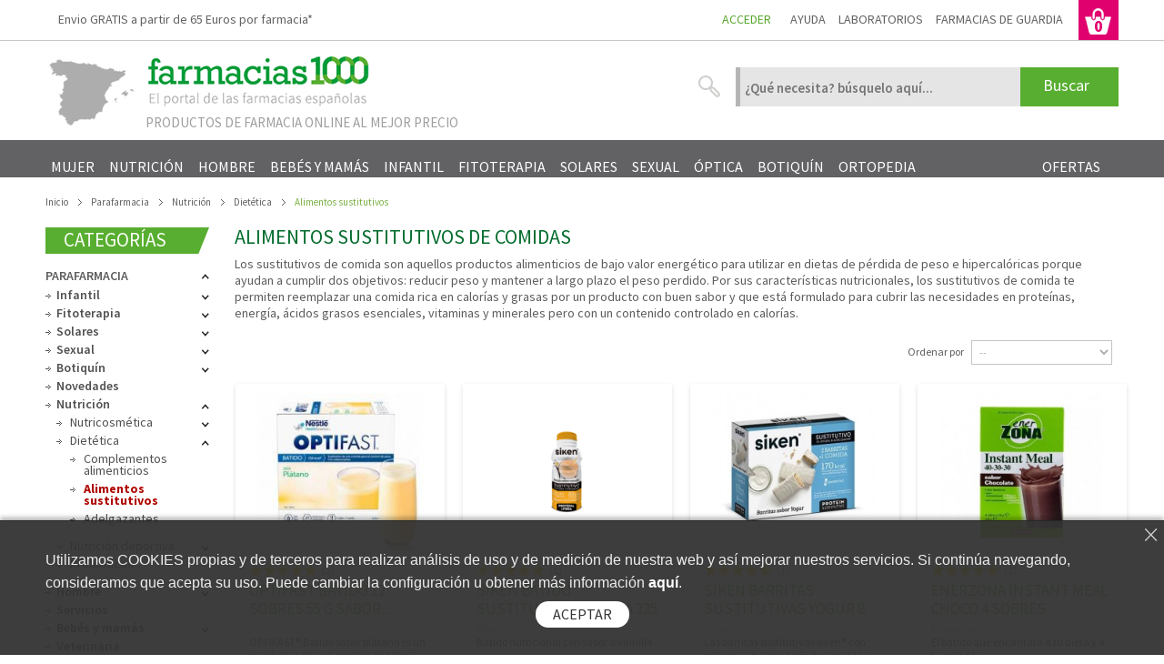

--- FILE ---
content_type: text/html; charset=utf-8
request_url: https://www.farmacias1000.com/parafarmacia/nutricion/dietetica/alimentos-sustitutivos/
body_size: 296376
content:
<!DOCTYPE HTML> <!--[if lt IE 7]><html class="no-js lt-ie9 lt-ie8 lt-ie7 " lang="es"> <![endif]--> <!--[if IE 7]><html class="no-js lt-ie9 lt-ie8 ie7" lang="es"> <![endif]--> <!--[if IE 8]><html class="no-js lt-ie9 ie8" lang="es"> <![endif]--> <!--[if gt IE 8]><html class="no-js ie9" lang="es"> <![endif]--><html itemscope="" itemtype="http://schema.org/WebPage" lang="es"><head><title>Alimentos sustitutivos de comidas, Farmacias 1000</title><meta name="description" content="Compra online marcas de alimentos sustitutivos de venta en parafarmacias, como batidos, barritas, purés, etc. y recíbelos antes de 48 horas." /><meta name="keywords" content="alimentos sustitutivos, sustitutivos farmacia, alimento bimanan, batidos bimanan, barritas bimanan, batidos dieta, batidos sustitutivos" /><meta name="robots" content="index,follow" /><meta content="width=device-width, initial-scale=1, maximum-scale=1" name="viewport"/><link rel="alternate" hreflang="es" href="https://www.farmacias1000.com/"/><link rel="canonical" href="https://www.farmacias1000.com/parafarmacia/nutricion/dietetica/alimentos-sustitutivos/"/><link rel="next" href="https://www.farmacias1000.com/parafarmacia/nutricion/dietetica/alimentos-sustitutivos/?p=2"><link rel="icon" type="image/vnd.microsoft.icon" href="/img/favicon-1.ico?1622447831" /><link rel="shortcut icon" type="image/x-icon" href="/img/favicon-1.ico?1622447831" /><link href='https://fonts.googleapis.com/css?family=Fjalla+One%7CArchivo+Black' rel='stylesheet' type='text/css'/><link href="https://fonts.googleapis.com/css?family=Oswald:400,700,300%7CSource+Sans+Pro:400,200,300,600,700,900,200italic,300italic,400italic,600italic,700italic,900italic" rel="stylesheet" type="text/css" media="all" /><link href="https://revi.io/css/style_webservice.css" rel="stylesheet" type="text/css" media="all" /><link href="https://www.farmacias1000.com/themes/f1000/cache/v_1186_176d94739336610390367b715f163c57_all.css" rel="stylesheet" type="text/css" media="all" /><link href="https://www.farmacias1000.com/themes/f1000/css/reponsive1000.css" rel="stylesheet" type="text/css" media="screen" />  <!--[if IE 7]><link href="https://www.farmacias1000.com/themes/f1000/css/global-ie.css" rel="stylesheet" type="text/css" media="all" /><![endif]-->  <!--[if lt IE 8]> 
<script type="text/javascript" src="https://www.farmacias1000.com/modules/pm_advancedtopmenu/js/pm_advancedtopmenuiefix.js"></script> <![endif]-->  <link rel="alternate" type="application/rss+xml" title="Alimentos sustitutivos de comidas - Farmacias 1000" href="https://www.farmacias1000.com/modules/feeder/rss.php?id_category=905&amp;orderby=date_add&amp;orderway=desc" />   <script type="application/ld+json">{"@context" : "http://schema.org", "@type" : "Organization", "url" : "http://www.farmacias1000.com/","logo" : "https://www.farmacias1000.com/img/farmacias-1000-logo-15901479941.jpg", "contactPoint" : [{"@type" : "ContactPoint", "telephone" : "+34-623228879","contactType" : "customer service","areaServed" : ["ES"], "availableLanguage" : ["Spanish"]}]}</script> <script type="application/ld+json">{"@context": "http://schema.org", "@type": "WebSite", "url": "http://www.farmacias1000.com/", "potentialAction": {"@type": "SearchAction","target": "http://www.farmacias1000.com/buscar?controller=search&orderby=position&orderway=desc&search_query=colageno{search_query}", "query-input": "required name=search_query"}}</script><meta name="apple-mobile-web-app-capable" content="yes"><meta name="apple-mobile-web-app-status-bar-style" content="white"><meta name="apple-mobile-web-app-title" content="Farmacias 1000"><link rel="apple-touch-icon" sizes="180x180" href="https://www.farmacias1000.com/modules/f1000pwa/shop-1/apple-touch-icon.png"><link rel="icon" type="image/png" sizes="32x32" href="https://www.farmacias1000.com/modules/f1000pwa/shop-1/favicon-1.png"><link rel="icon" type="image/png" sizes="16x16" href="https://www.farmacias1000.com/modules/f1000pwa/shop-1/favicon-2.png"><link rel="manifest" href="https://www.farmacias1000.com/webmanifest-1.json"><link rel="mask-icon" href="https://www.farmacias1000.com/modules/f1000pwa/safari-pinned-tab.svg" color="#5bbad5"><meta name="msapplication-TileColor" content="#da532c"><meta name="theme-color" content="#ffffff"> 
<script type="text/javascript"></script> </head><body id="category" class=" hide-right-column "> <noscript><iframe src="https://www.googletagmanager.com/ns.html?id=GTM-NQDMF4D" height="0" width="0" style="display:none;visibility:hidden"></iframe></noscript><div id="page" ><div class="mode_header"><div class="container_24"><div id="header" class="grid_24 clearfix omega alpha"> <img id="spainlogo" src="https://www.farmacias1000.com/themes/f1000/img/spain-map.png" alt="Farmacias online en Espa&ntilde;a"> <a id="header_logo" href="https://www.farmacias1000.com/" title="Farmacias 1000"> <img class="logo" src="https://www.farmacias1000.com/img/farmacias-1000-logo-15901479941.jpg" alt="Farmacia Online"/> </a><div id="header_right" class="grid_14 omega"><div id="header_user" ><ul id="header_nav"><li id="header_user_info"> <a href="https://www.farmacias1000.com/mi-cuenta" title="Inicie sesión con su cuenta de cliente" class="login" rel="nofollow" style="text-transform: uppercase;">Acceder</a></li><li id="user_info_help" class="user_info_additional_info"><a href="#" title="Ayuda" rel="nofollow">Ayuda</a></li><li class="user_info_additional_info user_info_head_link"><a href="https://www.farmacias1000.com/marcas-laboratorios" title="Laboratorios" rel="nofollow">Laboratorios</a></li><li class="user_info_additional_info user_info_head_link"><a href="https://www.farmacias1000.com/farmacias-de-guardia" title="Farmacias de guardia" rel="nofollow">Farmacias de guardia</a></li><li id="shopping_cart"> <a href="https://www.farmacias1000.com/pedido-rapido" title="Ver mi cesta" rel="nofollow" class="shopping_cart_a"> <span class="ajax_cart_quantity hidden">0</span> </a><p> <a href="https://www.farmacias1000.com/pedido-rapido" title="Ver mi cesta" rel="nofollow"> </a> <a href="https://www.farmacias1000.com/pedido-rapido" title="Ver mi cesta" rel="nofollow"> </a></p></li></ul></div><div id="f1000_help_panel" class="f1000_more_info_footer_element"><ul id="f1000_help_menu_options"><li class="f1000_help_menu_option"><a href="https://www.farmacias1000.com/como-comprar" title="Cómo comprar" rel="nofollow">Cómo comprar</a></li><li class="f1000_help_menu_option"><a href="https://www.farmacias1000.com/contactenos" title="Contacta con nosotros" rel="nofollow">Contacta con nosotros</a></li><li class="f1000_help_menu_option"><a href="https://www.farmacias1000.com/condiciones-uso-aviso-legal" title="Preguntas frecuentes" rel="nofollow">Preguntas frecuentes</a></li><li class="f1000_help_menu_option"><a href="https://www.farmacias1000.com/politica-devoluciones" title="Devoluciones" rel="nofollow">Devoluciones</a></li><li class="f1000_help_menu_option"><a style="border: 0;" href="https://www.farmacias1000.com/condiciones-venta" title="Envío y entrega" rel="nofollow">Envío y entrega</a></li></ul></div><div id="search_block_top"><form method="get" action="https://www.farmacias1000.com/buscar" id="searchbox"><p> <label for="search_query_top"></label> <input type="hidden" name="controller" value="search" /> <input type="hidden" name="orderby" value="position" /> <input type="hidden" name="orderway" value="desc" /> <input class="search_query" type="text" id="search_query_top" name="search_query" value="" placeholder="¿Qué necesita? búsquelo aquí..." /> <input type="submit" name="submit_search" value="Buscar" class="button" /></p></form></div>    <div id="cart_block" class="block exclusive"><h4 class="title_block"> <a href="https://www.farmacias1000.com/pedido-rapido" title="Ver mi cesta" rel="nofollow">Cesta</a> <span id="block_cart_expand" class="hidden">&nbsp;</span> <span id="block_cart_collapse" >&nbsp;</span></h4><div class="block_content"><div id="cart_block_list" class="expanded"><p id="cart_block_no_products">Ningún producto</p><div id="cart-prices"><p class="blockcart_subtotal"> <span id="cart_block_total" class="price ajax_block_cart_total">0,00 €</span> <span class="blockcart_caption">Sub-total</span></p><p class="blockcart_subtotal_shipping">Continue a la cesta para elegir entre recogida en farmacia o envío a domicilio ( <span id="cart_block_shipping_cost">0,00 €</span>).</p></div><p id="cart-buttons"> <a href="https://www.farmacias1000.com/pedido-rapido" id="button_order_cart" class="exclusive_large p_b_color" title="Tramitar pedido" rel="nofollow">Tramitar pedido</a></p></div></div></div><div id="puntual_caption"> Productos de farmacia online al mejor precio</div></div><div class="clear"></div><div id="adtm_menu" class="container"><div id="adtm_menu_inner" class="clearfix"><ul id="menu"><li class="li-niveau1 advtm_menu_toggle"> <a class="a-niveau1 adtm_toggle_menu_button"><span class="advtm_menu_span adtm_toggle_menu_button_text">Menu</span></a></li><li class="li-niveau1 advtm_menu_24 sub "><a href="https://www.farmacias1000.com/parafarmacia/mujer/" title="Mujer" class=" a-niveau1"><span class="advtm_menu_span advtm_menu_span_24">Mujer</span><!--[if gte IE 7]><!--></a><!--<![endif]--> <!--[if lte IE 6]><table><tr><td><![endif]--><div class="adtm_sub"><table class="columnWrapTable"><tr><td class="adtm_column_wrap_td advtm_column_wrap_td_113"><div class="adtm_column_wrap advtm_column_wrap_113"><div class="adtm_column_wrap_sizer">&nbsp;</div><div class="adtm_column adtm_column_306"> <span class="column_wrap_title "><a href="https://www.farmacias1000.com/parafarmacia/mujer/faciales/" title="Faciales" class="">Faciales</a></span><ul class="adtm_elements adtm_elements_306"><li><a href="https://www.farmacias1000.com/parafarmacia/mujer/faciales/piel-mixta/" title="Piel mixta" class="">Piel mixta</a></li><li><a href="https://www.farmacias1000.com/parafarmacia/mujer/faciales/ojos/" title="Ojos" class="">Ojos</a></li><li><a href="https://www.farmacias1000.com/parafarmacia/mujer/faciales/piel-grasa/" title="Piel grasa" class="">Piel grasa</a></li><li><a href="https://www.farmacias1000.com/parafarmacia/mujer/faciales/serums/" title="Serums" class="">Serums</a></li><li><a href="https://www.farmacias1000.com/parafarmacia/mujer/faciales/piel-seca-cara/" title="Piel seca cara" class="">Piel seca cara</a></li><li><a href="https://www.farmacias1000.com/parafarmacia/mujer/faciales/bb-cc-cream/" title="Bb y cc cream" class="">Bb y cc cream</a></li><li><a href="https://www.farmacias1000.com/parafarmacia/mujer/faciales/alergia/" title="Alergia" class="">Alergia</a></li><li><a href="https://www.farmacias1000.com/parafarmacia/mujer/faciales/cremas-hidratantes/" title="Cremas hidratantes" class="">Cremas hidratantes</a></li><li><a href="https://www.farmacias1000.com/parafarmacia/mujer/faciales/piel-atopica/" title="Piel at&oacute;pica" class="">Piel at&oacute;pica</a></li><li><a href="https://www.farmacias1000.com/parafarmacia/mujer/faciales/tonicos/" title="T&oacute;nicos" class="">T&oacute;nicos</a></li><li><a href="https://www.farmacias1000.com/parafarmacia/mujer/faciales/piel-sensible/" title="Piel sensible" class="">Piel sensible</a></li><li><a href="https://www.farmacias1000.com/parafarmacia/mujer/faciales/mascarillas/" title="Mascarillas" class="">Mascarillas</a></li><li><a href="https://www.farmacias1000.com/parafarmacia/mujer/faciales/piel-danada/" title="Piel da&ntilde;ada" class="">Piel da&ntilde;ada</a></li><li><a href="https://www.farmacias1000.com/parafarmacia/mujer/faciales/exfoliacion/" title="Exfoliaci&oacute;n" class="">Exfoliaci&oacute;n</a></li><li><a href="https://www.farmacias1000.com/parafarmacia/mujer/faciales/luminosidad-firmeza/" title="Luminosidad y firmeza" class="">Luminosidad y firmeza</a></li><li><a href="https://www.farmacias1000.com/parafarmacia/mujer/faciales/limpieza/" title="Limpieza" class="">Limpieza</a></li><li><a href="https://www.farmacias1000.com/parafarmacia/mujer/faciales/primeras-arrugas/" title="Primeras arrugas" class="">Primeras arrugas</a></li><li><a href="https://www.farmacias1000.com/parafarmacia/mujer/faciales/acne/" title="Acn&eacute;" class="">Acn&eacute;</a></li><li><a href="https://www.farmacias1000.com/parafarmacia/mujer/faciales/anti-rojeces/" title="Anti-rojeces" class="">Anti-rojeces</a></li><li><a href="https://www.farmacias1000.com/parafarmacia/mujer/faciales/anti-imperfecciones/" title="Anti-imperfecciones" class="">Anti-imperfecciones</a></li><li><a href="https://www.farmacias1000.com/parafarmacia/mujer/faciales/maquillaje/" title="Maquillaje" class="">Maquillaje</a></li><li><a href="https://www.farmacias1000.com/parafarmacia/mujer/faciales/antiedad/" title="Antiedad" class="">Antiedad</a></li><li><a href="https://www.farmacias1000.com/parafarmacia/mujer/faciales/labios/" title="Labios" class="">Labios</a></li><li><a href="https://www.farmacias1000.com/parafarmacia/mujer/faciales/noche/" title="Noche" class="">Noche</a></li></ul></div></div></td><td class="adtm_column_wrap_td advtm_column_wrap_td_114"><div class="adtm_column_wrap advtm_column_wrap_114"><div class="adtm_column_wrap_sizer">&nbsp;</div><div class="adtm_column adtm_column_307"> <span class="column_wrap_title "><a href="https://www.farmacias1000.com/parafarmacia/mujer/cuerpo/" title="Cuerpo" class="">Cuerpo</a></span><ul class="adtm_elements adtm_elements_307"><li><a href="https://www.farmacias1000.com/parafarmacia/mujer/cuerpo/pies-manos/" title="Pies y manos" class="">Pies y manos</a></li><li><a href="https://www.farmacias1000.com/parafarmacia/mujer/cuerpo/piernas-cansadas/" title="Piernas cansadas" class="">Piernas cansadas</a></li><li><a href="https://www.farmacias1000.com/parafarmacia/mujer/cuerpo/cuello-escote/" title="Cuello y escote" class="">Cuello y escote</a></li><li><a href="https://www.farmacias1000.com/parafarmacia/mujer/cuerpo/perfumes-fragancias/" title="Perfumes y fragancias" class="">Perfumes y fragancias</a></li><li><a href="https://www.farmacias1000.com/parafarmacia/mujer/cuerpo/estrias/" title="Estr&iacute;as" class="">Estr&iacute;as</a></li><li><a href="https://www.farmacias1000.com/parafarmacia/mujer/cuerpo/depilatorios/" title="Depilatorios" class="">Depilatorios</a></li><li><a href="https://www.farmacias1000.com/parafarmacia/mujer/cuerpo/aceites-leches/" title="Aceites y leches" class="">Aceites y leches</a></li><li><a href="https://www.farmacias1000.com/parafarmacia/mujer/cuerpo/anticeluliticos-reductores/" title="Anticeluliticos y reductores" class="">Anticeluliticos y reductores</a></li><li><a href="https://www.farmacias1000.com/parafarmacia/mujer/cuerpo/calzado/" title="Calzado" class="">Calzado</a></li><li><a href="https://www.farmacias1000.com/parafarmacia/mujer/cuerpo/piel-sensible/" title="Piel sensible" class="">Piel sensible</a></li><li><a href="https://www.farmacias1000.com/parafarmacia/mujer/cuerpo/piel-seca-cuerpo/" title="Piel seca cuerpo" class="">Piel seca cuerpo</a></li><li><a href="https://www.farmacias1000.com/parafarmacia/mujer/cuerpo/piel-atopica-dermatitis/" title="Piel at&oacute;pica y dermatitis" class="">Piel at&oacute;pica y dermatitis</a></li><li><a href="https://www.farmacias1000.com/parafarmacia/mujer/cuerpo/piel-irritada/" title="Piel irritada" class="">Piel irritada</a></li><li><a href="https://www.farmacias1000.com/parafarmacia/mujer/cuerpo/psoriasis/" title="Psoriasis" class="">Psoriasis</a></li></ul></div></div></td><td class="adtm_column_wrap_td advtm_column_wrap_td_115"><div class="adtm_column_wrap advtm_column_wrap_115"><div class="adtm_column_wrap_sizer">&nbsp;</div><div class="adtm_column adtm_column_308"> <span class="column_wrap_title "><a href="https://www.farmacias1000.com/parafarmacia/mujer/higiene/" title="Higiene" class="">Higiene</a></span><ul class="adtm_elements adtm_elements_308"><li><a href="https://www.farmacias1000.com/parafarmacia/mujer/higiene/jabones-geles/" title="Jabones y geles" class="">Jabones y geles</a></li><li><a href="https://www.farmacias1000.com/parafarmacia/mujer/higiene/higiene-intima/" title="Higiene &iacute;ntima" class="">Higiene &iacute;ntima</a></li><li><a href="https://www.farmacias1000.com/parafarmacia/mujer/higiene/higiene-bucal/" title="Higiene bucal" class="">Higiene bucal</a></li><li><a href="https://www.farmacias1000.com/parafarmacia/mujer/higiene/exfoliantes/" title="Exfoliantes" class="">Exfoliantes</a></li><li><a href="https://www.farmacias1000.com/parafarmacia/mujer/higiene/desodorantes/" title="Desodorantes" class="">Desodorantes</a></li><li><a href="https://www.farmacias1000.com/parafarmacia/mujer/higiene/champus-higiene/" title="Champ&uacute;s higiene" class="">Champ&uacute;s higiene</a></li></ul></div></div></td><td class="adtm_column_wrap_td advtm_column_wrap_td_116"><div class="adtm_column_wrap advtm_column_wrap_116"><div class="adtm_column_wrap_sizer">&nbsp;</div><div class="adtm_column adtm_column_309"> <span class="column_wrap_title "><a href="https://www.farmacias1000.com/parafarmacia/mujer/cabello/" title="Cabello" class="">Cabello</a></span><ul class="adtm_elements adtm_elements_309"><li><a href="https://www.farmacias1000.com/parafarmacia/mujer/cabello/nutricion-brillo/" title="Nutrici&oacute;n y brillo" class="">Nutrici&oacute;n y brillo</a></li><li><a href="https://www.farmacias1000.com/parafarmacia/mujer/cabello/mascarillas-serums/" title="Mascarillas y s&eacute;rums" class="">Mascarillas y s&eacute;rums</a></li><li><a href="https://www.farmacias1000.com/parafarmacia/mujer/cabello/champus-cabello/" title="Champ&uacute;s cabello" class="">Champ&uacute;s cabello</a></li><li><a href="https://www.farmacias1000.com/parafarmacia/mujer/cabello/fijacion/" title="Fijaci&oacute;n" class="">Fijaci&oacute;n</a></li><li><a href="https://www.farmacias1000.com/parafarmacia/mujer/cabello/coloracion/" title="Coloraci&oacute;n" class="">Coloraci&oacute;n</a></li><li><a href="https://www.farmacias1000.com/parafarmacia/mujer/cabello/caida-cabello/" title="Ca&iacute;da cabello" class="">Ca&iacute;da cabello</a></li><li><a href="https://www.farmacias1000.com/parafarmacia/mujer/cabello/antiparasitos/" title="Antipar&aacute;sitos" class="">Antipar&aacute;sitos</a></li><li><a href="https://www.farmacias1000.com/parafarmacia/mujer/cabello/acondicionador/" title="Acondicionador" class="">Acondicionador</a></li><li><a href="https://www.farmacias1000.com/parafarmacia/mujer/cabello/cabello-tenido/" title="Cabello te&ntilde;ido" class="">Cabello te&ntilde;ido</a></li><li><a href="https://www.farmacias1000.com/parafarmacia/mujer/cabello/anticaspa/" title="Anticaspa" class="">Anticaspa</a></li><li><a href="https://www.farmacias1000.com/parafarmacia/mujer/cabello/cabello-graso/" title="Cabello graso" class="">Cabello graso</a></li><li><a href="https://www.farmacias1000.com/parafarmacia/mujer/cabello/cabello-seco/" title="Cabello seco" class="">Cabello seco</a></li></ul></div></div></td></tr></table></div> <!--[if lte IE 6]></td></tr></table></a><![endif]--></li><li class="li-niveau1 advtm_menu_25 sub "><a href="https://www.farmacias1000.com/parafarmacia/nutricion/" title="Nutrici&oacute;n" class=" a-niveau1"><span class="advtm_menu_span advtm_menu_span_25">Nutrici&oacute;n</span><!--[if gte IE 7]><!--></a><!--<![endif]--> <!--[if lte IE 6]><table><tr><td><![endif]--><div class="adtm_sub"><table class="columnWrapTable"><tr><td class="adtm_column_wrap_td advtm_column_wrap_td_117"><div class="adtm_column_wrap advtm_column_wrap_117"><div class="adtm_column_wrap_sizer">&nbsp;</div><div class="adtm_column adtm_column_310"> <span class="column_wrap_title "><a href="https://www.farmacias1000.com/parafarmacia/nutricion/nutricosmetica/" title="Nutricosm&eacute;tica" class="">Nutricosm&eacute;tica</a></span><ul class="adtm_elements adtm_elements_310"><li><a href="https://www.farmacias1000.com/parafarmacia/nutricion/nutricosmetica/vitaminas/" title="Vitaminas" class="">Vitaminas</a></li><li><a href="https://www.farmacias1000.com/parafarmacia/nutricion/nutricosmetica/solar-bronceado/" title="Solar y bronceado" class="">Solar y bronceado</a></li><li><a href="https://www.farmacias1000.com/parafarmacia/nutricion/nutricosmetica/quemagrasas/" title="Quemagrasas" class="">Quemagrasas</a></li><li><a href="https://www.farmacias1000.com/parafarmacia/nutricion/nutricosmetica/matificantes-acne/" title="Matificantes y acn&eacute;" class="">Matificantes y acn&eacute;</a></li><li><a href="https://www.farmacias1000.com/parafarmacia/nutricion/nutricosmetica/drenantes-celulitis/" title="Drenantes y celulitis" class="">Drenantes y celulitis</a></li><li><a href="https://www.farmacias1000.com/parafarmacia/nutricion/nutricosmetica/cabello-anticaida/" title="Cabello y antica&iacute;da" class="">Cabello y antica&iacute;da</a></li><li><a href="https://www.farmacias1000.com/parafarmacia/nutricion/nutricosmetica/antienvejecimiento/" title="Antienvejecimiento" class="">Antienvejecimiento</a></li></ul></div></div></td><td class="adtm_column_wrap_td advtm_column_wrap_td_118"><div class="adtm_column_wrap advtm_column_wrap_118"><div class="adtm_column_wrap_sizer">&nbsp;</div><div class="adtm_column adtm_column_311"> <span class="column_wrap_title "><a href="https://www.farmacias1000.com/parafarmacia/nutricion/dietetica/" title="Diet&eacute;tica" class="">Diet&eacute;tica</a></span><ul class="adtm_elements adtm_elements_311"><li><a href="https://www.farmacias1000.com/parafarmacia/nutricion/dietetica/adelgazantes/" title="Adelgazantes" class="">Adelgazantes</a></li><li><a href="https://www.farmacias1000.com/parafarmacia/nutricion/dietetica/alimentos-sustitutivos/" title="Alimentos sustitutivos" class="">Alimentos sustitutivos</a></li><li><a href="https://www.farmacias1000.com/parafarmacia/nutricion/dietetica/complementos-alimenticios/" title="Complementos alimenticios" class="">Complementos alimenticios</a></li></ul></div></div></td><td class="adtm_column_wrap_td advtm_column_wrap_td_119"><div class="adtm_column_wrap advtm_column_wrap_119"><div class="adtm_column_wrap_sizer">&nbsp;</div><div class="adtm_column adtm_column_312"> <span class="column_wrap_title "><a href="https://www.farmacias1000.com/parafarmacia/nutricion/nutricion-deportiva/" title="Nutrici&oacute;n deportiva" class="">Nutrici&oacute;n deportiva</a></span><ul class="adtm_elements adtm_elements_312"><li><a href="https://www.farmacias1000.com/parafarmacia/nutricion/nutricion-deportiva/musculacion/" title="Musculaci&oacute;n" class="">Musculaci&oacute;n</a></li><li><a href="https://www.farmacias1000.com/parafarmacia/nutricion/nutricion-deportiva/huesos-articulaciones/" title="Huesos y articulaciones" class="">Huesos y articulaciones</a></li><li><a href="https://www.farmacias1000.com/parafarmacia/nutricion/nutricion-deportiva/energia/" title="Energ&iacute;a" class="">Energ&iacute;a</a></li></ul></div></div></td></tr></table></div> <!--[if lte IE 6]></td></tr></table></a><![endif]--></li><li class="li-niveau1 advtm_menu_28 sub "><a href="https://www.farmacias1000.com/parafarmacia/hombre/" title="Hombre" class=" a-niveau1"><span class="advtm_menu_span advtm_menu_span_28">Hombre</span><!--[if gte IE 7]><!--></a><!--<![endif]--> <!--[if lte IE 6]><table><tr><td><![endif]--><div class="adtm_sub"><table class="columnWrapTable"><tr><td class="adtm_column_wrap_td advtm_column_wrap_td_120"><div class="adtm_column_wrap advtm_column_wrap_120"><div class="adtm_column_wrap_sizer">&nbsp;</div><div class="adtm_column adtm_column_313"> <span class="column_wrap_title "><a href="https://www.farmacias1000.com/parafarmacia/hombre/afeitado/" title="Afeitado" class="">Afeitado</a></span></div><div class="adtm_column adtm_column_314"> <span class="column_wrap_title "><a href="https://www.farmacias1000.com/parafarmacia/hombre/antiedad/" title="Antiedad" class="">Antiedad</a></span></div><div class="adtm_column adtm_column_315"> <span class="column_wrap_title "><a href="https://www.farmacias1000.com/parafarmacia/hombre/bucodental/" title="Bucodental" class="">Bucodental</a></span></div><div class="adtm_column adtm_column_316"> <span class="column_wrap_title "><a href="https://www.farmacias1000.com/parafarmacia/hombre/higiene-intima/" title="Higiene &iacute;ntima" class="">Higiene &iacute;ntima</a></span></div><div class="adtm_column adtm_column_317"> <span class="column_wrap_title "><a href="https://www.farmacias1000.com/parafarmacia/hombre/caida-pelo/" title="Ca&iacute;da pelo" class="">Ca&iacute;da pelo</a></span></div><div class="adtm_column adtm_column_318"> <span class="column_wrap_title "><a href="https://www.farmacias1000.com/parafarmacia/hombre/geles-champus/" title="Geles y champ&uacute;s" class="">Geles y champ&uacute;s</a></span></div><div class="adtm_column adtm_column_319"> <span class="column_wrap_title "><a href="https://www.farmacias1000.com/parafarmacia/hombre/desodorantes/" title="Desodorantes" class="">Desodorantes</a></span></div><div class="adtm_column adtm_column_320"> <span class="column_wrap_title "><a href="https://www.farmacias1000.com/parafarmacia/hombre/hidratacion-limpiadores/" title="Hidrataci&oacute;n y limpiadores" class="">Hidrataci&oacute;n y limpiadores</a></span></div><div class="adtm_column adtm_column_321"> <span class="column_wrap_title "><a href="https://www.farmacias1000.com/parafarmacia/hombre/contornos-de-ojos/" title="Contornos de ojos" class="">Contornos de ojos</a></span></div><div class="adtm_column adtm_column_322"> <span class="column_wrap_title "><a href="https://www.farmacias1000.com/parafarmacia/hombre/cuerpo-reductores/" title="Cuerpo y reductores" class="">Cuerpo y reductores</a></span></div><div class="adtm_column adtm_column_323"> <span class="column_wrap_title "><a href="https://www.farmacias1000.com/parafarmacia/hombre/solar-bronceado/" title="Solar y bronceado" class="">Solar y bronceado</a></span></div><div class="adtm_column adtm_column_324"> <span class="column_wrap_title "><a href="https://www.farmacias1000.com/parafarmacia/hombre/pies-manos/" title="Pies y manos" class="">Pies y manos</a></span></div><div class="adtm_column adtm_column_325"> <span class="column_wrap_title "><a href="https://www.farmacias1000.com/parafarmacia/hombre/coloracion/" title="Coloraci&oacute;n" class="">Coloraci&oacute;n</a></span></div></div></td></tr></table></div> <!--[if lte IE 6]></td></tr></table></a><![endif]--></li><li class="li-niveau1 advtm_menu_27 sub "><a href="https://www.farmacias1000.com/parafarmacia/bebes-mamas/" title="Beb&eacute;s y mam&aacute;s" class=" a-niveau1"><span class="advtm_menu_span advtm_menu_span_27">Beb&eacute;s y mam&aacute;s</span><!--[if gte IE 7]><!--></a><!--<![endif]--> <!--[if lte IE 6]><table><tr><td><![endif]--><div class="adtm_sub"><table class="columnWrapTable"><tr><td class="adtm_column_wrap_td advtm_column_wrap_td_121"><div class="adtm_column_wrap advtm_column_wrap_121"><div class="adtm_column_wrap_sizer">&nbsp;</div><div class="adtm_column adtm_column_326"> <span class="column_wrap_title "><a href="https://www.farmacias1000.com/parafarmacia/bebes-mamas/alimentacion-del-bebe/" title="Alimentaci&oacute;n del beb&eacute;" class="">Alimentaci&oacute;n del beb&eacute;</a></span></div><div class="adtm_column adtm_column_327"> <span class="column_wrap_title "><a href="https://www.farmacias1000.com/parafarmacia/bebes-mamas/antiparasitos/" title="Antipar&aacute;sitos" class="">Antipar&aacute;sitos</a></span></div><div class="adtm_column adtm_column_328"> <span class="column_wrap_title "><a href="https://www.farmacias1000.com/parafarmacia/bebes-mamas/aparatos-electronicos/" title="Aparatos electr&oacute;nicos" class="">Aparatos electr&oacute;nicos</a></span></div><div class="adtm_column adtm_column_329"> <span class="column_wrap_title "><a href="https://www.farmacias1000.com/parafarmacia/bebes-mamas/biberones-accesorios/" title="Biberones y accesorios" class="">Biberones y accesorios</a></span></div><div class="adtm_column adtm_column_330"> <span class="column_wrap_title "><a href="https://www.farmacias1000.com/parafarmacia/bebes-mamas/cambio-del-panal/" title="Cambio del pa&ntilde;al" class="">Cambio del pa&ntilde;al</a></span></div><div class="adtm_column adtm_column_331"> <span class="column_wrap_title "><a href="https://www.farmacias1000.com/parafarmacia/bebes-mamas/primeros-dientes/" title="Primeros dientes" class="">Primeros dientes</a></span></div><div class="adtm_column adtm_column_332"> <span class="column_wrap_title "><a href="https://www.farmacias1000.com/parafarmacia/bebes-mamas/hidratacion-cuerpo/" title="Hidrataci&oacute;n cuerpo" class="">Hidrataci&oacute;n cuerpo</a></span></div><div class="adtm_column adtm_column_333"> <span class="column_wrap_title "><a href="https://www.farmacias1000.com/parafarmacia/bebes-mamas/aseo-colonias/" title="Aseo y colonias" class="">Aseo y colonias</a></span></div><div class="adtm_column adtm_column_334"> <span class="column_wrap_title "><a href="https://www.farmacias1000.com/parafarmacia/bebes-mamas/ojos-nariz/" title="Ojos y nariz" class="">Ojos y nariz</a></span></div><div class="adtm_column adtm_column_335"> <span class="column_wrap_title "><a href="https://www.farmacias1000.com/parafarmacia/bebes-mamas/proteccion-rostro/" title="Proteccion rostro" class="">Proteccion rostro</a></span></div><div class="adtm_column adtm_column_336"> <span class="column_wrap_title "><a href="https://www.farmacias1000.com/parafarmacia/bebes-mamas/solar/" title="Solar" class="">Solar</a></span></div><div class="adtm_column adtm_column_337"> <span class="column_wrap_title "><a href="https://www.farmacias1000.com/parafarmacia/bebes-mamas/piel-irritada/" title="Piel irritada" class="">Piel irritada</a></span></div><div class="adtm_column adtm_column_338"> <span class="column_wrap_title "><a href="https://www.farmacias1000.com/parafarmacia/bebes-mamas/costra-lactea/" title="Costra lactea" class="">Costra lactea</a></span></div><div class="adtm_column adtm_column_339"> <span class="column_wrap_title "><a href="https://www.farmacias1000.com/parafarmacia/bebes-mamas/piel-atopica/" title="Piel atopica" class="">Piel atopica</a></span></div><div class="adtm_column adtm_column_340"> <span class="column_wrap_title "><a href="https://www.farmacias1000.com/parafarmacia/bebes-mamas/piel-sensible-reactiva/" title="Piel sensible y reactiva" class="">Piel sensible y reactiva</a></span></div><div class="adtm_column adtm_column_341"> <span class="column_wrap_title "><a href="https://www.farmacias1000.com/parafarmacia/bebes-mamas/lactancia/" title="Lactancia" class="">Lactancia</a></span></div><div class="adtm_column adtm_column_342"> <span class="column_wrap_title "><a href="https://www.farmacias1000.com/parafarmacia/bebes-mamas/embarazo/" title="Embarazo" class="">Embarazo</a></span></div><div class="adtm_column adtm_column_343"> <span class="column_wrap_title "><a href="https://www.farmacias1000.com/parafarmacia/bebes-mamas/estrias/" title="Estr&iacute;as" class="">Estr&iacute;as</a></span></div></div></td></tr></table></div> <!--[if lte IE 6]></td></tr></table></a><![endif]--></li><li class="li-niveau1 advtm_menu_29 sub "><a href="https://www.farmacias1000.com/parafarmacia/infantil/" title="Infantil" class=" a-niveau1"><span class="advtm_menu_span advtm_menu_span_29">Infantil</span><!--[if gte IE 7]><!--></a><!--<![endif]--> <!--[if lte IE 6]><table><tr><td><![endif]--><div class="adtm_sub"><table class="columnWrapTable"><tr><td class="adtm_column_wrap_td advtm_column_wrap_td_122"><div class="adtm_column_wrap advtm_column_wrap_122"><div class="adtm_column_wrap_sizer">&nbsp;</div><div class="adtm_column adtm_column_344"> <span class="column_wrap_title "><a href="https://www.farmacias1000.com/parafarmacia/infantil/antiparasitos/" title="Antipar&aacute;sitos" class="">Antipar&aacute;sitos</a></span></div><div class="adtm_column adtm_column_345"> <span class="column_wrap_title "><a href="https://www.farmacias1000.com/parafarmacia/infantil/botiquin/" title="Botiqu&iacute;n" class="">Botiqu&iacute;n</a></span></div><div class="adtm_column adtm_column_346"> <span class="column_wrap_title "><a href="https://www.farmacias1000.com/parafarmacia/infantil/champus/" title="Champ&uacute;s" class="">Champ&uacute;s</a></span></div><div class="adtm_column adtm_column_347"> <span class="column_wrap_title "><a href="https://www.farmacias1000.com/parafarmacia/infantil/complementos-alimenticios/" title="Complementos alimenticios" class="">Complementos alimenticios</a></span></div><div class="adtm_column adtm_column_348"> <span class="column_wrap_title "><a href="https://www.farmacias1000.com/parafarmacia/infantil/digestivo/" title="Digestivo" class="">Digestivo</a></span></div><div class="adtm_column adtm_column_349"> <span class="column_wrap_title "><a href="https://www.farmacias1000.com/parafarmacia/infantil/higiene-bucal/" title="Higiene bucal" class="">Higiene bucal</a></span></div><div class="adtm_column adtm_column_350"> <span class="column_wrap_title "><a href="https://www.farmacias1000.com/parafarmacia/infantil/jabones-geles/" title="Jabones y geles" class="">Jabones y geles</a></span></div><div class="adtm_column adtm_column_351"> <span class="column_wrap_title "><a href="https://www.farmacias1000.com/parafarmacia/infantil/optica/" title="&Oacute;ptica" class="">&Oacute;ptica</a></span></div><div class="adtm_column adtm_column_352"> <span class="column_wrap_title "><a href="https://www.farmacias1000.com/parafarmacia/infantil/respiratorio/" title="Respiratorio" class="">Respiratorio</a></span></div><div class="adtm_column adtm_column_353"> <span class="column_wrap_title "><a href="https://www.farmacias1000.com/parafarmacia/infantil/solares/" title="Solares" class="">Solares</a></span></div><div class="adtm_column adtm_column_354"> <span class="column_wrap_title "><a href="https://www.farmacias1000.com/parafarmacia/infantil/sueno/" title="Sue&ntilde;o" class="">Sue&ntilde;o</a></span></div><div class="adtm_column adtm_column_355"> <span class="column_wrap_title "><a href="https://www.farmacias1000.com/parafarmacia/infantil/piel-atopica/" title="Piel at&oacute;pica" class="">Piel at&oacute;pica</a></span></div><div class="adtm_column adtm_column_356"> <span class="column_wrap_title "><a href="https://www.farmacias1000.com/parafarmacia/infantil/piel-alergias/" title="Piel alergias" class="">Piel alergias</a></span></div><div class="adtm_column adtm_column_357"> <span class="column_wrap_title "><a href="https://www.farmacias1000.com/parafarmacia/infantil/piel-seca/" title="Piel seca" class="">Piel seca</a></span></div></div></td></tr></table></div> <!--[if lte IE 6]></td></tr></table></a><![endif]--></li><li class="li-niveau1 advtm_menu_30 sub "><a href="https://www.farmacias1000.com/parafarmacia/fitoterapia/" title="Fitoterapia" class=" a-niveau1"><span class="advtm_menu_span advtm_menu_span_30">Fitoterapia</span><!--[if gte IE 7]><!--></a><!--<![endif]--> <!--[if lte IE 6]><table><tr><td><![endif]--><div class="adtm_sub"><table class="columnWrapTable"><tr><td class="adtm_column_wrap_td advtm_column_wrap_td_123"><div class="adtm_column_wrap advtm_column_wrap_123"><div class="adtm_column_wrap_sizer">&nbsp;</div><div class="adtm_column adtm_column_358"> <span class="column_wrap_title "><a href="https://www.farmacias1000.com/parafarmacia/fitoterapia/antioxidantes/" title="Antioxidantes" class="">Antioxidantes</a></span></div><div class="adtm_column adtm_column_359"> <span class="column_wrap_title "><a href="https://www.farmacias1000.com/parafarmacia/fitoterapia/cabello/" title="Cabello" class="">Cabello</a></span></div><div class="adtm_column adtm_column_360"> <span class="column_wrap_title "><a href="https://www.farmacias1000.com/parafarmacia/fitoterapia/cansancio-energia/" title="Cansancio y energ&iacute;a" class="">Cansancio y energ&iacute;a</a></span></div><div class="adtm_column adtm_column_361"> <span class="column_wrap_title "><a href="https://www.farmacias1000.com/parafarmacia/fitoterapia/vitaminas-defensas/" title="Vitaminas y defensas" class="">Vitaminas y defensas</a></span></div><div class="adtm_column adtm_column_362"> <span class="column_wrap_title "><a href="https://www.farmacias1000.com/parafarmacia/fitoterapia/circulacion/" title="Circulaci&oacute;n" class="">Circulaci&oacute;n</a></span></div><div class="adtm_column adtm_column_363"> <span class="column_wrap_title "><a href="https://www.farmacias1000.com/parafarmacia/fitoterapia/colesterol/" title="Colesterol" class="">Colesterol</a></span></div><div class="adtm_column adtm_column_364"> <span class="column_wrap_title "><a href="https://www.farmacias1000.com/parafarmacia/fitoterapia/control-peso-liquidos/" title="Control peso y l&iacute;quidos" class="">Control peso y l&iacute;quidos</a></span></div><div class="adtm_column adtm_column_365"> <span class="column_wrap_title "><a href="https://www.farmacias1000.com/parafarmacia/fitoterapia/digestivo/" title="Digestivo" class="">Digestivo</a></span></div><div class="adtm_column adtm_column_366"> <span class="column_wrap_title "><a href="https://www.farmacias1000.com/parafarmacia/fitoterapia/infantil/" title="Infantil" class="">Infantil</a></span></div><div class="adtm_column adtm_column_367"> <span class="column_wrap_title "><a href="https://www.farmacias1000.com/parafarmacia/fitoterapia/memoria/" title="Memoria" class="">Memoria</a></span></div><div class="adtm_column adtm_column_368"> <span class="column_wrap_title "><a href="https://www.farmacias1000.com/parafarmacia/fitoterapia/articulaciones-huesos/" title="Articulaciones y huesos" class="">Articulaciones y huesos</a></span></div><div class="adtm_column adtm_column_369"> <span class="column_wrap_title "><a href="https://www.farmacias1000.com/parafarmacia/fitoterapia/piel-belleza/" title="Piel y belleza" class="">Piel y belleza</a></span></div><div class="adtm_column adtm_column_370"> <span class="column_wrap_title "><a href="https://www.farmacias1000.com/parafarmacia/fitoterapia/relajantes-insomnio/" title="Relajantes e insomnio" class="">Relajantes e insomnio</a></span></div><div class="adtm_column adtm_column_371"> <span class="column_wrap_title "><a href="https://www.farmacias1000.com/parafarmacia/fitoterapia/respiratorio/" title="Respiratorio" class="">Respiratorio</a></span></div><div class="adtm_column adtm_column_372"> <span class="column_wrap_title "><a href="https://www.farmacias1000.com/parafarmacia/fitoterapia/salud-femenina/" title="Salud femenina" class="">Salud femenina</a></span></div><div class="adtm_column adtm_column_373"> <span class="column_wrap_title "><a href="https://www.farmacias1000.com/parafarmacia/fitoterapia/salud-masculina/" title="Salud masculina" class="">Salud masculina</a></span></div><div class="adtm_column adtm_column_374"> <span class="column_wrap_title "><a href="https://www.farmacias1000.com/parafarmacia/fitoterapia/salud-sexual/" title="Salud sexual" class="">Salud sexual</a></span></div><div class="adtm_column adtm_column_375"> <span class="column_wrap_title "><a href="https://www.farmacias1000.com/parafarmacia/fitoterapia/sistema-urinario/" title="Sistema urinario" class="">Sistema urinario</a></span></div><div class="adtm_column adtm_column_376"> <span class="column_wrap_title "><a href="https://www.farmacias1000.com/parafarmacia/fitoterapia/homeopatia/" title="Homeopat&iacute;a" class="">Homeopat&iacute;a</a></span></div></div></td></tr></table></div> <!--[if lte IE 6]></td></tr></table></a><![endif]--></li><li class="li-niveau1 advtm_menu_31 sub "><a href="https://www.farmacias1000.com/parafarmacia/solares/" title="Solares" class=" a-niveau1"><span class="advtm_menu_span advtm_menu_span_31">Solares</span><!--[if gte IE 7]><!--></a><!--<![endif]--> <!--[if lte IE 6]><table><tr><td><![endif]--><div class="adtm_sub"><table class="columnWrapTable"><tr><td class="adtm_column_wrap_td advtm_column_wrap_td_124"><div class="adtm_column_wrap advtm_column_wrap_124"><div class="adtm_column_wrap_sizer">&nbsp;</div><div class="adtm_column adtm_column_377"> <span class="column_wrap_title "><a href="https://www.farmacias1000.com/parafarmacia/solares/autobronceadores/" title="Autobronceadores" class="">Autobronceadores</a></span></div><div class="adtm_column adtm_column_378"> <span class="column_wrap_title "><a href="https://www.farmacias1000.com/parafarmacia/solares/proteccion-baja/" title="Protecci&oacute;n baja" class="">Protecci&oacute;n baja</a></span></div><div class="adtm_column adtm_column_379"> <span class="column_wrap_title "><a href="https://www.farmacias1000.com/parafarmacia/solares/proteccion-media/" title="Protecci&oacute;n media" class="">Protecci&oacute;n media</a></span></div><div class="adtm_column adtm_column_380"> <span class="column_wrap_title "><a href="https://www.farmacias1000.com/parafarmacia/solares/proteccion-alta/" title="Protecci&oacute;n alta" class="">Protecci&oacute;n alta</a></span></div><div class="adtm_column adtm_column_381"> <span class="column_wrap_title "><a href="https://www.farmacias1000.com/parafarmacia/solares/aftersun/" title="Aftersun" class="">Aftersun</a></span></div><div class="adtm_column adtm_column_382"> <span class="column_wrap_title "><a href="https://www.farmacias1000.com/parafarmacia/solares/nutricosmetica/" title="Nutricosmetica" class="">Nutricosmetica</a></span></div><div class="adtm_column adtm_column_383"> <span class="column_wrap_title "><a href="https://www.farmacias1000.com/parafarmacia/solares/infantil/" title="Infantil" class="">Infantil</a></span></div><div class="adtm_column adtm_column_384"> <span class="column_wrap_title "><a href="https://www.farmacias1000.com/parafarmacia/solares/bebes/" title="Beb&eacute;s" class="">Beb&eacute;s</a></span></div></div></td></tr></table></div> <!--[if lte IE 6]></td></tr></table></a><![endif]--></li><li class="li-niveau1 advtm_menu_32 sub "><a href="https://www.farmacias1000.com/parafarmacia/sexual/" title="Sexual" class=" a-niveau1"><span class="advtm_menu_span advtm_menu_span_32">Sexual</span><!--[if gte IE 7]><!--></a><!--<![endif]--> <!--[if lte IE 6]><table><tr><td><![endif]--><div class="adtm_sub"><table class="columnWrapTable"><tr><td class="adtm_column_wrap_td advtm_column_wrap_td_125"><div class="adtm_column_wrap advtm_column_wrap_125"><div class="adtm_column_wrap_sizer">&nbsp;</div><div class="adtm_column adtm_column_385"> <span class="column_wrap_title "><a href="https://www.farmacias1000.com/parafarmacia/sexual/lubricantes/" title="Lubricantes" class="">Lubricantes</a></span></div><div class="adtm_column adtm_column_386"> <span class="column_wrap_title "><a href="https://www.farmacias1000.com/parafarmacia/sexual/preservativos/" title="Preservativos" class="">Preservativos</a></span></div><div class="adtm_column adtm_column_387"> <span class="column_wrap_title "><a href="https://www.farmacias1000.com/parafarmacia/sexual/apetito-sexual/" title="Apetito sexual" class="">Apetito sexual</a></span></div><div class="adtm_column adtm_column_388"> <span class="column_wrap_title "><a href="https://www.farmacias1000.com/parafarmacia/sexual/juguetes-sexuales/" title="Juguetes sexuales" class="">Juguetes sexuales</a></span></div></div></td></tr></table></div> <!--[if lte IE 6]></td></tr></table></a><![endif]--></li><li class="li-niveau1 advtm_menu_48 sub "><a href="https://www.farmacias1000.com/parafarmacia/optica/" title="&Oacute;ptica" class=" a-niveau1"><span class="advtm_menu_span advtm_menu_span_48">&Oacute;ptica</span><!--[if gte IE 7]><!--></a><!--<![endif]--> <!--[if lte IE 6]><table><tr><td><![endif]--><div class="adtm_sub"><table class="columnWrapTable"><tr><td class="adtm_column_wrap_td advtm_column_wrap_td_127"><div class="adtm_column_wrap advtm_column_wrap_127"><div class="adtm_column_wrap_sizer">&nbsp;</div><div class="adtm_column adtm_column_414"> <span class="column_wrap_title "><a href="https://www.farmacias1000.com/parafarmacia/optica/gafas-de-sol/" title="Gafas de sol" class="">Gafas de sol</a></span></div><div class="adtm_column adtm_column_415"> <span class="column_wrap_title "><a href="https://www.farmacias1000.com/parafarmacia/optica/lentes-de-contacto/" title="Lentes de contacto" class="">Lentes de contacto</a></span></div><div class="adtm_column adtm_column_416"> <span class="column_wrap_title "><a href="https://www.farmacias1000.com/parafarmacia/optica/colirios-y-gotas/" title="Colirios y gotas" class="">Colirios y gotas</a></span></div><div class="adtm_column adtm_column_417"> <span class="column_wrap_title "><a href="https://www.farmacias1000.com/parafarmacia/optica/ojos-cansados/" title="Ojos cansados" class="">Ojos cansados</a></span></div><div class="adtm_column adtm_column_418"> <span class="column_wrap_title "><a href="https://www.farmacias1000.com/parafarmacia/optica/higiene-ocular/" title="Higiene ocular" class="">Higiene ocular</a></span></div><div class="adtm_column adtm_column_419"> <span class="column_wrap_title "><a href="https://www.farmacias1000.com/parafarmacia/optica/infecciones-y-picor/" title="Infecciones y picor" class="">Infecciones y picor</a></span></div></div></td></tr></table></div> <!--[if lte IE 6]></td></tr></table></a><![endif]--></li><li class="li-niveau1 advtm_menu_33 sub "><a href="https://www.farmacias1000.com/parafarmacia/botiquin/" title="Botiqu&iacute;n" class=" a-niveau1"><span class="advtm_menu_span advtm_menu_span_33">Botiqu&iacute;n</span><!--[if gte IE 7]><!--></a><!--<![endif]--> <!--[if lte IE 6]><table><tr><td><![endif]--><div class="adtm_sub"><table class="columnWrapTable"><tr><td class="adtm_column_wrap_td advtm_column_wrap_td_126"><div class="adtm_column_wrap advtm_column_wrap_126"><div class="adtm_column_wrap_sizer">&nbsp;</div><div class="adtm_column adtm_column_389"> <span class="column_wrap_title "><a href="https://www.farmacias1000.com/parafarmacia/botiquin/algodon/" title="Algod&oacute;n" class="">Algod&oacute;n</a></span></div><div class="adtm_column adtm_column_390"> <span class="column_wrap_title "><a href="https://www.farmacias1000.com/parafarmacia/botiquin/dentaduras/" title="Dentaduras" class="">Dentaduras</a></span></div><div class="adtm_column adtm_column_391"> <span class="column_wrap_title "><a href="https://www.farmacias1000.com/parafarmacia/botiquin/dolencias-bucales/" title="Dolencias bucales" class="">Dolencias bucales</a></span></div><div class="adtm_column adtm_column_392"> <span class="column_wrap_title "><a href="https://www.farmacias1000.com/parafarmacia/botiquin/digestion/" title="Digesti&oacute;n" class="">Digesti&oacute;n</a></span></div><div class="adtm_column adtm_column_393"> <span class="column_wrap_title "><a href="https://www.farmacias1000.com/parafarmacia/botiquin/golpes/" title="Golpes" class="">Golpes</a></span></div><div class="adtm_column adtm_column_394"> <span class="column_wrap_title "><a href="https://www.farmacias1000.com/parafarmacia/botiquin/hemorroides/" title="Hemorroides" class="">Hemorroides</a></span></div><div class="adtm_column adtm_column_395"> <span class="column_wrap_title "><a href="https://www.farmacias1000.com/parafarmacia/botiquin/heridas/" title="Heridas" class="">Heridas</a></span></div><div class="adtm_column adtm_column_396"> <span class="column_wrap_title "><a href="https://www.farmacias1000.com/parafarmacia/botiquin/hongos/" title="Hongos" class="">Hongos</a></span></div><div class="adtm_column adtm_column_397"> <span class="column_wrap_title "><a href="https://www.farmacias1000.com/parafarmacia/botiquin/jeringuillas/" title="Jeringuillas" class="">Jeringuillas</a></span></div><div class="adtm_column adtm_column_398"> <span class="column_wrap_title "><a href="https://www.farmacias1000.com/parafarmacia/botiquin/mareo/" title="Mareo" class="">Mareo</a></span></div><div class="adtm_column adtm_column_399"> <span class="column_wrap_title "><a href="https://www.farmacias1000.com/parafarmacia/botiquin/nariz-oidos/" title="Nariz y o&iacute;dos" class="">Nariz y o&iacute;dos</a></span></div><div class="adtm_column adtm_column_400"> <span class="column_wrap_title "><a href="https://www.farmacias1000.com/parafarmacia/botiquin/parches-muscular/" title="Parches y muscular" class="">Parches y muscular</a></span></div><div class="adtm_column adtm_column_401"> <span class="column_wrap_title "><a href="https://www.farmacias1000.com/parafarmacia/botiquin/pastillero/" title="Pastillero" class="">Pastillero</a></span></div><div class="adtm_column adtm_column_402"> <span class="column_wrap_title "><a href="https://www.farmacias1000.com/parafarmacia/botiquin/picaduras/" title="Picaduras" class="">Picaduras</a></span></div><div class="adtm_column adtm_column_403"> <span class="column_wrap_title "><a href="https://www.farmacias1000.com/parafarmacia/botiquin/ojos/" title="Ojos" class="">Ojos</a></span></div><div class="adtm_column adtm_column_404"> <span class="column_wrap_title "><a href="https://www.farmacias1000.com/parafarmacia/botiquin/quemaduras/" title="Quemaduras" class="">Quemaduras</a></span></div><div class="adtm_column adtm_column_405"> <span class="column_wrap_title "><a href="https://www.farmacias1000.com/parafarmacia/botiquin/ronquidos/" title="Ronquidos" class="">Ronquidos</a></span></div><div class="adtm_column adtm_column_406"> <span class="column_wrap_title "><a href="https://www.farmacias1000.com/parafarmacia/botiquin/tiritas-apositos/" title="Tiritas y ap&oacute;sitos" class="">Tiritas y ap&oacute;sitos</a></span></div><div class="adtm_column adtm_column_407"> <span class="column_wrap_title "><a href="https://www.farmacias1000.com/parafarmacia/botiquin/vaselina/" title="Vaselina" class="">Vaselina</a></span></div><div class="adtm_column adtm_column_408"> <span class="column_wrap_title "><a href="https://www.farmacias1000.com/parafarmacia/botiquin/vendas-gasas/" title="Vendas y gasas" class="">Vendas y gasas</a></span></div><div class="adtm_column adtm_column_409"> <span class="column_wrap_title "><a href="https://www.farmacias1000.com/parafarmacia/botiquin/verrugas-herpes/" title="Verrugas y herpes" class="">Verrugas y herpes</a></span></div><div class="adtm_column adtm_column_410"> <span class="column_wrap_title "><a href="https://www.farmacias1000.com/parafarmacia/botiquin/higiene-bucodental/" title="Higiene bucodental" class="">Higiene bucodental</a></span></div><div class="adtm_column adtm_column_411"> <span class="column_wrap_title "><a href="https://www.farmacias1000.com/parafarmacia/botiquin/tensiometros/" title="Tensi&oacute;metros" class="">Tensi&oacute;metros</a></span></div><div class="adtm_column adtm_column_412"> <span class="column_wrap_title "><a href="https://www.farmacias1000.com/parafarmacia/botiquin/termometros/" title="Term&oacute;metros" class="">Term&oacute;metros</a></span></div><div class="adtm_column adtm_column_413"> <span class="column_wrap_title "><a href="https://www.farmacias1000.com/parafarmacia/botiquin/ortopedia-y-rehabilitacion/" title="Ortopedia y rehabilitaci&oacute;n" class="">Ortopedia y rehabilitaci&oacute;n</a></span></div></div></td></tr></table></div> <!--[if lte IE 6]></td></tr></table></a><![endif]--></li><li class="li-niveau1 advtm_menu_50 sub "><a href="https://www.farmacias1000.com/ortopedia/" title="Ortopedia" class=" a-niveau1"><span class="advtm_menu_span advtm_menu_span_50">Ortopedia</span><!--[if gte IE 7]><!--></a><!--<![endif]--> <!--[if lte IE 6]><table><tr><td><![endif]--><div class="adtm_sub"><table class="columnWrapTable"><tr><td class="adtm_column_wrap_td advtm_column_wrap_td_129"><div class="adtm_column_wrap advtm_column_wrap_129"><div class="adtm_column_wrap_sizer">&nbsp;</div><div class="adtm_column adtm_column_426"> <span class="column_wrap_title "><a href="https://www.farmacias1000.com/ortopedia/frio-calor/" title="Fr&iacute;o-calor" class="">Fr&iacute;o-calor</a></span></div><div class="adtm_column adtm_column_427"> <span class="column_wrap_title "><a href="https://www.farmacias1000.com/ortopedia/fajas/" title="Fajas" class="">Fajas</a></span></div><div class="adtm_column adtm_column_428"> <span class="column_wrap_title "><a href="https://www.farmacias1000.com/ortopedia/medias/" title="Medias" class="">Medias</a></span></div><div class="adtm_column adtm_column_429"> <span class="column_wrap_title "><a href="https://www.farmacias1000.com/ortopedia/plantillas/" title="Plantillas" class="">Plantillas</a></span></div><div class="adtm_column adtm_column_430"> <span class="column_wrap_title "><a href="https://www.farmacias1000.com/ortopedia/sistemas-de-sujecion/" title="Sistemas de sujeci&oacute;n" class="">Sistemas de sujeci&oacute;n</a></span></div><div class="adtm_column adtm_column_431"> <span class="column_wrap_title "><a href="https://www.farmacias1000.com/ortopedia/muletas/" title="Muletas" class="">Muletas</a></span></div><div class="adtm_column adtm_column_432"> <span class="column_wrap_title "><a href="https://www.farmacias1000.com/ortopedia/pies/" title="Pies" class="">Pies</a></span></div><div class="adtm_column adtm_column_433"> <span class="column_wrap_title "><a href="https://www.farmacias1000.com/ortopedia/movilidad-andadores/" title="Movilidad - andadores" class="">Movilidad - andadores</a></span></div></div></td></tr></table></div> <!--[if lte IE 6]></td></tr></table></a><![endif]--></li><li class="li-niveau1 advtm_menu_1000 "><a href="https://www.farmacias1000.com/ofertas" title="Ofertas" class=" a-niveau1"><span class="advtm_menu_span advtm_menu_span_1000">Ofertas</span></a></li></ul></div></div><div><div id="f1000_more_info"> <a href="https://www.farmacias1000.com/envios-devoluciones" title="Envio GRATIS a partir de 65 Euros por farmacia*" class="f1000_more_info_footer_element"> Envio GRATIS a partir de 65 Euros por farmacia* </a></div><div id="f1000_more_info_footer" class="f1000_more_info_footer_element"><p class="f1000_more_info_footer_element">Envío gratis a partir de 65€ por farmacia para pedidos inferiores a 2 kg (península).</p><p class="f1000_more_info_footer_element">&nbsp;</p><p class="f1000_more_info_footer_element">Para más información consulta las <a style="text-decoration: underline; text-decoration-color: blue;" href="https://www.farmacias1000.com/envios-devoluciones" title="condiciones legales de los envíos.">condiciones legales de los envíos.</a></p></div><button id="butInstall" aria-label="Install" style="display: none;">Instala nuestra aplicación</button></div><div class="bc_line"><div class="breadcrumb" vocab="https://schema.org/" typeof="BreadcrumbList"> <span property="itemListElement" typeof="ListItem"><a property="item" typeof="WebPage" href="https://www.farmacias1000.com/" title="volver a Inicio"><span property="name">Inicio</span></a><meta property="position" content="0"></span> <span class="navigation-pipe" >/</span> <span property="itemListElement" typeof="ListItem"><a property="item" typeof="WebPage" href="https://www.farmacias1000.com/parafarmacia/" title="Parafarmacia"><span property="name">Parafarmacia</span></a><meta property="position" content="1"></span><span class="navigation-pipe">/</span><span property="itemListElement" typeof="ListItem"><a property="item" typeof="WebPage" href="https://www.farmacias1000.com/parafarmacia/nutricion/" title="Nutrici&oacute;n"><span property="name">Nutrici&oacute;n</span></a><meta property="position" content="2"></span><span class="navigation-pipe">/</span><span property="itemListElement" typeof="ListItem"><a property="item" typeof="WebPage" href="https://www.farmacias1000.com/parafarmacia/nutricion/dietetica/" title="Diet&eacute;tica"><span property="name">Diet&eacute;tica</span></a><meta property="position" content="3"></span><span class="navigation-pipe">/</span>Alimentos sustitutivos</div></div></div></div></div><div class="mode_container"><div class="container_24"><div id="columns" class="two_column grid_24 omega alpha"><div id="left_column" class="grid_4 alpha">  <div id="categories_block_left" class="block"><h4>Categorías</h4><div class="block_content"><ul class="tree dhtml"><li > <a href="https://www.farmacias1000.com/parafarmacia/" title="" >Parafarmacia</a><ul><li > <a href="https://www.farmacias1000.com/parafarmacia/infantil/" title="" style="font-weight: 600;" >Infantil</a><ul><li > <a href="https://www.farmacias1000.com/parafarmacia/infantil/antiparasitos/" title="" style="line-height: 10px;">Antiparásitos</a></li><li > <a href="https://www.farmacias1000.com/parafarmacia/infantil/botiquin/" title="" style="line-height: 10px;">Botiquín</a></li><li > <a href="https://www.farmacias1000.com/parafarmacia/infantil/champus/" title="" style="line-height: 10px;">Champús</a></li><li > <a href="https://www.farmacias1000.com/parafarmacia/infantil/complementos-alimenticios/" title="" style="line-height: 10px;">Complementos alimenticios</a></li><li > <a href="https://www.farmacias1000.com/parafarmacia/infantil/digestivo/" title="" style="line-height: 10px;">Digestivo</a></li><li > <a href="https://www.farmacias1000.com/parafarmacia/infantil/higiene-bucal/" title="" style="line-height: 10px;">Higiene bucal</a></li><li > <a href="https://www.farmacias1000.com/parafarmacia/infantil/jabones-geles/" title="" style="line-height: 10px;">Jabones y geles</a></li><li > <a href="https://www.farmacias1000.com/parafarmacia/infantil/optica/" title="" style="line-height: 10px;">Óptica</a></li><li > <a href="https://www.farmacias1000.com/parafarmacia/infantil/respiratorio/" title="" style="line-height: 10px;">Respiratorio</a></li><li > <a href="https://www.farmacias1000.com/parafarmacia/infantil/solares/" title="" style="line-height: 10px;">Solares</a></li><li > <a href="https://www.farmacias1000.com/parafarmacia/infantil/sueno/" title="" style="line-height: 10px;">Sueño</a></li><li > <a href="https://www.farmacias1000.com/parafarmacia/infantil/piel-atopica/" title="" style="line-height: 10px;">Piel atópica</a></li><li > <a href="https://www.farmacias1000.com/parafarmacia/infantil/piel-alergias/" title="" style="line-height: 10px;">Piel alergias</a></li><li class="last"> <a href="https://www.farmacias1000.com/parafarmacia/infantil/piel-seca/" title="" style="line-height: 10px;">Piel seca</a></li></ul></li><li > <a href="https://www.farmacias1000.com/parafarmacia/fitoterapia/" title="" style="font-weight: 600;" >Fitoterapia</a><ul><li > <a href="https://www.farmacias1000.com/parafarmacia/fitoterapia/antioxidantes/" title="" style="line-height: 10px;">Antioxidantes</a></li><li > <a href="https://www.farmacias1000.com/parafarmacia/fitoterapia/cabello/" title="" style="line-height: 10px;">Cabello</a></li><li > <a href="https://www.farmacias1000.com/parafarmacia/fitoterapia/cansancio-energia/" title="" style="line-height: 10px;">Cansancio y energía</a></li><li > <a href="https://www.farmacias1000.com/parafarmacia/fitoterapia/vitaminas-defensas/" title="" style="line-height: 10px;">Vitaminas y defensas</a></li><li > <a href="https://www.farmacias1000.com/parafarmacia/fitoterapia/circulacion/" title="" style="line-height: 10px;">Circulación</a></li><li > <a href="https://www.farmacias1000.com/parafarmacia/fitoterapia/colesterol/" title="" style="line-height: 10px;">Colesterol</a></li><li > <a href="https://www.farmacias1000.com/parafarmacia/fitoterapia/control-peso-liquidos/" title="" style="line-height: 10px;">Control peso y líquidos</a></li><li > <a href="https://www.farmacias1000.com/parafarmacia/fitoterapia/digestivo/" title="" style="line-height: 10px;">Digestivo</a></li><li > <a href="https://www.farmacias1000.com/parafarmacia/fitoterapia/infantil/" title="" style="line-height: 10px;">Infantil</a></li><li > <a href="https://www.farmacias1000.com/parafarmacia/fitoterapia/memoria/" title="" style="line-height: 10px;">Memoria</a></li><li > <a href="https://www.farmacias1000.com/parafarmacia/fitoterapia/articulaciones-huesos/" title="" style="line-height: 10px;">Articulaciones y huesos</a></li><li > <a href="https://www.farmacias1000.com/parafarmacia/fitoterapia/piel-belleza/" title="" style="line-height: 10px;">Piel y belleza</a></li><li > <a href="https://www.farmacias1000.com/parafarmacia/fitoterapia/relajantes-insomnio/" title="" style="line-height: 10px;">Relajantes e insomnio</a></li><li > <a href="https://www.farmacias1000.com/parafarmacia/fitoterapia/respiratorio/" title="" style="line-height: 10px;">Respiratorio</a></li><li > <a href="https://www.farmacias1000.com/parafarmacia/fitoterapia/salud-femenina/" title="" style="line-height: 10px;">Salud femenina</a></li><li > <a href="https://www.farmacias1000.com/parafarmacia/fitoterapia/salud-masculina/" title="" style="line-height: 10px;">Salud masculina</a></li><li > <a href="https://www.farmacias1000.com/parafarmacia/fitoterapia/salud-sexual/" title="" style="line-height: 10px;">Salud sexual</a></li><li > <a href="https://www.farmacias1000.com/parafarmacia/fitoterapia/sistema-urinario/" title="" style="line-height: 10px;">Sistema urinario</a></li><li > <a href="https://www.farmacias1000.com/parafarmacia/fitoterapia/homeopatia/" title="" style="line-height: 10px;">Homeopatía</a></li><li > <a href="https://www.farmacias1000.com/parafarmacia/fitoterapia/ojos/" title="" style="line-height: 10px;">Ojos</a></li><li class="last"> <a href="https://www.farmacias1000.com/parafarmacia/fitoterapia/oidos/" title="" style="line-height: 10px;">Oidos</a></li></ul></li><li > <a href="https://www.farmacias1000.com/parafarmacia/solares/" title="" style="font-weight: 600;" >Solares</a><ul><li > <a href="https://www.farmacias1000.com/parafarmacia/solares/autobronceadores/" title="" style="line-height: 10px;">Autobronceadores</a></li><li > <a href="https://www.farmacias1000.com/parafarmacia/solares/proteccion-baja/" title="" style="line-height: 10px;">Protección baja</a></li><li > <a href="https://www.farmacias1000.com/parafarmacia/solares/proteccion-media/" title="" style="line-height: 10px;">Protección media</a></li><li > <a href="https://www.farmacias1000.com/parafarmacia/solares/proteccion-alta/" title="" style="line-height: 10px;">Protección alta</a></li><li > <a href="https://www.farmacias1000.com/parafarmacia/solares/aftersun/" title="" style="line-height: 10px;">Aftersun</a></li><li > <a href="https://www.farmacias1000.com/parafarmacia/solares/nutricosmetica/" title="" style="line-height: 10px;">Nutricosmetica</a></li><li > <a href="https://www.farmacias1000.com/parafarmacia/solares/infantil/" title="" style="line-height: 10px;">Infantil</a></li><li > <a href="https://www.farmacias1000.com/parafarmacia/solares/bebes/" title="" style="line-height: 10px;">Bebés</a></li><li class="last"> <a href="https://www.farmacias1000.com/parafarmacia/solares/gafas-de-vista/" title="" style="line-height: 10px;">Gafas de vista</a></li></ul></li><li > <a href="https://www.farmacias1000.com/parafarmacia/sexual/" title="" style="font-weight: 600;" >Sexual</a><ul><li > <a href="https://www.farmacias1000.com/parafarmacia/sexual/lubricantes/" title="" style="line-height: 10px;">Lubricantes</a></li><li > <a href="https://www.farmacias1000.com/parafarmacia/sexual/preservativos/" title="" style="line-height: 10px;">Preservativos</a></li><li > <a href="https://www.farmacias1000.com/parafarmacia/sexual/apetito-sexual/" title="" style="line-height: 10px;">Apetito sexual</a></li><li class="last"> <a href="https://www.farmacias1000.com/parafarmacia/sexual/juguetes-sexuales/" title="" style="line-height: 10px;">Juguetes sexuales</a></li></ul></li><li > <a href="https://www.farmacias1000.com/parafarmacia/botiquin/" title="" style="font-weight: 600;" >Botiquín</a><ul><li > <a href="https://www.farmacias1000.com/parafarmacia/botiquin/algodon/" title="" style="line-height: 10px;">Algodón</a></li><li > <a href="https://www.farmacias1000.com/parafarmacia/botiquin/dentaduras/" title="" style="line-height: 10px;">Dentaduras</a></li><li > <a href="https://www.farmacias1000.com/parafarmacia/botiquin/dolencias-bucales/" title="" style="line-height: 10px;">Dolencias bucales</a></li><li > <a href="https://www.farmacias1000.com/parafarmacia/botiquin/quemaduras/" title="" style="line-height: 10px;">Quemaduras</a></li><li > <a href="https://www.farmacias1000.com/parafarmacia/botiquin/ortopedia-y-rehabilitacion/" title="" style="line-height: 10px;">Ortopedia y rehabilitación</a></li><li > <a href="https://www.farmacias1000.com/parafarmacia/botiquin/ronquidos/" title="" style="line-height: 10px;">Ronquidos</a></li><li > <a href="https://www.farmacias1000.com/parafarmacia/botiquin/tiritas-apositos/" title="" style="line-height: 10px;">Tiritas y apósitos</a></li><li > <a href="https://www.farmacias1000.com/parafarmacia/botiquin/vaselina/" title="" style="line-height: 10px;">Vaselina</a></li><li > <a href="https://www.farmacias1000.com/parafarmacia/botiquin/digestion/" title="" style="line-height: 10px;">Digestión</a></li><li > <a href="https://www.farmacias1000.com/parafarmacia/botiquin/vendas-gasas/" title="" style="line-height: 10px;">Vendas y gasas</a></li><li > <a href="https://www.farmacias1000.com/parafarmacia/botiquin/golpes/" title="" style="line-height: 10px;">Golpes</a></li><li > <a href="https://www.farmacias1000.com/parafarmacia/botiquin/verrugas-herpes/" title="" style="line-height: 10px;">Verrugas y herpes</a></li><li > <a href="https://www.farmacias1000.com/parafarmacia/botiquin/hemorroides/" title="" style="line-height: 10px;">Hemorroides</a></li><li > <a href="https://www.farmacias1000.com/parafarmacia/botiquin/higiene-bucodental/" title="" style="line-height: 10px;">Higiene bucodental</a></li><li > <a href="https://www.farmacias1000.com/parafarmacia/botiquin/heridas/" title="" style="line-height: 10px;">Heridas</a></li><li > <a href="https://www.farmacias1000.com/parafarmacia/botiquin/tensiometros/" title="" style="line-height: 10px;">Tensiómetros</a></li><li > <a href="https://www.farmacias1000.com/parafarmacia/botiquin/hongos/" title="" style="line-height: 10px;">Hongos</a></li><li > <a href="https://www.farmacias1000.com/parafarmacia/botiquin/termometros/" title="" style="line-height: 10px;">Termómetros</a></li><li > <a href="https://www.farmacias1000.com/parafarmacia/botiquin/jeringuillas/" title="" style="line-height: 10px;">Jeringuillas</a></li><li > <a href="https://www.farmacias1000.com/parafarmacia/botiquin/mareo/" title="" style="line-height: 10px;">Mareo</a></li><li > <a href="https://www.farmacias1000.com/parafarmacia/botiquin/nariz-oidos/" title="" style="line-height: 10px;">Nariz y oídos</a></li><li > <a href="https://www.farmacias1000.com/parafarmacia/botiquin/parches-muscular/" title="" style="line-height: 10px;">Parches y muscular</a></li><li > <a href="https://www.farmacias1000.com/parafarmacia/botiquin/pastillero/" title="" style="line-height: 10px;">Pastillero</a></li><li > <a href="https://www.farmacias1000.com/parafarmacia/botiquin/picaduras/" title="" style="line-height: 10px;">Picaduras</a></li><li class="last"> <a href="https://www.farmacias1000.com/parafarmacia/botiquin/ojos/" title="" style="line-height: 10px;">Ojos</a></li></ul></li><li > <a href="https://www.farmacias1000.com/parafarmacia/novedades/" title="" style="font-weight: 600;" >Novedades</a></li><li > <a href="https://www.farmacias1000.com/parafarmacia/nutricion/" title="" style="font-weight: 600;" >Nutrición</a><ul><li > <a href="https://www.farmacias1000.com/parafarmacia/nutricion/nutricosmetica/" title="" style="line-height: 10px;">Nutricosmética</a><ul><li > <a href="https://www.farmacias1000.com/parafarmacia/nutricion/nutricosmetica/antienvejecimiento/" title="" >Antienvejecimiento</a></li><li > <a href="https://www.farmacias1000.com/parafarmacia/nutricion/nutricosmetica/cabello-anticaida/" title="" >Cabello y anticaída</a></li><li > <a href="https://www.farmacias1000.com/parafarmacia/nutricion/nutricosmetica/drenantes-celulitis/" title="" >Drenantes y celulitis</a></li><li > <a href="https://www.farmacias1000.com/parafarmacia/nutricion/nutricosmetica/matificantes-acne/" title="" >Matificantes y acné</a></li><li > <a href="https://www.farmacias1000.com/parafarmacia/nutricion/nutricosmetica/quemagrasas/" title="" >Quemagrasas</a></li><li > <a href="https://www.farmacias1000.com/parafarmacia/nutricion/nutricosmetica/solar-bronceado/" title="" >Solar y bronceado</a></li><li class="last"> <a href="https://www.farmacias1000.com/parafarmacia/nutricion/nutricosmetica/vitaminas/" title="" >Vitaminas</a></li></ul></li><li > <a href="https://www.farmacias1000.com/parafarmacia/nutricion/dietetica/" title="" style="line-height: 10px;">Dietética</a><ul><li > <a href="https://www.farmacias1000.com/parafarmacia/nutricion/dietetica/complementos-alimenticios/" title="" >Complementos alimenticios</a></li><li > <a href="https://www.farmacias1000.com/parafarmacia/nutricion/dietetica/alimentos-sustitutivos/" class="selected" title="" >Alimentos sustitutivos</a></li><li class="last"> <a href="https://www.farmacias1000.com/parafarmacia/nutricion/dietetica/adelgazantes/" title="" >Adelgazantes</a></li></ul></li><li > <a href="https://www.farmacias1000.com/parafarmacia/nutricion/nutricion-deportiva/" title="" style="line-height: 10px;">Nutrición deportiva</a><ul><li > <a href="https://www.farmacias1000.com/parafarmacia/nutricion/nutricion-deportiva/energia/" title="" >Energía</a></li><li > <a href="https://www.farmacias1000.com/parafarmacia/nutricion/nutricion-deportiva/huesos-articulaciones/" title="" >Huesos y articulaciones</a></li><li class="last"> <a href="https://www.farmacias1000.com/parafarmacia/nutricion/nutricion-deportiva/musculacion/" title="" >Musculación</a></li></ul></li><li class="last"> <a href="https://www.farmacias1000.com/parafarmacia/nutricion/probioticos/" title="" style="line-height: 10px;">Probióticos</a></li></ul></li><li > <a href="https://www.farmacias1000.com/parafarmacia/hombre/" title="" style="font-weight: 600;" >Hombre</a><ul><li > <a href="https://www.farmacias1000.com/parafarmacia/hombre/afeitado/" title="" style="line-height: 10px;">Afeitado</a></li><li > <a href="https://www.farmacias1000.com/parafarmacia/hombre/antiedad/" title="" style="line-height: 10px;">Antiedad</a></li><li > <a href="https://www.farmacias1000.com/parafarmacia/hombre/bucodental/" title="" style="line-height: 10px;">Bucodental</a></li><li > <a href="https://www.farmacias1000.com/parafarmacia/hombre/higiene-intima/" title="" style="line-height: 10px;">Higiene íntima</a></li><li > <a href="https://www.farmacias1000.com/parafarmacia/hombre/caida-pelo/" title="" style="line-height: 10px;">Caída pelo</a></li><li > <a href="https://www.farmacias1000.com/parafarmacia/hombre/geles-champus/" title="" style="line-height: 10px;">Geles y champús</a></li><li > <a href="https://www.farmacias1000.com/parafarmacia/hombre/desodorantes/" title="" style="line-height: 10px;">Desodorantes</a></li><li > <a href="https://www.farmacias1000.com/parafarmacia/hombre/hidratacion-limpiadores/" title="" style="line-height: 10px;">Hidratación y limpiadores</a></li><li > <a href="https://www.farmacias1000.com/parafarmacia/hombre/contornos-de-ojos/" title="" style="line-height: 10px;">Contornos de ojos</a></li><li > <a href="https://www.farmacias1000.com/parafarmacia/hombre/cuerpo-reductores/" title="" style="line-height: 10px;">Cuerpo y reductores</a></li><li > <a href="https://www.farmacias1000.com/parafarmacia/hombre/solar-bronceado/" title="" style="line-height: 10px;">Solar y bronceado</a></li><li > <a href="https://www.farmacias1000.com/parafarmacia/hombre/pies-manos/" title="" style="line-height: 10px;">Pies y manos</a></li><li class="last"> <a href="https://www.farmacias1000.com/parafarmacia/hombre/coloracion/" title="" style="line-height: 10px;">Coloración</a></li></ul></li><li > <a href="https://www.farmacias1000.com/parafarmacia/servicios/" title="" style="font-weight: 600;" >Servicios</a></li><li > <a href="https://www.farmacias1000.com/parafarmacia/bebes-mamas/" title="" style="font-weight: 600;" >Bebés y mamás</a><ul><li > <a href="https://www.farmacias1000.com/parafarmacia/bebes-mamas/alimentacion-del-bebe/" title="" style="line-height: 10px;">Alimentación del bebé</a></li><li > <a href="https://www.farmacias1000.com/parafarmacia/bebes-mamas/antiparasitos/" title="" style="line-height: 10px;">Antiparásitos</a></li><li > <a href="https://www.farmacias1000.com/parafarmacia/bebes-mamas/aparatos-electronicos/" title="" style="line-height: 10px;">Aparatos electrónicos</a></li><li > <a href="https://www.farmacias1000.com/parafarmacia/bebes-mamas/biberones-accesorios/" title="" style="line-height: 10px;">Biberones y accesorios</a></li><li > <a href="https://www.farmacias1000.com/parafarmacia/bebes-mamas/cambio-del-panal/" title="" style="line-height: 10px;">Cambio del pañal</a></li><li > <a href="https://www.farmacias1000.com/parafarmacia/bebes-mamas/primeros-dientes/" title="" style="line-height: 10px;">Primeros dientes</a></li><li > <a href="https://www.farmacias1000.com/parafarmacia/bebes-mamas/hidratacion-cuerpo/" title="" style="line-height: 10px;">Hidratación cuerpo</a></li><li > <a href="https://www.farmacias1000.com/parafarmacia/bebes-mamas/aseo-colonias/" title="" style="line-height: 10px;">Aseo y colonias</a></li><li > <a href="https://www.farmacias1000.com/parafarmacia/bebes-mamas/ojos-nariz/" title="" style="line-height: 10px;">Ojos y nariz</a></li><li > <a href="https://www.farmacias1000.com/parafarmacia/bebes-mamas/proteccion-rostro/" title="" style="line-height: 10px;">Proteccion rostro</a></li><li > <a href="https://www.farmacias1000.com/parafarmacia/bebes-mamas/solar/" title="" style="line-height: 10px;">Solar</a></li><li > <a href="https://www.farmacias1000.com/parafarmacia/bebes-mamas/piel-irritada/" title="" style="line-height: 10px;">Piel irritada</a></li><li > <a href="https://www.farmacias1000.com/parafarmacia/bebes-mamas/costra-lactea/" title="" style="line-height: 10px;">Costra lactea</a></li><li > <a href="https://www.farmacias1000.com/parafarmacia/bebes-mamas/piel-atopica/" title="" style="line-height: 10px;">Piel atopica</a></li><li > <a href="https://www.farmacias1000.com/parafarmacia/bebes-mamas/piel-sensible-reactiva/" title="" style="line-height: 10px;">Piel sensible y reactiva</a></li><li > <a href="https://www.farmacias1000.com/parafarmacia/bebes-mamas/lactancia/" title="" style="line-height: 10px;">Lactancia</a></li><li > <a href="https://www.farmacias1000.com/parafarmacia/bebes-mamas/embarazo/" title="" style="line-height: 10px;">Embarazo</a></li><li class="last"> <a href="https://www.farmacias1000.com/parafarmacia/bebes-mamas/estrias/" title="" style="line-height: 10px;">Estrías</a></li></ul></li><li > <a href="https://www.farmacias1000.com/parafarmacia/veterinaria/" title="" style="font-weight: 600;" >Veterinaria</a></li><li > <a href="https://www.farmacias1000.com/parafarmacia/mujer/" title="" style="font-weight: 600;" >Mujer</a><ul><li > <a href="https://www.farmacias1000.com/parafarmacia/mujer/faciales/" title="" style="line-height: 10px;">Faciales</a><ul><li > <a href="https://www.farmacias1000.com/parafarmacia/mujer/faciales/limpieza/" title="" >Limpieza</a></li><li > <a href="https://www.farmacias1000.com/parafarmacia/mujer/faciales/exfoliacion/" title="" >Exfoliación</a></li><li > <a href="https://www.farmacias1000.com/parafarmacia/mujer/faciales/mascarillas/" title="" >Mascarillas</a></li><li > <a href="https://www.farmacias1000.com/parafarmacia/mujer/faciales/cremas-hidratantes/" title="" >Cremas hidratantes</a></li><li > <a href="https://www.farmacias1000.com/parafarmacia/mujer/faciales/bb-cc-cream/" title="" >Bb y cc cream</a></li><li > <a href="https://www.farmacias1000.com/parafarmacia/mujer/faciales/serums/" title="" >Serums</a></li><li > <a href="https://www.farmacias1000.com/parafarmacia/mujer/faciales/ojos/" title="" >Ojos</a></li><li > <a href="https://www.farmacias1000.com/parafarmacia/mujer/faciales/tonicos/" title="" >Tónicos</a></li><li > <a href="https://www.farmacias1000.com/parafarmacia/mujer/faciales/noche/" title="" >Noche</a></li><li > <a href="https://www.farmacias1000.com/parafarmacia/mujer/faciales/labios/" title="" >Labios</a></li><li > <a href="https://www.farmacias1000.com/parafarmacia/mujer/faciales/antiedad/" title="" >Antiedad</a></li><li > <a href="https://www.farmacias1000.com/parafarmacia/mujer/faciales/maquillaje/" title="" >Maquillaje</a></li><li > <a href="https://www.farmacias1000.com/parafarmacia/mujer/faciales/anti-imperfecciones/" title="" >Anti-imperfecciones</a></li><li > <a href="https://www.farmacias1000.com/parafarmacia/mujer/faciales/anti-rojeces/" title="" >Anti-rojeces</a></li><li > <a href="https://www.farmacias1000.com/parafarmacia/mujer/faciales/acne/" title="" >Acné</a></li><li > <a href="https://www.farmacias1000.com/parafarmacia/mujer/faciales/primeras-arrugas/" title="" >Primeras arrugas</a></li><li > <a href="https://www.farmacias1000.com/parafarmacia/mujer/faciales/luminosidad-firmeza/" title="" >Luminosidad y firmeza</a></li><li > <a href="https://www.farmacias1000.com/parafarmacia/mujer/faciales/piel-danada/" title="" >Piel dañada</a></li><li > <a href="https://www.farmacias1000.com/parafarmacia/mujer/faciales/piel-sensible/" title="" >Piel sensible</a></li><li > <a href="https://www.farmacias1000.com/parafarmacia/mujer/faciales/piel-atopica/" title="" >Piel atópica</a></li><li > <a href="https://www.farmacias1000.com/parafarmacia/mujer/faciales/alergia/" title="" >Alergia</a></li><li > <a href="https://www.farmacias1000.com/parafarmacia/mujer/faciales/piel-seca-cara/" title="" >Piel seca cara</a></li><li > <a href="https://www.farmacias1000.com/parafarmacia/mujer/faciales/piel-grasa/" title="" >Piel grasa</a></li><li class="last"> <a href="https://www.farmacias1000.com/parafarmacia/mujer/faciales/piel-mixta/" title="" >Piel mixta</a></li></ul></li><li > <a href="https://www.farmacias1000.com/parafarmacia/mujer/cuerpo/" title="" style="line-height: 10px;">Cuerpo</a><ul><li > <a href="https://www.farmacias1000.com/parafarmacia/mujer/cuerpo/piel-sensible/" title="" >Piel sensible</a></li><li > <a href="https://www.farmacias1000.com/parafarmacia/mujer/cuerpo/anticeluliticos-reductores/" title="" >Anticeluliticos y reductores</a></li><li > <a href="https://www.farmacias1000.com/parafarmacia/mujer/cuerpo/aceites-leches/" title="" >Aceites y leches</a></li><li > <a href="https://www.farmacias1000.com/parafarmacia/mujer/cuerpo/depilatorios/" title="" >Depilatorios</a></li><li > <a href="https://www.farmacias1000.com/parafarmacia/mujer/cuerpo/calzado/" title="" >Calzado</a></li><li > <a href="https://www.farmacias1000.com/parafarmacia/mujer/cuerpo/estrias/" title="" >Estrías</a></li><li > <a href="https://www.farmacias1000.com/parafarmacia/mujer/cuerpo/perfumes-fragancias/" title="" >Perfumes y fragancias</a></li><li > <a href="https://www.farmacias1000.com/parafarmacia/mujer/cuerpo/cuello-escote/" title="" >Cuello y escote</a></li><li > <a href="https://www.farmacias1000.com/parafarmacia/mujer/cuerpo/piernas-cansadas/" title="" >Piernas cansadas</a></li><li > <a href="https://www.farmacias1000.com/parafarmacia/mujer/cuerpo/pies-manos/" title="" >Pies y manos</a></li><li > <a href="https://www.farmacias1000.com/parafarmacia/mujer/cuerpo/psoriasis/" title="" >Psoriasis</a></li><li > <a href="https://www.farmacias1000.com/parafarmacia/mujer/cuerpo/piel-irritada/" title="" >Piel irritada</a></li><li > <a href="https://www.farmacias1000.com/parafarmacia/mujer/cuerpo/piel-atopica-dermatitis/" title="" >Piel atópica y dermatitis</a></li><li class="last"> <a href="https://www.farmacias1000.com/parafarmacia/mujer/cuerpo/piel-seca-cuerpo/" title="" >Piel seca cuerpo</a></li></ul></li><li > <a href="https://www.farmacias1000.com/parafarmacia/mujer/higiene/" title="" style="line-height: 10px;">Higiene</a><ul><li > <a href="https://www.farmacias1000.com/parafarmacia/mujer/higiene/champus-higiene/" title="" >Champús higiene</a></li><li > <a href="https://www.farmacias1000.com/parafarmacia/mujer/higiene/desodorantes/" title="" >Desodorantes</a></li><li > <a href="https://www.farmacias1000.com/parafarmacia/mujer/higiene/exfoliantes/" title="" >Exfoliantes</a></li><li > <a href="https://www.farmacias1000.com/parafarmacia/mujer/higiene/higiene-bucal/" title="" >Higiene bucal</a></li><li > <a href="https://www.farmacias1000.com/parafarmacia/mujer/higiene/higiene-intima/" title="" >Higiene íntima</a></li><li class="last"> <a href="https://www.farmacias1000.com/parafarmacia/mujer/higiene/jabones-geles/" title="" >Jabones y geles</a></li></ul></li><li class="last"> <a href="https://www.farmacias1000.com/parafarmacia/mujer/cabello/" title="" style="line-height: 10px;">Cabello</a><ul><li > <a href="https://www.farmacias1000.com/parafarmacia/mujer/cabello/acondicionador/" title="" >Acondicionador</a></li><li > <a href="https://www.farmacias1000.com/parafarmacia/mujer/cabello/antiparasitos/" title="" >Antiparásitos</a></li><li > <a href="https://www.farmacias1000.com/parafarmacia/mujer/cabello/caida-cabello/" title="" >Caída cabello</a></li><li > <a href="https://www.farmacias1000.com/parafarmacia/mujer/cabello/coloracion/" title="" >Coloración</a></li><li > <a href="https://www.farmacias1000.com/parafarmacia/mujer/cabello/fijacion/" title="" >Fijación</a></li><li > <a href="https://www.farmacias1000.com/parafarmacia/mujer/cabello/champus-cabello/" title="" >Champús cabello</a></li><li > <a href="https://www.farmacias1000.com/parafarmacia/mujer/cabello/mascarillas-serums/" title="" >Mascarillas y sérums</a></li><li > <a href="https://www.farmacias1000.com/parafarmacia/mujer/cabello/nutricion-brillo/" title="" >Nutrición y brillo</a></li><li > <a href="https://www.farmacias1000.com/parafarmacia/mujer/cabello/cabello-seco/" title="" >Cabello seco</a></li><li > <a href="https://www.farmacias1000.com/parafarmacia/mujer/cabello/cabello-graso/" title="" >Cabello graso</a></li><li > <a href="https://www.farmacias1000.com/parafarmacia/mujer/cabello/anticaspa/" title="" >Anticaspa</a></li><li class="last"> <a href="https://www.farmacias1000.com/parafarmacia/mujer/cabello/cabello-tenido/" title="" >Cabello teñido</a></li></ul></li></ul></li><li class="last"> <a href="https://www.farmacias1000.com/parafarmacia/optica/" title="" style="font-weight: 600;" >Optica</a><ul><li > <a href="https://www.farmacias1000.com/parafarmacia/optica/gafas-de-sol/" title="" style="line-height: 10px;">Gafas de sol</a></li><li > <a href="https://www.farmacias1000.com/parafarmacia/optica/lentes-de-contacto/" title="" style="line-height: 10px;">Lentes de contacto</a></li><li > <a href="https://www.farmacias1000.com/parafarmacia/optica/colirios-y-gotas/" title="" style="line-height: 10px;">Colirios y gotas</a></li><li > <a href="https://www.farmacias1000.com/parafarmacia/optica/ojos-cansados/" title="" style="line-height: 10px;">Ojos cansados</a></li><li > <a href="https://www.farmacias1000.com/parafarmacia/optica/higiene-ocular/" title="" style="line-height: 10px;">Higiene ocular</a></li><li class="last"> <a href="https://www.farmacias1000.com/parafarmacia/optica/infecciones-y-picor/" title="" style="line-height: 10px;">Infecciones y picor</a></li></ul></li></ul></li><li > <a href="https://www.farmacias1000.com/ortopedia/" title="" >Ortopedia</a><ul><li > <a href="https://www.farmacias1000.com/ortopedia/frio-calor/" title="" style="font-weight: 600;" >Frío-calor</a></li><li > <a href="https://www.farmacias1000.com/ortopedia/fajas/" title="" style="font-weight: 600;" >Fajas</a></li><li > <a href="https://www.farmacias1000.com/ortopedia/medias/" title="" style="font-weight: 600;" >Medias</a></li><li > <a href="https://www.farmacias1000.com/ortopedia/pies/" title="" style="font-weight: 600;" >Pies</a></li><li > <a href="https://www.farmacias1000.com/ortopedia/plantillas/" title="" style="font-weight: 600;" >Plantillas</a></li><li > <a href="https://www.farmacias1000.com/ortopedia/sistemas-de-sujecion/" title="" style="font-weight: 600;" >Sistemas de sujeción</a></li><li > <a href="https://www.farmacias1000.com/ortopedia/muletas/" title="" style="font-weight: 600;" >Muletas</a></li><li > <a href="https://www.farmacias1000.com/ortopedia/ayudas-aseo/" title="" style="font-weight: 600;" >Ayudas aseo</a></li><li > <a href="https://www.farmacias1000.com/ortopedia/camas-y-accesorios/" title="" style="font-weight: 600;" >Camas y accesorios</a></li><li > <a href="https://www.farmacias1000.com/ortopedia/movilidad-andadores/" title="" style="font-weight: 600;" >Movilidad - andadores</a></li><li class="last"> <a href="https://www.farmacias1000.com/ortopedia/mujer/" title="" style="font-weight: 600;" >Mujer</a></li></ul></li><li class="last"> <a href="https://www.farmacias1000.com/medicamentos/" title="" >Medicamentos</a><ul><li > <a href="https://www.farmacias1000.com/medicamentos/sistema-nervioso/" title="" style="font-weight: 600;" >Sistema nervioso</a><ul><li > <a href="https://www.farmacias1000.com/medicamentos/sistema-nervioso/psicoanalepticos/" title="" style="line-height: 10px;">Psicoanalépticos </a><ul><li > <a href="https://www.farmacias1000.com/medicamentos/sistema-nervioso/psicoanalepticos/farmacos-anti-demencia/" title="" >FÁRMACOS ANTI-DEMENCIA</a><ul><li class="last"> <a href="https://www.farmacias1000.com/medicamentos/sistema-nervioso/psicoanalepticos/farmacos-anti-demencia/otros-farmacos-anti-demencia/" title="" >Otros fármacos anti-demencia</a></li></ul></li><li > <a href="https://www.farmacias1000.com/medicamentos/sistema-nervioso/psicoanalepticos/psicoestimulantes-agentes-utilizados-para-la-adhd-y-nootropicos/" title="" >PSICOESTIMULANTES, AGENTES UTILIZADOS PARA LA ADHD Y NOOTRÓPICOS</a><ul><li > <a href="https://www.farmacias1000.com/medicamentos/sistema-nervioso/psicoanalepticos/psicoestimulantes-agentes-utilizados-para-la-adhd-y-nootropicos/otros-psicoestimulantes-y-nootropicos/" title="" >Otros psicoestimulantes y nootrópicos</a></li><li class="last"> <a href="https://www.farmacias1000.com/medicamentos/sistema-nervioso/psicoanalepticos/psicoestimulantes-agentes-utilizados-para-la-adhd-y-nootropicos/derivados-de-la-xantina/" title="" >Derivados de la xantina</a></li></ul></li><li class="last"> <a href="https://www.farmacias1000.com/medicamentos/sistema-nervioso/psicoanalepticos/antidepresivos/" title="" >ANTIDEPRESIVOS</a><ul><li class="last"> <a href="https://www.farmacias1000.com/medicamentos/sistema-nervioso/psicoanalepticos/antidepresivos/otros-antidepresivos/" title="" >Otros antidepresivos</a></li></ul></li></ul></li><li > <a href="https://www.farmacias1000.com/medicamentos/sistema-nervioso/analgesicos/" title="" style="line-height: 10px;">Analgésicos</a><ul><li > <a href="https://www.farmacias1000.com/medicamentos/sistema-nervioso/analgesicos/otros-analgesicos-y-antipireticos/" title="" >OTROS ANALGÉSICOS Y ANTIPIRÉTICOS</a><ul><li > <a href="https://www.farmacias1000.com/medicamentos/sistema-nervioso/analgesicos/otros-analgesicos-y-antipireticos/anilidas/" title="" >Anilidas</a></li><li > <a href="https://www.farmacias1000.com/medicamentos/sistema-nervioso/analgesicos/otros-analgesicos-y-antipireticos/acido-salicilico-y-derivados/" title="" >Ácido salicílico y derivados</a></li><li > <a href="https://www.farmacias1000.com/medicamentos/sistema-nervioso/analgesicos/otros-analgesicos-y-antipireticos/otros-analgesicos-y-antipireticos/" title="" >Otros analgésicos y antipiréticos</a></li><li class="last"> <a href="https://www.farmacias1000.com/medicamentos/sistema-nervioso/analgesicos/otros-analgesicos-y-antipireticos/pirazolonas/" title="" >Pirazolonas</a></li></ul></li><li class="last"> <a href="https://www.farmacias1000.com/medicamentos/sistema-nervioso/analgesicos/preparados-antimigranosos/" title="" >PREPARADOS ANTIMIGRAÑOSOS</a><ul><li > <a href="https://www.farmacias1000.com/medicamentos/sistema-nervioso/analgesicos/preparados-antimigranosos/otros-preparados-antimigranosos/" title="" >Otros preparados antimigrañosos</a></li><li class="last"> <a href="https://www.farmacias1000.com/medicamentos/sistema-nervioso/analgesicos/preparados-antimigranosos/alcaloides-del-ergot/" title="" >Alcaloides del ergot</a></li></ul></li></ul></li><li > <a href="https://www.farmacias1000.com/medicamentos/sistema-nervioso/otros-farmacos-que-actuan-sobre-el-sistema-nervioso/" title="" style="line-height: 10px;">Otros fármacos que actúan sobre el sistema nervioso </a><ul><li class="last"> <a href="https://www.farmacias1000.com/medicamentos/sistema-nervioso/otros-farmacos-que-actuan-sobre-el-sistema-nervioso/farmacos-usados-en-desordenes-adictivos/" title="" >FÁRMACOS USADOS EN DESÓRDENES ADICTIVOS</a><ul><li class="last"> <a href="https://www.farmacias1000.com/medicamentos/sistema-nervioso/otros-farmacos-que-actuan-sobre-el-sistema-nervioso/farmacos-usados-en-desordenes-adictivos/farmacos-usados-en-la-dependencia-a-nicotina/" title="" >Fármacos usados en la dependencia a nicotina</a></li></ul></li></ul></li><li > <a href="https://www.farmacias1000.com/medicamentos/sistema-nervioso/psicolepticos/" title="" style="line-height: 10px;">Psicolépticos </a><ul><li > <a href="https://www.farmacias1000.com/medicamentos/sistema-nervioso/psicolepticos/hipnoticos-y-sedantes/" title="" >HIPNÓTICOS Y SEDANTES</a><ul><li > <a href="https://www.farmacias1000.com/medicamentos/sistema-nervioso/psicolepticos/hipnoticos-y-sedantes/otros-hipnoticos-y-sedantes/" title="" >Otros hipnóticos y sedantes</a></li><li > <a href="https://www.farmacias1000.com/medicamentos/sistema-nervioso/psicolepticos/hipnoticos-y-sedantes/hipnoticos-y-sedantes-en-combinacion-excluyendo-barbituricos/" title="" >Hipnóticos y sedantes en combinación, excluyendo barbitúricos</a></li><li class="last"> <a href="https://www.farmacias1000.com/medicamentos/sistema-nervioso/psicolepticos/hipnoticos-y-sedantes/agonistas-del-receptor-de-melatonina/" title="" >Agonistas del receptor de melatonina</a></li></ul></li><li class="last"> <a href="https://www.farmacias1000.com/medicamentos/sistema-nervioso/psicolepticos/ansioliticos/" title="" >ANSIOLÍTICOS</a><ul><li class="last"> <a href="https://www.farmacias1000.com/medicamentos/sistema-nervioso/psicolepticos/ansioliticos/otros-ansioliticos/" title="" >Otros ansiolíticos</a></li></ul></li></ul></li><li class="last"> <a href="https://www.farmacias1000.com/medicamentos/sistema-nervioso/anestesicos/" title="" style="line-height: 10px;">Anestésicos</a><ul><li class="last"> <a href="https://www.farmacias1000.com/medicamentos/sistema-nervioso/anestesicos/anestesicos-locales/" title="" >ANESTÉSICOS LOCALES</a><ul><li > <a href="https://www.farmacias1000.com/medicamentos/sistema-nervioso/anestesicos/anestesicos-locales/esteres-del-acido-aminobenzoico/" title="" >Ésteres del ácido aminobenzoico</a></li><li class="last"> <a href="https://www.farmacias1000.com/medicamentos/sistema-nervioso/anestesicos/anestesicos-locales/amidas/" title="" >Amidas</a></li></ul></li></ul></li></ul></li><li > <a href="https://www.farmacias1000.com/medicamentos/tracto-alimentario-y-metabolismo/" title="" style="font-weight: 600;" >Tracto alimentario y metabolismo</a><ul><li > <a href="https://www.farmacias1000.com/medicamentos/tracto-alimentario-y-metabolismo/agentes-para-el-tratamiento-de-alteraciones-causadas-por-acidos/" title="" style="line-height: 10px;">Agentes para el tratamiento de alteraciones causadas por ácidos</a><ul><li > <a href="https://www.farmacias1000.com/medicamentos/tracto-alimentario-y-metabolismo/agentes-para-el-tratamiento-de-alteraciones-causadas-por-acidos/antiacidos/" title="" >ANTIÁCIDOS</a><ul><li > <a href="https://www.farmacias1000.com/medicamentos/tracto-alimentario-y-metabolismo/agentes-para-el-tratamiento-de-alteraciones-causadas-por-acidos/antiacidos/combinaciones-y-complejos-de-compuesto-de-aluminio-calcio-y-magnesio/" title="" >Combinaciones y complejos de compuesto de aluminio, calcio y magnesio</a></li><li > <a href="https://www.farmacias1000.com/medicamentos/tracto-alimentario-y-metabolismo/agentes-para-el-tratamiento-de-alteraciones-causadas-por-acidos/antiacidos/antiacidos-con-bicarbonato-de-sodio/" title="" >Antiácidos con bicarbonato de sodio</a></li><li > <a href="https://www.farmacias1000.com/medicamentos/tracto-alimentario-y-metabolismo/agentes-para-el-tratamiento-de-alteraciones-causadas-por-acidos/antiacidos/compuestos-de-magnesio/" title="" >Compuestos de magnesio</a></li><li class="last"> <a href="https://www.farmacias1000.com/medicamentos/tracto-alimentario-y-metabolismo/agentes-para-el-tratamiento-de-alteraciones-causadas-por-acidos/antiacidos/otras-combinaciones-con-antiacidos/" title="" >Otras combinaciones con antiácidos</a></li></ul></li><li class="last"> <a href="https://www.farmacias1000.com/medicamentos/tracto-alimentario-y-metabolismo/agentes-para-el-tratamiento-de-alteraciones-causadas-por-acidos/agentes-contra-la-ulcera-peptica-y-el-reflujo-gastroesofagico-rge-gord/" title="" >AGENTES CONTRA LA ÚLCERA PÉPTICA Y EL REFLUJO GASTROESOFÁGICO (RGE/GORD)</a><ul><li > <a href="https://www.farmacias1000.com/medicamentos/tracto-alimentario-y-metabolismo/agentes-para-el-tratamiento-de-alteraciones-causadas-por-acidos/agentes-contra-la-ulcera-peptica-y-el-reflujo-gastroesofagico-rge-gord/antagonistas-del-receptor-h2/" title="" >Antagonistas del receptor H2</a></li><li > <a href="https://www.farmacias1000.com/medicamentos/tracto-alimentario-y-metabolismo/agentes-para-el-tratamiento-de-alteraciones-causadas-por-acidos/agentes-contra-la-ulcera-peptica-y-el-reflujo-gastroesofagico-rge-gord/otros-agentes-contra-la-ulcera-peptica-y-el-reflujo-gastroesofagico-rge-gord/" title="" >Otros agentes contra la úlcera péptica y el reflujo gastroesofágico (RGE/GORD)</a></li><li class="last"> <a href="https://www.farmacias1000.com/medicamentos/tracto-alimentario-y-metabolismo/agentes-para-el-tratamiento-de-alteraciones-causadas-por-acidos/agentes-contra-la-ulcera-peptica-y-el-reflujo-gastroesofagico-rge-gord/inhibidores-de-la-bomba-de-protones/" title="" >Inhibidores de la bomba de protones</a></li></ul></li></ul></li><li > <a href="https://www.farmacias1000.com/medicamentos/tracto-alimentario-y-metabolismo/agentes-contra-padecimientos-funcionales-del-estomago-e-intestino/" title="" style="line-height: 10px;">Agentes contra padecimientos funcionales del estómago e intestino</a><ul><li > <a href="https://www.farmacias1000.com/medicamentos/tracto-alimentario-y-metabolismo/agentes-contra-padecimientos-funcionales-del-estomago-e-intestino/agentes-contra-padecimientos-funcionales-del-estomago/" title="" >AGENTES CONTRA PADECIMIENTOS FUNCIONALES DEL ESTÓMAGO</a><ul><li class="last"> <a href="https://www.farmacias1000.com/medicamentos/tracto-alimentario-y-metabolismo/agentes-contra-padecimientos-funcionales-del-estomago-e-intestino/agentes-contra-padecimientos-funcionales-del-estomago/otros-agentes-contra-padecimientos-funcionales-del-estomago/" title="" >Otros agentes contra padecimientos funcionales del estómago</a></li></ul></li><li class="last"> <a href="https://www.farmacias1000.com/medicamentos/tracto-alimentario-y-metabolismo/agentes-contra-padecimientos-funcionales-del-estomago-e-intestino/belladona-y-derivados-monofarmacos/" title="" >BELLADONA Y DERIVADOS, MONOFÁRMACOS</a><ul><li class="last"> <a href="https://www.farmacias1000.com/medicamentos/tracto-alimentario-y-metabolismo/agentes-contra-padecimientos-funcionales-del-estomago-e-intestino/belladona-y-derivados-monofarmacos/alcaloides-semisinteticos-de-la-belladona-compuestos-de-amonio-cuaternario/" title="" >Alcaloides semisintéticos de la belladona, compuestos de amonio cuaternario</a></li></ul></li></ul></li><li > <a href="https://www.farmacias1000.com/medicamentos/tracto-alimentario-y-metabolismo/laxantes/" title="" style="line-height: 10px;">Laxantes </a><ul><li class="last"> <a href="https://www.farmacias1000.com/medicamentos/tracto-alimentario-y-metabolismo/laxantes/farmacos-para-el-estrenimiento/" title="" >FÁRMACOS PARA EL ESTREÑIMIENTO</a><ul><li > <a href="https://www.farmacias1000.com/medicamentos/tracto-alimentario-y-metabolismo/laxantes/farmacos-para-el-estrenimiento/laxantes-de-contacto/" title="" >Laxantes de contacto</a></li><li > <a href="https://www.farmacias1000.com/medicamentos/tracto-alimentario-y-metabolismo/laxantes/farmacos-para-el-estrenimiento/enemas/" title="" >Enemas</a></li><li > <a href="https://www.farmacias1000.com/medicamentos/tracto-alimentario-y-metabolismo/laxantes/farmacos-para-el-estrenimiento/formadores-de-volumen/" title="" >Formadores de volumen</a></li><li > <a href="https://www.farmacias1000.com/medicamentos/tracto-alimentario-y-metabolismo/laxantes/farmacos-para-el-estrenimiento/laxantes-osmoticos/" title="" >Laxantes osmóticos</a></li><li > <a href="https://www.farmacias1000.com/medicamentos/tracto-alimentario-y-metabolismo/laxantes/farmacos-para-el-estrenimiento/suavizantes-emolientes/" title="" >Suavizantes, emolientes</a></li><li class="last"> <a href="https://www.farmacias1000.com/medicamentos/tracto-alimentario-y-metabolismo/laxantes/farmacos-para-el-estrenimiento/otros-laxantes/" title="" >Otros laxantes</a></li></ul></li></ul></li><li > <a href="https://www.farmacias1000.com/medicamentos/tracto-alimentario-y-metabolismo/preparados-contra-la-obesidad-excluyendo-productos-dieteticos/" title="" style="line-height: 10px;">Preparados contra la obesidad, excluyendo productos dietéticos</a><ul><li class="last"> <a href="https://www.farmacias1000.com/medicamentos/tracto-alimentario-y-metabolismo/preparados-contra-la-obesidad-excluyendo-productos-dieteticos/preparados-contra-la-obesidad-excluyendo-productos-dieteticos/" title="" >PREPARADOS CONTRA LA OBESIDAD, EXCLUYENDO PRODUCTOS DIETÉTICOS</a><ul><li > <a href="https://www.farmacias1000.com/medicamentos/tracto-alimentario-y-metabolismo/preparados-contra-la-obesidad-excluyendo-productos-dieteticos/preparados-contra-la-obesidad-excluyendo-productos-dieteticos/productos-contra-la-obesidad-de-accion-periferica/" title="" >Productos contra la obesidad de acción periférica</a></li><li class="last"> <a href="https://www.farmacias1000.com/medicamentos/tracto-alimentario-y-metabolismo/preparados-contra-la-obesidad-excluyendo-productos-dieteticos/preparados-contra-la-obesidad-excluyendo-productos-dieteticos/otros-agentes-contra-la-obesidad/" title="" >Otros agentes contra la obesidad</a></li></ul></li></ul></li><li > <a href="https://www.farmacias1000.com/medicamentos/tracto-alimentario-y-metabolismo/vitaminas/" title="" style="line-height: 10px;">Vitaminas</a><ul><li > <a href="https://www.farmacias1000.com/medicamentos/tracto-alimentario-y-metabolismo/vitaminas/multivitaminicos-combinaciones/" title="" >MULTIVITAMÍNICOS, COMBINACIONES</a><ul><li class="last"> <a href="https://www.farmacias1000.com/medicamentos/tracto-alimentario-y-metabolismo/vitaminas/multivitaminicos-combinaciones/multivitaminicos-con-minerales/" title="" >Multivitamínicos con minerales</a></li></ul></li><li > <a href="https://www.farmacias1000.com/medicamentos/tracto-alimentario-y-metabolismo/vitaminas/vitaminas-a-y-d-incluyendo-combinaciones-de-las-dos/" title="" >VITAMINAS A Y D, INCLUYENDO COMBINACIONES DE LAS DOS</a><ul><li > <a href="https://www.farmacias1000.com/medicamentos/tracto-alimentario-y-metabolismo/vitaminas/vitaminas-a-y-d-incluyendo-combinaciones-de-las-dos/vitamina-a-sola/" title="" >Vitamina A sola</a></li><li class="last"> <a href="https://www.farmacias1000.com/medicamentos/tracto-alimentario-y-metabolismo/vitaminas/vitaminas-a-y-d-incluyendo-combinaciones-de-las-dos/vitaminas-a-y-d-en-combinacion/" title="" >Vitaminas A y D en combinación</a></li></ul></li><li > <a href="https://www.farmacias1000.com/medicamentos/tracto-alimentario-y-metabolismo/vitaminas/vitamina-b1-sola-y-en-combinacion-con-vitaminas-b6-y-b12/" title="" >VITAMINA B1, SOLA Y EN COMBINACIÓN CON VITAMINAS B6 Y B12</a><ul><li > <a href="https://www.farmacias1000.com/medicamentos/tracto-alimentario-y-metabolismo/vitaminas/vitamina-b1-sola-y-en-combinacion-con-vitaminas-b6-y-b12/vitamina-b1-sola/" title="" >Vitamina B1 sola</a></li><li class="last"> <a href="https://www.farmacias1000.com/medicamentos/tracto-alimentario-y-metabolismo/vitaminas/vitamina-b1-sola-y-en-combinacion-con-vitaminas-b6-y-b12/vitamina-b1-en-combinacion-con-vitamina-b6-y-o-vitamina-b12/" title="" >Vitamina B1 en combinación con vitamina B6 y/o vitamina B12</a></li></ul></li><li > <a href="https://www.farmacias1000.com/medicamentos/tracto-alimentario-y-metabolismo/vitaminas/otros-preparados-de-vitaminas-monofarmacos/" title="" >OTROS PREPARADOS DE VITAMINAS, MONOFÁRMACOS</a><ul><li class="last"> <a href="https://www.farmacias1000.com/medicamentos/tracto-alimentario-y-metabolismo/vitaminas/otros-preparados-de-vitaminas-monofarmacos/otros-preparados-de-vitaminas-monofarmacos/" title="" >Otros preparados de vitaminas, monofármacos</a></li></ul></li><li > <a href="https://www.farmacias1000.com/medicamentos/tracto-alimentario-y-metabolismo/vitaminas/otros-productos-con-vitaminas-combinaciones/" title="" >OTROS PRODUCTOS CON VITAMINAS, COMBINACIONES</a><ul><li > <a href="https://www.farmacias1000.com/medicamentos/tracto-alimentario-y-metabolismo/vitaminas/otros-productos-con-vitaminas-combinaciones/vitaminas-otras-combinaciones/" title="" >Vitaminas, otras combinaciones</a></li><li class="last"> <a href="https://www.farmacias1000.com/medicamentos/tracto-alimentario-y-metabolismo/vitaminas/otros-productos-con-vitaminas-combinaciones/combinaciones-de-vitaminas/" title="" >Combinaciones de vitaminas</a></li></ul></li><li > <a href="https://www.farmacias1000.com/medicamentos/tracto-alimentario-y-metabolismo/vitaminas/multivitaminicos-solos/" title="" >MULTIVITAMÍNICOS SOLOS</a><ul><li class="last"> <a href="https://www.farmacias1000.com/medicamentos/tracto-alimentario-y-metabolismo/vitaminas/multivitaminicos-solos/multivitaminicos-solos/" title="" >Multivitamínicos solos</a></li></ul></li><li > <a href="https://www.farmacias1000.com/medicamentos/tracto-alimentario-y-metabolismo/vitaminas/vitaminas-del-complejo-b-incluyendo-combinaciones/" title="" >VITAMINAS DEL COMPLEJO B, INCLUYENDO COMBINACIONES</a><ul><li > <a href="https://www.farmacias1000.com/medicamentos/tracto-alimentario-y-metabolismo/vitaminas/vitaminas-del-complejo-b-incluyendo-combinaciones/vitaminas-del-complejo-b-con-vitamina-c/" title="" >Vitaminas del complejo B con vitamina C</a></li><li class="last"> <a href="https://www.farmacias1000.com/medicamentos/tracto-alimentario-y-metabolismo/vitaminas/vitaminas-del-complejo-b-incluyendo-combinaciones/vitaminas-del-complejo-b-otras-combinaciones/" title="" >Vitaminas del complejo B, otras combinaciones</a></li></ul></li><li class="last"> <a href="https://www.farmacias1000.com/medicamentos/tracto-alimentario-y-metabolismo/vitaminas/acido-ascorbico-vitamina-c-incluyendo-combinaciones/" title="" >ÁCIDO ASCÓRBICO (VITAMINA C), INCLUYENDO COMBINACIONES</a><ul><li class="last"> <a href="https://www.farmacias1000.com/medicamentos/tracto-alimentario-y-metabolismo/vitaminas/acido-ascorbico-vitamina-c-incluyendo-combinaciones/acido-ascorbico-vitamina-c-monofarmaco/" title="" >Ácido ascórbico (vitamina C), monofármaco</a></li></ul></li></ul></li><li > <a href="https://www.farmacias1000.com/medicamentos/tracto-alimentario-y-metabolismo/tonicos/" title="" style="line-height: 10px;">Tónicos</a><ul><li class="last"> <a href="https://www.farmacias1000.com/medicamentos/tracto-alimentario-y-metabolismo/tonicos/tonicos/" title="" >TÓNICOS</a></li></ul></li><li > <a href="https://www.farmacias1000.com/medicamentos/tracto-alimentario-y-metabolismo/suplementos-minerales/" title="" style="line-height: 10px;">Suplementos minerales</a><ul><li > <a href="https://www.farmacias1000.com/medicamentos/tracto-alimentario-y-metabolismo/suplementos-minerales/otros-suplementos-minerales/" title="" >OTROS SUPLEMENTOS MINERALES</a><ul><li class="last"> <a href="https://www.farmacias1000.com/medicamentos/tracto-alimentario-y-metabolismo/suplementos-minerales/otros-suplementos-minerales/magnesio/" title="" >Magnesio</a></li></ul></li><li class="last"> <a href="https://www.farmacias1000.com/medicamentos/tracto-alimentario-y-metabolismo/suplementos-minerales/calcio/" title="" >CALCIO</a><ul><li > <a href="https://www.farmacias1000.com/medicamentos/tracto-alimentario-y-metabolismo/suplementos-minerales/calcio/calcio-combinaciones-con-vitamina-d-y-o-otros-farmacos/" title="" >Calcio, combinaciones con, vitamina D y/o otros fármacos</a></li><li class="last"> <a href="https://www.farmacias1000.com/medicamentos/tracto-alimentario-y-metabolismo/suplementos-minerales/calcio/calcio/" title="" >Calcio</a></li></ul></li></ul></li><li > <a href="https://www.farmacias1000.com/medicamentos/tracto-alimentario-y-metabolismo/preparados-estomatologicos/" title="" style="line-height: 10px;">Preparados estomatológicos</a><ul><li class="last"> <a href="https://www.farmacias1000.com/medicamentos/tracto-alimentario-y-metabolismo/preparados-estomatologicos/preparados-estomatologicos/" title="" >PREPARADOS ESTOMATOLÓGICOS</a><ul><li > <a href="https://www.farmacias1000.com/medicamentos/tracto-alimentario-y-metabolismo/preparados-estomatologicos/preparados-estomatologicos/otros-agentes-para-tratamiento-oral-local/" title="" >Otros agentes para tratamiento oral-local</a></li><li > <a href="https://www.farmacias1000.com/medicamentos/tracto-alimentario-y-metabolismo/preparados-estomatologicos/preparados-estomatologicos/antiinfecciosos-y-antisepticos-para-el-tratamiento-oral-local/" title="" >Antiinfecciosos y antisépticos para el tratamiento oral-local</a></li><li > <a href="https://www.farmacias1000.com/medicamentos/tracto-alimentario-y-metabolismo/preparados-estomatologicos/preparados-estomatologicos/agentes-para-la-profilaxis-de-las-caries/" title="" >Agentes para la profilaxis de las caries</a></li><li class="last"> <a href="https://www.farmacias1000.com/medicamentos/tracto-alimentario-y-metabolismo/preparados-estomatologicos/preparados-estomatologicos/corticosteroides-para-tratamiento-oral-local/" title="" >Corticosteroides para tratamiento oral-local</a></li></ul></li></ul></li><li > <a href="https://www.farmacias1000.com/medicamentos/tracto-alimentario-y-metabolismo/otros-productos-para-el-tracto-alimentario-y-metabolismo/" title="" style="line-height: 10px;">Otros productos para el tracto alimentario y metabolismo </a><ul><li class="last"> <a href="https://www.farmacias1000.com/medicamentos/tracto-alimentario-y-metabolismo/otros-productos-para-el-tracto-alimentario-y-metabolismo/otros-productos-para-el-tracto-alimentario-y-metabolismo/" title="" >OTROS PRODUCTOS PARA EL TRACTO ALIMENTARIO Y METABOLISMO</a><ul><li > <a href="https://www.farmacias1000.com/medicamentos/tracto-alimentario-y-metabolismo/otros-productos-para-el-tracto-alimentario-y-metabolismo/otros-productos-para-el-tracto-alimentario-y-metabolismo/aminoacidos-y-derivados/" title="" >Aminoácidos y derivados</a></li><li class="last"> <a href="https://www.farmacias1000.com/medicamentos/tracto-alimentario-y-metabolismo/otros-productos-para-el-tracto-alimentario-y-metabolismo/otros-productos-para-el-tracto-alimentario-y-metabolismo/productos-varios-para-el-tracto-alimentario-y-el-metabolismo/" title="" >Productos varios para el tracto alimentario y el metabolismo</a></li></ul></li></ul></li><li > <a href="https://www.farmacias1000.com/medicamentos/tracto-alimentario-y-metabolismo/antidiarreicos-agentes-antiinflamatorios-antiinfecciosos-intestinales/" title="" style="line-height: 10px;">Antidiarreicos, agentes antiinflamatorios/antiinfecciosos intestinales</a><ul><li > <a href="https://www.farmacias1000.com/medicamentos/tracto-alimentario-y-metabolismo/antidiarreicos-agentes-antiinflamatorios-antiinfecciosos-intestinales/antipropulsivos/" title="" >ANTIPROPULSIVOS</a><ul><li class="last"> <a href="https://www.farmacias1000.com/medicamentos/tracto-alimentario-y-metabolismo/antidiarreicos-agentes-antiinflamatorios-antiinfecciosos-intestinales/antipropulsivos/antipropulsivos/" title="" >Antipropulsivos</a></li></ul></li><li > <a href="https://www.farmacias1000.com/medicamentos/tracto-alimentario-y-metabolismo/antidiarreicos-agentes-antiinflamatorios-antiinfecciosos-intestinales/microorganismos-antidiarreicos/" title="" >MICROORGANISMOS ANTIDIARREICOS</a><ul><li class="last"> <a href="https://www.farmacias1000.com/medicamentos/tracto-alimentario-y-metabolismo/antidiarreicos-agentes-antiinflamatorios-antiinfecciosos-intestinales/microorganismos-antidiarreicos/microorganismos-antidiarreicos/" title="" >Microorganismos antidiarreicos</a></li></ul></li><li > <a href="https://www.farmacias1000.com/medicamentos/tracto-alimentario-y-metabolismo/antidiarreicos-agentes-antiinflamatorios-antiinfecciosos-intestinales/electrolitos-con-carbohidratos/" title="" >ELECTROLITOS CON CARBOHIDRATOS</a><ul><li class="last"> <a href="https://www.farmacias1000.com/medicamentos/tracto-alimentario-y-metabolismo/antidiarreicos-agentes-antiinflamatorios-antiinfecciosos-intestinales/electrolitos-con-carbohidratos/formulaciones-de-sales-de-rehidratacion-oral/" title="" >Formulaciones de sales de rehidratación oral</a></li></ul></li><li > <a href="https://www.farmacias1000.com/medicamentos/tracto-alimentario-y-metabolismo/antidiarreicos-agentes-antiinflamatorios-antiinfecciosos-intestinales/otros-antidiarreicos/" title="" >OTROS ANTIDIARREICOS</a><ul><li class="last"> <a href="https://www.farmacias1000.com/medicamentos/tracto-alimentario-y-metabolismo/antidiarreicos-agentes-antiinflamatorios-antiinfecciosos-intestinales/otros-antidiarreicos/otros-antidiarreicos/" title="" >Otros antidiarreicos</a></li></ul></li><li class="last"> <a href="https://www.farmacias1000.com/medicamentos/tracto-alimentario-y-metabolismo/antidiarreicos-agentes-antiinflamatorios-antiinfecciosos-intestinales/adsorbentes-intestinales/" title="" >ADSORBENTES INTESTINALES</a><ul><li class="last"> <a href="https://www.farmacias1000.com/medicamentos/tracto-alimentario-y-metabolismo/antidiarreicos-agentes-antiinflamatorios-antiinfecciosos-intestinales/adsorbentes-intestinales/preparados-con-carbon/" title="" >Preparados con carbón</a></li></ul></li></ul></li><li > <a href="https://www.farmacias1000.com/medicamentos/tracto-alimentario-y-metabolismo/estimulantes-del-apetito/" title="" style="line-height: 10px;">Estimulantes del apetito</a><ul><li class="last"> <a href="https://www.farmacias1000.com/medicamentos/tracto-alimentario-y-metabolismo/estimulantes-del-apetito/estimulantes-del-apetito/" title="" >Estimulantes del apetito</a><ul><li class="last"> <a href="https://www.farmacias1000.com/medicamentos/tracto-alimentario-y-metabolismo/estimulantes-del-apetito/estimulantes-del-apetito/estimulantes-del-apetito/" title="" >Estimulantes del apetito</a></li></ul></li></ul></li><li > <a href="https://www.farmacias1000.com/medicamentos/tracto-alimentario-y-metabolismo/digestivos-incluyendo-enzimas/" title="" style="line-height: 10px;">Digestivos, incluyendo enzimas</a><ul><li class="last"> <a href="https://www.farmacias1000.com/medicamentos/tracto-alimentario-y-metabolismo/digestivos-incluyendo-enzimas/digestivos-incluyendo-enzimas/" title="" >DIGESTIVOS, INCLUYENDO ENZIMAS</a><ul><li class="last"> <a href="https://www.farmacias1000.com/medicamentos/tracto-alimentario-y-metabolismo/digestivos-incluyendo-enzimas/digestivos-incluyendo-enzimas/preparados-enzimaticos/" title="" >Preparados enzimáticos</a></li></ul></li></ul></li><li class="last"> <a href="https://www.farmacias1000.com/medicamentos/tracto-alimentario-y-metabolismo/terapia-biliar-y-hepatica/" title="" style="line-height: 10px;">Terapia biliar y hepática</a><ul><li > <a href="https://www.farmacias1000.com/medicamentos/tracto-alimentario-y-metabolismo/terapia-biliar-y-hepatica/terapia-biliar/" title="" >TERAPIA BILIAR</a><ul><li class="last"> <a href="https://www.farmacias1000.com/medicamentos/tracto-alimentario-y-metabolismo/terapia-biliar-y-hepatica/terapia-biliar/otros-farmacos-para-terapia-biliar/" title="" >Otros fármacos para terapia biliar</a></li></ul></li><li class="last"> <a href="https://www.farmacias1000.com/medicamentos/tracto-alimentario-y-metabolismo/terapia-biliar-y-hepatica/terapia-hepatica-lipotropicos/" title="" >TERAPIA HEPÁTICA, LIPOTRÓPICOS</a><ul><li class="last"> <a href="https://www.farmacias1000.com/medicamentos/tracto-alimentario-y-metabolismo/terapia-biliar-y-hepatica/terapia-hepatica-lipotropicos/terapia-hepatica/" title="" >Terapia hepática</a></li></ul></li></ul></li></ul></li><li > <a href="https://www.farmacias1000.com/medicamentos/sistema-respiratorio/" title="" style="font-weight: 600;" >Sistema respiratorio</a><ul><li > <a href="https://www.farmacias1000.com/medicamentos/sistema-respiratorio/preparados-para-la-tos-y-el-resfriado/" title="" style="line-height: 10px;">Preparados para la tos y el resfriado</a><ul><li > <a href="https://www.farmacias1000.com/medicamentos/sistema-respiratorio/preparados-para-la-tos-y-el-resfriado/supresores-de-la-tos-excluyendo-combinaciones-con-expectorantes/" title="" >SUPRESORES DE LA TOS, EXCLUYENDO COMBINACIONES CON EXPECTORANTES</a><ul><li > <a href="https://www.farmacias1000.com/medicamentos/sistema-respiratorio/preparados-para-la-tos-y-el-resfriado/supresores-de-la-tos-excluyendo-combinaciones-con-expectorantes/alcaloides-del-opio-y-derivados/" title="" >Alcaloides del opio y derivados</a></li><li class="last"> <a href="https://www.farmacias1000.com/medicamentos/sistema-respiratorio/preparados-para-la-tos-y-el-resfriado/supresores-de-la-tos-excluyendo-combinaciones-con-expectorantes/otros-supresores-de-la-tos/" title="" >Otros supresores de la tos</a></li></ul></li><li > <a href="https://www.farmacias1000.com/medicamentos/sistema-respiratorio/preparados-para-la-tos-y-el-resfriado/expectorantes-excluyendo-combinaciones-con-supresores-de-la-tos/" title="" >EXPECTORANTES, EXCLUYENDO COMBINACIONES CON SUPRESORES DE LA TOS</a><ul><li > <a href="https://www.farmacias1000.com/medicamentos/sistema-respiratorio/preparados-para-la-tos-y-el-resfriado/expectorantes-excluyendo-combinaciones-con-supresores-de-la-tos/mucoliticos/" title="" >Mucolíticos</a></li><li class="last"> <a href="https://www.farmacias1000.com/medicamentos/sistema-respiratorio/preparados-para-la-tos-y-el-resfriado/expectorantes-excluyendo-combinaciones-con-supresores-de-la-tos/expectorantes/" title="" >Expectorantes</a></li></ul></li><li > <a href="https://www.farmacias1000.com/medicamentos/sistema-respiratorio/preparados-para-la-tos-y-el-resfriado/otros-preparados-para-el-resfriado/" title="" >OTROS PREPARADOS PARA EL RESFRÍADO</a><ul><li class="last"> <a href="https://www.farmacias1000.com/medicamentos/sistema-respiratorio/preparados-para-la-tos-y-el-resfriado/otros-preparados-para-el-resfriado/otros-preparados-combinados-para-el-resfriado/" title="" >OTROS PREPARADOS COMBINADOS PARA EL RESFRIADO</a></li></ul></li><li class="last"> <a href="https://www.farmacias1000.com/medicamentos/sistema-respiratorio/preparados-para-la-tos-y-el-resfriado/combinaciones-de-supresores-de-la-tos-y-expectorantes/" title="" >COMBINACIONES DE SUPRESORES DE LA TOS Y EXPECTORANTES</a><ul><li > <a href="https://www.farmacias1000.com/medicamentos/sistema-respiratorio/preparados-para-la-tos-y-el-resfriado/combinaciones-de-supresores-de-la-tos-y-expectorantes/derivados-del-opio-y-expectorantes/" title="" >Derivados del opio y expectorantes</a></li><li class="last"> <a href="https://www.farmacias1000.com/medicamentos/sistema-respiratorio/preparados-para-la-tos-y-el-resfriado/combinaciones-de-supresores-de-la-tos-y-expectorantes/otros-supresores-de-la-tos-y-expectorantes/" title="" >Otros supresores de la tos y expectorantes</a></li></ul></li></ul></li><li > <a href="https://www.farmacias1000.com/medicamentos/sistema-respiratorio/preparados-de-uso-nasal/" title="" style="line-height: 10px;">Preparados de uso nasal</a><ul><li > <a href="https://www.farmacias1000.com/medicamentos/sistema-respiratorio/preparados-de-uso-nasal/descongestivos-y-otros-preparados-nasales-para-uso-topico/" title="" >DESCONGESTIVOS Y OTROS PREPARADOS NASALES PARA USO TÓPICO</a><ul><li > <a href="https://www.farmacias1000.com/medicamentos/sistema-respiratorio/preparados-de-uso-nasal/descongestivos-y-otros-preparados-nasales-para-uso-topico/simpaticomimeticos-monofarmacos/" title="" >Simpaticomiméticos, monofármacos</a></li><li > <a href="https://www.farmacias1000.com/medicamentos/sistema-respiratorio/preparados-de-uso-nasal/descongestivos-y-otros-preparados-nasales-para-uso-topico/simpaticomimeticos-combinaciones-excluyendo-corticosteroides/" title="" >Simpaticomiméticos, combinaciones excluyendo corticosteroides</a></li><li > <a href="https://www.farmacias1000.com/medicamentos/sistema-respiratorio/preparados-de-uso-nasal/descongestivos-y-otros-preparados-nasales-para-uso-topico/corticosteroides/" title="" >Corticosteroides</a></li><li > <a href="https://www.farmacias1000.com/medicamentos/sistema-respiratorio/preparados-de-uso-nasal/descongestivos-y-otros-preparados-nasales-para-uso-topico/otros-preparados-nasales/" title="" >Otros preparados nasales</a></li><li class="last"> <a href="https://www.farmacias1000.com/medicamentos/sistema-respiratorio/preparados-de-uso-nasal/descongestivos-y-otros-preparados-nasales-para-uso-topico/agentes-antialergicos-excluyendo-corticosteroides/" title="" >Agentes antialérgicos, excluyendo corticosteroides</a></li></ul></li><li class="last"> <a href="https://www.farmacias1000.com/medicamentos/sistema-respiratorio/preparados-de-uso-nasal/descongestivos-nasales-para-uso-sistemico/" title="" >DESCONGESTIVOS NASALES PARA USO SISTÉMICO</a><ul><li class="last"> <a href="https://www.farmacias1000.com/medicamentos/sistema-respiratorio/preparados-de-uso-nasal/descongestivos-nasales-para-uso-sistemico/simpaticomimeticos/" title="" >Simpaticomiméticos</a></li></ul></li></ul></li><li > <a href="https://www.farmacias1000.com/medicamentos/sistema-respiratorio/preparados-para-la-garganta/" title="" style="line-height: 10px;">Preparados para la garganta</a><ul><li class="last"> <a href="https://www.farmacias1000.com/medicamentos/sistema-respiratorio/preparados-para-la-garganta/preparados-para-la-garganta/" title="" >PREPARADOS PARA LA GARGANTA</a><ul><li > <a href="https://www.farmacias1000.com/medicamentos/sistema-respiratorio/preparados-para-la-garganta/preparados-para-la-garganta/antisepticos/" title="" >Antisépticos</a></li><li > <a href="https://www.farmacias1000.com/medicamentos/sistema-respiratorio/preparados-para-la-garganta/preparados-para-la-garganta/otros-preparados-para-la-garganta/" title="" >Otros preparados para la garganta</a></li><li > <a href="https://www.farmacias1000.com/medicamentos/sistema-respiratorio/preparados-para-la-garganta/preparados-para-la-garganta/antibioticos/" title="" >Antibióticos</a></li><li class="last"> <a href="https://www.farmacias1000.com/medicamentos/sistema-respiratorio/preparados-para-la-garganta/preparados-para-la-garganta/anestesicos-locales/" title="" >Anestésicos locales</a></li></ul></li></ul></li><li > <a href="https://www.farmacias1000.com/medicamentos/sistema-respiratorio/antihistaminicos-para-uso-sistemico/" title="" style="line-height: 10px;">Antihistamínicos para uso sistémico </a><ul><li class="last"> <a href="https://www.farmacias1000.com/medicamentos/sistema-respiratorio/antihistaminicos-para-uso-sistemico/antihistaminicos-para-uso-sistemico/" title="" >ANTIHISTAMÍNICOS PARA USO SISTÉMICO</a><ul><li > <a href="https://www.farmacias1000.com/medicamentos/sistema-respiratorio/antihistaminicos-para-uso-sistemico/antihistaminicos-para-uso-sistemico/aminoalquil-eteres/" title="" >Aminoalquil éteres</a></li><li > <a href="https://www.farmacias1000.com/medicamentos/sistema-respiratorio/antihistaminicos-para-uso-sistemico/antihistaminicos-para-uso-sistemico/derivados-de-la-piperazina/" title="" >Derivados de la piperazina</a></li><li > <a href="https://www.farmacias1000.com/medicamentos/sistema-respiratorio/antihistaminicos-para-uso-sistemico/antihistaminicos-para-uso-sistemico/alquilaminas-sustituidas/" title="" >Alquilaminas sustituidas</a></li><li class="last"> <a href="https://www.farmacias1000.com/medicamentos/sistema-respiratorio/antihistaminicos-para-uso-sistemico/antihistaminicos-para-uso-sistemico/otros-antihistaminicos-para-uso-sistemico/" title="" >Otros antihistamínicos para uso sistémico</a></li></ul></li></ul></li><li class="last"> <a href="https://www.farmacias1000.com/medicamentos/sistema-respiratorio/otros-productos-para-el-sistema-respiratorio/" title="" style="line-height: 10px;">Otros productos para el sistema respiratorio </a><ul><li class="last"> <a href="https://www.farmacias1000.com/medicamentos/sistema-respiratorio/otros-productos-para-el-sistema-respiratorio/otros-productos-para-el-sistema-respiratorio/" title="" >OTROS PRODUCTOS PARA EL SISTEMA RESPIRATORIO</a><ul><li class="last"> <a href="https://www.farmacias1000.com/medicamentos/sistema-respiratorio/otros-productos-para-el-sistema-respiratorio/otros-productos-para-el-sistema-respiratorio/otros-productos-para-el-sistema-respiratorio/" title="" >Otros productos para el sistema respiratorio</a></li></ul></li></ul></li></ul></li><li > <a href="https://www.farmacias1000.com/medicamentos/dermatologicos/" title="" style="font-weight: 600;" >Dermatológicos</a><ul><li > <a href="https://www.farmacias1000.com/medicamentos/dermatologicos/antibioticos-y-quimioterapicos-para-uso-dermatologico/" title="" style="line-height: 10px;">Antibióticos y quimioterápicos para uso dermatológico </a><ul><li class="last"> <a href="https://www.farmacias1000.com/medicamentos/dermatologicos/antibioticos-y-quimioterapicos-para-uso-dermatologico/quimioterapicos-para-uso-topico/" title="" >QUIMIOTERÁPICOS PARA USO TÓPICO</a><ul><li > <a href="https://www.farmacias1000.com/medicamentos/dermatologicos/antibioticos-y-quimioterapicos-para-uso-dermatologico/quimioterapicos-para-uso-topico/antivirales/" title="" >Antivirales</a></li><li class="last"> <a href="https://www.farmacias1000.com/medicamentos/dermatologicos/antibioticos-y-quimioterapicos-para-uso-dermatologico/quimioterapicos-para-uso-topico/sulfonamidas/" title="" >Sulfonamidas</a></li></ul></li></ul></li><li > <a href="https://www.farmacias1000.com/medicamentos/dermatologicos/antifungicos-para-uso-dermatologico/" title="" style="line-height: 10px;">Antifúngicos para uso dermatológico</a><ul><li class="last"> <a href="https://www.farmacias1000.com/medicamentos/dermatologicos/antifungicos-para-uso-dermatologico/antifungicos-para-uso-topico/" title="" >ANTIFÚNGICOS PARA USO TÓPICO</a><ul><li > <a href="https://www.farmacias1000.com/medicamentos/dermatologicos/antifungicos-para-uso-dermatologico/antifungicos-para-uso-topico/derivados-imidazolicos-y-triazolicos/" title="" >Derivados imidazólicos y triazólicos</a></li><li class="last"> <a href="https://www.farmacias1000.com/medicamentos/dermatologicos/antifungicos-para-uso-dermatologico/antifungicos-para-uso-topico/otros-preparados-antifungicos-para-uso-topico/" title="" >Otros preparados antifúngicos para uso tópico</a></li></ul></li></ul></li><li > <a href="https://www.farmacias1000.com/medicamentos/dermatologicos/antisepticos-y-desinfectantes/" title="" style="line-height: 10px;">Antisépticos y desinfectantes</a><ul><li class="last"> <a href="https://www.farmacias1000.com/medicamentos/dermatologicos/antisepticos-y-desinfectantes/antisepticos-y-desinfectantes/" title="" >ANTISÉPTICOS Y DESINFECTANTES</a><ul><li > <a href="https://www.farmacias1000.com/medicamentos/dermatologicos/antisepticos-y-desinfectantes/antisepticos-y-desinfectantes/biguanidas-y-amidinas/" title="" >Biguanidas y amidinas</a></li><li > <a href="https://www.farmacias1000.com/medicamentos/dermatologicos/antisepticos-y-desinfectantes/antisepticos-y-desinfectantes/productos-mercuriales/" title="" >Productos mercuriales</a></li><li > <a href="https://www.farmacias1000.com/medicamentos/dermatologicos/antisepticos-y-desinfectantes/antisepticos-y-desinfectantes/otros-antisepticos-y-desinfectantes/" title="" >Otros antisépticos y desinfectantes</a></li><li > <a href="https://www.farmacias1000.com/medicamentos/dermatologicos/antisepticos-y-desinfectantes/antisepticos-y-desinfectantes/productos-con-iodo/" title="" >Productos con iodo</a></li><li > <a href="https://www.farmacias1000.com/medicamentos/dermatologicos/antisepticos-y-desinfectantes/antisepticos-y-desinfectantes/productos-con-acido-borico/" title="" >Productos con ácido bórico</a></li><li class="last"> <a href="https://www.farmacias1000.com/medicamentos/dermatologicos/antisepticos-y-desinfectantes/antisepticos-y-desinfectantes/compuestos-de-amonio-cuaternario/" title="" >Compuestos de amonio cuaternario</a></li></ul></li></ul></li><li > <a href="https://www.farmacias1000.com/medicamentos/dermatologicos/otros-preparados-dermatologicos/" title="" style="line-height: 10px;">Otros preparados dermatológicos </a><ul><li class="last"> <a href="https://www.farmacias1000.com/medicamentos/dermatologicos/otros-preparados-dermatologicos/otros-preparados-dermatologicos/" title="" >OTROS PREPARADOS DERMATOLÓGICOS</a><ul><li > <a href="https://www.farmacias1000.com/medicamentos/dermatologicos/otros-preparados-dermatologicos/otros-preparados-dermatologicos/preparados-anti-verrugas-y-callicidas/" title="" >Preparados anti-verrugas y callicidas</a></li><li > <a href="https://www.farmacias1000.com/medicamentos/dermatologicos/otros-preparados-dermatologicos/otros-preparados-dermatologicos/otros-productos-dermatologicos/" title="" >Otros productos dermatológicos</a></li><li class="last"> <a href="https://www.farmacias1000.com/medicamentos/dermatologicos/otros-preparados-dermatologicos/otros-preparados-dermatologicos/champues-medicinales/" title="" >Champúes medicinales</a></li></ul></li></ul></li><li > <a href="https://www.farmacias1000.com/medicamentos/dermatologicos/apositos-con-medicamentos/" title="" style="line-height: 10px;">Apósitos con medicamentos</a><ul><li class="last"> <a href="https://www.farmacias1000.com/medicamentos/dermatologicos/apositos-con-medicamentos/apositos-con-medicamentos/" title="" >APÓSITOS CON MEDICAMENTOS</a><ul><li > <a href="https://www.farmacias1000.com/medicamentos/dermatologicos/apositos-con-medicamentos/apositos-con-medicamentos/apositos-con-parafina-blanda/" title="" >Apósitos con parafina blanda</a></li><li class="last"> <a href="https://www.farmacias1000.com/medicamentos/dermatologicos/apositos-con-medicamentos/apositos-con-medicamentos/apositos-con-pomada-con-antiinfecciosos/" title="" >Apósitos con pomada con antiinfecciosos</a></li></ul></li></ul></li><li > <a href="https://www.farmacias1000.com/medicamentos/dermatologicos/emolientes-y-protectores/" title="" style="line-height: 10px;">Emolientes y protectores</a><ul><li class="last"> <a href="https://www.farmacias1000.com/medicamentos/dermatologicos/emolientes-y-protectores/emolientes-y-protectores/" title="" >EMOLIENTES Y PROTECTORES</a><ul><li > <a href="https://www.farmacias1000.com/medicamentos/dermatologicos/emolientes-y-protectores/emolientes-y-protectores/productos-con-zinc/" title="" >Productos con zinc</a></li><li class="last"> <a href="https://www.farmacias1000.com/medicamentos/dermatologicos/emolientes-y-protectores/emolientes-y-protectores/parafina-blanda-y-productos-con-grasa/" title="" >Parafina blanda y productos con grasa</a></li></ul></li></ul></li><li > <a href="https://www.farmacias1000.com/medicamentos/dermatologicos/preparados-para-el-tratamiento-de-heridas-y-ulceras/" title="" style="line-height: 10px;">Preparados para el tratamiento de heridas y úlceras</a><ul><li > <a href="https://www.farmacias1000.com/medicamentos/dermatologicos/preparados-para-el-tratamiento-de-heridas-y-ulceras/cicatrizantes/" title="" >CICATRIZANTES</a><ul><li class="last"> <a href="https://www.farmacias1000.com/medicamentos/dermatologicos/preparados-para-el-tratamiento-de-heridas-y-ulceras/cicatrizantes/otros-cicatrizantes/" title="" >Otros cicatrizantes</a></li></ul></li><li class="last"> <a href="https://www.farmacias1000.com/medicamentos/dermatologicos/preparados-para-el-tratamiento-de-heridas-y-ulceras/enzimas/" title="" >ENZIMAS</a><ul><li class="last"> <a href="https://www.farmacias1000.com/medicamentos/dermatologicos/preparados-para-el-tratamiento-de-heridas-y-ulceras/enzimas/enzimas-proteoliticas/" title="" >Enzimas proteolíticas</a></li></ul></li></ul></li><li > <a href="https://www.farmacias1000.com/medicamentos/dermatologicos/antipruriginosos-incluyendo-antihistaminicos-anestesicos-etc/" title="" style="line-height: 10px;">Antipruriginosos, incluyendo antihistamínicos, anestésicos, etc.</a><ul><li class="last"> <a href="https://www.farmacias1000.com/medicamentos/dermatologicos/antipruriginosos-incluyendo-antihistaminicos-anestesicos-etc/antipruriginosos-incluyendo-antihistaminicos-anestesicos-etc/" title="" >ANTIPRURIGINOSOS, INCLUYENDO ANTIHISTAMÍNÍCOS, ANESTÉSICOS, ETC.</a><ul><li > <a href="https://www.farmacias1000.com/medicamentos/dermatologicos/antipruriginosos-incluyendo-antihistaminicos-anestesicos-etc/antipruriginosos-incluyendo-antihistaminicos-anestesicos-etc/otros-antipruriginosos/" title="" >Otros antipruriginosos</a></li><li > <a href="https://www.farmacias1000.com/medicamentos/dermatologicos/antipruriginosos-incluyendo-antihistaminicos-anestesicos-etc/antipruriginosos-incluyendo-antihistaminicos-anestesicos-etc/antihistaminicos-para-uso-topico/" title="" >Antihistamínicos para uso tópico</a></li><li class="last"> <a href="https://www.farmacias1000.com/medicamentos/dermatologicos/antipruriginosos-incluyendo-antihistaminicos-anestesicos-etc/antipruriginosos-incluyendo-antihistaminicos-anestesicos-etc/anestesicos-para-uso-topico/" title="" >Anestésicos para uso tópico</a></li></ul></li></ul></li><li > <a href="https://www.farmacias1000.com/medicamentos/dermatologicos/preparados-dermatologicos-con-corticosteroides/" title="" style="line-height: 10px;">Preparados dermatológicos con corticosteroides</a><ul><li > <a href="https://www.farmacias1000.com/medicamentos/dermatologicos/preparados-dermatologicos-con-corticosteroides/corticosteroides-otras-combinaciones/" title="" >CORTICOSTEROIDES, OTRAS COMBINACIONES</a><ul><li class="last"> <a href="https://www.farmacias1000.com/medicamentos/dermatologicos/preparados-dermatologicos-con-corticosteroides/corticosteroides-otras-combinaciones/corticosteroides-de-baja-potencia-otras-combinaciones/" title="" >Corticosteroides de baja potencia, otras combinaciones</a></li></ul></li><li class="last"> <a href="https://www.farmacias1000.com/medicamentos/dermatologicos/preparados-dermatologicos-con-corticosteroides/corticosteroides-monofarmacos/" title="" >CORTICOSTEROIDES, MONOFÁRMACOS</a><ul><li class="last"> <a href="https://www.farmacias1000.com/medicamentos/dermatologicos/preparados-dermatologicos-con-corticosteroides/corticosteroides-monofarmacos/corticosteroides-de-baja-potencia-grupo-i/" title="" >Corticosteroides de baja potencia (grupo I)</a></li></ul></li></ul></li><li > <a href="https://www.farmacias1000.com/medicamentos/dermatologicos/preparados-anti-acne/" title="" style="line-height: 10px;">Preparados anti-acné</a><ul><li > <a href="https://www.farmacias1000.com/medicamentos/dermatologicos/preparados-anti-acne/preparados-anti-acne-para-uso-topico/" title="" >PREPARADOS ANTI-ACNÉ PARA USO TÓPICO</a><ul><li > <a href="https://www.farmacias1000.com/medicamentos/dermatologicos/preparados-anti-acne/preparados-anti-acne-para-uso-topico/peroxidos/" title="" >Peróxidos</a></li><li class="last"> <a href="https://www.farmacias1000.com/medicamentos/dermatologicos/preparados-anti-acne/preparados-anti-acne-para-uso-topico/otros-preparados-anti-acne-para-uso-topico/" title="" >Otros preparados anti- acné para uso tópico</a></li></ul></li><li class="last"> <a href="https://www.farmacias1000.com/medicamentos/dermatologicos/preparados-anti-acne/preparados-anti-acne-para-uso-sistemico/" title="" >PREPARADOS ANTI-ACNÉ PARA USO SISTÉMICO</a><ul><li class="last"> <a href="https://www.farmacias1000.com/medicamentos/dermatologicos/preparados-anti-acne/preparados-anti-acne-para-uso-sistemico/otros-preparados-anti-acne-para-uso-sistemico/" title="" >Otros preparados anti-acné para uso sistémico</a></li></ul></li></ul></li><li class="last"> <a href="https://www.farmacias1000.com/medicamentos/dermatologicos/antipsoriasicos/" title="" style="line-height: 10px;">Antipsoriásicos</a><ul><li class="last"> <a href="https://www.farmacias1000.com/medicamentos/dermatologicos/antipsoriasicos/antipsoriasicos-para-uso-topico/" title="" >ANTIPSORIÁSICOS PARA USO TÓPICO</a><ul><li class="last"> <a href="https://www.farmacias1000.com/medicamentos/dermatologicos/antipsoriasicos/antipsoriasicos-para-uso-topico/alquitranes/" title="" >Alquitranes</a></li></ul></li></ul></li></ul></li><li > <a href="https://www.farmacias1000.com/medicamentos/sistema-musculoesqueletico/" title="" style="font-weight: 600;" >Sistema musculoesquelético</a><ul><li > <a href="https://www.farmacias1000.com/medicamentos/sistema-musculoesqueletico/productos-antiinflamatorios-y-antirreumaticos/" title="" style="line-height: 10px;">Productos antiinflamatorios y antirreumáticos</a><ul><li class="last"> <a href="https://www.farmacias1000.com/medicamentos/sistema-musculoesqueletico/productos-antiinflamatorios-y-antirreumaticos/productos-antiinflamatorios-y-antirreumaticos-no-esteroideos/" title="" >PRODUCTOS ANTIINFLAMATORIOS Y ANTIRREUMÁTICOS NO ESTEROIDEOS</a><ul><li > <a href="https://www.farmacias1000.com/medicamentos/sistema-musculoesqueletico/productos-antiinflamatorios-y-antirreumaticos/productos-antiinflamatorios-y-antirreumaticos-no-esteroideos/derivados-del-acido-propionico/" title="" >Derivados del ácido propiónico</a></li><li class="last"> <a href="https://www.farmacias1000.com/medicamentos/sistema-musculoesqueletico/productos-antiinflamatorios-y-antirreumaticos/productos-antiinflamatorios-y-antirreumaticos-no-esteroideos/otros-agentes-antiinflamatorios-y-antirreumaticos-no-esteroideos/" title="" >Otros agentes antiinflamatorios y antirreumáticos no esteroideos</a></li></ul></li></ul></li><li > <a href="https://www.farmacias1000.com/medicamentos/sistema-musculoesqueletico/productos-topicos-para-el-dolor-articular-y-muscular/" title="" style="line-height: 10px;">Productos tópicos para el dolor articular y muscular</a><ul><li class="last"> <a href="https://www.farmacias1000.com/medicamentos/sistema-musculoesqueletico/productos-topicos-para-el-dolor-articular-y-muscular/productos-topicos-para-el-dolor-articular-y-muscular/" title="" >PRODUCTOS TÓPICOS PARA EL DOLOR ARTICULAR Y MUSCULAR</a><ul><li > <a href="https://www.farmacias1000.com/medicamentos/sistema-musculoesqueletico/productos-topicos-para-el-dolor-articular-y-muscular/productos-topicos-para-el-dolor-articular-y-muscular/preparados-con-antiinflamatorios-no-esteroideos-para-uso-topico/" title="" >Preparados con antiinflamatorios no esteroideos para uso tópico</a></li><li > <a href="https://www.farmacias1000.com/medicamentos/sistema-musculoesqueletico/productos-topicos-para-el-dolor-articular-y-muscular/productos-topicos-para-el-dolor-articular-y-muscular/preparados-con-acido-salicilico-y-derivados/" title="" >Preparados con ácido salicílico y derivados</a></li><li > <a href="https://www.farmacias1000.com/medicamentos/sistema-musculoesqueletico/productos-topicos-para-el-dolor-articular-y-muscular/productos-topicos-para-el-dolor-articular-y-muscular/otros-productos-topicos-para-el-dolor-articular-y-muscular/" title="" >Otros productos tópicos para el dolor articular y muscular</a></li><li class="last"> <a href="https://www.farmacias1000.com/medicamentos/sistema-musculoesqueletico/productos-topicos-para-el-dolor-articular-y-muscular/productos-topicos-para-el-dolor-articular-y-muscular/preparados-con-capsaicina-y-agentes-similares/" title="" >Preparados con capsaicina y agentes similares</a></li></ul></li></ul></li><li class="last"> <a href="https://www.farmacias1000.com/medicamentos/sistema-musculoesqueletico/otros-farmacos-para-alteraciones-del-sistema-musculoesqueleticos/" title="" style="line-height: 10px;">Otros fármacos para alteraciones del sistema musculoesqueléticos </a><ul><li class="last"> <a href="https://www.farmacias1000.com/medicamentos/sistema-musculoesqueletico/otros-farmacos-para-alteraciones-del-sistema-musculoesqueleticos/otros-farmacos-para-desordenes-del-sistema-musculoesqueleticos/" title="" >OTROS FÁRMACOS PARA DESÓRDENES DEL SISTEMA MUSCULOESQUELÉTICOS</a><ul><li class="last"> <a href="https://www.farmacias1000.com/medicamentos/sistema-musculoesqueletico/otros-farmacos-para-alteraciones-del-sistema-musculoesqueleticos/otros-farmacos-para-desordenes-del-sistema-musculoesqueleticos/otros-farmacos-para-desordenes-del-sistema-musculoesqueletico/" title="" >Otros fármacos para desórdenes del sistema musculoesquelético</a></li></ul></li></ul></li></ul></li><li > <a href="https://www.farmacias1000.com/medicamentos/sistema-cardiovascular/" title="" style="font-weight: 600;" >Sistema cardiovascular</a><ul><li > <a href="https://www.farmacias1000.com/medicamentos/sistema-cardiovascular/vasoprotectores/" title="" style="line-height: 10px;">Vasoprotectores</a><ul><li > <a href="https://www.farmacias1000.com/medicamentos/sistema-cardiovascular/vasoprotectores/agentes-de-uso-topico-para-el-tratamiento-de-hemorroides-y-fisuras-anales/" title="" >AGENTES DE USO TÓPICO PARA EL TRATAMIENTO DE HEMORROIDES Y FISURAS ANALES</a><ul><li > <a href="https://www.farmacias1000.com/medicamentos/sistema-cardiovascular/vasoprotectores/agentes-de-uso-topico-para-el-tratamiento-de-hemorroides-y-fisuras-anales/anestesicos-locales/" title="" >Anestésicos locales</a></li><li > <a href="https://www.farmacias1000.com/medicamentos/sistema-cardiovascular/vasoprotectores/agentes-de-uso-topico-para-el-tratamiento-de-hemorroides-y-fisuras-anales/otros-agentes-de-uso-topico-para-el-tratamiento-de-hemorroides-y-fisuras-anales/" title="" >Otros agentes de uso tópico para el tratamiento de hemorroides y fisuras anales</a></li><li class="last"> <a href="https://www.farmacias1000.com/medicamentos/sistema-cardiovascular/vasoprotectores/agentes-de-uso-topico-para-el-tratamiento-de-hemorroides-y-fisuras-anales/corticosteroides/" title="" >Corticosteroides</a></li></ul></li><li > <a href="https://www.farmacias1000.com/medicamentos/sistema-cardiovascular/vasoprotectores/terapia-antivaricosa/" title="" >TERAPIA ANTIVARICOSA</a><ul><li > <a href="https://www.farmacias1000.com/medicamentos/sistema-cardiovascular/vasoprotectores/terapia-antivaricosa/heparinas-o-heparinoides-para-uso-topico/" title="" >Heparinas o heparinoides para uso tópico</a></li><li class="last"> <a href="https://www.farmacias1000.com/medicamentos/sistema-cardiovascular/vasoprotectores/terapia-antivaricosa/otros-agentes-esclerosantes/" title="" >Otros agentes esclerosantes</a></li></ul></li><li class="last"> <a href="https://www.farmacias1000.com/medicamentos/sistema-cardiovascular/vasoprotectores/agentes-estabilizadores-de-capilares/" title="" >AGENTES ESTABILIZADORES DE CAPILARES</a><ul><li > <a href="https://www.farmacias1000.com/medicamentos/sistema-cardiovascular/vasoprotectores/agentes-estabilizadores-de-capilares/bioflavonoides/" title="" >Bioflavonoides</a></li><li class="last"> <a href="https://www.farmacias1000.com/medicamentos/sistema-cardiovascular/vasoprotectores/agentes-estabilizadores-de-capilares/otros-agentes-estabilizadores-de-capilares/" title="" >Otros agentes estabilizadores de capilares</a></li></ul></li></ul></li><li > <a href="https://www.farmacias1000.com/medicamentos/sistema-cardiovascular/diureticos/" title="" style="line-height: 10px;">Diuréticos</a><ul><li > <a href="https://www.farmacias1000.com/medicamentos/sistema-cardiovascular/diureticos/agentes-ahorradores-de-potasio/" title="" >AGENTES AHORRADORES DE POTASIO</a><ul><li class="last"> <a href="https://www.farmacias1000.com/medicamentos/sistema-cardiovascular/diureticos/agentes-ahorradores-de-potasio/otros-agentes-ahorradores-de-potasio/" title="" >Otros agentes ahorradores de potasio</a></li></ul></li><li class="last"> <a href="https://www.farmacias1000.com/medicamentos/sistema-cardiovascular/diureticos/diureticos-de-techo-bajo-excluyendo-tiazidas/" title="" >DIURÉTICOS DE TECHO BAJO, EXCLUYENDO TIAZIDAS</a><ul><li class="last"> <a href="https://www.farmacias1000.com/medicamentos/sistema-cardiovascular/diureticos/diureticos-de-techo-bajo-excluyendo-tiazidas/otros-diureticos-de-techo-bajo/" title="" >Otros diuréticos de techo bajo</a></li></ul></li></ul></li><li > <a href="https://www.farmacias1000.com/medicamentos/sistema-cardiovascular/terapia-cardiaca/" title="" style="line-height: 10px;">Terapia cardíaca </a><ul><li class="last"> <a href="https://www.farmacias1000.com/medicamentos/sistema-cardiovascular/terapia-cardiaca/otros-preparados-para-el-corazon/" title="" >OTROS PREPARADOS PARA EL CORAZÓN</a><ul><li class="last"> <a href="https://www.farmacias1000.com/medicamentos/sistema-cardiovascular/terapia-cardiaca/otros-preparados-para-el-corazon/otros-preparados-para-el-corazon/" title="" >Otros preparados para el corazón</a></li></ul></li></ul></li><li class="last"> <a href="https://www.farmacias1000.com/medicamentos/sistema-cardiovascular/antihipertensivos/" title="" style="line-height: 10px;">Antihipertensivos </a><ul><li class="last"> <a href="https://www.farmacias1000.com/medicamentos/sistema-cardiovascular/antihipertensivos/otros-antihipertensivos/" title="" >OTROS ANTIHIPERTENSIVOS</a><ul><li class="last"> <a href="https://www.farmacias1000.com/medicamentos/sistema-cardiovascular/antihipertensivos/otros-antihipertensivos/otros-antihipertensivos/" title="" >Otros antihipertensivos</a></li></ul></li></ul></li></ul></li><li > <a href="https://www.farmacias1000.com/medicamentos/antiinfecciosos-para-uso-sistemico/" title="" style="font-weight: 600;" >Antiinfecciosos para uso sistémico</a><ul><li class="last"> <a href="https://www.farmacias1000.com/medicamentos/antiinfecciosos-para-uso-sistemico/antivirales-de-uso-sistemico/" title="" style="line-height: 10px;">Antivirales de uso sistémico </a><ul><li class="last"> <a href="https://www.farmacias1000.com/medicamentos/antiinfecciosos-para-uso-sistemico/antivirales-de-uso-sistemico/antivirales-de-accion-directa/" title="" >ANTIVIRALES DE ACCIÓN DIRECTA</a><ul><li class="last"> <a href="https://www.farmacias1000.com/medicamentos/antiinfecciosos-para-uso-sistemico/antivirales-de-uso-sistemico/antivirales-de-accion-directa/combinacion-de-antivirales-para-el-tratamiento-de-infecciones-por-vih/" title="" >Combinación de antivirales para el tratamiento de infecciones por VIH</a></li></ul></li></ul></li></ul></li><li > <a href="https://www.farmacias1000.com/medicamentos/sistema-genitourinario-y-hormonas-sexuales/" title="" style="font-weight: 600;" >Sistema genitourinario y hormonas sexuales</a><ul><li > <a href="https://www.farmacias1000.com/medicamentos/sistema-genitourinario-y-hormonas-sexuales/hormonas-sexuales-y-moduladores-genitales/" title="" style="line-height: 10px;">Hormonas sexuales y moduladores genitales</a><ul><li > <a href="https://www.farmacias1000.com/medicamentos/sistema-genitourinario-y-hormonas-sexuales/hormonas-sexuales-y-moduladores-genitales/anticonceptivos-hormonales-para-uso-sistemico/" title="" >ANTICONCEPTIVOS HORMONALES PARA USO SISTÉMICO</a><ul><li class="last"> <a href="https://www.farmacias1000.com/medicamentos/sistema-genitourinario-y-hormonas-sexuales/hormonas-sexuales-y-moduladores-genitales/anticonceptivos-hormonales-para-uso-sistemico/anticonceptivos-de-emergencia/" title="" >Anticonceptivos de emergencia</a></li></ul></li><li > <a href="https://www.farmacias1000.com/medicamentos/sistema-genitourinario-y-hormonas-sexuales/hormonas-sexuales-y-moduladores-genitales/estrogenos/" title="" >ESTRÓGÉNOS</a><ul><li class="last"> <a href="https://www.farmacias1000.com/medicamentos/sistema-genitourinario-y-hormonas-sexuales/hormonas-sexuales-y-moduladores-genitales/estrogenos/estrogenos-naturales-y-semisinteticos-monofarmacos/" title="" >Estrógenos naturales y semisintéticos, monofármacos</a></li></ul></li><li class="last"> <a href="https://www.farmacias1000.com/medicamentos/sistema-genitourinario-y-hormonas-sexuales/hormonas-sexuales-y-moduladores-genitales/progestagenos-y-estrogenos-en-combinacion/" title="" >PROGESTÁGENOS Y ESTRÓGENOS EN COMBINACIÓN</a><ul><li > <a href="https://www.farmacias1000.com/medicamentos/sistema-genitourinario-y-hormonas-sexuales/hormonas-sexuales-y-moduladores-genitales/progestagenos-y-estrogenos-en-combinacion/progestagenos-y-estrogenos-combinaciones/" title="" >Progestágenos y estrógenos, combinaciones</a></li><li class="last"> <a href="https://www.farmacias1000.com/medicamentos/sistema-genitourinario-y-hormonas-sexuales/hormonas-sexuales-y-moduladores-genitales/progestagenos-y-estrogenos-en-combinacion/progestagenos-y-estrogenos-preparados-secuenciales/" title="" >Progestágenos y estrógenos, preparados secuenciales</a></li></ul></li></ul></li><li > <a href="https://www.farmacias1000.com/medicamentos/sistema-genitourinario-y-hormonas-sexuales/otros-productos-ginecologicos/" title="" style="line-height: 10px;">Otros productos ginecológicos</a><ul><li > <a href="https://www.farmacias1000.com/medicamentos/sistema-genitourinario-y-hormonas-sexuales/otros-productos-ginecologicos/otros-productos-ginecologicos/" title="" >OTROS PRODUCTOS GINECOLÓGICOS</a><ul><li > <a href="https://www.farmacias1000.com/medicamentos/sistema-genitourinario-y-hormonas-sexuales/otros-productos-ginecologicos/otros-productos-ginecologicos/otros-productos-ginecologicos/" title="" >Otros productos ginecológicos</a></li><li class="last"> <a href="https://www.farmacias1000.com/medicamentos/sistema-genitourinario-y-hormonas-sexuales/otros-productos-ginecologicos/otros-productos-ginecologicos/productos-antiinflamatorios-para-administracion-vaginal/" title="" >Productos antiinflamatorios para administración vaginal</a></li></ul></li><li class="last"> <a href="https://www.farmacias1000.com/medicamentos/sistema-genitourinario-y-hormonas-sexuales/otros-productos-ginecologicos/anticonceptivos-para-uso-topico/" title="" >ANTICONCEPTIVOS PARA USO TÓPICO</a><ul><li class="last"> <a href="https://www.farmacias1000.com/medicamentos/sistema-genitourinario-y-hormonas-sexuales/otros-productos-ginecologicos/anticonceptivos-para-uso-topico/anticonceptivos-intravaginales/" title="" >Anticonceptivos intravaginales</a></li></ul></li></ul></li><li > <a href="https://www.farmacias1000.com/medicamentos/sistema-genitourinario-y-hormonas-sexuales/antiinfecciosos-y-antisepticos-ginecologicos/" title="" style="line-height: 10px;">Antiinfecciosos y antisépticos ginecológicos</a><ul><li class="last"> <a href="https://www.farmacias1000.com/medicamentos/sistema-genitourinario-y-hormonas-sexuales/antiinfecciosos-y-antisepticos-ginecologicos/antiinfecciosos-y-antisepticos-excluyendo-combinaciones-con-corticosteroides/" title="" >ANTIINFECCIOSOS Y ANTISÉPTICOS EXCLUYENDO COMBINACIONES CON CORTICOSTEROIDES</a><ul><li > <a href="https://www.farmacias1000.com/medicamentos/sistema-genitourinario-y-hormonas-sexuales/antiinfecciosos-y-antisepticos-ginecologicos/antiinfecciosos-y-antisepticos-excluyendo-combinaciones-con-corticosteroides/derivados-imidazolicos/" title="" >Derivados imidazólicos</a></li><li > <a href="https://www.farmacias1000.com/medicamentos/sistema-genitourinario-y-hormonas-sexuales/antiinfecciosos-y-antisepticos-ginecologicos/antiinfecciosos-y-antisepticos-excluyendo-combinaciones-con-corticosteroides/otros-antiinfecciosos-y-antisepticos/" title="" >Otros antiinfecciosos y antisépticos</a></li><li class="last"> <a href="https://www.farmacias1000.com/medicamentos/sistema-genitourinario-y-hormonas-sexuales/antiinfecciosos-y-antisepticos-ginecologicos/antiinfecciosos-y-antisepticos-excluyendo-combinaciones-con-corticosteroides/acidos-organicos/" title="" >Acidos orgánicos</a></li></ul></li></ul></li><li class="last"> <a href="https://www.farmacias1000.com/medicamentos/sistema-genitourinario-y-hormonas-sexuales/preparados-urologicos/" title="" style="line-height: 10px;">Preparados urológicos </a><ul><li > <a href="https://www.farmacias1000.com/medicamentos/sistema-genitourinario-y-hormonas-sexuales/preparados-urologicos/farmacos-usados-en-la-hipertrofia-prostatica-benigna/" title="" >FÁRMACOS USADOS EN LA HIPERTROFIA PROSTÁTICA BENIGNA</a><ul><li class="last"> <a href="https://www.farmacias1000.com/medicamentos/sistema-genitourinario-y-hormonas-sexuales/preparados-urologicos/farmacos-usados-en-la-hipertrofia-prostatica-benigna/otros-farmacos-usados-en-la-hipertrofia-prostatica-benigna/" title="" >Otros fármacos usados en la hipertrofia prostática benigna</a></li></ul></li><li class="last"> <a href="https://www.farmacias1000.com/medicamentos/sistema-genitourinario-y-hormonas-sexuales/preparados-urologicos/otros-productos-de-uso-urologico-incluyendo-antiespasmodicos/" title="" >OTROS PRODUCTOS DE USO UROLÓGICO, INCLUYENDO ANTIESPASMÓDICOS</a><ul><li class="last"> <a href="https://www.farmacias1000.com/medicamentos/sistema-genitourinario-y-hormonas-sexuales/preparados-urologicos/otros-productos-de-uso-urologico-incluyendo-antiespasmodicos/otros-productos-urologicos/" title="" >Otros productos urológicos</a></li></ul></li></ul></li></ul></li><li > <a href="https://www.farmacias1000.com/medicamentos/organos-de-los-sentidos/" title="" style="font-weight: 600;" >Órganos de los sentidos</a><ul><li > <a href="https://www.farmacias1000.com/medicamentos/organos-de-los-sentidos/oftalmologicos/" title="" style="line-height: 10px;">Oftalmológicos </a><ul><li > <a href="https://www.farmacias1000.com/medicamentos/organos-de-los-sentidos/oftalmologicos/antiinfecciosos/" title="" >ANTIINFECCIOSOS</a><ul><li class="last"> <a href="https://www.farmacias1000.com/medicamentos/organos-de-los-sentidos/oftalmologicos/antiinfecciosos/antibioticos/" title="" >Antibióticos</a></li></ul></li><li > <a href="https://www.farmacias1000.com/medicamentos/organos-de-los-sentidos/oftalmologicos/otros-oftalmologicos/" title="" >OTROS OFTALMOLÓGICOS</a><ul><li class="last"> <a href="https://www.farmacias1000.com/medicamentos/organos-de-los-sentidos/oftalmologicos/otros-oftalmologicos/otros-oftalmologicos/" title="" >Otros oftalmológicos</a></li></ul></li><li > <a href="https://www.farmacias1000.com/medicamentos/organos-de-los-sentidos/oftalmologicos/descongestivos-y-antialergicos/" title="" >DESCONGESTIVOS Y ANTIALÉRGICOS</a><ul><li > <a href="https://www.farmacias1000.com/medicamentos/organos-de-los-sentidos/oftalmologicos/descongestivos-y-antialergicos/simpaticomimeticos-usados-como-descongestivos/" title="" >Simpaticomiméticos usados como descongestivos</a></li><li class="last"> <a href="https://www.farmacias1000.com/medicamentos/organos-de-los-sentidos/oftalmologicos/descongestivos-y-antialergicos/otros-antialergicos/" title="" >Otros antialérgicos</a></li></ul></li><li > <a href="https://www.farmacias1000.com/medicamentos/organos-de-los-sentidos/oftalmologicos/preparados-contra-el-glaucoma-y-mioticos1/" title="" >PREPARADOS CONTRA EL GLAUCOMA Y MIÓTICOS1)</a><ul><li class="last"> <a href="https://www.farmacias1000.com/medicamentos/organos-de-los-sentidos/oftalmologicos/preparados-contra-el-glaucoma-y-mioticos1/otros-preparados-contra-el-glaucoma/" title="" >Otros preparados contra el glaucoma</a></li></ul></li><li class="last"> <a href="https://www.farmacias1000.com/medicamentos/organos-de-los-sentidos/oftalmologicos/midriaticos-y-cicloplejicos/" title="" >MIDRIÁTICOS Y CICLOPLÉJICOS</a><ul><li class="last"> <a href="https://www.farmacias1000.com/medicamentos/organos-de-los-sentidos/oftalmologicos/midriaticos-y-cicloplejicos/anticolinergicos/" title="" >Anticolinérgicos</a></li></ul></li></ul></li><li class="last"> <a href="https://www.farmacias1000.com/medicamentos/organos-de-los-sentidos/otologicos/" title="" style="line-height: 10px;">Otológicos</a><ul><li > <a href="https://www.farmacias1000.com/medicamentos/organos-de-los-sentidos/otologicos/otros-otologicos/" title="" >OTROS OTOLÓGICOS</a><ul><li > <a href="https://www.farmacias1000.com/medicamentos/organos-de-los-sentidos/otologicos/otros-otologicos/analgesicos-y-anestesicos/" title="" >Analgésicos y anestésicos</a></li><li class="last"> <a href="https://www.farmacias1000.com/medicamentos/organos-de-los-sentidos/otologicos/otros-otologicos/preparados-inertes/" title="" >Preparados inertes</a></li></ul></li><li class="last"> <a href="https://www.farmacias1000.com/medicamentos/organos-de-los-sentidos/otologicos/corticosteroides-y-antiinfecciosos-en-combinacion/" title="" >CORTICOSTEROIDES Y ANTIINFECCIOSOS EN COMBINACIÓN</a><ul><li class="last"> <a href="https://www.farmacias1000.com/medicamentos/organos-de-los-sentidos/otologicos/corticosteroides-y-antiinfecciosos-en-combinacion/corticosteroides-y-antiinfecciosos-en-combinacion/" title="" >Corticosteroides y antiinfecciosos en combinación</a></li></ul></li></ul></li></ul></li><li > <a href="https://www.farmacias1000.com/medicamentos/varios/" title="" style="font-weight: 600;" >Varios</a><ul><li > <a href="https://www.farmacias1000.com/medicamentos/varios/todo-el-resto-de-los-grupos-terapeuticos/" title="" style="line-height: 10px;">Todo el resto de los grupos terapéuticos </a><ul><li class="last"> <a href="https://www.farmacias1000.com/medicamentos/varios/todo-el-resto-de-los-grupos-terapeuticos/todo-el-resto-de-los-productos-terapeuticos/" title="" >TODO EL RESTO DE LOS PRODUCTOS TERAPÉUTICOS</a><ul><li class="last"> <a href="https://www.farmacias1000.com/medicamentos/varios/todo-el-resto-de-los-grupos-terapeuticos/todo-el-resto-de-los-productos-terapeuticos/otros-productos-terapeuticos/" title="" >Otros productos terapéuticos</a></li></ul></li></ul></li><li class="last"> <a href="https://www.farmacias1000.com/medicamentos/varios/todos-los-demas-productos-no-terapeuticos/" title="" style="line-height: 10px;">Todos los demás productos no terapéuticos</a><ul><li class="last"> <a href="https://www.farmacias1000.com/medicamentos/varios/todos-los-demas-productos-no-terapeuticos/todo-el-resto-de-los-productos-no-terapeuticos/" title="" >TODO EL RESTO DE LOS PRODUCTOS NO TERAPÉUTICOS</a><ul><li class="last"> <a href="https://www.farmacias1000.com/medicamentos/varios/todos-los-demas-productos-no-terapeuticos/todo-el-resto-de-los-productos-no-terapeuticos/agentes-solventes-y-diluyentes-incluyendo-soluciones-para-irrigacion/" title="" >Agentes solventes y diluyentes, incluyendo soluciones para irrigación</a></li></ul></li></ul></li></ul></li><li > <a href="https://www.farmacias1000.com/medicamentos/sangre-y-organos-hematopoyeticos/" title="" style="font-weight: 600;" >Sangre y órganos hematopoyéticos</a><ul><li > <a href="https://www.farmacias1000.com/medicamentos/sangre-y-organos-hematopoyeticos/antihemorragicos/" title="" style="line-height: 10px;">Antihemorrágicos </a><ul><li class="last"> <a href="https://www.farmacias1000.com/medicamentos/sangre-y-organos-hematopoyeticos/antihemorragicos/vitamina-k-y-otros-hemostaticos/" title="" >VITAMINA K Y OTROS HEMOSTÁTICOS</a><ul><li class="last"> <a href="https://www.farmacias1000.com/medicamentos/sangre-y-organos-hematopoyeticos/antihemorragicos/vitamina-k-y-otros-hemostaticos/hemostaticos-locales/" title="" >Hemostáticos locales</a></li></ul></li></ul></li><li > <a href="https://www.farmacias1000.com/medicamentos/sangre-y-organos-hematopoyeticos/antianemicos/" title="" style="line-height: 10px;">Antianémicos</a><ul><li > <a href="https://www.farmacias1000.com/medicamentos/sangre-y-organos-hematopoyeticos/antianemicos/preparados-con-hierro/" title="" >PREPARADOS CON HIERRO</a><ul><li class="last"> <a href="https://www.farmacias1000.com/medicamentos/sangre-y-organos-hematopoyeticos/antianemicos/preparados-con-hierro/hierro-en-combinacion-con-acido-folico/" title="" >Hierro en combinación con ácido fólico</a></li></ul></li><li class="last"> <a href="https://www.farmacias1000.com/medicamentos/sangre-y-organos-hematopoyeticos/antianemicos/vitamina-b12-y-acido-folico/" title="" >VITAMINA B12 Y ÁCIDO FÓLICO</a><ul><li class="last"> <a href="https://www.farmacias1000.com/medicamentos/sangre-y-organos-hematopoyeticos/antianemicos/vitamina-b12-y-acido-folico/vitamina-b12-cianocobalamina-y-analogos/" title="" >Vitamina B12 (cianocobalamina y análogos)</a></li></ul></li></ul></li><li class="last"> <a href="https://www.farmacias1000.com/medicamentos/sangre-y-organos-hematopoyeticos/sustitutos-de-plasma-y-soluciones-para-infusion/" title="" style="line-height: 10px;">Sustitutos de plasma y soluciones para infusión</a><ul><li class="last"> <a href="https://www.farmacias1000.com/medicamentos/sangre-y-organos-hematopoyeticos/sustitutos-de-plasma-y-soluciones-para-infusion/soluciones-i-v/" title="" >SOLUCIONES I.V.</a><ul><li class="last"> <a href="https://www.farmacias1000.com/medicamentos/sangre-y-organos-hematopoyeticos/sustitutos-de-plasma-y-soluciones-para-infusion/soluciones-i-v/soluciones-que-afectan-el-balance-electrolitico/" title="" >Soluciones que afectan el balance electrolítico</a></li></ul></li></ul></li></ul></li><li > <a href="https://www.farmacias1000.com/medicamentos/productos-antiparasitarios-insecticidas-y-repelentes/" title="" style="font-weight: 600;" >Productos antiparasitarios, insecticidas y repelentes</a><ul><li class="last"> <a href="https://www.farmacias1000.com/medicamentos/productos-antiparasitarios-insecticidas-y-repelentes/antihelminticos/" title="" style="line-height: 10px;">Antihelmínticos</a><ul><li class="last"> <a href="https://www.farmacias1000.com/medicamentos/productos-antiparasitarios-insecticidas-y-repelentes/antihelminticos/antinematodos/" title="" >ANTINEMATODOS</a><ul><li > <a href="https://www.farmacias1000.com/medicamentos/productos-antiparasitarios-insecticidas-y-repelentes/antihelminticos/antinematodos/derivados-de-la-tetrahidropirimidina/" title="" >Derivados de la tetrahidropirimidina</a></li><li class="last"> <a href="https://www.farmacias1000.com/medicamentos/productos-antiparasitarios-insecticidas-y-repelentes/antihelminticos/antinematodos/piperazina-y-derivados/" title="" >Piperazina y derivados</a></li></ul></li></ul></li></ul></li><li class="last"> <a href="https://www.farmacias1000.com/medicamentos/agentes-antineoplasicos-e-inmunomoduladores/" title="" style="font-weight: 600;" >Agentes antineoplásicos e inmunomoduladores</a><ul><li class="last"> <a href="https://www.farmacias1000.com/medicamentos/agentes-antineoplasicos-e-inmunomoduladores/inmunoestimulantes/" title="" style="line-height: 10px;">Inmunoestimulantes </a><ul><li class="last"> <a href="https://www.farmacias1000.com/medicamentos/agentes-antineoplasicos-e-inmunomoduladores/inmunoestimulantes/inmunoestimulantes/" title="" >INMUNOESTIMULANTES</a><ul><li class="last"> <a href="https://www.farmacias1000.com/medicamentos/agentes-antineoplasicos-e-inmunomoduladores/inmunoestimulantes/inmunoestimulantes/otros-inmunoestimulantes/" title="" >Otros inmunoestimulantes</a></li></ul></li></ul></li></ul></li></ul></li></ul></div></div>  <div class="block"><div class="title_block">Opiniones</div><div class="block_content"><div class="revi_widget_vertical_99"></div><p class="revi_align_center"><small><a target="_blank" href="https://revi.io/es">Reviews by <span class="revi_colour">revi</span></a></small></p></div></div>  </div><div id="center_column" class="grid_20 omega"><h1 style="padding: 0px 0px 10px; "> Alimentos sustitutivos de comidas</h1><div class="content_scene_cat"><div class="align_center" ><div style="line-height: 18px; font-size: 14px;">Los sustitutivos de comida son aquellos productos alimenticios de bajo valor energético para utilizar en dietas de pérdida de peso e hipercalóricas porque ayudan a cumplir dos objetivos: reducir peso y mantener a largo plazo el peso perdido. Por sus características nutricionales, los sustitutivos de comida te permiten reemplazar una comida rica en calorías y grasas por un producto con buen sabor y que está formulado para cubrir las necesidades en proteínas, energía, ácidos grasos esenciales, vitaminas y minerales pero con un contenido controlado en calorías.<br/></div></div></div><div class="resumecat category-product-count"></div><div class="content_sortPagiBar"><div class="sortPagiBar">  <form id="productsSortForm" action="https://www.farmacias1000.com/parafarmacia/nutricion/dietetica/alimentos-sustitutivos/" class="productsSortForm"><p class="select"> <label for="selectPrductSort">Ordenar por</label> <select id="selectPrductSort" class="selectProductSort"><option value="position" >--</option><option value="price:asc" >Precio: m&aacute;s bajo primero</option><option value="price:desc" >Precio: m&aacute;s alto primero</option><option value="name:asc" >Nombre: de A a Z</option><option value="name:desc" >Nombre: de Z a A</option> </select></p></form></div></div>  <ul id="product_list" class="clear "><li class="grid_5 ajax_block_product first_item item clearfix"><div class="center_block"><div class="product_grid_item" itemscope itemtype="http://schema.org/Product"><meta itemprop="sku" content="63361"><meta itemprop="url" content="https://www.farmacias1000.com/optifast-batido-12-sobres-55-g-sabor-platano.html" /><meta itemprop="gtin13" content="8470002046542"/><div class="image"><a href="https://www.farmacias1000.com/optifast-batido-12-sobres-55-g-sabor-platano.html" class="product_img_link" title="OPTIFAST BATIDO 12 SOBRES 55 G SABOR PLATANO" itemprop="url"> <img src="https://www.farmacias1000.com/253661-product_category_default/optifast-batido-12-sobres-55-g-sabor-platano.jpg" alt="" itemprop="image" /> </a></div><div class="rank"><div itemprop="aggregateRating" itemscope="" itemtype="http://schema.org/AggregateRating"><meta itemprop="ratingValue" content="5"><meta itemprop="bestRating" content="5"><meta itemprop="reviewCount" content="1"><meta itemprop="ratingCount" content="1"> <span><em>5</em></span> <span><em>5</em></span> <span>(1)</span></div><ul class="ul-ranking"><li class="current-rating" style="width:76px;">Currently 5/5 Stars.</li></ul></div><div class="name_product"><h3 itemprop="name"><a href="https://www.farmacias1000.com/optifast-batido-12-sobres-55-g-sabor-platano.html" title="OPTIFAST BATIDO 12 SOBRES 55 G SABOR PLATANO" class="p_color">OPTIFAST BATIDO 12 SOBRES 55 G SABOR...</a></h3></div> <span class="manufacturer_plist" itemprop="brand"><a href="https://www.farmacias1000.com/productos-laboratorio/.html" title="" class="p_lab_color">&nbsp;</a></span><p class="product_desc" itemprop="description">OPTIFAST® Batido sabor plátano es un sustitutivo de una comida principal que, junto con...</p><div class="content_price-grid" itemprop="offers" itemscope itemtype="http://schema.org/Offer"><meta itemprop="itemCondition" content="New" /><link itemprop="availability" href="http://schema.org/InStock"/><meta itemprop="sku" content="63361"><meta itemprop="priceValidUntil" content="2026-02-05" /><meta itemprop="url" content="https://www.farmacias1000.com/optifast-batido-12-sobres-55-g-sabor-platano.html" /><span class="product_grid_price-discount-tag">Desde</span> <span class="product_grid_price-discount"></span><meta itemprop="priceCurrency" content="EUR"/> <span class="price-grid" style="display: inline;"> 29,95 € </span> <span class="schema_price" itemprop="price">29.95</span></div> <a class="button ajax_add_to_cart_button exclusive" rel="nofollow" data-id-product="63361" href="https://www.farmacias1000.com/carro-de-la-compra?add=&amp;id_product=63361&amp;token=ed52a506cad29698bfc0ac2168a1a791" title="A&ntilde;adir a la cesta">A&ntilde;adir a la cesta</a></div></div></li><li class="grid_5 ajax_block_product alternate_item clearfix"><div class="center_block"><div class="product_grid_item" itemscope itemtype="http://schema.org/Product"><meta itemprop="sku" content="60744"><meta itemprop="url" content="https://www.farmacias1000.com/siken/siken-batido-sustitutivo-vainilla-325-ml.html" /><meta itemprop="gtin13" content="8424657109336"/><div class="image"><a href="https://www.farmacias1000.com/siken/siken-batido-sustitutivo-vainilla-325-ml.html" class="product_img_link" title="Siken Batido Sustitutivo vainilla 325 ml" itemprop="url"> <img src="https://www.farmacias1000.com/112385-product_category_default/siken-batido-sustitutivo-vainilla-325-ml.jpg" alt="" itemprop="image" /> </a></div><div class="rank"><div itemprop="aggregateRating" itemscope="" itemtype="http://schema.org/AggregateRating"><meta itemprop="ratingValue" content="5"><meta itemprop="bestRating" content="5"><meta itemprop="reviewCount" content="1"><meta itemprop="ratingCount" content="1"> <span><em>5</em></span> <span><em>5</em></span> <span>(1)</span></div><ul class="ul-ranking"><li class="current-rating" style="width:76px;">Currently 5/5 Stars.</li></ul></div><div class="name_product"><h3 itemprop="name"><a href="https://www.farmacias1000.com/siken/siken-batido-sustitutivo-vainilla-325-ml.html" title="Siken Batido Sustitutivo vainilla 325 ml" class="p_color">Siken Batido Sustitutivo vainilla 325 ml</a></h3></div> <span class="manufacturer_plist" itemprop="brand"><a href="https://www.farmacias1000.com/productos-laboratorio/siken.html" title="Siken" class="p_lab_color">Siken&nbsp;</a></span><p class="product_desc" itemprop="description">Batido nutricional con sabor a vainilla</p><div class="content_price-grid" itemprop="offers" itemscope itemtype="http://schema.org/Offer"><meta itemprop="itemCondition" content="New" /><link itemprop="availability" href="http://schema.org/InStock"/><meta itemprop="sku" content="60744"><meta itemprop="priceValidUntil" content="2026-02-05" /><meta itemprop="url" content="https://www.farmacias1000.com/siken/siken-batido-sustitutivo-vainilla-325-ml.html" /><span class="product_grid_price-discount-tag">Desde</span> <span class="product_grid_price-discount"></span><meta itemprop="priceCurrency" content="EUR"/> <span class="price-grid" style="display: inline;"> 3,60 € </span> <span class="schema_price" itemprop="price">3.6</span></div> <a class="button ajax_add_to_cart_button exclusive" rel="nofollow" data-id-product="60744" href="https://www.farmacias1000.com/carro-de-la-compra?add=&amp;id_product=60744&amp;token=ed52a506cad29698bfc0ac2168a1a791" title="A&ntilde;adir a la cesta">A&ntilde;adir a la cesta</a></div></div></li><li class="grid_5 ajax_block_product item clearfix"><div class="center_block"><div class="product_grid_item" itemscope itemtype="http://schema.org/Product"><meta itemprop="sku" content="59737"><meta itemprop="url" content="https://www.farmacias1000.com/siken/siken-barritas-sustitutivas-yogur-8-unds.html" /><meta itemprop="gtin13" content="8424657109435"/><div class="image"><a href="https://www.farmacias1000.com/siken/siken-barritas-sustitutivas-yogur-8-unds.html" class="product_img_link" title="Siken Barritas Sustitutivas Yogur 8 Unds" itemprop="url"> <img src="https://www.farmacias1000.com/94511-product_category_default/siken-barritas-sustitutivas-yogur-8-unds.jpg" alt="" itemprop="image" /> </a></div><div class="rank"><div itemprop="aggregateRating" itemscope="" itemtype="http://schema.org/AggregateRating"><meta itemprop="ratingValue" content="5"><meta itemprop="bestRating" content="5"><meta itemprop="reviewCount" content="1"><meta itemprop="ratingCount" content="1"> <span><em>5</em></span> <span><em>5</em></span> <span>(1)</span></div><ul class="ul-ranking"><li class="current-rating" style="width:76px;">Currently 5/5 Stars.</li></ul></div><div class="name_product"><h3 itemprop="name"><a href="https://www.farmacias1000.com/siken/siken-barritas-sustitutivas-yogur-8-unds.html" title="Siken Barritas Sustitutivas Yogur 8 Unds" class="p_color">Siken Barritas Sustitutivas Yogur 8 Unds</a></h3></div> <span class="manufacturer_plist" itemprop="brand"><a href="https://www.farmacias1000.com/productos-laboratorio/siken.html" title="Siken" class="p_lab_color">Siken&nbsp;</a></span><p class="product_desc" itemprop="description">Las barritas sustitutivas siken® con sabor a yogur son perfectas para los amantes del...</p><div class="content_price-grid" itemprop="offers" itemscope itemtype="http://schema.org/Offer"><meta itemprop="itemCondition" content="New" /><link itemprop="availability" href="http://schema.org/InStock"/><meta itemprop="sku" content="59737"><meta itemprop="priceValidUntil" content="2026-02-05" /><meta itemprop="url" content="https://www.farmacias1000.com/siken/siken-barritas-sustitutivas-yogur-8-unds.html" /><span class="product_grid_price-discount-tag">Desde</span> <span class="product_grid_price-discount"></span><meta itemprop="priceCurrency" content="EUR"/> <span class="price-grid" style="display: inline;"> 15,95 € </span> <span class="schema_price" itemprop="price">15.95</span></div> <a class="button ajax_add_to_cart_button exclusive" rel="nofollow" data-id-product="59737" href="https://www.farmacias1000.com/carro-de-la-compra?add=&amp;id_product=59737&amp;token=ed52a506cad29698bfc0ac2168a1a791" title="A&ntilde;adir a la cesta">A&ntilde;adir a la cesta</a></div></div></li><li class="grid_5 ajax_block_product alternate_item clearfix"><div class="center_block"><div class="product_grid_item" itemscope itemtype="http://schema.org/Product"><meta itemprop="sku" content="30430"><meta itemprop="url" content="https://www.farmacias1000.com/enerzona/enerzona-instant-meal-choco-4-sobres.html" /><meta itemprop="gtin13" content="8470001548276"/><div class="image"><a href="https://www.farmacias1000.com/enerzona/enerzona-instant-meal-choco-4-sobres.html" class="product_img_link" title="Enerzona Instant meal choco 4 sobres" itemprop="url"> <img src="https://www.farmacias1000.com/86643-product_category_default/enerzona-instant-meal-choco-4-sobres.jpg" alt="" itemprop="image" /> </a></div><div class="rank"><div itemprop="aggregateRating" itemscope="" itemtype="http://schema.org/AggregateRating"><meta itemprop="ratingValue" content="5"><meta itemprop="bestRating" content="5"><meta itemprop="reviewCount" content="1"><meta itemprop="ratingCount" content="1"> <span><em>5</em></span> <span><em>5</em></span> <span>(1)</span></div><ul class="ul-ranking"><li class="current-rating" style="width:76px;">Currently 5/5 Stars.</li></ul></div><div class="name_product"><h3 itemprop="name"><a href="https://www.farmacias1000.com/enerzona/enerzona-instant-meal-choco-4-sobres.html" title="Enerzona Instant meal choco 4 sobres" class="p_color">Enerzona Instant meal choco 4 sobres</a></h3></div> <span class="manufacturer_plist" itemprop="brand"><a href="https://www.farmacias1000.com/productos-laboratorio/enerzona.html" title="Enerzona" class="p_lab_color">Enerzona&nbsp;</a></span><p class="product_desc" itemprop="description">El batido que encantará a tu dieta y a tu paladar</p><div class="content_price-grid" itemprop="offers" itemscope itemtype="http://schema.org/Offer"><meta itemprop="itemCondition" content="New" /><link itemprop="availability" href="http://schema.org/InStock"/><meta itemprop="sku" content="30430"><meta itemprop="priceValidUntil" content="2026-02-05" /><meta itemprop="url" content="https://www.farmacias1000.com/enerzona/enerzona-instant-meal-choco-4-sobres.html" /><span class="product_grid_price-discount-tag">Desde</span> <span class="product_grid_price-discount"></span><meta itemprop="priceCurrency" content="EUR"/> <span class="price-grid" style="display: inline;"> 13,39 € </span> <span class="schema_price" itemprop="price">13.39</span></div> <a class="button ajax_add_to_cart_button exclusive" rel="nofollow" data-id-product="30430" href="https://www.farmacias1000.com/carro-de-la-compra?add=&amp;id_product=30430&amp;token=ed52a506cad29698bfc0ac2168a1a791" title="A&ntilde;adir a la cesta">A&ntilde;adir a la cesta</a></div></div></li><li class="grid_5 ajax_block_product item clearfix"><div class="center_block"><div class="product_grid_item" itemscope itemtype="http://schema.org/Product"><meta itemprop="sku" content="30390"><meta itemprop="url" content="https://www.farmacias1000.com/siken/siken-form-galleta-chocolate-negro-1ud.html" /><meta itemprop="gtin13" content="8424657105574"/><div class="image"><a href="https://www.farmacias1000.com/siken/siken-form-galleta-chocolate-negro-1ud.html" class="product_img_link" title="Siken Form galleta chocolate negro 1ud" itemprop="url"> <img src="https://www.farmacias1000.com/86415-product_category_default/siken-form-galleta-chocolate-negro-1ud.jpg" alt="" itemprop="image" /> </a></div><div class="rank"><div itemprop="aggregateRating" itemscope="" itemtype="http://schema.org/AggregateRating"><meta itemprop="ratingValue" content="5"><meta itemprop="bestRating" content="5"><meta itemprop="reviewCount" content="1"><meta itemprop="ratingCount" content="1"> <span><em>5</em></span> <span><em>5</em></span> <span>(1)</span></div><ul class="ul-ranking"><li class="current-rating" style="width:76px;">Currently 5/5 Stars.</li></ul></div><div class="name_product"><h3 itemprop="name"><a href="https://www.farmacias1000.com/siken/siken-form-galleta-chocolate-negro-1ud.html" title="Siken Form galleta chocolate negro 1ud" class="p_color">Siken Form galleta chocolate negro 1ud</a></h3></div> <span class="manufacturer_plist" itemprop="brand"><a href="https://www.farmacias1000.com/productos-laboratorio/siken.html" title="Siken" class="p_lab_color">Siken&nbsp;</a></span><p class="product_desc" itemprop="description">Complemento alimenticio para mantener tu dieta</p><div class="content_price-grid" itemprop="offers" itemscope itemtype="http://schema.org/Offer"><meta itemprop="itemCondition" content="New" /><link itemprop="availability" href="http://schema.org/InStock"/><meta itemprop="sku" content="30390"><meta itemprop="priceValidUntil" content="2026-02-05" /><meta itemprop="url" content="https://www.farmacias1000.com/siken/siken-form-galleta-chocolate-negro-1ud.html" /><span class="product_grid_price-discount-tag">Desde</span> <span class="product_grid_price-discount"></span><meta itemprop="priceCurrency" content="EUR"/> <span class="price-grid" style="display: inline;"> 1,00 € </span> <span class="schema_price" itemprop="price">1</span></div> <a class="button ajax_add_to_cart_button exclusive" rel="nofollow" data-id-product="30390" href="https://www.farmacias1000.com/carro-de-la-compra?add=&amp;id_product=30390&amp;token=ed52a506cad29698bfc0ac2168a1a791" title="A&ntilde;adir a la cesta">A&ntilde;adir a la cesta</a></div></div></li><li class="grid_5 ajax_block_product alternate_item clearfix"><div class="center_block"><div class="product_grid_item" itemscope itemtype="http://schema.org/Product"><meta itemprop="sku" content="30391"><meta itemprop="url" content="https://www.farmacias1000.com/siken/siken-form-galleta-chocolate-con-leche-1ud.html" /><meta itemprop="gtin13" content="8499992527183"/><div class="image"><a href="https://www.farmacias1000.com/siken/siken-form-galleta-chocolate-con-leche-1ud.html" class="product_img_link" title="Siken Form galleta chocolate con leche 1ud" itemprop="url"> <img src="https://www.farmacias1000.com/img/p/es-default-product_category_default.jpg" alt="" itemprop="image" /> </a></div><div class="rank"><div itemprop="aggregateRating" itemscope="" itemtype="http://schema.org/AggregateRating"><meta itemprop="ratingValue" content="5"><meta itemprop="bestRating" content="5"><meta itemprop="reviewCount" content="1"><meta itemprop="ratingCount" content="1"> <span><em>5</em></span> <span><em>5</em></span> <span>(1)</span></div><ul class="ul-ranking"><li class="current-rating" style="width:76px;">Currently 5/5 Stars.</li></ul></div><div class="name_product"><h3 itemprop="name"><a href="https://www.farmacias1000.com/siken/siken-form-galleta-chocolate-con-leche-1ud.html" title="Siken Form galleta chocolate con leche 1ud" class="p_color">Siken Form galleta chocolate con leche...</a></h3></div> <span class="manufacturer_plist" itemprop="brand"><a href="https://www.farmacias1000.com/productos-laboratorio/siken.html" title="Siken" class="p_lab_color">Siken&nbsp;</a></span><p class="product_desc" itemprop="description">Disfruta de una merienda equilibrada con Sikenform Galleta Chocolate con Leche 1 Unidad</p><div class="content_price-grid" itemprop="offers" itemscope itemtype="http://schema.org/Offer"><meta itemprop="itemCondition" content="New" /><link itemprop="availability" href="http://schema.org/InStock"/><meta itemprop="sku" content="30391"><meta itemprop="priceValidUntil" content="2026-02-05" /><meta itemprop="url" content="https://www.farmacias1000.com/siken/siken-form-galleta-chocolate-con-leche-1ud.html" /><span class="product_grid_price-discount-tag">Desde</span> <span class="product_grid_price-discount"></span><meta itemprop="priceCurrency" content="EUR"/> <span class="price-grid" style="display: inline;"> 1,18 € </span> <span class="schema_price" itemprop="price">1.18</span></div> <a class="button ajax_add_to_cart_button exclusive" rel="nofollow" data-id-product="30391" href="https://www.farmacias1000.com/carro-de-la-compra?add=&amp;id_product=30391&amp;token=ed52a506cad29698bfc0ac2168a1a791" title="A&ntilde;adir a la cesta">A&ntilde;adir a la cesta</a></div></div></li><li class="grid_5 ajax_block_product item clearfix"><div class="center_block"><div class="product_grid_item" itemscope itemtype="http://schema.org/Product"><meta itemprop="sku" content="30394"><meta itemprop="url" content="https://www.farmacias1000.com/siken/siken-diet-tortilla-de-bacon-7-sobres.html" /><meta itemprop="gtin13" content="8424657105383"/><div class="image"><a href="https://www.farmacias1000.com/siken/siken-diet-tortilla-de-bacon-7-sobres.html" class="product_img_link" title="Siken Diet Tortilla de Bacon 7 Sobres" itemprop="url"> <img src="https://www.farmacias1000.com/86424-product_category_default/siken-diet-tortilla-de-bacon-7-sobres.jpg" alt="" itemprop="image" /> <span class="oferta"><span>-6%</span></span> </a></div><div class="rank"><div itemprop="aggregateRating" itemscope="" itemtype="http://schema.org/AggregateRating"><meta itemprop="ratingValue" content="5"><meta itemprop="bestRating" content="5"><meta itemprop="reviewCount" content="1"><meta itemprop="ratingCount" content="1"> <span><em>5</em></span> <span><em>5</em></span> <span>(1)</span></div><ul class="ul-ranking"><li class="current-rating" style="width:76px;">Currently 5/5 Stars.</li></ul></div><div class="name_product"><h3 itemprop="name"><a href="https://www.farmacias1000.com/siken/siken-diet-tortilla-de-bacon-7-sobres.html" title="Siken Diet Tortilla de Bacon 7 Sobres" class="p_color">Siken Diet Tortilla de Bacon 7 Sobres</a></h3></div> <span class="manufacturer_plist" itemprop="brand"><a href="https://www.farmacias1000.com/productos-laboratorio/siken.html" title="Siken" class="p_lab_color">Siken&nbsp;</a></span><p class="product_desc" itemprop="description">Tortilla con sabor a bacon para dieta hipocalórica.</p><div class="content_price-grid" itemprop="offers" itemscope itemtype="http://schema.org/Offer"><meta itemprop="itemCondition" content="New" /><link itemprop="availability" href="http://schema.org/InStock"/><meta itemprop="sku" content="30394"><meta itemprop="priceValidUntil" content="2026-02-05" /><meta itemprop="url" content="https://www.farmacias1000.com/siken/siken-diet-tortilla-de-bacon-7-sobres.html" /><span class="product_grid_price-discount-tag">Antes</span> <span class="product_grid_price-discount">16,89 €</span><meta itemprop="priceCurrency" content="EUR"/> <span class="price-grid old" style="display: inline;"> 15,95 € </span> <span class="schema_price" itemprop="price">15.95</span></div> <a class="button ajax_add_to_cart_button exclusive" rel="nofollow" data-id-product="30394" href="https://www.farmacias1000.com/carro-de-la-compra?add=&amp;id_product=30394&amp;token=ed52a506cad29698bfc0ac2168a1a791" title="A&ntilde;adir a la cesta">A&ntilde;adir a la cesta</a></div></div></li><li class="grid_5 ajax_block_product alternate_item clearfix"><div class="center_block"><div class="product_grid_item" itemscope itemtype="http://schema.org/Product"><meta itemprop="sku" content="30395"><meta itemprop="url" content="https://www.farmacias1000.com/siken/skin-diet-postre-chocolate-negro-intenso-7-sobres.html" /><meta itemprop="gtin13" content="8424657105130"/><div class="image"><a href="https://www.farmacias1000.com/siken/skin-diet-postre-chocolate-negro-intenso-7-sobres.html" class="product_img_link" title="Skin Diet Postre Chocolate Negro Intenso 7 Sobres" itemprop="url"> <img src="https://www.farmacias1000.com/53441-product_category_default/skin-diet-postre-chocolate-negro-intenso-7-sobres.jpg" alt="" itemprop="image" /> </a></div><div class="rank"><div itemprop="aggregateRating" itemscope="" itemtype="http://schema.org/AggregateRating"><meta itemprop="ratingValue" content="5"><meta itemprop="bestRating" content="5"><meta itemprop="reviewCount" content="1"><meta itemprop="ratingCount" content="1"> <span><em>5</em></span> <span><em>5</em></span> <span>(1)</span></div><ul class="ul-ranking"><li class="current-rating" style="width:76px;">Currently 5/5 Stars.</li></ul></div><div class="name_product"><h3 itemprop="name"><a href="https://www.farmacias1000.com/siken/skin-diet-postre-chocolate-negro-intenso-7-sobres.html" title="Skin Diet Postre Chocolate Negro Intenso 7 Sobres" class="p_color">Skin Diet Postre Chocolate Negro...</a></h3></div> <span class="manufacturer_plist" itemprop="brand"><a href="https://www.farmacias1000.com/productos-laboratorio/siken.html" title="Siken" class="p_lab_color">Siken&nbsp;</a></span><p class="product_desc" itemprop="description">Endulza y mantén equilibrada tu dieta con los postres de chocolate de Siken Diet.</p><div class="content_price-grid" itemprop="offers" itemscope itemtype="http://schema.org/Offer"><meta itemprop="itemCondition" content="New" /><link itemprop="availability" href="http://schema.org/InStock"/><meta itemprop="sku" content="30395"><meta itemprop="priceValidUntil" content="2026-02-05" /><meta itemprop="url" content="https://www.farmacias1000.com/siken/skin-diet-postre-chocolate-negro-intenso-7-sobres.html" /><span class="product_grid_price-discount-tag">Desde</span> <span class="product_grid_price-discount"></span><meta itemprop="priceCurrency" content="EUR"/> <span class="price-grid" style="display: inline;"> 16,96 € </span> <span class="schema_price" itemprop="price">16.96</span></div> <a class="button ajax_add_to_cart_button exclusive" rel="nofollow" data-id-product="30395" href="https://www.farmacias1000.com/carro-de-la-compra?add=&amp;id_product=30395&amp;token=ed52a506cad29698bfc0ac2168a1a791" title="A&ntilde;adir a la cesta">A&ntilde;adir a la cesta</a></div></div></li><li class="grid_5 ajax_block_product item clearfix"><div class="center_block"><div class="product_grid_item" itemscope itemtype="http://schema.org/Product"><meta itemprop="sku" content="30397"><meta itemprop="url" content="https://www.farmacias1000.com/siken/siken-diet-barrita-sabor-vainilla-5-unidades.html" /><meta itemprop="gtin13" content="8424657105260"/><div class="image"><a href="https://www.farmacias1000.com/siken/siken-diet-barrita-sabor-vainilla-5-unidades.html" class="product_img_link" title="Siken Diet Barrita Sabor Vainilla 5 Unidades" itemprop="url"> <img src="https://www.farmacias1000.com/86436-product_category_default/siken-diet-barrita-sabor-vainilla-5-unidades.jpg" alt="" itemprop="image" /> </a></div><div class="rank"><div itemprop="aggregateRating" itemscope="" itemtype="http://schema.org/AggregateRating"><meta itemprop="ratingValue" content="5"><meta itemprop="bestRating" content="5"><meta itemprop="reviewCount" content="1"><meta itemprop="ratingCount" content="1"> <span><em>5</em></span> <span><em>5</em></span> <span>(1)</span></div><ul class="ul-ranking"><li class="current-rating" style="width:76px;">Currently 5/5 Stars.</li></ul></div><div class="name_product"><h3 itemprop="name"><a href="https://www.farmacias1000.com/siken/siken-diet-barrita-sabor-vainilla-5-unidades.html" title="Siken Diet Barrita Sabor Vainilla 5 Unidades" class="p_color">Siken Diet Barrita Sabor Vainilla 5...</a></h3></div> <span class="manufacturer_plist" itemprop="brand"><a href="https://www.farmacias1000.com/productos-laboratorio/siken.html" title="Siken" class="p_lab_color">Siken&nbsp;</a></span><p class="product_desc" itemprop="description">Disfruta del delicioso sabor de vainilla sin preocuparte por tu dieta.</p><div class="content_price-grid" itemprop="offers" itemscope itemtype="http://schema.org/Offer"><meta itemprop="itemCondition" content="New" /><link itemprop="availability" href="http://schema.org/InStock"/><meta itemprop="sku" content="30397"><meta itemprop="priceValidUntil" content="2026-02-05" /><meta itemprop="url" content="https://www.farmacias1000.com/siken/siken-diet-barrita-sabor-vainilla-5-unidades.html" /><span class="product_grid_price-discount-tag">Desde</span> <span class="product_grid_price-discount"></span><meta itemprop="priceCurrency" content="EUR"/> <span class="price-grid" style="display: inline;"> 9,50 € </span> <span class="schema_price" itemprop="price">9.5</span></div> <a class="button ajax_add_to_cart_button exclusive" rel="nofollow" data-id-product="30397" href="https://www.farmacias1000.com/carro-de-la-compra?add=&amp;id_product=30397&amp;token=ed52a506cad29698bfc0ac2168a1a791" title="A&ntilde;adir a la cesta">A&ntilde;adir a la cesta</a></div></div></li><li class="grid_5 ajax_block_product alternate_item clearfix"><div class="center_block"><div class="product_grid_item" itemscope itemtype="http://schema.org/Product"><meta itemprop="sku" content="30399"><meta itemprop="url" content="https://www.farmacias1000.com/siken/siken-diet-desayuno-cacao-400gr.html" /><meta itemprop="gtin13" content="8424657106052"/><div class="image"><a href="https://www.farmacias1000.com/siken/siken-diet-desayuno-cacao-400gr.html" class="product_img_link" title="Siken Diet Desayuno Cacao 400gr" itemprop="url"> <img src="https://www.farmacias1000.com/86448-product_category_default/siken-diet-desayuno-cacao-400gr.jpg" alt="" itemprop="image" /> </a></div><div class="rank"><div itemprop="aggregateRating" itemscope="" itemtype="http://schema.org/AggregateRating"><meta itemprop="ratingValue" content="5"><meta itemprop="bestRating" content="5"><meta itemprop="reviewCount" content="1"><meta itemprop="ratingCount" content="1"> <span><em>5</em></span> <span><em>5</em></span> <span>(1)</span></div><ul class="ul-ranking"><li class="current-rating" style="width:76px;">Currently 5/5 Stars.</li></ul></div><div class="name_product"><h3 itemprop="name"><a href="https://www.farmacias1000.com/siken/siken-diet-desayuno-cacao-400gr.html" title="Siken Diet Desayuno Cacao 400gr" class="p_color">Siken Diet Desayuno Cacao 400gr</a></h3></div> <span class="manufacturer_plist" itemprop="brand"><a href="https://www.farmacias1000.com/productos-laboratorio/siken.html" title="Siken" class="p_lab_color">Siken&nbsp;</a></span><p class="product_desc" itemprop="description">Cacao en polvo para nutrir y equilibrar tus desayunos sin perder el sabor a chocolate.</p><div class="content_price-grid" itemprop="offers" itemscope itemtype="http://schema.org/Offer"><meta itemprop="itemCondition" content="New" /><link itemprop="availability" href="http://schema.org/InStock"/><meta itemprop="sku" content="30399"><meta itemprop="priceValidUntil" content="2026-02-05" /><meta itemprop="url" content="https://www.farmacias1000.com/siken/siken-diet-desayuno-cacao-400gr.html" /><span class="product_grid_price-discount-tag">Desde</span> <span class="product_grid_price-discount"></span><meta itemprop="priceCurrency" content="EUR"/> <span class="price-grid" style="display: inline;"> 27,25 € </span> <span class="schema_price" itemprop="price">27.25</span></div> <a class="button ajax_add_to_cart_button exclusive" rel="nofollow" data-id-product="30399" href="https://www.farmacias1000.com/carro-de-la-compra?add=&amp;id_product=30399&amp;token=ed52a506cad29698bfc0ac2168a1a791" title="A&ntilde;adir a la cesta">A&ntilde;adir a la cesta</a></div></div></li><li class="grid_5 ajax_block_product item clearfix"><div class="center_block"><div class="product_grid_item" itemscope itemtype="http://schema.org/Product"><meta itemprop="sku" content="30400"><meta itemprop="url" content="https://www.farmacias1000.com/siken/siken-diet-crema-de-champinones-7-sobres.html" /><meta itemprop="gtin13" content="8424657105376"/><div class="image"><a href="https://www.farmacias1000.com/siken/siken-diet-crema-de-champinones-7-sobres.html" class="product_img_link" title="Siken Diet Crema de Champi&ntilde;ones 7 Sobres" itemprop="url"> <img src="https://www.farmacias1000.com/86452-product_category_default/siken-diet-crema-de-champinones-7-sobres.jpg" alt="" itemprop="image" /> </a></div><div class="rank"><div itemprop="aggregateRating" itemscope="" itemtype="http://schema.org/AggregateRating"><meta itemprop="ratingValue" content="5"><meta itemprop="bestRating" content="5"><meta itemprop="reviewCount" content="1"><meta itemprop="ratingCount" content="1"> <span><em>5</em></span> <span><em>5</em></span> <span>(1)</span></div><ul class="ul-ranking"><li class="current-rating" style="width:76px;">Currently 5/5 Stars.</li></ul></div><div class="name_product"><h3 itemprop="name"><a href="https://www.farmacias1000.com/siken/siken-diet-crema-de-champinones-7-sobres.html" title="Siken Diet Crema de Champi&ntilde;ones 7 Sobres" class="p_color">Siken Diet Crema de Champi&ntilde;ones 7 Sobres</a></h3></div> <span class="manufacturer_plist" itemprop="brand"><a href="https://www.farmacias1000.com/productos-laboratorio/siken.html" title="Siken" class="p_lab_color">Siken&nbsp;</a></span><p class="product_desc" itemprop="description">Una comida equilibrada para variar tu dieta</p><div class="content_price-grid" itemprop="offers" itemscope itemtype="http://schema.org/Offer"><meta itemprop="itemCondition" content="New" /><link itemprop="availability" href="http://schema.org/InStock"/><meta itemprop="sku" content="30400"><meta itemprop="priceValidUntil" content="2026-02-05" /><meta itemprop="url" content="https://www.farmacias1000.com/siken/siken-diet-crema-de-champinones-7-sobres.html" /><span class="product_grid_price-discount-tag">Desde</span> <span class="product_grid_price-discount"></span><meta itemprop="priceCurrency" content="EUR"/> <span class="price-grid" style="display: inline;"> 15,95 € </span> <span class="schema_price" itemprop="price">15.95</span></div> <a class="button ajax_add_to_cart_button exclusive" rel="nofollow" data-id-product="30400" href="https://www.farmacias1000.com/carro-de-la-compra?add=&amp;id_product=30400&amp;token=ed52a506cad29698bfc0ac2168a1a791" title="A&ntilde;adir a la cesta">A&ntilde;adir a la cesta</a></div></div></li><li class="grid_5 ajax_block_product alternate_item clearfix"><div class="center_block"><div class="product_grid_item" itemscope itemtype="http://schema.org/Product"><meta itemprop="sku" content="30180"><meta itemprop="url" content="https://www.farmacias1000.com/siken/siken-diet-desayuno-cacao-7-sobres.html" /><meta itemprop="gtin13" content="8424657105109"/><div class="image"><a href="https://www.farmacias1000.com/siken/siken-diet-desayuno-cacao-7-sobres.html" class="product_img_link" title="Siken Diet Desayuno Cacao 7 Sobres" itemprop="url"> <img src="https://www.farmacias1000.com/85363-product_category_default/siken-diet-desayuno-cacao-7-sobres.jpg" alt="" itemprop="image" /> </a></div><div class="rank"><div itemprop="aggregateRating" itemscope="" itemtype="http://schema.org/AggregateRating"><meta itemprop="ratingValue" content="5"><meta itemprop="bestRating" content="5"><meta itemprop="reviewCount" content="1"><meta itemprop="ratingCount" content="1"> <span><em>5</em></span> <span><em>5</em></span> <span>(1)</span></div><ul class="ul-ranking"><li class="current-rating" style="width:76px;">Currently 5/5 Stars.</li></ul></div><div class="name_product"><h3 itemprop="name"><a href="https://www.farmacias1000.com/siken/siken-diet-desayuno-cacao-7-sobres.html" title="Siken Diet Desayuno Cacao 7 Sobres" class="p_color">Siken Diet Desayuno Cacao 7 Sobres</a></h3></div> <span class="manufacturer_plist" itemprop="brand"><a href="https://www.farmacias1000.com/productos-laboratorio/siken.html" title="Siken" class="p_lab_color">Siken&nbsp;</a></span><p class="product_desc" itemprop="description">Cacao en sobre sin calorias que sirve como desayuno dulce para dietas.</p><div class="content_price-grid" itemprop="offers" itemscope itemtype="http://schema.org/Offer"><meta itemprop="itemCondition" content="New" /><link itemprop="availability" href="http://schema.org/InStock"/><meta itemprop="sku" content="30180"><meta itemprop="priceValidUntil" content="2026-02-05" /><meta itemprop="url" content="https://www.farmacias1000.com/siken/siken-diet-desayuno-cacao-7-sobres.html" /><span class="product_grid_price-discount-tag">Desde</span> <span class="product_grid_price-discount"></span><meta itemprop="priceCurrency" content="EUR"/> <span class="price-grid" style="display: inline;"> 15,95 € </span> <span class="schema_price" itemprop="price">15.95</span></div> <a class="button ajax_add_to_cart_button exclusive" rel="nofollow" data-id-product="30180" href="https://www.farmacias1000.com/carro-de-la-compra?add=&amp;id_product=30180&amp;token=ed52a506cad29698bfc0ac2168a1a791" title="A&ntilde;adir a la cesta">A&ntilde;adir a la cesta</a></div></div></li><li class="grid_5 ajax_block_product item clearfix"><div class="center_block"><div class="product_grid_item" itemscope itemtype="http://schema.org/Product"><meta itemprop="sku" content="30184"><meta itemprop="url" content="https://www.farmacias1000.com/siken/siken-diet-tortilla-de-queso-400gr.html" /><meta itemprop="gtin13" content="8424657106397"/><div class="image"><a href="https://www.farmacias1000.com/siken/siken-diet-tortilla-de-queso-400gr.html" class="product_img_link" title="Siken Diet Tortilla de Queso 400gr" itemprop="url"> <img src="https://www.farmacias1000.com/94699-product_category_default/siken-diet-tortilla-de-queso-400gr.jpg" alt="" itemprop="image" /> </a></div><div class="rank"><div itemprop="aggregateRating" itemscope="" itemtype="http://schema.org/AggregateRating"><meta itemprop="ratingValue" content="5"><meta itemprop="bestRating" content="5"><meta itemprop="reviewCount" content="1"><meta itemprop="ratingCount" content="1"> <span><em>5</em></span> <span><em>5</em></span> <span>(1)</span></div><ul class="ul-ranking"><li class="current-rating" style="width:76px;">Currently 5/5 Stars.</li></ul></div><div class="name_product"><h3 itemprop="name"><a href="https://www.farmacias1000.com/siken/siken-diet-tortilla-de-queso-400gr.html" title="Siken Diet Tortilla de Queso 400gr" class="p_color">Siken Diet Tortilla de Queso 400gr</a></h3></div> <span class="manufacturer_plist" itemprop="brand"><a href="https://www.farmacias1000.com/productos-laboratorio/siken.html" title="Siken" class="p_lab_color">Siken&nbsp;</a></span><p class="product_desc" itemprop="description">Tortilla con sabor a queso recomendada para dietas.</p><div class="content_price-grid" itemprop="offers" itemscope itemtype="http://schema.org/Offer"><meta itemprop="itemCondition" content="New" /><link itemprop="availability" href="http://schema.org/InStock"/><meta itemprop="sku" content="30184"><meta itemprop="priceValidUntil" content="2026-02-05" /><meta itemprop="url" content="https://www.farmacias1000.com/siken/siken-diet-tortilla-de-queso-400gr.html" /><span class="product_grid_price-discount-tag">Desde</span> <span class="product_grid_price-discount"></span><meta itemprop="priceCurrency" content="EUR"/> <span class="price-grid" style="display: inline;"> 32,39 € </span> <span class="schema_price" itemprop="price">32.39</span></div> <a class="button ajax_add_to_cart_button exclusive" rel="nofollow" data-id-product="30184" href="https://www.farmacias1000.com/carro-de-la-compra?add=&amp;id_product=30184&amp;token=ed52a506cad29698bfc0ac2168a1a791" title="A&ntilde;adir a la cesta">A&ntilde;adir a la cesta</a></div></div></li><li class="grid_5 ajax_block_product alternate_item clearfix"><div class="center_block"><div class="product_grid_item" itemscope itemtype="http://schema.org/Product"><meta itemprop="sku" content="30185"><meta itemprop="url" content="https://www.farmacias1000.com/siken/siken-diet-sandwich-de-queso-6-unidades.html" /><meta itemprop="gtin13" content="8424657106311"/><div class="image"><a href="https://www.farmacias1000.com/siken/siken-diet-sandwich-de-queso-6-unidades.html" class="product_img_link" title="Siken Diet S&aacute;ndwich de Queso 6 Unidades" itemprop="url"> <img src="https://www.farmacias1000.com/94697-product_category_default/siken-diet-sandwich-de-queso-6-unidades.jpg" alt="" itemprop="image" /> </a></div><div class="rank"><div itemprop="aggregateRating" itemscope="" itemtype="http://schema.org/AggregateRating"><meta itemprop="ratingValue" content="5"><meta itemprop="bestRating" content="5"><meta itemprop="reviewCount" content="1"><meta itemprop="ratingCount" content="1"> <span><em>5</em></span> <span><em>5</em></span> <span>(1)</span></div><ul class="ul-ranking"><li class="current-rating" style="width:76px;">Currently 5/5 Stars.</li></ul></div><div class="name_product"><h3 itemprop="name"><a href="https://www.farmacias1000.com/siken/siken-diet-sandwich-de-queso-6-unidades.html" title="Siken Diet S&aacute;ndwich de Queso 6 Unidades" class="p_color">Siken Diet S&aacute;ndwich de Queso 6 Unidades</a></h3></div> <span class="manufacturer_plist" itemprop="brand"><a href="https://www.farmacias1000.com/productos-laboratorio/siken.html" title="Siken" class="p_lab_color">Siken&nbsp;</a></span><p class="product_desc" itemprop="description">Crujiente tentempié rico en minerales y proteínas y bajo en grasas y calorías.</p><div class="content_price-grid" itemprop="offers" itemscope itemtype="http://schema.org/Offer"><meta itemprop="itemCondition" content="New" /><link itemprop="availability" href="http://schema.org/InStock"/><meta itemprop="sku" content="30185"><meta itemprop="priceValidUntil" content="2026-02-05" /><meta itemprop="url" content="https://www.farmacias1000.com/siken/siken-diet-sandwich-de-queso-6-unidades.html" /><span class="product_grid_price-discount-tag">Desde</span> <span class="product_grid_price-discount"></span><meta itemprop="priceCurrency" content="EUR"/> <span class="price-grid" style="display: inline;"> 8,85 € </span> <span class="schema_price" itemprop="price">8.85</span></div> <a class="button ajax_add_to_cart_button exclusive" rel="nofollow" data-id-product="30185" href="https://www.farmacias1000.com/carro-de-la-compra?add=&amp;id_product=30185&amp;token=ed52a506cad29698bfc0ac2168a1a791" title="A&ntilde;adir a la cesta">A&ntilde;adir a la cesta</a></div></div></li><li class="grid_5 ajax_block_product item clearfix"><div class="center_block"><div class="product_grid_item" itemscope itemtype="http://schema.org/Product"><meta itemprop="sku" content="30186"><meta itemprop="url" content="https://www.farmacias1000.com/siken/siken-diet-desayuno-de-capuccino-400gr.html" /><meta itemprop="gtin13" content="8424657106410"/><div class="image"><a href="https://www.farmacias1000.com/siken/siken-diet-desayuno-de-capuccino-400gr.html" class="product_img_link" title="Siken Diet Desayuno de Capuccino 400gr" itemprop="url"> <img src="https://www.farmacias1000.com/85387-product_category_default/siken-diet-desayuno-de-capuccino-400gr.jpg" alt="" itemprop="image" /> </a></div><div class="rank"><div itemprop="aggregateRating" itemscope="" itemtype="http://schema.org/AggregateRating"><meta itemprop="ratingValue" content="5"><meta itemprop="bestRating" content="5"><meta itemprop="reviewCount" content="1"><meta itemprop="ratingCount" content="1"> <span><em>5</em></span> <span><em>5</em></span> <span>(1)</span></div><ul class="ul-ranking"><li class="current-rating" style="width:76px;">Currently 5/5 Stars.</li></ul></div><div class="name_product"><h3 itemprop="name"><a href="https://www.farmacias1000.com/siken/siken-diet-desayuno-de-capuccino-400gr.html" title="Siken Diet Desayuno de Capuccino 400gr" class="p_color">Siken Diet Desayuno de Capuccino 400gr</a></h3></div> <span class="manufacturer_plist" itemprop="brand"><a href="https://www.farmacias1000.com/productos-laboratorio/siken.html" title="Siken" class="p_lab_color">Siken&nbsp;</a></span><p class="product_desc" itemprop="description">Café rico en proteínas y bajo en grasas.</p><div class="content_price-grid" itemprop="offers" itemscope itemtype="http://schema.org/Offer"><meta itemprop="itemCondition" content="New" /><link itemprop="availability" href="http://schema.org/InStock"/><meta itemprop="sku" content="30186"><meta itemprop="priceValidUntil" content="2026-02-05" /><meta itemprop="url" content="https://www.farmacias1000.com/siken/siken-diet-desayuno-de-capuccino-400gr.html" /><span class="product_grid_price-discount-tag">Desde</span> <span class="product_grid_price-discount"></span><meta itemprop="priceCurrency" content="EUR"/> <span class="price-grid" style="display: inline;"> 31,95 € </span> <span class="schema_price" itemprop="price">31.95</span></div> <a class="button ajax_add_to_cart_button exclusive" rel="nofollow" data-id-product="30186" href="https://www.farmacias1000.com/carro-de-la-compra?add=&amp;id_product=30186&amp;token=ed52a506cad29698bfc0ac2168a1a791" title="A&ntilde;adir a la cesta">A&ntilde;adir a la cesta</a></div></div></li><li class="grid_5 ajax_block_product alternate_item clearfix"><div class="center_block"><div class="product_grid_item" itemscope itemtype="http://schema.org/Product"><meta itemprop="sku" content="30188"><meta itemprop="url" content="https://www.farmacias1000.com/siken/siken-diet-crema-de-verduras-7-sobres.html" /><meta itemprop="gtin13" content="8424657105154"/><div class="image"><a href="https://www.farmacias1000.com/siken/siken-diet-crema-de-verduras-7-sobres.html" class="product_img_link" title="Siken Diet Crema de Verduras 7 Sobres" itemprop="url"> <img src="https://www.farmacias1000.com/85395-product_category_default/siken-diet-crema-de-verduras-7-sobres.jpg" alt="" itemprop="image" /> </a></div><div class="rank"><div itemprop="aggregateRating" itemscope="" itemtype="http://schema.org/AggregateRating"><meta itemprop="ratingValue" content="5"><meta itemprop="bestRating" content="5"><meta itemprop="reviewCount" content="1"><meta itemprop="ratingCount" content="1"> <span><em>5</em></span> <span><em>5</em></span> <span>(1)</span></div><ul class="ul-ranking"><li class="current-rating" style="width:76px;">Currently 5/5 Stars.</li></ul></div><div class="name_product"><h3 itemprop="name"><a href="https://www.farmacias1000.com/siken/siken-diet-crema-de-verduras-7-sobres.html" title="Siken Diet Crema de Verduras 7 Sobres" class="p_color">Siken Diet Crema de Verduras 7 Sobres</a></h3></div> <span class="manufacturer_plist" itemprop="brand"><a href="https://www.farmacias1000.com/productos-laboratorio/siken.html" title="Siken" class="p_lab_color">Siken&nbsp;</a></span><p class="product_desc" itemprop="description">Una crema que será tu aliada si sigues una dieta de adelgazamiento.</p><div class="content_price-grid" itemprop="offers" itemscope itemtype="http://schema.org/Offer"><meta itemprop="itemCondition" content="New" /><link itemprop="availability" href="http://schema.org/InStock"/><meta itemprop="sku" content="30188"><meta itemprop="priceValidUntil" content="2026-02-05" /><meta itemprop="url" content="https://www.farmacias1000.com/siken/siken-diet-crema-de-verduras-7-sobres.html" /><span class="product_grid_price-discount-tag">Desde</span> <span class="product_grid_price-discount"></span><meta itemprop="priceCurrency" content="EUR"/> <span class="price-grid" style="display: inline;"> 15,95 € </span> <span class="schema_price" itemprop="price">15.95</span></div> <a class="button ajax_add_to_cart_button exclusive" rel="nofollow" data-id-product="30188" href="https://www.farmacias1000.com/carro-de-la-compra?add=&amp;id_product=30188&amp;token=ed52a506cad29698bfc0ac2168a1a791" title="A&ntilde;adir a la cesta">A&ntilde;adir a la cesta</a></div></div></li><li class="grid_5 ajax_block_product item clearfix"><div class="center_block"><div class="product_grid_item" itemscope itemtype="http://schema.org/Product"><meta itemprop="sku" content="25084"><meta itemprop="url" content="https://www.farmacias1000.com/bimanan/bimanan-sustitutive-sabor-chocolate-intenso-1-barrita.html" /><meta itemprop="gtin13" content="8470001669889"/><div class="image"><a href="https://www.farmacias1000.com/bimanan/bimanan-sustitutive-sabor-chocolate-intenso-1-barrita.html" class="product_img_link" title="biMan&aacute;n&reg; Sustitutive sabor chocolate intenso 1 barrita" itemprop="url"> <img src="https://www.farmacias1000.com/97085-product_category_default/bimanan-sustitutive-sabor-chocolate-intenso-1-barrita.jpg" alt="" itemprop="image" /> </a></div><div class="rank"><div itemprop="aggregateRating" itemscope="" itemtype="http://schema.org/AggregateRating"><meta itemprop="ratingValue" content="5"><meta itemprop="bestRating" content="5"><meta itemprop="reviewCount" content="1"><meta itemprop="ratingCount" content="1"> <span><em>5</em></span> <span><em>5</em></span> <span>(1)</span></div><ul class="ul-ranking"><li class="current-rating" style="width:76px;">Currently 5/5 Stars.</li></ul></div><div class="name_product"><h3 itemprop="name"><a href="https://www.farmacias1000.com/bimanan/bimanan-sustitutive-sabor-chocolate-intenso-1-barrita.html" title="biMan&aacute;n&reg; Sustitutive sabor chocolate intenso 1 barrita" class="p_color">biMan&aacute;n&reg; Sustitutive sabor...</a></h3></div> <span class="manufacturer_plist" itemprop="brand"><a href="https://www.farmacias1000.com/productos-laboratorio/bimanan.html" title="Bimanan" class="p_lab_color">Bimanan&nbsp;</a></span><p class="product_desc" itemprop="description">Mantén la línea y date un capricho con esta barrita sustitutiva</p><div class="content_price-grid" itemprop="offers" itemscope itemtype="http://schema.org/Offer"><meta itemprop="itemCondition" content="New" /><link itemprop="availability" href="http://schema.org/InStock"/><meta itemprop="sku" content="25084"><meta itemprop="priceValidUntil" content="2026-02-05" /><meta itemprop="url" content="https://www.farmacias1000.com/bimanan/bimanan-sustitutive-sabor-chocolate-intenso-1-barrita.html" /><span class="product_grid_price-discount-tag">Desde</span> <span class="product_grid_price-discount"></span><meta itemprop="priceCurrency" content="EUR"/> <span class="price-grid" style="display: inline;"> 59,71 € </span> <span class="schema_price" itemprop="price">59.71</span></div> <a class="button ajax_add_to_cart_button exclusive" rel="nofollow" data-id-product="25084" href="https://www.farmacias1000.com/carro-de-la-compra?add=&amp;id_product=25084&amp;token=ed52a506cad29698bfc0ac2168a1a791" title="A&ntilde;adir a la cesta">A&ntilde;adir a la cesta</a></div></div></li><li class="grid_5 ajax_block_product alternate_item clearfix"><div class="center_block"><div class="product_grid_item" itemscope itemtype="http://schema.org/Product"><meta itemprop="sku" content="24642"><meta itemprop="url" content="https://www.farmacias1000.com/siken/siken-diet-sandwich-chocolate-6-unidades.html" /><meta itemprop="gtin13" content="8424657108278"/><div class="image"><a href="https://www.farmacias1000.com/siken/siken-diet-sandwich-chocolate-6-unidades.html" class="product_img_link" title="Siken Diet Sandwich Chocolate 6 Unidades" itemprop="url"> <img src="https://www.farmacias1000.com/75476-product_category_default/siken-diet-sandwich-chocolate-6-unidades.jpg" alt="" itemprop="image" /> <span class="oferta"><span>-7%</span></span> </a></div><div class="rank"><div itemprop="aggregateRating" itemscope="" itemtype="http://schema.org/AggregateRating"><meta itemprop="ratingValue" content="5"><meta itemprop="bestRating" content="5"><meta itemprop="reviewCount" content="1"><meta itemprop="ratingCount" content="1"> <span><em>5</em></span> <span><em>5</em></span> <span>(1)</span></div><ul class="ul-ranking"><li class="current-rating" style="width:76px;">Currently 5/5 Stars.</li></ul></div><div class="name_product"><h3 itemprop="name"><a href="https://www.farmacias1000.com/siken/siken-diet-sandwich-chocolate-6-unidades.html" title="Siken Diet Sandwich Chocolate 6 Unidades" class="p_color">Siken Diet Sandwich Chocolate 6 Unidades</a></h3></div> <span class="manufacturer_plist" itemprop="brand"><a href="https://www.farmacias1000.com/productos-laboratorio/siken.html" title="Siken" class="p_lab_color">Siken&nbsp;</a></span><p class="product_desc" itemprop="description">Alimento rico en proteínas con el que podrás disfrutar del delicioso sabor del chocolate.</p><div class="content_price-grid" itemprop="offers" itemscope itemtype="http://schema.org/Offer"><meta itemprop="itemCondition" content="New" /><link itemprop="availability" href="http://schema.org/InStock"/><meta itemprop="sku" content="24642"><meta itemprop="priceValidUntil" content="2026-02-05" /><meta itemprop="url" content="https://www.farmacias1000.com/siken/siken-diet-sandwich-chocolate-6-unidades.html" /><span class="product_grid_price-discount-tag">Antes</span> <span class="product_grid_price-discount">9,50 €</span><meta itemprop="priceCurrency" content="EUR"/> <span class="price-grid old" style="display: inline;"> 8,85 € </span> <span class="schema_price" itemprop="price">8.85</span></div> <a class="button ajax_add_to_cart_button exclusive" rel="nofollow" data-id-product="24642" href="https://www.farmacias1000.com/carro-de-la-compra?add=&amp;id_product=24642&amp;token=ed52a506cad29698bfc0ac2168a1a791" title="A&ntilde;adir a la cesta">A&ntilde;adir a la cesta</a></div></div></li><li class="grid_5 ajax_block_product item clearfix"><div class="center_block"><div class="product_grid_item" itemscope itemtype="http://schema.org/Product"><meta itemprop="sku" content="23277"><meta itemprop="url" content="https://www.farmacias1000.com/bimanan/bimanan-snack-chocolate-negro-praline-6uds.html" /><meta itemprop="gtin13" content="3175681185555"/><div class="image"><a href="https://www.farmacias1000.com/bimanan/bimanan-snack-chocolate-negro-praline-6uds.html" class="product_img_link" title="biMan&aacute;n&reg; Snack chocolate negro praline 6uds" itemprop="url"> <img src="https://www.farmacias1000.com/37055-product_category_default/bimanan-snack-chocolate-negro-praline-6uds.jpg" alt="" itemprop="image" /> </a></div><div class="rank"><div itemprop="aggregateRating" itemscope="" itemtype="http://schema.org/AggregateRating"><meta itemprop="ratingValue" content="5"><meta itemprop="bestRating" content="5"><meta itemprop="reviewCount" content="1"><meta itemprop="ratingCount" content="1"> <span><em>5</em></span> <span><em>5</em></span> <span>(1)</span></div><ul class="ul-ranking"><li class="current-rating" style="width:76px;">Currently 5/5 Stars.</li></ul></div><div class="name_product"><h3 itemprop="name"><a href="https://www.farmacias1000.com/bimanan/bimanan-snack-chocolate-negro-praline-6uds.html" title="biMan&aacute;n&reg; Snack chocolate negro praline 6uds" class="p_color">biMan&aacute;n&reg; Snack chocolate...</a></h3></div> <span class="manufacturer_plist" itemprop="brand"><a href="https://www.farmacias1000.com/productos-laboratorio/bimanan.html" title="Bimanan" class="p_lab_color">Bimanan&nbsp;</a></span><p class="product_desc" itemprop="description">Barquillos con bajo aporte calórico para reducir tu peso</p><div class="content_price-grid" itemprop="offers" itemscope itemtype="http://schema.org/Offer"><meta itemprop="itemCondition" content="New" /><link itemprop="availability" href="http://schema.org/InStock"/><meta itemprop="sku" content="23277"><meta itemprop="priceValidUntil" content="2026-02-05" /><meta itemprop="url" content="https://www.farmacias1000.com/bimanan/bimanan-snack-chocolate-negro-praline-6uds.html" /><span class="product_grid_price-discount-tag">Desde</span> <span class="product_grid_price-discount"></span><meta itemprop="priceCurrency" content="EUR"/> <span class="price-grid" style="display: inline;"> 8,72 € </span> <span class="schema_price" itemprop="price">8.72</span></div> <a class="button ajax_add_to_cart_button exclusive" rel="nofollow" data-id-product="23277" href="https://www.farmacias1000.com/carro-de-la-compra?add=&amp;id_product=23277&amp;token=ed52a506cad29698bfc0ac2168a1a791" title="A&ntilde;adir a la cesta">A&ntilde;adir a la cesta</a></div></div></li><li class="grid_5 ajax_block_product alternate_item clearfix"><div class="center_block"><div class="product_grid_item" itemscope itemtype="http://schema.org/Product"><meta itemprop="sku" content="23276"><meta itemprop="url" content="https://www.farmacias1000.com/bimanan/bimanan-snack-chocolate-con-leche-sabor-yogurt-6uds.html" /><meta itemprop="gtin13" content="3175681185531"/><div class="image"><a href="https://www.farmacias1000.com/bimanan/bimanan-snack-chocolate-con-leche-sabor-yogurt-6uds.html" class="product_img_link" title="biMan&aacute;n&reg; Snack chocolate con leche sabor yogurt 6uds" itemprop="url"> <img src="https://www.farmacias1000.com/37054-product_category_default/bimanan-snack-chocolate-con-leche-sabor-yogurt-6uds.jpg" alt="" itemprop="image" /> </a></div><div class="rank"><div itemprop="aggregateRating" itemscope="" itemtype="http://schema.org/AggregateRating"><meta itemprop="ratingValue" content="5"><meta itemprop="bestRating" content="5"><meta itemprop="reviewCount" content="1"><meta itemprop="ratingCount" content="1"> <span><em>5</em></span> <span><em>5</em></span> <span>(1)</span></div><ul class="ul-ranking"><li class="current-rating" style="width:76px;">Currently 5/5 Stars.</li></ul></div><div class="name_product"><h3 itemprop="name"><a href="https://www.farmacias1000.com/bimanan/bimanan-snack-chocolate-con-leche-sabor-yogurt-6uds.html" title="biMan&aacute;n&reg; Snack chocolate con leche sabor yogurt 6uds" class="p_color">biMan&aacute;n&reg; Snack chocolate...</a></h3></div> <span class="manufacturer_plist" itemprop="brand"><a href="https://www.farmacias1000.com/productos-laboratorio/bimanan.html" title="Bimanan" class="p_lab_color">Bimanan&nbsp;</a></span><p class="product_desc" itemprop="description">Snack rico en fibra con 94 kcal para reducir tu peso corporal</p><div class="content_price-grid" itemprop="offers" itemscope itemtype="http://schema.org/Offer"><meta itemprop="itemCondition" content="New" /><link itemprop="availability" href="http://schema.org/InStock"/><meta itemprop="sku" content="23276"><meta itemprop="priceValidUntil" content="2026-02-05" /><meta itemprop="url" content="https://www.farmacias1000.com/bimanan/bimanan-snack-chocolate-con-leche-sabor-yogurt-6uds.html" /><span class="product_grid_price-discount-tag">Desde</span> <span class="product_grid_price-discount"></span><meta itemprop="priceCurrency" content="EUR"/> <span class="price-grid" style="display: inline;"> 8,72 € </span> <span class="schema_price" itemprop="price">8.72</span></div> <a class="button ajax_add_to_cart_button exclusive" rel="nofollow" data-id-product="23276" href="https://www.farmacias1000.com/carro-de-la-compra?add=&amp;id_product=23276&amp;token=ed52a506cad29698bfc0ac2168a1a791" title="A&ntilde;adir a la cesta">A&ntilde;adir a la cesta</a></div></div></li><li class="grid_5 ajax_block_product item clearfix"><div class="center_block"><div class="product_grid_item" itemscope itemtype="http://schema.org/Product"><meta itemprop="sku" content="23146"><meta itemprop="url" content="https://www.farmacias1000.com/siken/siken-form-meal-time-barrita-cacao-y-avellanas-1ud.html" /><meta itemprop="gtin13" content="8424657108230"/><div class="image"><a href="https://www.farmacias1000.com/siken/siken-form-meal-time-barrita-cacao-y-avellanas-1ud.html" class="product_img_link" title="Siken Form Meal Time barrita cacao y avellanas 1ud" itemprop="url"> <img src="https://www.farmacias1000.com/69820-product_category_default/siken-form-meal-time-barrita-cacao-y-avellanas-1ud.jpg" alt="" itemprop="image" /> </a></div><div class="rank"><div itemprop="aggregateRating" itemscope="" itemtype="http://schema.org/AggregateRating"><meta itemprop="ratingValue" content="5"><meta itemprop="bestRating" content="5"><meta itemprop="reviewCount" content="1"><meta itemprop="ratingCount" content="1"> <span><em>5</em></span> <span><em>5</em></span> <span>(1)</span></div><ul class="ul-ranking"><li class="current-rating" style="width:76px;">Currently 5/5 Stars.</li></ul></div><div class="name_product"><h3 itemprop="name"><a href="https://www.farmacias1000.com/siken/siken-form-meal-time-barrita-cacao-y-avellanas-1ud.html" title="Siken Form Meal Time barrita cacao y avellanas 1ud" class="p_color">Siken Form Meal Time barrita cacao y...</a></h3></div> <span class="manufacturer_plist" itemprop="brand"><a href="https://www.farmacias1000.com/productos-laboratorio/siken.html" title="Siken" class="p_lab_color">Siken&nbsp;</a></span><p class="product_desc" itemprop="description">Tentempié bajo en calorías</p><div class="content_price-grid" itemprop="offers" itemscope itemtype="http://schema.org/Offer"><meta itemprop="itemCondition" content="New" /><link itemprop="availability" href="http://schema.org/InStock"/><meta itemprop="sku" content="23146"><meta itemprop="priceValidUntil" content="2026-02-05" /><meta itemprop="url" content="https://www.farmacias1000.com/siken/siken-form-meal-time-barrita-cacao-y-avellanas-1ud.html" /><span class="product_grid_price-discount-tag">Desde</span> <span class="product_grid_price-discount"></span><meta itemprop="priceCurrency" content="EUR"/> <span class="price-grid" style="display: inline;"> 2,28 € </span> <span class="schema_price" itemprop="price">2.28</span></div> <a class="button ajax_add_to_cart_button exclusive" rel="nofollow" data-id-product="23146" href="https://www.farmacias1000.com/carro-de-la-compra?add=&amp;id_product=23146&amp;token=ed52a506cad29698bfc0ac2168a1a791" title="A&ntilde;adir a la cesta">A&ntilde;adir a la cesta</a></div></div></li><li class="grid_5 ajax_block_product alternate_item clearfix"><div class="center_block"><div class="product_grid_item" itemscope itemtype="http://schema.org/Product"><meta itemprop="sku" content="22069"><meta itemprop="url" content="https://www.farmacias1000.com/enerzona/enerzona-snack-40-30-30-vainilla-30-barritas.html" /><meta itemprop="gtin13" content="8007640912306"/><div class="image"><a href="https://www.farmacias1000.com/enerzona/enerzona-snack-40-30-30-vainilla-30-barritas.html" class="product_img_link" title="Enerzona snack 40 30 30 vainilla 30 barritas" itemprop="url"> <img src="https://www.farmacias1000.com/34921-product_category_default/enerzona-snack-40-30-30-vainilla-30-barritas.jpg" alt="" itemprop="image" /> </a></div><div class="rank"><div itemprop="aggregateRating" itemscope="" itemtype="http://schema.org/AggregateRating"><meta itemprop="ratingValue" content="5"><meta itemprop="bestRating" content="5"><meta itemprop="reviewCount" content="1"><meta itemprop="ratingCount" content="1"> <span><em>5</em></span> <span><em>5</em></span> <span>(1)</span></div><ul class="ul-ranking"><li class="current-rating" style="width:76px;">Currently 5/5 Stars.</li></ul></div><div class="name_product"><h3 itemprop="name"><a href="https://www.farmacias1000.com/enerzona/enerzona-snack-40-30-30-vainilla-30-barritas.html" title="Enerzona snack 40 30 30 vainilla 30 barritas" class="p_color">Enerzona snack 40 30 30 vainilla 30...</a></h3></div> <span class="manufacturer_plist" itemprop="brand"><a href="https://www.farmacias1000.com/productos-laboratorio/enerzona.html" title="Enerzona" class="p_lab_color">Enerzona&nbsp;</a></span><p class="product_desc" itemprop="description">Barritas sustitutivas de una comida con un sabor avainillado</p><div class="content_price-grid" itemprop="offers" itemscope itemtype="http://schema.org/Offer"><meta itemprop="itemCondition" content="New" /><link itemprop="availability" href="http://schema.org/InStock"/><meta itemprop="sku" content="22069"><meta itemprop="priceValidUntil" content="2026-02-05" /><meta itemprop="url" content="https://www.farmacias1000.com/enerzona/enerzona-snack-40-30-30-vainilla-30-barritas.html" /><span class="product_grid_price-discount-tag">Desde</span> <span class="product_grid_price-discount"></span><meta itemprop="priceCurrency" content="EUR"/> <span class="price-grid" style="display: inline;"> 64,84 € </span> <span class="schema_price" itemprop="price">64.84</span></div> <a class="button ajax_add_to_cart_button exclusive" rel="nofollow" data-id-product="22069" href="https://www.farmacias1000.com/carro-de-la-compra?add=&amp;id_product=22069&amp;token=ed52a506cad29698bfc0ac2168a1a791" title="A&ntilde;adir a la cesta">A&ntilde;adir a la cesta</a></div></div></li><li class="grid_5 ajax_block_product item clearfix"><div class="center_block"><div class="product_grid_item" itemscope itemtype="http://schema.org/Product"><meta itemprop="sku" content="16473"><meta itemprop="url" content="https://www.farmacias1000.com/bimanan/bimanan-komplett-chocolate-negro-y-naranja35g-6u.html" /><meta itemprop="gtin13" content="2000590949150"/><div class="image"><a href="https://www.farmacias1000.com/bimanan/bimanan-komplett-chocolate-negro-y-naranja35g-6u.html" class="product_img_link" title="Bimanan Komplett Chocolate Negro &amp; Naranja35g 6u" itemprop="url"> <img src="https://www.farmacias1000.com/97084-product_category_default/bimanan-komplett-chocolate-negro-y-naranja35g-6u.jpg" alt="" itemprop="image" /> </a></div><div class="rank"><div itemprop="aggregateRating" itemscope="" itemtype="http://schema.org/AggregateRating"><meta itemprop="ratingValue" content="5"><meta itemprop="bestRating" content="5"><meta itemprop="reviewCount" content="1"><meta itemprop="ratingCount" content="1"> <span><em>5</em></span> <span><em>5</em></span> <span>(1)</span></div><ul class="ul-ranking"><li class="current-rating" style="width:76px;">Currently 5/5 Stars.</li></ul></div><div class="name_product"><h3 itemprop="name"><a href="https://www.farmacias1000.com/bimanan/bimanan-komplett-chocolate-negro-y-naranja35g-6u.html" title="Bimanan Komplett Chocolate Negro &amp; Naranja35g 6u" class="p_color">Bimanan Komplett Chocolate Negro &amp;...</a></h3></div> <span class="manufacturer_plist" itemprop="brand"><a href="https://www.farmacias1000.com/productos-laboratorio/bimanan.html" title="Bimanan" class="p_lab_color">Bimanan&nbsp;</a></span><p class="product_desc" itemprop="description">6 barritas de chocolate negro y naranja</p><div class="content_price-grid" itemprop="offers" itemscope itemtype="http://schema.org/Offer"><meta itemprop="itemCondition" content="New" /><link itemprop="availability" href="http://schema.org/InStock"/><meta itemprop="sku" content="16473"><meta itemprop="priceValidUntil" content="2026-02-05" /><meta itemprop="url" content="https://www.farmacias1000.com/bimanan/bimanan-komplett-chocolate-negro-y-naranja35g-6u.html" /><span class="product_grid_price-discount-tag">Desde</span> <span class="product_grid_price-discount"></span><meta itemprop="priceCurrency" content="EUR"/> <span class="price-grid" style="display: inline;"> 13,95 € </span> <span class="schema_price" itemprop="price">13.95</span></div> <a class="button ajax_add_to_cart_button exclusive" rel="nofollow" data-id-product="16473" href="https://www.farmacias1000.com/carro-de-la-compra?add=&amp;id_product=16473&amp;token=ed52a506cad29698bfc0ac2168a1a791" title="A&ntilde;adir a la cesta">A&ntilde;adir a la cesta</a></div></div></li><li class="grid_5 ajax_block_product alternate_item clearfix"><div class="center_block"><div class="product_grid_item" itemscope itemtype="http://schema.org/Product"><meta itemprop="sku" content="12987"><meta itemprop="url" content="https://www.farmacias1000.com/optifast/optifast-chocolate-6-barritas.html" /><meta itemprop="gtin13" content="8470002140219"/><div class="image"><a href="https://www.farmacias1000.com/optifast/optifast-chocolate-6-barritas.html" class="product_img_link" title="Optifast Chocolate 6 Barritas" itemprop="url"> <img src="https://www.farmacias1000.com/22169-product_category_default/optifast-chocolate-6-barritas.jpg" alt="" itemprop="image" /> </a></div><div class="rank"><div itemprop="aggregateRating" itemscope="" itemtype="http://schema.org/AggregateRating"><meta itemprop="ratingValue" content="5"><meta itemprop="bestRating" content="5"><meta itemprop="reviewCount" content="1"><meta itemprop="ratingCount" content="1"> <span><em>5</em></span> <span><em>5</em></span> <span>(1)</span></div><ul class="ul-ranking"><li class="current-rating" style="width:76px;">Currently 5/5 Stars.</li></ul></div><div class="name_product"><h3 itemprop="name"><a href="https://www.farmacias1000.com/optifast/optifast-chocolate-6-barritas.html" title="Optifast Chocolate 6 Barritas" class="p_color">Optifast Chocolate 6 Barritas</a></h3></div> <span class="manufacturer_plist" itemprop="brand"><a href="https://www.farmacias1000.com/productos-laboratorio/optifast.html" title="Optifast" class="p_lab_color">Optifast&nbsp;</a></span><p class="product_desc" itemprop="description">Optifast Chocolate 6 Barritas&nbsp;es un dietético&nbsp;que te ayudará a perder volumen corporal...</p><div class="content_price-grid" itemprop="offers" itemscope itemtype="http://schema.org/Offer"><meta itemprop="itemCondition" content="New" /><link itemprop="availability" href="http://schema.org/InStock"/><meta itemprop="sku" content="12987"><meta itemprop="priceValidUntil" content="2026-02-05" /><meta itemprop="url" content="https://www.farmacias1000.com/optifast/optifast-chocolate-6-barritas.html" /><span class="product_grid_price-discount-tag">Desde</span> <span class="product_grid_price-discount"></span><meta itemprop="priceCurrency" content="EUR"/> <span class="price-grid" style="display: inline;"> 12,25 € </span> <span class="schema_price" itemprop="price">12.25</span></div> <a class="button ajax_add_to_cart_button exclusive" rel="nofollow" data-id-product="12987" href="https://www.farmacias1000.com/carro-de-la-compra?add=&amp;id_product=12987&amp;token=ed52a506cad29698bfc0ac2168a1a791" title="A&ntilde;adir a la cesta">A&ntilde;adir a la cesta</a></div></div></li><li class="grid_5 ajax_block_product item clearfix"><div class="center_block"><div class="product_grid_item" itemscope itemtype="http://schema.org/Product"><meta itemprop="sku" content="12986"><meta itemprop="url" content="https://www.farmacias1000.com/optifast/optifast-barritas-sabor-capuchino-6-barritas.html" /><meta itemprop="gtin13" content="8470003112017"/><div class="image"><a href="https://www.farmacias1000.com/optifast/optifast-barritas-sabor-capuchino-6-barritas.html" class="product_img_link" title="Optifast Capuccino 6 Barritas" itemprop="url"> <img src="https://www.farmacias1000.com/22182-product_category_default/optifast-barritas-sabor-capuchino-6-barritas.jpg" alt="" itemprop="image" /> </a></div><div class="rank"><div itemprop="aggregateRating" itemscope="" itemtype="http://schema.org/AggregateRating"><meta itemprop="ratingValue" content="5"><meta itemprop="bestRating" content="5"><meta itemprop="reviewCount" content="1"><meta itemprop="ratingCount" content="1"> <span><em>5</em></span> <span><em>5</em></span> <span>(1)</span></div><ul class="ul-ranking"><li class="current-rating" style="width:76px;">Currently 5/5 Stars.</li></ul></div><div class="name_product"><h3 itemprop="name"><a href="https://www.farmacias1000.com/optifast/optifast-barritas-sabor-capuchino-6-barritas.html" title="Optifast Capuccino 6 Barritas" class="p_color">Optifast Capuccino 6 Barritas</a></h3></div> <span class="manufacturer_plist" itemprop="brand"><a href="https://www.farmacias1000.com/productos-laboratorio/optifast.html" title="Optifast" class="p_lab_color">Optifast&nbsp;</a></span><p class="product_desc" itemprop="description">Optifast Capuccino 6 Barritas es un suplemento alimenticio que&nbsp;sustituye&nbsp;hasta 2...</p><div class="content_price-grid" itemprop="offers" itemscope itemtype="http://schema.org/Offer"><meta itemprop="itemCondition" content="New" /><link itemprop="availability" href="http://schema.org/InStock"/><meta itemprop="sku" content="12986"><meta itemprop="priceValidUntil" content="2026-02-05" /><meta itemprop="url" content="https://www.farmacias1000.com/optifast/optifast-barritas-sabor-capuchino-6-barritas.html" /><span class="product_grid_price-discount-tag">Desde</span> <span class="product_grid_price-discount"></span><meta itemprop="priceCurrency" content="EUR"/> <span class="price-grid" style="display: inline;"> 12,25 € </span> <span class="schema_price" itemprop="price">12.25</span></div> <a class="button ajax_add_to_cart_button exclusive" rel="nofollow" data-id-product="12986" href="https://www.farmacias1000.com/carro-de-la-compra?add=&amp;id_product=12986&amp;token=ed52a506cad29698bfc0ac2168a1a791" title="A&ntilde;adir a la cesta">A&ntilde;adir a la cesta</a></div></div></li><li class="grid_5 ajax_block_product alternate_item clearfix"><div class="center_block"><div class="product_grid_item" itemscope itemtype="http://schema.org/Product"><meta itemprop="sku" content="12985"><meta itemprop="url" content="https://www.farmacias1000.com/optifast/optifast-sabor-frutas-del-bosque-6-barritas.html" /><meta itemprop="gtin13" content="8470002140226"/><div class="image"><a href="https://www.farmacias1000.com/optifast/optifast-sabor-frutas-del-bosque-6-barritas.html" class="product_img_link" title="Optifast Frutas del Bosque 6 Barritas" itemprop="url"> <img src="https://www.farmacias1000.com/22177-product_category_default/optifast-sabor-frutas-del-bosque-6-barritas.jpg" alt="" itemprop="image" /> </a></div><div class="rank"><div itemprop="aggregateRating" itemscope="" itemtype="http://schema.org/AggregateRating"><meta itemprop="ratingValue" content="5"><meta itemprop="bestRating" content="5"><meta itemprop="reviewCount" content="1"><meta itemprop="ratingCount" content="1"> <span><em>5</em></span> <span><em>5</em></span> <span>(1)</span></div><ul class="ul-ranking"><li class="current-rating" style="width:76px;">Currently 5/5 Stars.</li></ul></div><div class="name_product"><h3 itemprop="name"><a href="https://www.farmacias1000.com/optifast/optifast-sabor-frutas-del-bosque-6-barritas.html" title="Optifast Frutas del Bosque 6 Barritas" class="p_color">Optifast Frutas del Bosque 6 Barritas</a></h3></div> <span class="manufacturer_plist" itemprop="brand"><a href="https://www.farmacias1000.com/productos-laboratorio/optifast.html" title="Optifast" class="p_lab_color">Optifast&nbsp;</a></span><p class="product_desc" itemprop="description">Optifast Frutas del Bosque 6 Barritas es un suplemento alimenticio que&nbsp;sustituye&nbsp;hasta...</p><div class="content_price-grid" itemprop="offers" itemscope itemtype="http://schema.org/Offer"><meta itemprop="itemCondition" content="New" /><link itemprop="availability" href="http://schema.org/InStock"/><meta itemprop="sku" content="12985"><meta itemprop="priceValidUntil" content="2026-02-05" /><meta itemprop="url" content="https://www.farmacias1000.com/optifast/optifast-sabor-frutas-del-bosque-6-barritas.html" /><span class="product_grid_price-discount-tag">Desde</span> <span class="product_grid_price-discount"></span><meta itemprop="priceCurrency" content="EUR"/> <span class="price-grid" style="display: inline;"> 12,25 € </span> <span class="schema_price" itemprop="price">12.25</span></div> <a class="button ajax_add_to_cart_button exclusive" rel="nofollow" data-id-product="12985" href="https://www.farmacias1000.com/carro-de-la-compra?add=&amp;id_product=12985&amp;token=ed52a506cad29698bfc0ac2168a1a791" title="A&ntilde;adir a la cesta">A&ntilde;adir a la cesta</a></div></div></li><li class="grid_5 ajax_block_product item clearfix"><div class="center_block"><div class="product_grid_item" itemscope itemtype="http://schema.org/Product"><meta itemprop="sku" content="12984"><meta itemprop="url" content="https://www.farmacias1000.com/optifast/optifast-batido-chocolate-12sobres.html" /><meta itemprop="gtin13" content="0840317678512"/><div class="image"><a href="https://www.farmacias1000.com/optifast/optifast-batido-chocolate-12sobres.html" class="product_img_link" title="Optifast Batido Chocolate 12sobres" itemprop="url"> <img src="https://www.farmacias1000.com/114798-product_category_default/optifast-batido-chocolate-12sobres.jpg" alt="" itemprop="image" /> </a></div><div class="rank"><div itemprop="aggregateRating" itemscope="" itemtype="http://schema.org/AggregateRating"><meta itemprop="ratingValue" content="5"><meta itemprop="bestRating" content="5"><meta itemprop="reviewCount" content="1"><meta itemprop="ratingCount" content="1"> <span><em>5</em></span> <span><em>5</em></span> <span>(1)</span></div><ul class="ul-ranking"><li class="current-rating" style="width:76px;">Currently 5/5 Stars.</li></ul></div><div class="name_product"><h3 itemprop="name"><a href="https://www.farmacias1000.com/optifast/optifast-batido-chocolate-12sobres.html" title="Optifast Batido Chocolate 12sobres" class="p_color">Optifast Batido Chocolate 12sobres</a></h3></div> <span class="manufacturer_plist" itemprop="brand"><a href="https://www.farmacias1000.com/productos-laboratorio/optifast.html" title="Optifast" class="p_lab_color">Optifast&nbsp;</a></span><p class="product_desc" itemprop="description">Te ayudará a perder volumen corporal de una forma sabrosa.</p><div class="content_price-grid" itemprop="offers" itemscope itemtype="http://schema.org/Offer"><meta itemprop="itemCondition" content="New" /><link itemprop="availability" href="http://schema.org/InStock"/><meta itemprop="sku" content="12984"><meta itemprop="priceValidUntil" content="2026-02-05" /><meta itemprop="url" content="https://www.farmacias1000.com/optifast/optifast-batido-chocolate-12sobres.html" /><span class="product_grid_price-discount-tag">Desde</span> <span class="product_grid_price-discount"></span><meta itemprop="priceCurrency" content="EUR"/> <span class="price-grid" style="display: inline;"> 30,99 € </span> <span class="schema_price" itemprop="price">30.99</span></div> <a class="button ajax_add_to_cart_button exclusive" rel="nofollow" data-id-product="12984" href="https://www.farmacias1000.com/carro-de-la-compra?add=&amp;id_product=12984&amp;token=ed52a506cad29698bfc0ac2168a1a791" title="A&ntilde;adir a la cesta">A&ntilde;adir a la cesta</a></div></div></li><li class="grid_5 ajax_block_product alternate_item clearfix"><div class="center_block"><div class="product_grid_item" itemscope itemtype="http://schema.org/Product"><meta itemprop="sku" content="12983"><meta itemprop="url" content="https://www.farmacias1000.com/optifast/optifast-natillas-vainilla-8-sobres.html" /><meta itemprop="gtin13" content="8470003190206"/><div class="image"><a href="https://www.farmacias1000.com/optifast/optifast-natillas-vainilla-8-sobres.html" class="product_img_link" title="Optifast Natillas Vainilla 8 Sobres" itemprop="url"> <img src="https://www.farmacias1000.com/114799-product_category_default/optifast-natillas-vainilla-8-sobres.jpg" alt="" itemprop="image" /> </a></div><div class="rank"><div itemprop="aggregateRating" itemscope="" itemtype="http://schema.org/AggregateRating"><meta itemprop="ratingValue" content="5"><meta itemprop="bestRating" content="5"><meta itemprop="reviewCount" content="1"><meta itemprop="ratingCount" content="1"> <span><em>5</em></span> <span><em>5</em></span> <span>(1)</span></div><ul class="ul-ranking"><li class="current-rating" style="width:76px;">Currently 5/5 Stars.</li></ul></div><div class="name_product"><h3 itemprop="name"><a href="https://www.farmacias1000.com/optifast/optifast-natillas-vainilla-8-sobres.html" title="Optifast Natillas Vainilla 8 Sobres" class="p_color">Optifast Natillas Vainilla 8 Sobres</a></h3></div> <span class="manufacturer_plist" itemprop="brand"><a href="https://www.farmacias1000.com/productos-laboratorio/optifast.html" title="Optifast" class="p_lab_color">Optifast&nbsp;</a></span><p class="product_desc" itemprop="description">Natillas deliciosas que no dejarán huella en tus caderas.</p><div class="content_price-grid" itemprop="offers" itemscope itemtype="http://schema.org/Offer"><meta itemprop="itemCondition" content="New" /><link itemprop="availability" href="http://schema.org/InStock"/><meta itemprop="sku" content="12983"><meta itemprop="priceValidUntil" content="2026-02-05" /><meta itemprop="url" content="https://www.farmacias1000.com/optifast/optifast-natillas-vainilla-8-sobres.html" /><span class="product_grid_price-discount-tag">Desde</span> <span class="product_grid_price-discount"></span><meta itemprop="priceCurrency" content="EUR"/> <span class="price-grid" style="display: inline;"> 28,10 € </span> <span class="schema_price" itemprop="price">28.1</span></div> <a class="button ajax_add_to_cart_button exclusive" rel="nofollow" data-id-product="12983" href="https://www.farmacias1000.com/carro-de-la-compra?add=&amp;id_product=12983&amp;token=ed52a506cad29698bfc0ac2168a1a791" title="A&ntilde;adir a la cesta">A&ntilde;adir a la cesta</a></div></div></li><li class="grid_5 ajax_block_product item clearfix"><div class="center_block"><div class="product_grid_item" itemscope itemtype="http://schema.org/Product"><meta itemprop="sku" content="12668"><meta itemprop="url" content="https://www.farmacias1000.com/bimanan/bimanan-batido-vainilla-5-unidades-250-g.html" /><meta itemprop="gtin13" content="8470001815194"/><div class="image"><a href="https://www.farmacias1000.com/bimanan/bimanan-batido-vainilla-5-unidades-250-g.html" class="product_img_link" title="Biman&aacute;n Batido Vainilla 5 Unidades 250 g" itemprop="url"> <img src="https://www.farmacias1000.com/14197-product_category_default/bimanan-batido-vainilla-5-unidades-250-g.jpg" alt="" itemprop="image" /> <span class="oferta"><span>-30%</span></span> </a></div><div class="rank"><div itemprop="aggregateRating" itemscope="" itemtype="http://schema.org/AggregateRating"><meta itemprop="ratingValue" content="5"><meta itemprop="bestRating" content="5"><meta itemprop="reviewCount" content="1"><meta itemprop="ratingCount" content="1"> <span><em>5</em></span> <span><em>5</em></span> <span>(1)</span></div><ul class="ul-ranking"><li class="current-rating" style="width:76px;">Currently 5/5 Stars.</li></ul></div><div class="name_product"><h3 itemprop="name"><a href="https://www.farmacias1000.com/bimanan/bimanan-batido-vainilla-5-unidades-250-g.html" title="Biman&aacute;n Batido Vainilla 5 Unidades 250 g" class="p_color">Biman&aacute;n Batido Vainilla 5 Unidades 250 g</a></h3></div> <span class="manufacturer_plist" itemprop="brand"><a href="https://www.farmacias1000.com/productos-laboratorio/bimanan.html" title="Bimanan" class="p_lab_color">Bimanan&nbsp;</a></span><p class="product_desc" itemprop="description">Bimanan sutitutive batido vainilla 6 sobres. Complemento alimenticio que sustituye una...</p><div class="content_price-grid" itemprop="offers" itemscope itemtype="http://schema.org/Offer"><meta itemprop="itemCondition" content="New" /><link itemprop="availability" href="http://schema.org/InStock"/><meta itemprop="sku" content="12668"><meta itemprop="priceValidUntil" content="2026-02-05" /><meta itemprop="url" content="https://www.farmacias1000.com/bimanan/bimanan-batido-vainilla-5-unidades-250-g.html" /><span class="product_grid_price-discount-tag">Antes</span> <span class="product_grid_price-discount">18,91 €</span><meta itemprop="priceCurrency" content="EUR"/> <span class="price-grid old" style="display: inline;"> 13,20 € </span> <span class="schema_price" itemprop="price">13.2</span></div> <a class="button ajax_add_to_cart_button exclusive" rel="nofollow" data-id-product="12668" href="https://www.farmacias1000.com/carro-de-la-compra?add=&amp;id_product=12668&amp;token=ed52a506cad29698bfc0ac2168a1a791" title="A&ntilde;adir a la cesta">A&ntilde;adir a la cesta</a></div></div></li><li class="grid_5 ajax_block_product alternate_item clearfix"><div class="center_block"><div class="product_grid_item" itemscope itemtype="http://schema.org/Product"><meta itemprop="sku" content="12634"><meta itemprop="url" content="https://www.farmacias1000.com/bimanan/bimanan-komplett-6-barritas-sabor-cheesecake-con-fresa.html" /><meta itemprop="gtin13" content="8424259300056"/><div class="image"><a href="https://www.farmacias1000.com/bimanan/bimanan-komplett-6-barritas-sabor-cheesecake-con-fresa.html" class="product_img_link" title="Biman&aacute;n Komplett 6 Barritas Sabor Cheesecake Con Fresa" itemprop="url"> <img src="https://www.farmacias1000.com/14098-product_category_default/bimanan-komplett-6-barritas-sabor-cheesecake-con-fresa.jpg" alt="" itemprop="image" /> </a></div><div class="rank"><div itemprop="aggregateRating" itemscope="" itemtype="http://schema.org/AggregateRating"><meta itemprop="ratingValue" content="5"><meta itemprop="bestRating" content="5"><meta itemprop="reviewCount" content="1"><meta itemprop="ratingCount" content="1"> <span><em>5</em></span> <span><em>5</em></span> <span>(1)</span></div><ul class="ul-ranking"><li class="current-rating" style="width:76px;">Currently 5/5 Stars.</li></ul></div><div class="name_product"><h3 itemprop="name"><a href="https://www.farmacias1000.com/bimanan/bimanan-komplett-6-barritas-sabor-cheesecake-con-fresa.html" title="Biman&aacute;n Komplett 6 Barritas Sabor Cheesecake Con Fresa" class="p_color">Biman&aacute;n Komplett 6 Barritas...</a></h3></div> <span class="manufacturer_plist" itemprop="brand"><a href="https://www.farmacias1000.com/productos-laboratorio/bimanan.html" title="Bimanan" class="p_lab_color">Bimanan&nbsp;</a></span><p class="product_desc" itemprop="description">6 BARRITAS DE CHOCOLATE BLANCO CRUJIENTE SABOR CHEESE CAKE & FRESA. CON 12 VITAMINAS, 3...</p><div class="content_price-grid" itemprop="offers" itemscope itemtype="http://schema.org/Offer"><meta itemprop="itemCondition" content="New" /><link itemprop="availability" href="http://schema.org/InStock"/><meta itemprop="sku" content="12634"><meta itemprop="priceValidUntil" content="2026-02-05" /><meta itemprop="url" content="https://www.farmacias1000.com/bimanan/bimanan-komplett-6-barritas-sabor-cheesecake-con-fresa.html" /><span class="product_grid_price-discount-tag">Desde</span> <span class="product_grid_price-discount"></span><meta itemprop="priceCurrency" content="EUR"/> <span class="price-grid" style="display: inline;"> 13,50 € </span> <span class="schema_price" itemprop="price">13.5</span></div> <a class="button ajax_add_to_cart_button exclusive" rel="nofollow" data-id-product="12634" href="https://www.farmacias1000.com/carro-de-la-compra?add=&amp;id_product=12634&amp;token=ed52a506cad29698bfc0ac2168a1a791" title="A&ntilde;adir a la cesta">A&ntilde;adir a la cesta</a></div></div></li><li class="grid_5 ajax_block_product item clearfix"><div class="center_block"><div class="product_grid_item" itemscope itemtype="http://schema.org/Product"><meta itemprop="sku" content="12633"><meta itemprop="url" content="https://www.farmacias1000.com/bimanan/bimanan-komplett-6-barritas-chocolate-blanco-sabor-limon-con-coco.html" /><meta itemprop="gtin13" content="8424259300049"/><div class="image"><a href="https://www.farmacias1000.com/bimanan/bimanan-komplett-6-barritas-chocolate-blanco-sabor-limon-con-coco.html" class="product_img_link" title="Bimanan Komplett 6 Barritas Chocolate Blanco Sabor Lim&oacute;n Con Coco" itemprop="url"> <img src="https://www.farmacias1000.com/14097-product_category_default/bimanan-komplett-6-barritas-chocolate-blanco-sabor-limon-con-coco.jpg" alt="" itemprop="image" /> </a></div><div class="rank"><div itemprop="aggregateRating" itemscope="" itemtype="http://schema.org/AggregateRating"><meta itemprop="ratingValue" content="5"><meta itemprop="bestRating" content="5"><meta itemprop="reviewCount" content="1"><meta itemprop="ratingCount" content="1"> <span><em>5</em></span> <span><em>5</em></span> <span>(1)</span></div><ul class="ul-ranking"><li class="current-rating" style="width:76px;">Currently 5/5 Stars.</li></ul></div><div class="name_product"><h3 itemprop="name"><a href="https://www.farmacias1000.com/bimanan/bimanan-komplett-6-barritas-chocolate-blanco-sabor-limon-con-coco.html" title="Bimanan Komplett 6 Barritas Chocolate Blanco Sabor Lim&oacute;n Con Coco" class="p_color">Bimanan Komplett 6 Barritas Chocolate...</a></h3></div> <span class="manufacturer_plist" itemprop="brand"><a href="https://www.farmacias1000.com/productos-laboratorio/bimanan.html" title="Bimanan" class="p_lab_color">Bimanan&nbsp;</a></span><p class="product_desc" itemprop="description">6 BARRITAS DE CHOCOLATE BLANCO CRUJIENTE SABOR COCO LIMÓN. CON 12 VITAMINAS, 3...</p><div class="content_price-grid" itemprop="offers" itemscope itemtype="http://schema.org/Offer"><meta itemprop="itemCondition" content="New" /><link itemprop="availability" href="http://schema.org/InStock"/><meta itemprop="sku" content="12633"><meta itemprop="priceValidUntil" content="2026-02-05" /><meta itemprop="url" content="https://www.farmacias1000.com/bimanan/bimanan-komplett-6-barritas-chocolate-blanco-sabor-limon-con-coco.html" /><span class="product_grid_price-discount-tag">Desde</span> <span class="product_grid_price-discount"></span><meta itemprop="priceCurrency" content="EUR"/> <span class="price-grid" style="display: inline;"> 11,99 € </span> <span class="schema_price" itemprop="price">11.99</span></div> <a class="button ajax_add_to_cart_button exclusive" rel="nofollow" data-id-product="12633" href="https://www.farmacias1000.com/carro-de-la-compra?add=&amp;id_product=12633&amp;token=ed52a506cad29698bfc0ac2168a1a791" title="A&ntilde;adir a la cesta">A&ntilde;adir a la cesta</a></div></div></li><li class="grid_5 ajax_block_product alternate_item clearfix"><div class="center_block"><div class="product_grid_item" itemscope itemtype="http://schema.org/Product"><meta itemprop="sku" content="12632"><meta itemprop="url" content="https://www.farmacias1000.com/bimanan/bimanan-komplett-6-barritas-chocolate-negro-naranja-con-trocitos-de-naranja.html" /><meta itemprop="gtin13" content="8424259300063"/><div class="image"><a href="https://www.farmacias1000.com/bimanan/bimanan-komplett-6-barritas-chocolate-negro-naranja-con-trocitos-de-naranja.html" class="product_img_link" title="Biman&aacute;n Komplett 6 Barritas Chocolate Negro &amp; Naranja Con Trocitos De Naranja" itemprop="url"> <img src="https://www.farmacias1000.com/14096-product_category_default/bimanan-komplett-6-barritas-chocolate-negro-naranja-con-trocitos-de-naranja.jpg" alt="" itemprop="image" /> </a></div><div class="rank"><div itemprop="aggregateRating" itemscope="" itemtype="http://schema.org/AggregateRating"><meta itemprop="ratingValue" content="5"><meta itemprop="bestRating" content="5"><meta itemprop="reviewCount" content="1"><meta itemprop="ratingCount" content="1"> <span><em>5</em></span> <span><em>5</em></span> <span>(1)</span></div><ul class="ul-ranking"><li class="current-rating" style="width:76px;">Currently 5/5 Stars.</li></ul></div><div class="name_product"><h3 itemprop="name"><a href="https://www.farmacias1000.com/bimanan/bimanan-komplett-6-barritas-chocolate-negro-naranja-con-trocitos-de-naranja.html" title="Biman&aacute;n Komplett 6 Barritas Chocolate Negro &amp; Naranja Con Trocitos De Naranja" class="p_color">Biman&aacute;n Komplett 6 Barritas...</a></h3></div> <span class="manufacturer_plist" itemprop="brand"><a href="https://www.farmacias1000.com/productos-laboratorio/bimanan.html" title="Bimanan" class="p_lab_color">Bimanan&nbsp;</a></span><p class="product_desc" itemprop="description">6 BARRITAS DE SABOR CHOCOLATE NEGRO Y NARANJA. CON 12 VITAMINAS, 3 MINERALES, FIBRA Y...</p><div class="content_price-grid" itemprop="offers" itemscope itemtype="http://schema.org/Offer"><meta itemprop="itemCondition" content="New" /><link itemprop="availability" href="http://schema.org/InStock"/><meta itemprop="sku" content="12632"><meta itemprop="priceValidUntil" content="2026-02-05" /><meta itemprop="url" content="https://www.farmacias1000.com/bimanan/bimanan-komplett-6-barritas-chocolate-negro-naranja-con-trocitos-de-naranja.html" /><span class="product_grid_price-discount-tag">Desde</span> <span class="product_grid_price-discount"></span><meta itemprop="priceCurrency" content="EUR"/> <span class="price-grid" style="display: inline;"> 9,75 € </span> <span class="schema_price" itemprop="price">9.75</span></div> <a class="button ajax_add_to_cart_button exclusive" rel="nofollow" data-id-product="12632" href="https://www.farmacias1000.com/carro-de-la-compra?add=&amp;id_product=12632&amp;token=ed52a506cad29698bfc0ac2168a1a791" title="A&ntilde;adir a la cesta">A&ntilde;adir a la cesta</a></div></div></li><li class="grid_5 ajax_block_product item clearfix"><div class="center_block"><div class="product_grid_item" itemscope itemtype="http://schema.org/Product"><meta itemprop="sku" content="8751"><meta itemprop="url" content="https://www.farmacias1000.com/vaminter/garcinia-cambogia-saciante-60-capsulas.html" /><meta itemprop="gtin13" content=""/><div class="image"><a href="https://www.farmacias1000.com/vaminter/garcinia-cambogia-saciante-60-capsulas.html" class="product_img_link" title="Garcinia Cambogia Saciante 60 C&aacute;psulas" itemprop="url"> <img src="https://www.farmacias1000.com/8127-product_category_default/garcinia-cambogia-saciante-60-capsulas.jpg" alt="" itemprop="image" /> </a></div><div class="rank"><div itemprop="aggregateRating" itemscope="" itemtype="http://schema.org/AggregateRating"><meta itemprop="ratingValue" content="5"><meta itemprop="bestRating" content="5"><meta itemprop="reviewCount" content="1"><meta itemprop="ratingCount" content="1"> <span><em>5</em></span> <span><em>5</em></span> <span>(1)</span></div><ul class="ul-ranking"><li class="current-rating" style="width:76px;">Currently 5/5 Stars.</li></ul></div><div class="name_product"><h3 itemprop="name"><a href="https://www.farmacias1000.com/vaminter/garcinia-cambogia-saciante-60-capsulas.html" title="Garcinia Cambogia Saciante 60 C&aacute;psulas" class="p_color">Garcinia Cambogia Saciante 60 C&aacute;psulas</a></h3></div> <span class="manufacturer_plist" itemprop="brand"><a href="https://www.farmacias1000.com/productos-laboratorio/vaminter.html" title="Vaminter" class="p_lab_color">Vaminter&nbsp;</a></span><p class="product_desc" itemprop="description">Ideal en tratamientos para perder peso ya que ayuda a reducir la conversión de los...</p><div class="content_price-grid" itemprop="offers" itemscope itemtype="http://schema.org/Offer"><meta itemprop="itemCondition" content="New" /><link itemprop="availability" href="http://schema.org/InStock"/><meta itemprop="sku" content="8751"><meta itemprop="priceValidUntil" content="2026-02-05" /><meta itemprop="url" content="https://www.farmacias1000.com/vaminter/garcinia-cambogia-saciante-60-capsulas.html" /><span class="product_grid_price-discount-tag">Desde</span> <span class="product_grid_price-discount"></span><meta itemprop="priceCurrency" content="EUR"/> <span class="price-grid" style="display: inline;"> 11,95 € </span> <span class="schema_price" itemprop="price">11.95</span></div> <a class="button ajax_add_to_cart_button exclusive" rel="nofollow" data-id-product="8751" href="https://www.farmacias1000.com/carro-de-la-compra?add=&amp;id_product=8751&amp;token=ed52a506cad29698bfc0ac2168a1a791" title="A&ntilde;adir a la cesta">A&ntilde;adir a la cesta</a></div></div></li><li class="grid_5 ajax_block_product alternate_item clearfix"><div class="center_block"><div class="product_grid_item" itemscope itemtype="http://schema.org/Product"><meta itemprop="sku" content="8743"><meta itemprop="url" content="https://www.farmacias1000.com/meritene/meritene-sabor-neutro-7-sobres.html" /><meta itemprop="gtin13" content="8470001625915"/><div class="image"><a href="https://www.farmacias1000.com/meritene/meritene-sabor-neutro-7-sobres.html" class="product_img_link" title="meritene sabor neutro 7 sobres" itemprop="url"> <img src="https://www.farmacias1000.com/8117-product_category_default/meritene-sabor-neutro-7-sobres.jpg" alt="" itemprop="image" /> </a></div><div class="rank"><div itemprop="aggregateRating" itemscope="" itemtype="http://schema.org/AggregateRating"><meta itemprop="ratingValue" content="5"><meta itemprop="bestRating" content="5"><meta itemprop="reviewCount" content="1"><meta itemprop="ratingCount" content="1"> <span><em>5</em></span> <span><em>5</em></span> <span>(1)</span></div><ul class="ul-ranking"><li class="current-rating" style="width:76px;">Currently 5/5 Stars.</li></ul></div><div class="name_product"><h3 itemprop="name"><a href="https://www.farmacias1000.com/meritene/meritene-sabor-neutro-7-sobres.html" title="meritene sabor neutro 7 sobres" class="p_color">meritene sabor neutro 7 sobres</a></h3></div> <span class="manufacturer_plist" itemprop="brand"><a href="https://www.farmacias1000.com/productos-laboratorio/meritene.html" title="Meritene" class="p_lab_color">Meritene&nbsp;</a></span><p class="product_desc" itemprop="description">Suplemento nutricional completo para enriquecer la dieta de las personas mayores con...</p><div class="content_price-grid" itemprop="offers" itemscope itemtype="http://schema.org/Offer"><meta itemprop="itemCondition" content="New" /><link itemprop="availability" href="http://schema.org/InStock"/><meta itemprop="sku" content="8743"><meta itemprop="priceValidUntil" content="2026-02-05" /><meta itemprop="url" content="https://www.farmacias1000.com/meritene/meritene-sabor-neutro-7-sobres.html" /><span class="product_grid_price-discount-tag">Desde</span> <span class="product_grid_price-discount"></span><meta itemprop="priceCurrency" content="EUR"/> <span class="price-grid" style="display: inline;"> 13,50 € </span> <span class="schema_price" itemprop="price">13.5</span></div> <a class="button ajax_add_to_cart_button exclusive" rel="nofollow" data-id-product="8743" href="https://www.farmacias1000.com/carro-de-la-compra?add=&amp;id_product=8743&amp;token=ed52a506cad29698bfc0ac2168a1a791" title="A&ntilde;adir a la cesta">A&ntilde;adir a la cesta</a></div></div></li><li class="grid_5 ajax_block_product item clearfix"><div class="center_block"><div class="product_grid_item" itemscope itemtype="http://schema.org/Product"><meta itemprop="sku" content="8386"><meta itemprop="url" content="https://www.farmacias1000.com/bimanan/bimanan-plus-d-500ml.html" /><meta itemprop="gtin13" content="8424259998369"/><div class="image"><a href="https://www.farmacias1000.com/bimanan/bimanan-plus-d-500ml.html" class="product_img_link" title="biman&aacute;n plus d 500ml" itemprop="url"> <img src="https://www.farmacias1000.com/7641-product_category_default/bimanan-plus-d-500ml.jpg" alt="" itemprop="image" /> </a></div><div class="rank"><div itemprop="aggregateRating" itemscope="" itemtype="http://schema.org/AggregateRating"><meta itemprop="ratingValue" content="5"><meta itemprop="bestRating" content="5"><meta itemprop="reviewCount" content="1"><meta itemprop="ratingCount" content="1"> <span><em>5</em></span> <span><em>5</em></span> <span>(1)</span></div><ul class="ul-ranking"><li class="current-rating" style="width:76px;">Currently 5/5 Stars.</li></ul></div><div class="name_product"><h3 itemprop="name"><a href="https://www.farmacias1000.com/bimanan/bimanan-plus-d-500ml.html" title="biman&aacute;n plus d 500ml" class="p_color">biman&aacute;n plus d 500ml</a></h3></div> <span class="manufacturer_plist" itemprop="brand"><a href="https://www.farmacias1000.com/productos-laboratorio/bimanan.html" title="Bimanan" class="p_lab_color">Bimanan&nbsp;</a></span><p class="product_desc" itemprop="description">Formulado con ingredientes que ayudan a la eliminación de toxinas e impurezas del...</p><div class="content_price-grid" itemprop="offers" itemscope itemtype="http://schema.org/Offer"><meta itemprop="itemCondition" content="New" /><link itemprop="availability" href="http://schema.org/InStock"/><meta itemprop="sku" content="8386"><meta itemprop="priceValidUntil" content="2026-02-05" /><meta itemprop="url" content="https://www.farmacias1000.com/bimanan/bimanan-plus-d-500ml.html" /><span class="product_grid_price-discount-tag">Desde</span> <span class="product_grid_price-discount"></span><meta itemprop="priceCurrency" content="EUR"/> <span class="price-grid" style="display: inline;"> 9,99 € </span> <span class="schema_price" itemprop="price">9.99</span></div> <a class="button ajax_add_to_cart_button exclusive" rel="nofollow" data-id-product="8386" href="https://www.farmacias1000.com/carro-de-la-compra?add=&amp;id_product=8386&amp;token=ed52a506cad29698bfc0ac2168a1a791" title="A&ntilde;adir a la cesta">A&ntilde;adir a la cesta</a></div></div></li><li class="grid_5 ajax_block_product alternate_item clearfix"><div class="center_block"><div class="product_grid_item" itemscope itemtype="http://schema.org/Product"><meta itemprop="sku" content="8385"><meta itemprop="url" content="https://www.farmacias1000.com/bimanan/bimanan-plus-l-500ml.html" /><meta itemprop="gtin13" content="8424259998376"/><div class="image"><a href="https://www.farmacias1000.com/bimanan/bimanan-plus-l-500ml.html" class="product_img_link" title="biman&aacute;n plus l 500ml" itemprop="url"> <img src="https://www.farmacias1000.com/7640-product_category_default/bimanan-plus-l-500ml.jpg" alt="" itemprop="image" /> </a></div><div class="rank"><div itemprop="aggregateRating" itemscope="" itemtype="http://schema.org/AggregateRating"><meta itemprop="ratingValue" content="5"><meta itemprop="bestRating" content="5"><meta itemprop="reviewCount" content="1"><meta itemprop="ratingCount" content="1"> <span><em>5</em></span> <span><em>5</em></span> <span>(1)</span></div><ul class="ul-ranking"><li class="current-rating" style="width:76px;">Currently 5/5 Stars.</li></ul></div><div class="name_product"><h3 itemprop="name"><a href="https://www.farmacias1000.com/bimanan/bimanan-plus-l-500ml.html" title="biman&aacute;n plus l 500ml" class="p_color">biman&aacute;n plus l 500ml</a></h3></div> <span class="manufacturer_plist" itemprop="brand"><a href="https://www.farmacias1000.com/productos-laboratorio/bimanan.html" title="Bimanan" class="p_lab_color">Bimanan&nbsp;</a></span><p class="product_desc" itemprop="description">Formulado con ingredientes que ayudan a la eliminación de los líquidos. Fórmula...</p><div class="content_price-grid" itemprop="offers" itemscope itemtype="http://schema.org/Offer"><meta itemprop="itemCondition" content="New" /><link itemprop="availability" href="http://schema.org/InStock"/><meta itemprop="sku" content="8385"><meta itemprop="priceValidUntil" content="2026-02-05" /><meta itemprop="url" content="https://www.farmacias1000.com/bimanan/bimanan-plus-l-500ml.html" /><span class="product_grid_price-discount-tag">Desde</span> <span class="product_grid_price-discount"></span><meta itemprop="priceCurrency" content="EUR"/> <span class="price-grid" style="display: inline;"> 11,40 € </span> <span class="schema_price" itemprop="price">11.4</span></div> <a class="button ajax_add_to_cart_button exclusive" rel="nofollow" data-id-product="8385" href="https://www.farmacias1000.com/carro-de-la-compra?add=&amp;id_product=8385&amp;token=ed52a506cad29698bfc0ac2168a1a791" title="A&ntilde;adir a la cesta">A&ntilde;adir a la cesta</a></div></div></li><li class="grid_5 ajax_block_product item clearfix"><div class="center_block"><div class="product_grid_item" itemscope itemtype="http://schema.org/Product"><meta itemprop="sku" content="8383"><meta itemprop="url" content="https://www.farmacias1000.com/bimanan/bimanan-bombon-chocolate-10-uds.html" /><meta itemprop="gtin13" content="0847000162024"/><div class="image"><a href="https://www.farmacias1000.com/bimanan/bimanan-bombon-chocolate-10-uds.html" class="product_img_link" title="biman&aacute;n bomb&oacute;n chocolate 10 uds" itemprop="url"> <img src="https://www.farmacias1000.com/7638-product_category_default/bimanan-bombon-chocolate-10-uds.jpg" alt="" itemprop="image" /> </a></div><div class="rank"><div itemprop="aggregateRating" itemscope="" itemtype="http://schema.org/AggregateRating"><meta itemprop="ratingValue" content="5"><meta itemprop="bestRating" content="5"><meta itemprop="reviewCount" content="1"><meta itemprop="ratingCount" content="1"> <span><em>5</em></span> <span><em>5</em></span> <span>(1)</span></div><ul class="ul-ranking"><li class="current-rating" style="width:76px;">Currently 5/5 Stars.</li></ul></div><div class="name_product"><h3 itemprop="name"><a href="https://www.farmacias1000.com/bimanan/bimanan-bombon-chocolate-10-uds.html" title="biman&aacute;n bomb&oacute;n chocolate 10 uds" class="p_color">biman&aacute;n bomb&oacute;n chocolate 10 uds</a></h3></div> <span class="manufacturer_plist" itemprop="brand"><a href="https://www.farmacias1000.com/productos-laboratorio/bimanan.html" title="Bimanan" class="p_lab_color">Bimanan&nbsp;</a></span><p class="product_desc" itemprop="description">Bombón de chocolate. Rico en fibra. Con 12 vitaminas y 5 minerales. Es recomendable...</p><div class="content_price-grid" itemprop="offers" itemscope itemtype="http://schema.org/Offer"><meta itemprop="itemCondition" content="New" /><link itemprop="availability" href="http://schema.org/InStock"/><meta itemprop="sku" content="8383"><meta itemprop="priceValidUntil" content="2026-02-05" /><meta itemprop="url" content="https://www.farmacias1000.com/bimanan/bimanan-bombon-chocolate-10-uds.html" /><span class="product_grid_price-discount-tag">Desde</span> <span class="product_grid_price-discount"></span><meta itemprop="priceCurrency" content="EUR"/> <span class="price-grid" style="display: inline;"> 6,00 € </span> <span class="schema_price" itemprop="price">6</span></div> <a class="button ajax_add_to_cart_button exclusive" rel="nofollow" data-id-product="8383" href="https://www.farmacias1000.com/carro-de-la-compra?add=&amp;id_product=8383&amp;token=ed52a506cad29698bfc0ac2168a1a791" title="A&ntilde;adir a la cesta">A&ntilde;adir a la cesta</a></div></div></li><li class="grid_5 ajax_block_product alternate_item clearfix"><div class="center_block"><div class="product_grid_item" itemscope itemtype="http://schema.org/Product"><meta itemprop="sku" content="8382"><meta itemprop="url" content="https://www.farmacias1000.com/bimanan/bimanan-galletas-limon-12-uds.html" /><meta itemprop="gtin13" content="8470001522894"/><div class="image"><a href="https://www.farmacias1000.com/bimanan/bimanan-galletas-limon-12-uds.html" class="product_img_link" title="biman&aacute;n galletas lim&oacute;n 12 uds" itemprop="url"> <img src="https://www.farmacias1000.com/86685-product_category_default/bimanan-galletas-limon-12-uds.jpg" alt="" itemprop="image" /> </a></div><div class="rank"><div itemprop="aggregateRating" itemscope="" itemtype="http://schema.org/AggregateRating"><meta itemprop="ratingValue" content="5"><meta itemprop="bestRating" content="5"><meta itemprop="reviewCount" content="1"><meta itemprop="ratingCount" content="1"> <span><em>5</em></span> <span><em>5</em></span> <span>(1)</span></div><ul class="ul-ranking"><li class="current-rating" style="width:76px;">Currently 5/5 Stars.</li></ul></div><div class="name_product"><h3 itemprop="name"><a href="https://www.farmacias1000.com/bimanan/bimanan-galletas-limon-12-uds.html" title="biman&aacute;n galletas lim&oacute;n 12 uds" class="p_color">biman&aacute;n galletas lim&oacute;n 12 uds</a></h3></div> <span class="manufacturer_plist" itemprop="brand"><a href="https://www.farmacias1000.com/productos-laboratorio/bimanan.html" title="Bimanan" class="p_lab_color">Bimanan&nbsp;</a></span><p class="product_desc" itemprop="description">12 galletas ricas en fibra y en vitaminas B1, B2, B6, C, E y ácido fólico Es...</p><div class="content_price-grid" itemprop="offers" itemscope itemtype="http://schema.org/Offer"><meta itemprop="itemCondition" content="New" /><link itemprop="availability" href="http://schema.org/InStock"/><meta itemprop="sku" content="8382"><meta itemprop="priceValidUntil" content="2026-02-05" /><meta itemprop="url" content="https://www.farmacias1000.com/bimanan/bimanan-galletas-limon-12-uds.html" /><span class="product_grid_price-discount-tag">Desde</span> <span class="product_grid_price-discount"></span><meta itemprop="priceCurrency" content="EUR"/> <span class="price-grid" style="display: inline;"> 8,55 € </span> <span class="schema_price" itemprop="price">8.55</span></div> <a class="button ajax_add_to_cart_button exclusive" rel="nofollow" data-id-product="8382" href="https://www.farmacias1000.com/carro-de-la-compra?add=&amp;id_product=8382&amp;token=ed52a506cad29698bfc0ac2168a1a791" title="A&ntilde;adir a la cesta">A&ntilde;adir a la cesta</a></div></div></li><li class="grid_5 ajax_block_product item clearfix"><div class="center_block"><div class="product_grid_item" itemscope itemtype="http://schema.org/Product"><meta itemprop="sku" content="8380"><meta itemprop="url" content="https://www.farmacias1000.com/bimanan/bimanan-natilla-vainilla-6-sobres.html" /><meta itemprop="gtin13" content="8470001523662"/><div class="image"><a href="https://www.farmacias1000.com/bimanan/bimanan-natilla-vainilla-6-sobres.html" class="product_img_link" title="biman&aacute;n natilla vainilla 6 sobres" itemprop="url"> <img src="https://www.farmacias1000.com/87672-product_category_default/bimanan-natilla-vainilla-6-sobres.jpg" alt="" itemprop="image" /> </a></div><div class="rank"><div itemprop="aggregateRating" itemscope="" itemtype="http://schema.org/AggregateRating"><meta itemprop="ratingValue" content="5"><meta itemprop="bestRating" content="5"><meta itemprop="reviewCount" content="1"><meta itemprop="ratingCount" content="1"> <span><em>5</em></span> <span><em>5</em></span> <span>(1)</span></div><ul class="ul-ranking"><li class="current-rating" style="width:76px;">Currently 5/5 Stars.</li></ul></div><div class="name_product"><h3 itemprop="name"><a href="https://www.farmacias1000.com/bimanan/bimanan-natilla-vainilla-6-sobres.html" title="biman&aacute;n natilla vainilla 6 sobres" class="p_color">biman&aacute;n natilla vainilla 6 sobres</a></h3></div> <span class="manufacturer_plist" itemprop="brand"><a href="https://www.farmacias1000.com/productos-laboratorio/bimanan.html" title="Bimanan" class="p_lab_color">Bimanan&nbsp;</a></span><p class="product_desc" itemprop="description">Dieta sustitutiva de la dieta completa o de una comida para el control de peso, con...</p><div class="content_price-grid" itemprop="offers" itemscope itemtype="http://schema.org/Offer"><meta itemprop="itemCondition" content="New" /><link itemprop="availability" href="http://schema.org/InStock"/><meta itemprop="sku" content="8380"><meta itemprop="priceValidUntil" content="2026-02-05" /><meta itemprop="url" content="https://www.farmacias1000.com/bimanan/bimanan-natilla-vainilla-6-sobres.html" /><span class="product_grid_price-discount-tag">Desde</span> <span class="product_grid_price-discount"></span><meta itemprop="priceCurrency" content="EUR"/> <span class="price-grid" style="display: inline;"> 9,95 € </span> <span class="schema_price" itemprop="price">9.95</span></div> <a class="button ajax_add_to_cart_button exclusive" rel="nofollow" data-id-product="8380" href="https://www.farmacias1000.com/carro-de-la-compra?add=&amp;id_product=8380&amp;token=ed52a506cad29698bfc0ac2168a1a791" title="A&ntilde;adir a la cesta">A&ntilde;adir a la cesta</a></div></div></li><li class="grid_5 ajax_block_product last_item alternate_item clearfix"><div class="center_block"><div class="product_grid_item" itemscope itemtype="http://schema.org/Product"><meta itemprop="sku" content="8379"><meta itemprop="url" content="https://www.farmacias1000.com/bimanan/bimanan-batido-fresa-6-sobres.html" /><meta itemprop="gtin13" content="8470001708892"/><div class="image"><a href="https://www.farmacias1000.com/bimanan/bimanan-batido-fresa-6-sobres.html" class="product_img_link" title="biman&aacute;n batido fresa 6 sobres" itemprop="url"> <img src="https://www.farmacias1000.com/78835-product_category_default/bimanan-batido-fresa-6-sobres.jpg" alt="" itemprop="image" /> </a></div><div class="rank"><div itemprop="aggregateRating" itemscope="" itemtype="http://schema.org/AggregateRating"><meta itemprop="ratingValue" content="5"><meta itemprop="bestRating" content="5"><meta itemprop="reviewCount" content="1"><meta itemprop="ratingCount" content="1"> <span><em>5</em></span> <span><em>5</em></span> <span>(1)</span></div><ul class="ul-ranking"><li class="current-rating" style="width:76px;">Currently 5/5 Stars.</li></ul></div><div class="name_product"><h3 itemprop="name"><a href="https://www.farmacias1000.com/bimanan/bimanan-batido-fresa-6-sobres.html" title="biman&aacute;n batido fresa 6 sobres" class="p_color">biman&aacute;n batido fresa 6 sobres</a></h3></div> <span class="manufacturer_plist" itemprop="brand"><a href="https://www.farmacias1000.com/productos-laboratorio/bimanan.html" title="Bimanan" class="p_lab_color">Bimanan&nbsp;</a></span><p class="product_desc" itemprop="description">Dieta sustitutiva de la dieta completa o de una comida para el control de peso, con...</p><div class="content_price-grid" itemprop="offers" itemscope itemtype="http://schema.org/Offer"><meta itemprop="itemCondition" content="New" /><link itemprop="availability" href="http://schema.org/InStock"/><meta itemprop="sku" content="8379"><meta itemprop="priceValidUntil" content="2026-02-05" /><meta itemprop="url" content="https://www.farmacias1000.com/bimanan/bimanan-batido-fresa-6-sobres.html" /><span class="product_grid_price-discount-tag">Desde</span> <span class="product_grid_price-discount"></span><meta itemprop="priceCurrency" content="EUR"/> <span class="price-grid" style="display: inline;"> 14,75 € </span> <span class="schema_price" itemprop="price">14.75</span></div> <a class="button ajax_add_to_cart_button exclusive" rel="nofollow" data-id-product="8379" href="https://www.farmacias1000.com/carro-de-la-compra?add=&amp;id_product=8379&amp;token=ed52a506cad29698bfc0ac2168a1a791" title="A&ntilde;adir a la cesta">A&ntilde;adir a la cesta</a></div></div></li></ul><div class="content_sortPagiBar"><div class="sortPagiBar"><form id="productsSortForm_bottom" action="https://www.farmacias1000.com/parafarmacia/nutricion/dietetica/alimentos-sustitutivos/" class="productsSortForm"><p class="select"> <label for="selectPrductSort_bottom">Ordenar por</label> <select id="selectPrductSort_bottom" class="selectProductSort"><option value="position" >--</option><option value="price:asc" >Precio: m&aacute;s bajo primero</option><option value="price:desc" >Precio: m&aacute;s alto primero</option><option value="name:asc" >Nombre: de A a Z</option><option value="name:desc" >Nombre: de Z a A</option> </select></p></form></div><div id="pagination_bottom" class="pagination"><ul class="pagination"><li id="pagination_previous_bottom" class="disabled pagination_previous"><span>&laquo;&nbsp;Anterior</span></li><li class="current"><span>1</span></li><li><a href="/parafarmacia/nutricion/dietetica/alimentos-sustitutivos/?p=2">2</a></li><li id="pagination_next_bottom" class="pagination_next"><a href="/parafarmacia/nutricion/dietetica/alimentos-sustitutivos/?p=2">Siguiente&nbsp;&raquo;</a></li></ul></div><div class="viewall"><ul class="viewall"><li id="pagination_view_all"><a href="https://www.farmacias1000.com/parafarmacia/nutricion/dietetica/alimentos-sustitutivos/?vertodos">Ver todos</a></li></ul></div></div></div></div></div></div><div class="mode_footer_prev"><div class="container_24"><div id="icons_footer"><div class="icon_footer" id="ic1">Atenci&oacute;n Farmac&eacute;utica</div><div class="icon_footer" id="ic2">Farmacias en toda Espa&ntilde;a</div><div class="icon_footer" id="ic3">Ofertas y promos constantes</div><div class="icon_footer" id="ic4">P&aacute;gina segura</div><div class="icon_footer" id="ic5">Pago 100% seguro</div></div></div></div><div class="mode_footer"><div class="container_24"><div id="footer-top" class="grid_24 clearfix omega alpha"></div><div id="footer" class="grid_24 clearfix omega alpha"><div id="puntual_footer_block"><div class="puntual_footer_col"><p>Atención al cliente</p><div style="overflow: hidden; margin-top: 5px;"><div style="float: left; overflow: hidden;"><div id="footer_phone"><a href="tel:623228879">623228879</a></div></div></div><div style="clear: both; margin-top: 5px;">Lun - Vie 9:00 a 14:00</div><div style="clear: both; margin-top: 5px;"></div><div style="overflow: hidden; margin-top: 5px;"><div style="float: left; overflow: hidden;"><div id="footer_email"><a href="mailto:info@farmacias1000.com">info@farmacias1000.com</a></div></div></div><ul><li> <a href="https://www.farmacias1000.com/como-comprar">Cómo comprar</a></li><li> <a href="https://www.farmacias1000.com/condiciones-uso-aviso-legal">Condiciones de Uso - Aviso legal</a></li><li> <a href="https://www.farmacias1000.com/condiciones-venta">Condiciones de Venta</a></li><li><a href="https://www.farmacias1000.com/politica-de-devoluciones">Política de devoluciones</a></li><li><a href="https://www.farmacias1000.com/metodos-de-pago">Métodos de pago</a></li><li><a href="https://www.farmacias1000.com/envios-devoluciones">Condiciones de env&iacute;o</a><li><a href="https://www.farmacias1000.com/informacion/19-politica-de-privacidad">Polit&iacute;ca de privacidad</a></ul></div><div class="puntual_footer_col"><p>Conócenos</p><ul><li><a href="https://www.farmacias1000.com/quienes-somos">¿Quiénes somos?</a></li><li><a href="https://www.farmacias1000.com/soy-farmaceutico">Soy farmacéutico</a></li><li><a href="https://www.farmacias1000.com/contactenos">Contacto</a></li><li><a href="https://www.farmacias1000.com/mapa-del-sitio">Mapa del sitio</a></li></ul></div><div class="puntual_footer_col"><p>Pago y envío</p><div>Pago 100% seguro</div><div style="overflow:hidden; margin: 15px 0 15px 0;"> <img src="https://www.farmacias1000.com/themes/f1000/img/payment-accepted.png" alt="Medios de pago aceptados"></div><div>Envío desde 4,95€ hasta 72 horas</div><div style="font-weight: bold;"><a style="text-decoration: underline; " href="https://www.farmacias1000.com/envios-devoluciones">Gratis a partir de 65€(*) de compra</a></div></div><div class="puntual_footer_col"><p>Síguenos</p><div style="margin-top: 26px; clear:both; margin-bottom: 30px;"><div class="awsomeicons"> <a href="https://twitter.com/farmacias1000" class="awsomefont" target="_blank">&#61593;</a> / <a href="https://www.facebook.com/farmacias1000" class="awsomefont" target="_blank">&#61594;</a> / <a href="https://plus.google.com/b/105068726765547135321/105068726765547135321/posts" class="awsomefont" target="_blank">&#61653;</a> / <a href="http://blog.farmacias1000.com/" id="piebloglink" target="_blank">blog</a></div></div></div></div><div class="static-block-footer-container"></div></div><div id="footer-bottom" class="grid_24 clearfix omega alpha"></div></div></div></div>       <noscript><div style="display:inline;"> <img height="1" width="1" style="border-style:none;" alt="" src="//googleads.g.doubleclick.net/pagead/viewthroughconversion/941348130/?value=0&amp;guid=ON&amp;script=0"/></div> </noscript>
<script type="text/javascript">var FancyboxI18nClose = 'Cerrar';
var FancyboxI18nNext = 'Siguiente';
var FancyboxI18nPrev = 'Anterior';
var add_to_wishlist_caption = 'Añadir a mi lista de deseos';
var added_to_wishlist = 'El producto ha sido añadido';
var ajaxsearch = true;
var baseDir = 'https://www.farmacias1000.com/';
var baseUri = 'https://www.farmacias1000.com/';
var blocksearch_type = 'top';
var contentOnly = false;
var id_lang = 1;
var instantsearch = false;
var isGuest = 0;
var isLogged = 0;
var loggin_here = 'aquí';
var loggin_required = 'Debes hacer login para poder añadir elementos a tu lista de deseos';
var loginLink = 'https://www.farmacias1000.com/mi-cuenta';
var page_name = 'category';
var priceDisplayMethod = 0;
var priceDisplayPrecision = 2;
var quickView = false;
var remove_from_wishlist_caption = 'Eliminar de mi lista de deseos';
var roundMode = 2;
var search_url = 'https://www.farmacias1000.com/buscar';
var static_token = 'ed52a506cad29698bfc0ac2168a1a791';
var title_wishlist = 'Añadir a tu lista de deseos';
var token = 'c223badc27637234d19aa9a46b3c1074';
var usingSecureMode = true;
var wishlistProductsIds = false;
var wishlist_link = 'https://www.farmacias1000.com/module/blockwishlist/mywishlist';
var wishlist_target = '';
var wishlist_your = 'tu lista de deseos';</script> <script type="text/javascript" src="https://www.farmacias1000.com/js/jquery/jquery-1.11.0.min.js"></script> <script type="text/javascript" src="https://www.farmacias1000.com/js/jquery/jquery-migrate-1.2.1.min.js"></script> <script type="text/javascript" src="https://www.farmacias1000.com/js/jquery/plugins/jquery.easing.js"></script> <script type="text/javascript" src="https://www.farmacias1000.com/js/tools.js"></script> <script type="text/javascript" src="https://www.farmacias1000.com/js/dialogs.js"></script> <script type="text/javascript" src="https://www.farmacias1000.com/themes/f1000/js/autoload/10-bootstrap.min.js"></script> <script type="text/javascript" src="https://www.farmacias1000.com/themes/f1000/js/autoload/15-jquery.total-storage.min.js"></script> <script type="text/javascript" src="/modules/csaddtocartextend/js/jquery.ambiance.js"></script> <script type="text/javascript" src="/js/jquery/plugins/autocomplete/jquery.autocomplete.js"></script> <script type="text/javascript" src="/themes/f1000/js/modules/blockcart/ajax-cart.js"></script> <script type="text/javascript" src="/js/jquery/plugins/jquery.scrollTo.js"></script> <script type="text/javascript" src="/js/jquery/plugins/jquery.serialScroll.js"></script> <script type="text/javascript" src="/js/jquery/plugins/bxslider/jquery.bxslider.js"></script> <script type="text/javascript" src="/modules/pm_advancedtopmenu/js/pm_advancedtopmenu.js"></script> <script type="text/javascript" src="/themes/f1000/js/modules/blockwishlist/js/ajax-wishlist.js"></script> <script type="text/javascript" src="/modules/puntualcookies/js/cookies-law.js"></script> <script type="text/javascript" src="/modules/f1000producthighlight/f1000producthighlight.js"></script> <script type="text/javascript" src="/modules/f1000blockmoreinfo/blockmoreinfo.js"></script> <script type="text/javascript" src="https://apis.google.com/js/platform.js"></script> <script type="text/javascript" src="/modules/trustedshopsintegration/views/js/product_bottom.js"></script> <script type="text/javascript" src="/modules/tspquicksearch/js/jquery.autocompleteCustom.js"></script> <script type="text/javascript" src="/modules/tspquicksearch/js/jquery.tspquicksearch.js"></script> <script type="text/javascript" src="/pwa-1-9226.js"></script> <script type="text/javascript" src="https://eu1-search.doofinder.com/5/script/58d2ce2c7a40780033ee4462ff8a085e.js"></script> <script type="text/javascript" src="https://www.farmacias1000.com/themes/f1000/js/tools/treeManagement.js"></script> <script type="text/javascript" src="https://www.farmacias1000.com/themes/f1000/js/codespot/getwidthbrowser.js"></script> <script type="text/javascript" src="https://www.googleadservices.com/pagead/conversion.js"></script> <script type="text/javascript">var baseDir = 'https://www.farmacias1000.com/';
			var baseUri = 'https://www.farmacias1000.com/';
			var static_token = 'ed52a506cad29698bfc0ac2168a1a791';
			var token = 'c223badc27637234d19aa9a46b3c1074';
			var priceDisplayPrecision = 2;
			var priceDisplayMethod = 0;
			var roundMode = 2;
			var text_vb='Visto por';
//
	var url_destination = '';
	var transaction_id = '';
	var id_cart = 0;
	var last_id_product_req = 0;


	$(window).ready(function(){
		$('#add_to_cart input').attr('onclick', 'return OnAddclickDetail();');
		$('a.ajax_add_to_cart_button').attr('onclick', 'return OnAddclickCategory($(this));');
	});
	
/////////////////////////////////////////////////////////////////////////////////////////////////////////////////////////////////////////////////////////////////////////////////////////////////////////////////	
	function GetInfoFarmacia(id_product)
	{
		
		var id_customer = 0;

		$.ajax({
			type: 'POST',
			headers: { "cache-control": "no-cache" },
			url: baseDir + 'modules/csaddtocartextend/getinfopharm.php?rand=' + new Date().getTime() + '&id_shop=1',
			async: true,
			cache: false,
			data: {'id_product': id_product, 'id_customer': id_customer, 'id_cart': id_cart},
			success: function(jsonData)
			{
				console.log(jsonData);
				// alert(jsonData);
				
				if (typeof fbq !== 'undefined') 
				{
					fbq('track', 'AddToCart', {content_ids: [jsonData.upc],'content_type':'product'});
					console.log('fbpx AddToCart');
				}

				var myObject = jQuery.parseJSON(jsonData);
				// console.log(myObject);

				id_cart = myObject.id_cart;
				if (myObject.info_pharm_html != '' && myObject.pharm_in_cart == 1 && id_cart > 0 && 1 == 1)
				{

					// console.log('pasa');
					
					$('#info_farmacia_id').html(myObject.info_pharm_html);
					$('.css_add_info_farm').css('cursor', 'pointer');
					$('#info_farmacia_id').slideDown(400, function() {
						// if (jQuery(window).width() <= 479) configdlg();
	  				});
				}
				else if (myObject.freeshippinginfo != '')
				{
					$('#info_farmacia_id').css('height', myObject.height);
					$('#info_farmacia_id').html(myObject.freeshippinginfo);	
					$('#info_farmacia_id').slideDown(400);
				}

								$('#info_farmacia_f1000').html(myObject.info_pharm_price);	
				
				
				
				transaction_id = myObject.trans_id;
				url_destination = myObject.url_destination;
				
				//alert(myObject.freeshippinginfo);
			},
		});

	}
/////////////////////////////////////////////////////////////////////////////////////////////////////////////////////////////////////////////////////////////////////////////////////////////////////////////////			
	function gotoPharm()
	{
		url_destination = url_destination + 'sendcart.php?destination_cat=431&transaction_id=' + transaction_id;
		// window.location.href = url_destination;
		window.open(url_destination, '_blank');
		
		//alert(url_destination);
	}
	
/////////////////////////////////////////////////////////////////////////////////////////////////////////////////////////////////////////////////////////////////////////////////////////////////////////////////		
	function GetHtmlButtons()
	{
		return '<div id="buttons_dialog_container">' + 
			//'<a href="javascript:closeModal()" class="button_large" title="Seguir comprando" style="float: left;">« Seguir comprando</a>' +
			"<div class=\"csadd_continue_shopping\">" + 
			"<a class=\"exclusive\" title=\""+
			"A&ntilde;adir otros" + 
			"\" href=\"javascript:ShowInfoContinueShopping()\" style=\"float: right; background-color: #0074b3;\">« " +
			"A&ntilde;adir otros" + 
			"</a></div>" + 			
						"<div id=\"info_farmacia_id\" style=\"display: none;\" class=\"info_farmacia\"><!-- <img src=\"/modules/csaddtocartextend/img/loading.gif\">--></div>" + 
						'<div id="buttons_add_to_cart">' +
			
			// '<a class="exclusive" title="Continuar" href="https://www.farmacias1000.com/pedido-rapido" id="cssaddtocartextended_continuar_link" style="pointer-events: none; cursor: default; background-color: #BBB;">Finalizar compra en Farmacias 1000 »</a></div>' +
			'<a class="exclusive" title="Continuar" href="https://www.farmacias1000.com/pedido-rapido" id="cssaddtocartextended_continuar_link" style="pointer-events: none; cursor: default; background-color: #BBB;">Ver cesta »</a></div>' +
		'</div>';
	}

/////////////////////////////////////////////////////////////////////////////////////////////////////////////////////////////////////////////////////////////////////////////////////////////////////////////////		
	function swithInfoPharm()
	{
		if ($('.sold_by_extended_info').css('display') == 'none')
			$( "#arrow_icon" ).removeClass( "ui-icon-triangle-1-e" ).addClass( "ui-icon-triangle-1-s" );
		else 
			$( "#arrow_icon" ).removeClass( "ui-icon-triangle-1-s" ).addClass( "ui-icon-triangle-1-e" );

		$('.sold_by_extended_info').toggle(200);
		return void(0);
	}

/////////////////////////////////////////////////////////////////////////////////////////////////////////////////////////////////////////////////////////////////////////////////////////////////////////////////				
	function displayDialog(id_product, image_p, name_p)
	{
		last_id_product_req = id_product;
		var w =jQuery(window).width();
		if (w <= 479)
		{
			var himage = 'auto';
			var maxwith = '66px';
			var margintop = '0';
		}
		else 
		{
			var himage = 'auto';
			var maxwith = '100px';
			var margintop = '10px';
		}
		
		var link_detail = "/index.php?id_product=" + id_product + "&controller=product";

		if (1 > 1)
		{
			var field_cantidad = "<fieldset disabled id=\"adding_product_to_cart_area\" style=\"float:left; width:200px;overflow: hidden; text-align: left; margin-top: 10px; font-size: 14px; clear: both;\" >Cantidad: <input style=\"width: 20px;\" id=\"removing_product_to_cart_btn\" type=\"button\" onclick=\"ajaxCart.reremove('#adding_product_to_cart_area');\" value=\"-\"><input disabled style=\"width: 16px;\" maxlength=\"1\" size=\"1\" type=\"text\" id=\"adding_product_to_cart_q\" value=\"\"><input style=\"width: 20px;\" id=\"adding_product_to_cart_btn\" type=\"button\" onclick=\"ajaxCart.readd('#adding_product_to_cart_area');\" value=\"+\"></fieldset>";
			var field_cantidad_img = '';
		}
		else
		{
			var field_cantidad_img = "<fieldset disabled id=\"adding_product_to_cart_area\" style=\"float:left; width:100%;overflow: hidden; text-align: center; margin-top: 0px; font-size: 14px; clear: both;\" ><input style=\"width: 20px;\" id=\"removing_product_to_cart_btn\" type=\"button\" onclick=\"ajaxCart.reremove('#adding_product_to_cart_area');\" value=\"-\"><input disabled style=\"width: 16px;\" maxlength=\"1\" size=\"1\" type=\"text\" id=\"adding_product_to_cart_q\" value=\"\"><input style=\"width: 20px;\" id=\"adding_product_to_cart_btn\" type=\"button\" onclick=\"ajaxCart.readd('#adding_product_to_cart_area');\" value=\"+\"></fieldset>";
			var field_cantidad = "<div id=\"info_farmacia_f1000\"><img class=\"loading\" src=\"/modules/csaddtocartextend/img/loading.gif\"></div>";
		}

		image_p = image_p.replace("img src", "img style=\"max-width: "+maxwith+";\" src"); 	

		//var string_info = image_p + name_p + "ha sido añadido a <a href='/index.php?controller=order' class='your_cart'>Su Cesta</a>";
		var string_info = "<div class=\"headerdialog\"><div class=\"ctnaddtocartextended\" style=\"float: left;max-width: " + maxwith + ";height: " + himage + ";margin-right: 10px;\">" + image_p + field_cantidad_img + "</div>"+
			"<div class=\"info-pharm-container\" style=\"overflow: hidden; float: left;\"><div style=\"float:left; overflow: hidden; text-align: left; margin-top: "+margintop+"; font-size: 14px;clear: both;\" class=\"csaddtocartextendedinfo\"><h3 style=\"font-weight: 600;\"><a class=\"p_color\" style=\"font-size: 16px;line-height: 17px;\" href=" + link_detail + ">" + name_p + "</a></h3><span id=\"adding_product_to_cart\">Añadiendo el producto a</span> <a href='/index.php?controller=order' class='your_cart'>su cesta</a></div><br/>" + 
			field_cantidad + "</div>";

		ShowDialog('390px', 'auto', null, null, '', true, '<div id="contained_modal">' + string_info + '<div id="freeshippinginfo"></div></div>' + GetHtmlButtons() + '</div></div>' + GetHtmlContinueShopping());
		
		// eliminamos la llamada desde aqui, la llama el modulo ajax cart GetInfoFarmaciaExt
		//if (id_cart > 0) GetInfoFarmacia(id_product);
	
	}

	////////////////////////////////////////////////////////////////////////////////////////////////////////////////////////////////////////////////////////////////	
	function GetInfoFarmaciaExt() 
	{
		// console.log('por aqui tambien pasa');
		GetInfoFarmacia(last_id_product_req);
	}

	////////////////////////////////////////////////////////////////////////////////////////////////////////////////////////////////////////////////////////////////	
	function OnAddclickDetail() 
	{
		var id_product = $("input[name=id_product]").val();
		var image_detail = $('#view_full_size img').attr('src');
		image_detail = image_detail.replace("thickbox_default", "small_default"); 
		
		image_detail = '<img src="'+image_detail+'">';
		var name_detail = $('div#pb-left-column h1').html();
				
		displayDialog(id_product, image_detail, name_detail);
		
	}
	
	////////////////////////////////////////////////////////////////////////////////////////////////////////////////////////////////////////////////////////////////	
	function ShowInfoContinueShopping()
	{
		closeModal();
	/*
	
					jQuery('#contained_modal_info').after(jQuery('#buttons_add_to_cart'))
			jQuery('#contained_modal').hide();
			jQuery('#contained_modal_info').show();
			*/
		
		//
	}	
	////////////////////////////////////////////////////////////////////////////////////////////////////////////////////////////////////////////////////////////////
	function GetHtmlContinueShopping()
	{
	
		return '';
		/*
	
		return '<div id="contained_modal_info" style="overflow: hidden; display: none; text-align: center;"><img style="width: 90px; padding: 30px 0 10px;" src="/modules/csaddtocartextend/img/i.png"><div style="font-size: 18px; line-height: 25px; padding: 14px;">Si a&ntilde;ade m&aacute;s productos a su carro es posible que el precio de alguno de ellos pueda variar. FARMACIAS 1000 le facilitar&aacute; la compra en la farmacia que le ofrezca el total m&aacute;s barato.</div>'+
		
		"<div style=\"bottom: 10px; position: absolute; z-index: 10;\"><a class=\"exclusive\" title=\"Entendido, seguir comprando\" href=\"javascript:closeModal()\" style=\"float: right; background-color: #0074b3;\">&laquo; Entendido, seguir comprando</a></div>" +
		
		'</div>';
		*/
	}	
	////////////////////////////////////////////////////////////////////////////////////////////////////////////////////////////////////////////////////////////////
	
	function OnAddclickCategory(element) {
				
				
		var id_product = element.attr('data-id-product');	
		var html_product = element.parent().html();
		
		$("body").append("<div id=\"add_to_card_extend_"+ id_product + "\" style=\"display:none\">" + html_product + "</div>");
		var image_p = $("#add_to_card_extend_" + id_product + " div.image").html();
		image_p = image_p.replace("home_default", "small_default"); 
		image_p = image_p.replace("thickbox_default", "small_default"); 
		var name_p = $("#add_to_card_extend_" + id_product + " div.name_product").html();
		$('div').remove("#add_to_card_extend_" + id_product + "");
		
		displayDialog(id_product, image_p, name_p);		
		
		/*
		$.ambiance({
			message: image_p + name_p + "ha sido añadido a <a href='/index.php?controller=order' class='your_cart'>Su Cesta</a>", 
			type: "success",
			//permanent: true,
			timeout: 7
		});
		*/
	}
	
			$(document).ajaxComplete(function( event,request, settings ) {
			$('#add_to_cart input').attr('onclick', 'return OnAddclickDetail();');
			$('a.ajax_add_to_cart_button').attr('onclick', 'return OnAddclickCategory($(this));');
		});
	
//]]
// 
		var politica_cookies_pagina = "https://www.farmacias1000.com/informacion/14-informacion-sobre-cookies";
		var from_pwa = 0;
		//
(function (i, s, o, g, r, a, m) {
        i['GoogleAnalyticsObject'] = r;
        i[r] = i[r] || function () {
            (i[r].q = i[r].q || []).push(arguments)
        }, i[r].l = 1 * new Date();
        a = s.createElement(o),
                m = s.getElementsByTagName(o)[0];
        a.async = 1;
        a.src = g;
        m.parentNode.insertBefore(a, m)
    })(window, document, 'script', '//www.google-analytics.com/analytics.js', 'ga');
    

    ga('create', 'UA-54306285-19');

        ga('send', 'pageview');
(function(w,d,s,l,i){w[l]=w[l]||[];w[l].push({'gtm.start':
new Date().getTime(),event:'gtm.js'});var f=d.getElementsByTagName(s)[0],
j=d.createElement(s),dl=l!='dataLayer'?'&l='+l:'';j.async=true;j.src=
'https://www.googletagmanager.com/gtm.js?id='+i+dl;f.parentNode.insertBefore(j,f);
})(window,document,'script','dataLayer','GTM-NQDMF4D');
var dfProductLinks = [];
  var dfLinks = Object.keys(dfProductLinks);
  var doofinderAppendAfterBanner = "none";
  var doofinderQuerySelector = "#search_query_top";
var idCustomer=0;
var _smartsupp = _smartsupp || {};
            _smartsupp.key = 'fcfafa19b3e71fae04eec92fc823648205335ee4';
_smartsupp.cookieDomain = '.www.farmacias1000.com';
_smartsupp.sitePlatform = 'Prestashop 1.6.1.24';
window.smartsupp||(function(d) {
                var s,c,o=smartsupp=function(){ o._.push(arguments)};o._=[];
                s=d.getElementsByTagName('script')[0];c=d.createElement('script');
                c.type='text/javascript';c.charset='utf-8';c.async=true;
                c.src='//www.smartsuppchat.com/loader.js';s.parentNode.insertBefore(c,s);
            })(document);
// 
$('document').ready(function() {

	var $input = $("#search_query_top");

	$input.autocomplete(
	'https://www.farmacias1000.com/buscar',
	{
		minChars: 3,
		max: 10,
		width: 500,
		selectFirst: false,
		scroll: false,
		dataType: "json",
		formatItem: function(data, i, max, value, term) {
			return value;
		},
		parse: function(data) {
			var mytab = [];
			for (var i = 0; i < data.length; i++)
				mytab[mytab.length] = { data: data[i], value: data[i].cname + ' > ' + data[i].pname };
			return mytab;
		},
		extraParams: {
			ajaxSearch: 1,
			id_lang: 1
		}
	})
	.result(function(event, data, formatted) {
		$input.val(data.pname);
		document.location.href = data.product_link;
	});
});
//
var CUSTOMIZE_TEXTFIELD = 1;
var img_dir = 'https://www.farmacias1000.com/themes/f1000/img/';
var customizationIdMessage = 'Personalización n°';
var removingLinkText = 'Eliminar este producto de mi carrito.';
var freeShippingTranslation = '¡Envío gratuito!';
var recogidaEnFarmacia = "Recogida en Farmacia";
var freeProductTranslation = '¡gratis!';
var delete_txt = 'Eliminar';
var generated_date = 1770034013;
var block_q_name = 'Cantidad';
$(window).ready(function(){
	$("#shopping_cart").bind("touchstart",function(){
		$("#cart_block").toggle();
	});
});
var isLoggedWishlist = false;
	var mywishlist_url="https://www.farmacias1000.com/module/blockwishlist/mywishlist";
// 
	// we hide the tree only if JavaScript is activated
	$('div#categories_block_left ul.dhtml').hide();
//
var s = document.createElement("script");s.type = "text/javascript";s.setAttribute("async", "");s.setAttribute("defer", "");
    s.src = "https://revi.io/widgets/vertical/5ce55df221d95/99/es";
    document.getElementsByTagName('body')[0].appendChild(s);
//
$(document).ready(function(){
	if($('#layered_form').length == 0)
	{
 		$('.selectProductSort').change(function(){
			var requestSortProducts = 'https://www.farmacias1000.com/parafarmacia/nutricion/dietetica/alimentos-sustitutivos/';
 			var splitData = $(this).val().split(':');
			document.location.href = requestSortProducts + ((requestSortProducts.indexOf('?') < 0) ? '?' : '&') + 'orderby=' + splitData[0] + '&orderway=' + splitData[1];
    	});
  	}
});
//
//
$(document).ready(function()
{
	if(typeof(_csJnit) !== "undefined") 
		_csJnit(IS,n);
});
//
/*  */
var google_tag_params = {
ecomm_prodid: '',
ecomm_pagetype: 'category',
ecomm_totalvalue: 0
};
/*  */
/*  */
var google_conversion_id = 941348130;
var google_custom_params = window.google_tag_params;
var google_remarketing_only = true;
/*  */
/*  */
$(window).ready(function(){
		$( "#page" ).append( '<div style="display:inline;"><img height="1" width="1" style="border-style:none;" alt="" src="//googleads.g.doubleclick.net/pagead/viewthroughconversion/941348130/?value=0&amp;guid=ON&amp;script=0"/></div>' );
		
	});
/*  */</script></body></html>

--- FILE ---
content_type: text/css
request_url: https://www.farmacias1000.com/themes/f1000/cache/v_1186_176d94739336610390367b715f163c57_all.css
body_size: 138379
content:
@charset "UTF-8";
@font-face{font-family:'farmacia';src:url('https://www.farmacias1000.com/css/fonts/farmacia.eot')}@font-face{font-family:'farmacia';src:url([data-uri]) format('truetype'),url([data-uri]) format('woff');font-weight:normal;font-style:normal}[class^="icon-"],[class*=" icon-"]{font-family:'farmacia';speak:none;font-style:normal;font-weight:normal;font-variant:normal;text-transform:none;line-height:1;-webkit-font-smoothing:antialiased;-moz-osx-font-smoothing:grayscale}.icon-icontransporte:before{content:"\e600"}.icon-iconfarma:before{content:"\e601"}.container_24{width:1180px;margin:0 auto}.mode_header,.cs_mode_slideshow,.mode_container,.mode_footer{clear:both}.mode_header{width:100%;float:left}.grid_1,.grid_2,.grid_3,.grid_4,.grid_5,.grid_6,.grid_7,.grid_8,.grid_9,.grid_10,.grid_11,.grid_12,.grid_13,.grid_14,.grid_15,.grid_16,.grid_17,.grid_18,.grid_19,.grid_20,.grid_21,.grid_22,.grid_23,.grid_24,.product_grid_4,.product_grid_5,.product_grid_6{display:inline;float:left;position:relative;margin-left:10px;margin-right:10px}.alpha{margin-left:0}.omega{margin-right:0}.container_24 .grid_1{width:30px}.container_24 .grid_2{width:80px}.container_24 .grid_3{width:130px}.container_24 .grid_4{width:180px}.container_24 .grid_5{width:230px}.container_24 .grid_6{width:280px}.container_24 .grid_7{width:330px}.container_24 .grid_8{width:380px}.container_24 .grid_9{width:430px}.container_24 .grid_10{width:480px}.container_24 .grid_11{width:530px}.container_24 .grid_12{width:580px}.container_24 .grid_13{width:630px}.container_24 .grid_14{width:680px}.container_24 .grid_15{width:730px}.container_24 .grid_16{width:780px}.container_24 .grid_17{width:830px}.container_24 .grid_18{width:880px}.container_24 .grid_19{width:930px}.container_24 .grid_20{width:965px;margin-left:18px}.container_24 .grid_21{width:1030px}.container_24 .grid_22{width:1080px}.container_24 .grid_23{width:1130px}.container_24 .grid_24{width:1180px}@media only screen and (min-width:768px) and (max-width:1023px){.container_24,#page{width:748px}.container_24 .grid_3,.container_24 .grid_4 ,.container_24 .grid_5 ,.container_24 .grid_6{width:172px}.container_24 .grid_7{width:204px}.container_24 .grid_8{width:236px}.container_24 .grid_12 ,.container_24 .grid_16{width:492px}.container_24 .three_column .grid_12 ,.container_24 .three_column .grid_15 ,.container_24 .three_column .grid_16{width:364px}.container_24 .grid_17{width:524px}.container_24 .grid_15 ,.container_24 .grid_18,.container_24 .grid_20{width:556px}.container_24 .grid_24{width:748px}}@media only screen and (min-width:480px) and (max-width:767px){.container_24,#page{width:420px}.alpha .alpha,.omega .alpha{margin-right:0}.alpha .omega,.omega .omega{margin-left:0}.grid_3,.grid_4,.grid_5,.grid_6,.grid_7 ,.grid_8,.grid_12,.grid_15,.grid_16,.grid_17,.grid_18,.grid_20,.grid_24{margin:0}.container_24 .grid_3 ,.container_24 .grid_4 ,.container_24 .grid_5 ,.container_24 .grid_6 ,.container_24 .grid_7 ,.container_24 .grid_8 ,.container_24 .grid_12 ,.container_24 .grid_15 ,.container_24 .grid_16 ,.container_24 .grid_17,.container_24 .grid_18 ,.container_24 .grid_20,.container_24 .grid_24{width:420px}}@media only screen and (max-width:479px){.container_24,#page{width:340px}.alpha .alpha,.omega .alpha{margin-right:0}.alpha .omega,.omega .omega{margin-left:0}.grid_3,.grid_4,.grid_5,.grid_6,.grid_7 ,.grid_8,.grid_12,.grid_15,.grid_16,.grid_17,.grid_18,.grid_20,.grid_24{margin:0}.container_24 .grid_3 ,.container_24 .grid_4 ,.container_24 .grid_5 ,.container_24 .grid_6 ,.container_24 .grid_7 ,.container_24 .grid_8 ,.container_24 .grid_12 ,.container_24 .grid_15 ,.container_24 .grid_16 ,.container_24 .grid_17,.container_24 .grid_18 ,.container_24 .grid_20,.container_24 .grid_24{width:340px}}.clear{clear:both;display:block}.clearfix:before,.clearfix:after{content:'\0020';display:block;overflow:hidden;visibility:hidden;width:0;height:0}.clearfix:after{clear:both}.clearfix{zoom:1}@media only screen and (max-width:320px){.container_24,#page{width:320px}.container_24 .grid_24{width:320px}}.p_color{color:#58AE30 !important}.p_b_color{background-color:#58AE30 !important}.p_color_high{color:#00702F !important}.p_b_color_high{background-color:#00702F !important;color:#FFF}.p_lab_color{color:#c0c0c0 !important}.p_a_hover_color:hover{color:#58AE30 !important;text-shadow:0 2px 3px #58AE30}*{margin:0;padding:0;outline:0}html{color:#000;background:#FFF}body,div,dl,dt,dd,ul,ol,li,h1,h2,h3,h4,h5,h6,pre,code,form,fieldset,legend,input,button,textarea,p,blockquote,th,td{margin:0;padding:0}table{border-collapse:collapse;border-spacing:0}fieldset,img{border:0}address,caption,cite,code,dfn,em,th,var,optgroup{font-style:inherit;font-weight:inherit}del,ins{text-decoration:none}caption,th{text-align:left}h1,h2,h3,h4,h5,h6{font-size:100%}q:before,q:after{content:''}abbr,acronym{border:0;font-variant:normal}sup{vertical-align:baseline;color:#990000;font-size:12px;padding-right:2px}sub{vertical-align:baseline}legend{color:#000}input,button,textarea,select,optgroup,option{font-family:inherit;font-size:inherit;font-style:inherit;font-weight:inherit}input,button,textarea,select{font-size:100%}input[type="file"],input[type="text"]{height:26px;line-height:26px}select{border:1px solid #c4c4c4;color:#5c5c5c;background:#fff;padding:4px}textarea{border:1px solid #c4c4c4;color:#5c5c5c;height:80px;padding:10px;background:#fff}a{cursor:pointer;transition:all 0.5s ease 0s;-moz-transition:all 0.5s ease 0s;-webkit-transition:all 0.5s ease 0s;-o-transition:all 0.5s ease 0s}a:hover{text-decoration:none;color:#d90000}ul,ol{list-style:none}.clearfix:before,.clearfix:after{content:".";display:block;height:0;overflow:hidden}.clearfix:after{clear:both}.clearfix{zoom:1}form.std{clear:both}form.std h3{}form.std fieldset{border:none;margin-bottom:1em;padding-bottom:1em}form.std legend{border-color:#d0d1d5;border-style:solid;border-width:1px;font-size:1.6em;font-weight:100;margin:1em 0 1em .5em;padding:.3em .6em}form.std h4,form.std p{clear:both;padding:5px 0;margin:0}form.std label{line-height:28px}form.std label,form.std p span{float:left;margin-right:5px;text-align:right;width:30%}.three_column .grid_8 form.std label{text-align:left;width:100%;margin-right:0}form.std p span.inline-infos{display:none}form.std p span.like_input{width:auto;margin-left:0.7em}#page{width:100%;margin:0 auto}#header{z-index:10}#columns{z-index:1;padding-bottom:25px}#left_column{}#center_column{}#index #center_column{overflow:visible}#right_column{}#footer{}body{background:#fff;font:normal 12px/15px 'Source Sans Pro',sans-serif;color:#5c5c5c;text-align:left}body.content_only{background:#FFF}.mode_header,.cs_mode_slideshow,.mode_container,.mode_footer{clear:both}.mode_header{width:100%;float:left;background:url(https://www.farmacias1000.com/themes/f1000/css/../img/bgpage.jpg) repeat-x;background-color:#FFF}.hidden{display:none}.f_right{float:right}p.center{text-align:center}.clearBoth{clear:both}h1{padding:0 0 15px 0;font-size:22px;font-weight:400;text-transform:uppercase;margin:0;color:#016b2b;border-bottom:1px solid #c3c3c3;margin-bottom:15px;line-height:21px}#category h1{border-bottom:none;padding-bottom:5px;margin-bottom:0}h2{padding:0 0 10px;color:#202020;text-transform:uppercase;margin:-4px 0 0}h3{padding-bottom:10px;color:#016b2b;text-transform:uppercase}.title_block{padding-bottom:10px;font-size:12px}.cart_discount td:nth-child(2),.cart_discount_price{font-size:16px !important;color:#58AE30 !important;font-weight:bold !important}.cart_discount_price .price-discount{float:right !important}td.cart_discount_price:nth-child(2) > span{display:none}.cart_discount_delete{color:transparent !important}.price-discount.price{text-decoration:none !important;margin-right:0 !important}p{margin:5px 0}p em{font-style:italic}.warning{margin:0 0 10px 0;padding:8px 15px;border:1px dotted #b19951;font-size:11px;color:#c19349;background:#fcf4df}.success{margin:0 0 10px 0;padding:10px;border:1px solid #e6db55;font-size:11px}.error{margin:0 0 10px 0;background:#f7e8e9;padding:10px;font:700 11px Arial;color:#c44405;border:1px dotted #e37c6e}.error ol{}.error p.lnk{margin-top:20px;padding:0;font-size:11px}.required{color:#990000}a,a:active,a:visited{color:#202020;text-decoration:none;outline:medium none}input[type="text"],input[type="email"],input[type="search"],input[type="password"],input[type="submit"],input[type="image"]{-webkit-appearance:0;-moz-appearance:0;appearance:0;-webkit-border-radius:0 !important;-moz-border-radius:0 !important;border-radius:0 !important}input#update_carriers_list{-webkit-border-radius:0 !important;-moz-border-radius:0 !important;border-radius:0 !important}input[type="text"],input[type="email"],input[type="search"],input[type="password"]{padding:0 5px;height:26px;width:75%;border:1px solid #d7d7d7;color:#646464;background:#fff;line-height:26px}input.button_mini,input.button_small,input.button,input.button_large,input.button_mini_disabled,input.button_small_disabled,input.button_disabled,input.button_large_disabled,input.exclusive_mini,input.exclusive_small,input.exclusive,input.exclusive_large,input.exclusive_mini_disabled,input.exclusive_small_disabled,input.exclusive_disabled,input.exclusive_large_disabled,button.button_large,a.button_mini,a.button_small,a.button,a.button_large,a.exclusive_mini,a.exclusive_small,a.exclusive,a.exclusive_large,span.button_mini,span.button_small,span.button,span.button_large,span.exclusive_mini,span.exclusive_small,span.exclusive,span.exclusive_large,span.exclusive_large_disabled{position:relative;display:inline-block;padding-right:18px;font-weight:400;font-size:18px;border:none;color:#fff;white-space:nowrap;background-color:#58ae31;cursor:pointer;*line-height:25px;padding:10px 15px}*:first-child+html input.button_mini,*:first-child+html input.button_small,*:first-child+html input.button,*:first-child+html input.button_large,*:first-child+html input.button_mini_disabled,*:first-child+html input.button_small_disabled,*:first-child+html input.button_disabled,*:first-child+html input.button_large_disabled,*:first-child+html input.exclusive_mini,*:first-child+html input.exclusive_small,*:first-child+html input.exclusive,*:first-child+html input.exclusive_large,*:first-child+html input.exclusive_mini_disabled,*:first-child+html input.exclusive_small_disabled,*:first-child+html input.exclusive_disabled,*:first-child+html input.exclusive_large_disabled{}input.exclusive{background-color:#FF0048 !important}input.button_mini,input.button_small,input.button,input.button_large,input.button_mini_disabled,input.button_small_disabled,input.button_disabled,input.button_large_disabled,input.exclusive_mini,input.exclusive_small,input.exclusive,input.exclusive_large,input.exclusive_mini_disabled,input.exclusive_small_disabled,input.exclusive_disabled,input.exclusive_large_disabled{}input.button_mini_disabled,input.button_small_disabled,input.button_disabled,input.button_large_disabled,input.exclusive_mini_disabled,input.exclusive_small_disabled,input.exclusive_disabled,input.exclusive_large_disabled,span.button_mini,span.button_small,span.button,span.button_large,span.exclusive_mini,span.exclusive_small,span.exclusive,span.exclusive_large,span.exclusive_large_disabled{}input.exclusive_mini,input.exclusive_small,input.exclusive,input.exclusive_large,input.exclusive_mini_disabled,input.exclusive_small_disabled,input.exclusive_disabled,input.exclusive_large_disabled,a.exclusive_mini,a.exclusive_small,a.exclusive,a.exclusive_large,span.exclusive_mini,span.exclusive_small,span.exclusive,span.exclusive_large,span.exclusive_large_disabled{overflow:visible}input.exclusive_mini_disabled,input.exclusive_small_disabled,input.exclusive_disabled,input.exclusive_large_disabled,span.exclusive_mini,span.exclusive_small,span.exclusive,span.exclusive_large{}button.button_large:hover,input.button_mini:hover,input.button_small:hover,input.button:hover,input.button_large:hover,input.exclusive_mini:hover,input.exclusive_small:hover,input.exclusive:hover,input.exclusive_large:hover,a.button_mini:hover,a.button_small:hover,a.button:hover,a.button_large:hover,a.exclusive_mini:hover,a.exclusive_small:hover,a.exclusive:hover,a.exclusive_large:hover,span.exclusive:hover{text-decoration:none;transition:all 0.5s ease 0s;text-decoration:none}input.exclusive_mini:hover,input.exclusive_small:hover,input.exclusive:hover,input.exclusive_large:hover,a.exclusive_mini:hover,a.exclusive_small:hover,a.exclusive:hover,a.exclusive_large:hover{}input.button_mini:active,input.button_small:active,input.button:active,input.button_large:active,input.exclusive_mini:active,input.exclusive_small:active,input.exclusive:active,input.exclusive_large:active,a.button_mini:active,a.button_small:active,a.button:active,a.button_large:active,a.exclusive_mini:active,a.exclusive_small:active,a.exclusive:active,a.exclusive_large:active{}input.button_mini,input.button_mini_disabled,input.exclusive_mini,input.exclusive_mini_disabled,a.button_mini,a.exclusive_mini,span.button_mini,span.exclusive_mini{}input.button_small,input.button_small_disabled,input.exclusive_small,input.exclusive_small_disabled,a.button_small,a.exclusive_small,span.button_small,span.exclusive_small{}input.button_disabled,input.exclusive_disabled{border:1px solid #ccc;color:#999;background:url(https://www.farmacias1000.com/themes/f1000/css/../img/bg_bt_2.gif) repeat-x 0 0 #CCCCCC;cursor:default}input.button_large,input.button_large_disabled,input.exclusive_large,input.exclusive_large_disabled,a.button_large,a.exclusive_large,span.button_large,span.exclusive_large,span.exclusive_large_disabled{}form.std fieldset{margin:20px 0}table.std,table.table_block{margin-bottom:18px;width:100%;border:1px solid #C3C3C3;border-bottom:none;background:white}@media screen and (-webkit-min-device-pixel-ratio:0){table.std tr td.cart_total,table.std tr td.price{}}table.std th,table.table_block th{padding:0 15px;font-size:11px;color:#fff;font-weight:400;background-color:#58AE30;height:30px}table.std tr.alternate_item,table.table_block tr.alternate_item{background-color:#f3f3f3}table.std td,table.table_block td{padding:15px;border-bottom:1px solid #C3C3C3;font-size:12px;vertical-align:top}#right_column .block select,#left_column .block select{width:100%}.block{margin-bottom:25px}#footer .block{margin-bottom:0}#left_column .block h4,#right_column .block h4{background:url(https://www.farmacias1000.com/themes/f1000/css/../img/bg-litab.png) right 0 no-repeat;font:400 21px "Source Sans Pro";text-transform:uppercase}.block .title_block,.block h4{background:url(https://www.farmacias1000.com/themes/f1000/css/../img/bg-litab.png) right 0 no-repeat;font:400 21px "Source Sans Pro";text-transform:uppercase;padding:0 0 18px 20px;color:#fff;text-align:left}.block .title_block a,.block h4 a{color:#fff}.block .title_block a:hover,.block h4 a:hover{color:#AF0600 ;text-decoration:none}.block ul{list-style-type:none}.block li.last{border:none}.block li a{}.products_block{}.products_block li{float:left}.accessories .products_block li{}.account_creation label{float:left;padding-top:5px;width:80%;text-align:left;cursor:pointer}ul.footer_links{list-style-type:none;margin-bottom:20px;clear:both}#addresses ul.footer_links{margin:20px 0;overflow:hidden}ul.footer_links li{float:left}ul.footer_links li.f_right{float:right;margin-top:3px}ul.footer_links li.f_right img.icon{vertical-align:0!important}ul.footer_links li .icon{vertical-align:-7px!important}.content_sortPagiBar{overflow:hidden;padding:1px 0}.content_sortPagiBar select{color:#adadad}#center_column .sortPagiBar strong{color:#000}#center_column .sortPagiBar p{padding:0;margin:0}.nbrItemPage.pagination{display:none}.three_column .sortPagiBar{float:left;display:block!important;margin:10px 0;clear:both;width:100%}.ie7 .three_column .content_sortPagiBar .sortPagiBar{width:100%;float:left}.ie7 .three_column .content_sortPagiBar .sortPagiBar .productsSortForm{float:left;width:100%}.content_sortPagiBar .sortPagiBar .productsSortForm{float:left;*margin-top:3px}.display{float:left;margin-right:20px;*width:92px}.display span{float:left;line-height:25px;margin-right:10px}.sortPagiBar{float:left}.content_sortPagiBar .sortPagiBar{float:right;*width:60%}.content_sortPagiBar .sortPagiBar .compare{float:right;margin-left:20px}form.compare{float:right}.sortPagiBar .select label{float:left;line-height:25px;margin-right:8px;*line-height:20px}.sortPagiBar #bt_compare{width:auto;background:url("https://www.farmacias1000.com/themes/f1000/css/../img/bg-buttonmini.jpg") no-repeat scroll right 0 transparent}.sortPagiBar .nbrItemPage{margin-left:40px}.sortPagiBar .PrductSort{float:left}.sortPagiBar .nbrProduct{display:inline-block;padding:0 10px}.sortPagiBar #nb_item{border:1px solid #ccc}form.pagination{float:left;margin-top:-1px}form.pagination label{*line-height:23px;float:left;line-height:26px;margin-right:8px}form.pagination p{margin:0}div.pagination{margin:0;float:left;text-align:left;width:auto}div.pagination ul.pagination{float:left;margin-right:10px;margin-top:4px}ul.pagination{list-style-type:none}ul.pagination li{width:auto;float:left;margin-right:10px;font-size:14px}ul.pagination li span,ul.pagination li a{text-align:center;color:#5c5c5c;display:inline-block;vertical-align:middle;padding:8px 15px}ul.pagination a,ul.pagination span{font-size:14px;color:#999}ul.pagination a{text-align:center;-moz-box-sizing:border-box;box-sizing:border-box;background-origin:border-box}ul.pagination a:hover{transition:all 0.5s ease 0s;text-decoration:none;color:#fff;background:#7bb145}ul.pagination .current span{color:#fff;background:#7bb145}ul.pagination li.disabled span{color:#202020}div.viewall{margin:0;float:left;text-align:left;width:auto}div.viewall ul.viewall{float:left;margin-right:10px;margin-top:4px}ul.viewall{list-style-type:none}ul.viewall li{width:auto;float:left;margin-right:10px;font-size:14px}ul.viewall li span,ul.viewall li a{text-align:center;color:#5c5c5c;display:inline-block;vertical-align:middle;padding:8px 15px}ul.viewall a,ul.viewall span{font-size:14px;color:#999}ul.viewall a{text-align:center;-moz-box-sizing:border-box;box-sizing:border-box;background-origin:border-box}ul.viewall a:hover{transition:all 0.5s ease 0s;text-decoration:none;color:#fff;background:#7bb145}ul.viewall .current span{color:#fff;background:#7bb145}ul.viewall li.disabled span{color:#202020}ul#order_step{background-color:#58AE30;height:30px}.three_column .grid_8 ul#order_step{background:url(https://www.farmacias1000.com/themes/f1000/css/../img/itab60.jpg) no-repeat 0 0;height:60px}.cs_order_step{float:right;width:auto}ul.step{margin-bottom:10px;width:100%;overflow:hidden;clear:both}ul.step li{float:left;height:30px;width:auto;padding:0 12px;text-transform:uppercase;color:#fefefe;font:400 12px/30px Arial,Verdana,sans-serif}.ie10 ul.step li,.ie9 ul.step li{line-height:32px}ul.step li span,ul.step li a{height:30px;color:#fefefe}ul.step li span.number{font-size:34px;padding-right:5px}ul.step li.step_current,ul.step li.step_current_end{color:#5c5c5c}ul.step li.step_current span,ul.step li.step_current_end span{color:#5c5c5c}.rating{clear:both;display:block;margin:2em;cursor:pointer}.rating:after{content:'.';display:block;height:0;width:0;clear:both;visibility:hidden}.cancel,.star{overflow:hidden;float:left;margin:0 1px 0 0;width:16px;height:16px;text-indent:-999em;cursor:pointer}.cancel,.cancel a{background:url(https://www.farmacias1000.com/themes/f1000/css/../../../modules/productcomments/img/delete.gif) no-repeat 0 -16px}.star,.star a{background:url(https://www.farmacias1000.com/themes/f1000/css/../../../modules/productcomments/img/star.gif) no-repeat 0 0}.cancel a,.star a{display:block;width:100%;height:100%;background-position:0 0}div.star_on a{background-position:0 -16px}div.star_hover a,div.star a:hover{background-position:0 -32px}.pack_content{margin:10px 0 10px 0}.pack_price{float:right;margin-right:3px;font-size:12px}.confirmation{margin:0 0 10px;padding:10px;border:1px solid #e6db55;font-size:13px;background:none repeat scroll 0 0 #ffffe0}#page .rte{background:transparent none repeat scroll 0 0;font-size:14px}.listcomment{list-style-type:none;margin:0 0 20px 0 !important}.listcomment li{padding:10px 0;border-bottom:1px dotted #ccc;color:#666}.listcomment .titlecomment{display:block;font-weight:bold;font-size:12px;color:#333}.listcomment .txtcomment{display:block;padding:5px 0;color:#333}.listcomment .authorcomment{}#header{position:relative;text-align:left;z-index:100;min-height:188px}#header_logo{float:left;margin-top:53px;margin-bottom:36px;margin-left:10px}#header_right{float:none;width:auto;margin:0;position:static}.bc_line{padding:10px 0 20px;overflow:hidden;clear:both}.breadcrumb{height:auto;margin:0 auto;padding:0;font-size:11px;font-weight:400;text-align:left;text-transform:none;color:#7BB145}.breadcrumb a{color:#616161;float:left}.breadcrumb .navigation-pipe{background:url(https://www.farmacias1000.com/themes/f1000/css/../img/bkg_bc_span.png) no-repeat scroll center 4px transparent;float:left;padding:0 10px;width:5px;text-indent:-9999px}.breadcrumb span.navigation_page{color:#7bb145;float:left;font-weight:700}.breadcrumb a:hover{color:#7bb145}.breacrumb-selected-cat{font-weight:bold}.mode_footer{background-color:#434343;overflow:hidden;min-height:220px}#footer{position:relative;overflow:hidden;color:#FFF;margin-top:50px;padding-bottom:30px}.blockcategories_footer,#footer .myaccount ,#block_various_links_footer,#social_block,#block_contact_infos{float:left;width:175px}.blockcategories_footer{margin-left:0}#footer .title_block ,#footer .title_block a{font:700 12px Arial;margin-bottom:0;padding:0 0 5px;color:#FFF}#footer a{color:#FFF}#footer a:hover{text-decoration:none}#footer ul{list-style-type:none}#footer .block_content li{padding:5px 0}#footer li a{color:#FFF}#footer li a:hover,#footer .myaccount li a:hover{color:#58AE30;padding-left:10px}#footer .myaccount{padding:0;width:180px;float:left}#footer .myaccount .title_block,#footer .myaccount h4{padding:0 0 10px 0;background:none;text-shadow:none}#footer .myaccount .favoriteproducts img,#footer .myaccount .lnk_wishlist img{display:none}.idTabs{margin:20px 0 10px;height:30px;padding:0}ul.idTabs li{float:left;width:auto}#page .rte ul{list-style-type:circle;list-style-position:inside}#page .rte li{clear:both}.idTabs a,.title_hide_show{font-size:20px;text-transform:uppercase;padding:12px 18px;float:left;margin-right:1px;background-color:#e6e6e6;display:inline-block}.idTabs li:first-child a{}.idTabs a:hover{color:#FFF;text-decoration:none;background-color:#58ae31 !important}.idTabs .selected{color:#FFF;cursor:default;background-color:#58ae31 !important}.three_column .idTabs{background:#bcbcbc;height:auto;overflow:hidden}.ie7 .three_column .idTabs a{padding:0 15px}.title_hide_show{padding:0 0 0 10px;float:none;display:block;cursor:pointer;background-color:#58AE30;height:30px;margin:0 0 10px;line-height:32px;cursor:pointer;color:#EEE}.title_hide_show.selected{color:#FFF;cursor:text}.content_hide_show.block_hidden_only_for_screen{padding:20px 0}#idTab1 p img{float:left}#more_info_sheets{padding:15px 0 15px}#idTab1{padding-top:10px}#more_info_sheets ul,#more_info_sheets ol,#more_info_sheets dl{}#more_info_sheets em{font-style:italic}#more_info_sheets h5{font-size:16px;color:#202020;padding:15px 0 7px}#more_info_sheets .p{margin:7px 0}#more_info_sheets ul#idTab2{list-style:disc outside none!important;padding-left:15px}#more_info_sheets ol{list-style:decimal outside none!important;padding-left:20px}#more_info_sheets ul li,#more_info_sheets ol li{padding:3px 0}#more_info_sheets p img{margin:0 25px 18px 0}#more_info_sheets p{color:#505050;margin:0 0 18px;clear:both}#more_info_sheets p:first-child{}#more_info_sheets .product_desc .block_description{float:left;margin-left:10px;width:420px}#more_info_sheets .product_desc .clear_product_desc{clear:both;height:0;line-height:0}#short_description_content ul,#short_description_content ol,#short_description_content dl,#tinymce ul,#tinymce ol,#tinymce dl{margin-left:20px}.block_hidden_only_for_screen{display:none}.cart_navigation{margin:15px 0;border-top:1px solid #d7d7d7;padding-top:20px}.cart_navigation .exclusive,.cart_navigation .exclusive_large{float:right}.cart_navigation .button,.cart_navigation .button_large{border:none!important;background-color:#58AE30}.cart_last_product .left{margin-bottom:10px}.cs_cart_last_product_content{width:180px;box-shadow:0 2px 5px #E0E0E0;-moz-box-shadow:0 2px 5px #E0E0E0;text-align:center;background:#fff;overflow:hidden;padding:15px 0 0}.cart_last_product_content{padding:0 20px 20px;text-align:left}.cart_last_product_content .price{font-size:14px;color:#5c5c5c}.cart_last_product_content p.s_title_block{margin:5px 0 0}p.your-shopping{text-align:right;color:#505050;padding-right:200px;margin:-5px 0 12px}#order-detail-content{margin-bottom:18px;clear:both}.three_column #order-detail-content{overflow-x:auto}table#cart_summary th{padding:0 15px;color:#fff;font-weight:400;background-color:#58AE30;height:30px}table#cart_summary th.cart_product{padding-right:0}table#cart_summary td{vertical-align:middle;color:#646464}table#cart_summary td.cart_description{padding-right:5px}table#cart_summary td.cart_ref,table#cart_summary th.cart_ref{padding-left:30px}table#cart_summary tfoot td{text-align:right;color:#5c5c5c;font-weight:400;font-size:11px}table#cart_summary td.cart_description p.s_title_block a,.cart_last_product_content p.s_title_block a{font:400 12px/15px Arial,Verdana,sans-serif;color:#58AE30}table#cart_summary td.cart_description a:hover,table#cart_summary td.cart_description p.s_title_block a:hover,.cart_last_product_content p.s_title_block a:hover,.cart_last_product_content a:hover{color:#d00000}table#cart_summary td.cart_delete,table#cart_summary td.price_discount_del{border-right:none;text-align:center}table#cart_summary tr.cart_item.odd,table#cart_summary tr.cart_total_delivery,table#cart_summary tr.cart_total_price,table#cart_summary tr.cart_total_voucher{background-color:#fff}table#cart_summary tr ul{list-style:none}table#cart_summary .cart_product{padding-right:0}table#cart_summary .cart_unit{text-align:center}table#cart_summary .cart_quantity{text-align:right}table#cart_summary .customization .cart_quantity{}.cart_quantity .cart_quantity_input{width:20px;color:#5c5c5c;text-align:left;font-size:11px;position:absolute;top:7px;*top:12px;height:20px;line-height:20px;padding:0 5px}@media screen and (-webkit-min-device-pixel-ratio:0){.cart_quantity .cart_quantity_input{left:11px}}.cart_quantity .cart_quantity_button{position:relative}.cart_quantity .cart_quantity_button a.cart_quantity_down img{}table#cart_summary .cart_total{text-align:right}table#cart_summary td.cart_total{text-align:right}table#cart_summary .cart_delete{text-align:center}table#cart_summary .cart_discount_price{text-align:right}.cart_delete a.cart_quantity_delete,a.price_discount_delete{width:16px;height:16px}.cart_total_price .total_price_container{border-right:none}table#cart_summary .cart_total_price td.cart_voucher{border-bottom:1px solid #999;vertical-align:middle}.cart_voucher{overflow:hidden;padding:1px 0}.cart_voucher fieldset p{margin:0 0 5px;float:left}.cart_voucher .title_block,.cart_voucher h4{margin-right:5px;padding:4px 0 0;font:400 11px/19px Arial,Verdana,sans-serif;text-transform:uppercase;color:#505050}.cart_voucher p{padding-bottom:0}.cart_voucher #display_cart_vouchers{clear:both;line-height:20px;color:#666;padding-top:2px;font-weight:normal;border-top:1px dotted #ccc}.cart_voucher .title_offers{margin-top:15px;margin-bottom:5px}.cart_voucher #display_cart_vouchers span{font-weight:bold;cursor:pointer}.three_column .grid_8 .cart_voucher input.discount_name{width:290px}.cart_voucher input.discount_name{padding:1px 5px 0;height:23px;width:295px;margin:0 0 0 0;border:1px solid #c3c3c3;font-weight:normal;background:#fff}.two_column .grid_16 .cart_voucher input.discount_name{width:692px}.two_column .grid_18 .cart_voucher input.discount_name{width:710px}.three_column .grid_12 .cart_voucher input.discount_name{width:492px}.three_column .grid_15 .cart_voucher input.discount_name{width:642px}.three_column .grid_16 .cart_voucher input.discount_name{width:692px}.cart_voucher .submit input.button{margin-left:2px;padding:2px 15px;font-size:16px}#cart_summary .price{font:400 14px/15px Arial,Verdana,sans-serif;color:#5c5c5c}#cart_summary tfoot .price{text-align:right;padding-right:15px !important}.total_price_container p{text-align:left}.cart_total_price .total_price_container p{display:block;padding:8px;font-weight:bold;color:#fff;text-transform:uppercase;background:#333}#order_carrier{clear:both;margin-top:20px;border:1px solid #999;background:#fff}#order_carrier .title_block{padding:0 15px;height:29px;font-weight:bold;line-height:29px;color:#fff;font-weight:bold;text-transform:uppercase;background:url(https://www.farmacias1000.com/themes/f1000/css/../img/bg_table_th.png) repeat-x 0 -10px #999}#order_carrier span{display:block;padding:15px;font-weight:bold}.order_delivery .first_item{margin-right:35px}.multishipping_close_container{text-align:center}table#cart_summary .gift-icon{color:white;background:#0088CC;line-height:20px;padding:2px 5px;border-radius:5px}#authentication form span,#authentication form label{width:100%;margin:0;text-align:left;float:none}#create-account_form,#authentication #login_form{clear:none;float:left;height:auto;width:49%}#create-account_form{margin-right:11px}#authentication #create-account_form fieldset,#authentication #login_form fieldset{height:auto}#authentication #create-account_form .form_content,#authentication #login_form .form_content{padding:0}#create-account_form h3,#authentication #login_form h3{padding:0 0 5px;font-weight:bold;font-size:12px;text-transform:uppercase}#create-account_form .title_block{font-size:11px;padding:8px 0 36px;color:#707070;line-height:17px}#create-account_form label,#login_form label{display:block;width:100%;text-align:left;margin:0;color:#707070;padding:3px 0 6px;line-height:17px}#order-opc #login_form_content label{display:block;margin:0 0 10px 0}#create-account_form #email_create,#login_form #email,#login_form #passwd,#login_form #login_email,#login_form #login_passwd{padding:0 5px;height:26px;width:70%;border:1px solid #e2e2e2;color:#646464;background:#fff;line-height:26px}.three_column .grid_8 #create-account_form,#authentication .three_column .grid_8 #login_form{width:98%}#create-account_form p.submit,#login_form p.submit{overflow:hidden;padding:20px 0 0}#login_form p.submit{float:right}#login_form p.lost_password{float:left;clear:none;margin:20px 0 0 20px;line-height:16px}.lost_password{float:left;clear:left}.lost_password a{color:#58ae31;font-weight:400;font-style:italic;font-size:14px}.lost_password a:hover{padding-left:10px}#order-opc .lost_password{display:block;float:none;margin:5px 0 10px;width:auto;font-size:11px}#ordermsg p{padding-bottom:0}#ordermsg .textarea textarea{height:90px;width:475px;border:1px solid #ccc}.address-form-multishipping{padding:10px 0}#multishipping_mode_box{border:1px solid #D0D3D8;background:url("https://www.farmacias1000.com/themes/f1000/css/../img/form_bg.jpg") repeat-x scroll left top #D0D1D5;margin-bottom:10px;padding:5px}#multishipping_mode_checkbox{vertical-align:middle;margin-right:5px}#multishipping_mode_box.on{border:1px solid #ddd}#multishipping_mode_box .title{padding:5px;font-weight:bold}#multishipping_mode_box .description,#multishipping_mode_box .description_off{padding:5px}#multishipping_mode_box .description_off{display:none;padding:5px}#multishipping_mode_box .description_off div{margin-bottom:10px}#multishipping_mode_box .description_off a,#multishipping_mode_box .description a{display:block;text-align:center;text-decoration:none;padding:5px 10px;margin:0 160px;border:1px solid #ccc;background:#ddd}#multishipping_mode_box .description_off a:hover,#multishipping_mode_box .description a:hover{background:#f3f3f3;border:1px solid #ccc}#multishipping_mode_box.on .description_off{display:block}.delivery_options{border:1px solid #BDC2C9;border-top:0}.ie7 .delivery_options{border-bottom:0}.ie7 .delivery_option.item{border-bottom:1px solid #BDC2C9}#order .delivery_options_address h3,#order-opc .delivery_options_address h3{padding:0 10px;font-size:12px;color:#fff;line-height:30px;text-transform:uppercase;background-color:#58AE30;height:30px}#order .delivery_option_radio,#order-opc .delivery_option_radio{float:left;margin:21px 12px!important}#order .delivery_option label,#order-opc .delivery_option label{display:block;padding-bottom:5px;padding-top:5px}#order .delivery_option label > table.resume,#order-opc .delivery_option label > table.resume{height:60px;width:90%}#order .delivery_option.item,#order-opc .delivery_option.item{background:#fafafa}#order .delivery_option.alternate_item,#order-opc .delivery_option.alternate_item{border-top:1px solid #bdc2c9;background:#f1f2f4;border-bottom:1px solid #bdc2c9}#order .delivery_option label > table.resume td,#order-opc .delivery_option label > table.resume td{padding:0 10px}#order .delivery_option label > table.resume td + td,#order-opc .delivery_option label > table.resume td + td{width:300px}#order .delivery_option label > table.resume td + td + td,#order-opc .delivery_option label > table.resume td + td + td{width:100px;text-align:right}#order .delivery_option_carrier td{width:200px}#order .delivery_option_carrier td + td{width:280px}#order .delivery_option_carrier td + td + td{width:200px}#order .delivery_options_address .delivery_option_logo,#order .delivery_option_carrier .delivery_option_logo,#order-opc .delivery_options_address .delivery_option_logo{padding-left:10px;width:160px}#order .delivery_options_address .delivery_option_logo img,#order-opc .delivery_options_address .delivery_option_logo img{}#order .delivery_option_carrier .first_item,#order-opc .delivery_option_carrier .first_item{padding:3px 5px 3px 12px;background:url(https://www.farmacias1000.com/themes/f1000/css/../img/arrow_right_2.png) no-repeat 3px 7px}.order_carrier_content{padding:15px 0;font-size:11px;color:#5c5c5c}.order_carrier_content h3{padding:15px 0 10px 0}.order_carrier_content h3.carrier_title{padding-top:0}.order_carrier_content input{position:relative;top:2px}#carrierTable{border:1px solid #999;border-bottom:none;background:#fff}#carrierTable tbody{border-bottom:1px solid #999}#carrierTable th{padding:0 15px;height:29px;font-weight:bold;line-height:29px;color:#fff;text-transform:uppercase;background:url(https://www.farmacias1000.com/themes/f1000/css/../img/bg_table_th.png) repeat-x 0 -10px #999}#carrierTable td{padding:15px;font-weight:bold;border-right:1px solid #e9e9e9}#carrierTable td.carrier_price{border:none}#gift_div{display:none;padding-bottom:10px}#gift_div label{display:block;margin-bottom:5px}#gift_div #gift_message{height:50px;width:720px;border:1px solid #999}a.iframe{color:#d90000}a.iframe:hover{color:#2d76b7}.hook_extracarrier{margin-top:5px;padding:5px}.payment_module{position:relative}.payment_module + .payment_module{border-top:1px dotted #ccc}.payment_module .pm_text{overflow:hidden;float:left;margin-right:10px;border-radius:3px;background-color:#FF0048;padding:14px;color:#FFF;font-weight:400;width:45%}.payment_module .caption{font-size:18px;display:block;margin-bottom:5px;float:left}.payment_module .description{display:block;clear:both}.payment_module a img{float:left !important}.payment_module a:hover{}.payment_module img{float:right;margin-left:10px}.payment_module:before,.payment_module:after{content:".";display:block;height:0;overflow:hidden}.payment_module:after{clear:both}.payment_module{zoom:1}#order-opc p.warning{margin-top:12px}#order-opc h2 span{display:inline-block;padding:0 6px;background-color:#FF0048;color:#FFF;font-weight:bold;margin-right:8px}#order-opc #login_form fieldset{font-size:12px;margin:0 0 10px;padding:10px 0}#order-opc #login_form fieldset p{padding:0;clear:left}#order-opc #login_form fieldset p a{padding:0}#order-opc #new_account_form p.submit{text-align:left}#order-opc #new_account_form p.opc-required{}#order-opc .addresses{margin-bottom:20px}#order-opc #opc_delivery_methods textarea{height:60px;width:90%}#order-opc #opc_payment_methods{margin-bottom:20px}#order-opc #opc_payment_methods #opc_payment_methods-content p{margin:0}.delivery_option_carrier td{width:200px}.delivery_option_carrier td + td{width:280px}.delivery_option_carrier td + td + td{width:200px}.delivery_option_carrier{margin:5px 0 0 45px;width:670px;display:none}.delivery_option_carrier tr td{padding:5px}.delivery_option_carrier.selected{display:table}.delivery_option_carrier.not-displayable{display:none}.delivery_option_title{font-weight:bold;font-size:16px;line-height:25px}.delivery_option_price{font-size:18px}#new_account_form{clear:both;margin-bottom:20px}#new_account_form h3{margin-bottom:20px;padding:8px 0;text-transform:uppercase}#center_column #new_account_form p{margin:0;padding:0 0 10px 0}#center_column #new_account_form p.cart_navigation{padding-top:10px}#center_column #new_account_form #opc_account_form p.checkbox{padding-left:40px}#center_column #new_account_form #opc_account_form p.required.select select{width:247px}#center_column #new_account_form #opc_account_form p.select select{width:80px}#new_account_form p.required{color:#222}#new_account_form p.required sup{color:#990000}#new_account_form p.radio span,#new_account_form p.text label,#new_account_form p.password label,#new_account_form p.select label,#new_account_form p.select span,#new_account_form p.textarea label{display:inline-block;padding:6px 15px;width:230px;color:#5c5c5c;font-size:12px;text-align:right}#new_account_form p.radio label{float:none;padding-right:10px;width:auto;color:#5c5c5c;font-size:12px}#new_account_form p.checkbox label{float:none;width:auto;font-size:12px}#new_account_form p.text input,#new_account_form p.password input,#new_account_form p.select input{width:236px}#new_account_form p.checkbox input{margin-left:224px}#new_account_form #submitGuestAccount{float:right}#form_forgotpassword fieldset{padding:10px 0}#form_forgotpassword p.text label{display:inline-block;padding-right:20px;width:auto;font-weight:bold;font-size:12px;text-align:left}#form_forgotpassword p.text input{width:280px}#form_forgotpassword p.submit{padding:5px 0;text-align:left}.ie9 #form_forgotpassword p.submit input.button,.ie10 #form_forgotpassword p.submit input.button{line-height:28px}#address p.inline-infos{margin:0!important;font-size:12px;color:#202020}form#add_adress{}#address form.std p.text input{width:244px;margin-right:2px}#address form.std p.required select,select#currency_payement{width:256px}#address form.std p.required label,#address form.std p.text label,#address form.std p.textarea label{line-height:26px;width:30%;float:left;color:#505050}#address form.std p.required.select label{line-height:23px;#line-height:18px}p.select label{line-height:24px}#address form.std p.textarea textarea{color:#5C5C5C;font-size:11px;height:80px;margin:0;padding:10px;width:235px}#address #submitAddress.button{float:left}#address p.submit2 .button{float:left}#order-slip #order-list{border-bottom:1px solid #999}#order-slip #order-list td{border-top:1px solid #ccc;border-bottom:none}#order-slip #order-list td.history_invoice{border-right:none}#discount .table_block tr.last_item td{border-bottom:1px solid #999}#discount .table_block td.discount_expiration_date{border-right:1px solid #999}#discount .table_block td.discount_value{white-space:nowrap}#newproducts .sortPagiBar{margin-bottom:20px}#bestsales .sortPagiBar{margin-bottom:20px}#pricesdrop .sortPagiBar{margin-bottom:20px}#manufacturer .nbrmanufacturer{margin:15px 0 10px;padding:8px 7px;font-size:12px;color:#000;background:none repeat scroll 0 0 #f0f0f0}#manufacturer #product_list{margin-top:15px}ul#manufacturers_list{list-style-type:none}ul#manufacturers_list li{margin-bottom:14px;padding:12px 8px;border:1px solid #eee;-moz-border-radius:3px;-webkit-border-radius:3px;border-radius:3px}ul#manufacturers_list li a.lnk_img{display:block;float:left}ul#manufacturers_list li img{display:block;float:left;margin-right:14px;border:1px solid #ccc;vertical-align:bottom}ul#manufacturers_list li h3{padding:0 0 10px}ul#manufacturers_list li .description{overflow:hidden;padding:0;font-size:12px;color:#666}ul#manufacturers_list li .right_side{float:right}.description_box{border:1px solid #CCCCCC;border-radius:3px 3px 3px 3px;box-shadow:0 1px 1px #E2E2E2;padding:5px;margin-bottom:20px;font-size:12px;line-height:18px}.description_box p{margin:0;padding:0 10px 5px}.description_box .hide_desc{display:none}.description_box .lnk_more{background:url("https://www.farmacias1000.com/themes/f1000/css/../img/arrow_right_1.png") no-repeat scroll 100% 4px transparent;color:#0088CC;padding:0 10px}.description_box ul{padding-left:30px;padding-bottom:10px}#supplier .nbrmanufacturer{margin:15px 0 10px;padding:8px 7px;font-size:12px;color:#000;background:none repeat scroll 0 0 #f0f0f0}ul#suppliers_list{list-style-type:none}ul#suppliers_list li{margin-bottom:14px;padding:12px 8px;border:1px solid #eee;-moz-border-radius:3px;-webkit-border-radius:3px;border-radius:3px}ul#suppliers_list li a.lnk_img{display:block;float:left}ul#suppliers_list li img{display:block;float:left;margin-right:14px;border:1px solid #ccc;vertical-align:bottom}ul#suppliers_list li h3{padding:0 0 10px}ul#suppliers_list li .description{overflow:hidden;padding:0;font-size:12px;color:#666}ul#suppliers_list li .right_side{float:right}#search h3.nbresult{margin:0 0 10px 0;padding:10px;border:1px solid #e6db55;font-size:13px;background:#ffffe0}#search .sortPagiBar{margin-bottom:20px}#pagenotfound #left_column,#pagenotfound #right_column,#pagenotfound #footer{display:none}#pagenotfound #left_column,#pagenotfound #right_column,#pagenotfound #footer{display:none}#pagenotfound #center_column{width:940px}#pagenotfound .pagenotfound{padding:30px 300px 0 0;height:330px;font-size:14px;background:url(https://www.farmacias1000.com/themes/f1000/css/../img/bg_404.png) no-repeat 100% 0}#pagenotfound h3{font-weight:normal;font-size:14px}#pagenotfound fieldset{border:none}#pagenotfound fieldset label{color:#333}#pagenotfound #search_query{-moz-border-bottom-colors:none;-moz-border-image:none;-moz-border-left-colors:none;-moz-border-right-colors:none;-moz-border-top-colors:none;border-bottom:1px solid #666;border-left:1px solid #666;border-right:1px solid #fff !important;border-top:1px solid #666;padding:0 5px;height:24px;width:200px;color:#ccc;background:url(https://www.farmacias1000.com/themes/f1000/css/../../../modules/blocksearch/img/bg_search_input.png) repeat-x scroll 0 0 #fff}#pagenotfound .button_small{padding:4px 7px;border:medium none;-moz-border-radius:0;-webkit-border-radius:0;border-radius:0;color:#fff;text-transform:uppercase;background:url("https://www.farmacias1000.com/themes/f1000/css/../../../modules/blocksearch/img/bg_search_submit.png") repeat-x scroll 0 0 #101010}#pagenotfound .pagenotfound a{font-weight:bold;color:#333}#pagenotfound .pagenotfound .icon{position:relative;top:3px}#account-creation_form fieldset.reversoform{padding:10px !important}#account-creation_form fieldset.reversoform .text label{display:block;padding:0 0 10px 0;width:100%;text-align:left}#account-creation_form fieldset.reversoform .infos-sup{padding:0 !important;font-size:10px;font-style:italic;text-align:right}#account-creation_form fieldset.customerprivacy label,fieldset.customerprivacy label{padding:0;text-align:left;cursor:pointer}#footer .myaccount li.referralprogram img{display:none}#module-referralprogram-referralprogram-program .sheets{padding-top:10px}#module-referralprogram-referralprogram-program form p.checkbox{font-weight:bold}#module-referralprogram-referralprogram-program form p.checkbox a{text-decoration:underline}#module-referralprogram-referralprogram-program form p.submit{text-align:right}#module-referralprogram-referralprogram-program form p.see_email{padding-left:10px;color:#0088cc;background:url(https://www.farmacias1000.com/themes/f1000/css/../img/arrow_right_1.png) no-repeat 0 4px}#module-referralprogram-referralprogram-program form p.see_email a{color:#0088cc;text-decoration:underline}#product p#loyalty{padding:10px 0 0 20px;border-top:1px solid #ccc;background:url(https://www.farmacias1000.com/themes/f1000/css/../img/icon/info.png) no-repeat 0 8px;margin-top:10px}#footer .myaccount li.loyalty img{display:none}#livezilla_lnk{margin:10px 0;text-align:right}#livezilla_lnk a{display:inline-block;padding:6px 8px 8px 8px;-moz-border-radius:3px;-webkit-border-radius:3px;border-radius:3px;font:bold 10px Arial,Verdana,sans-serif;color:#fff;text-shadow:0 -1px 0 #000;background:url(https://www.farmacias1000.com/themes/f1000/css/../img/bg_bt_compare.gif) repeat-x scroll 0 0 #000}#livezilla_lnk a:hover{text-decoration:none}form#sendComment fieldset{padding:10px;border:1px solid #ccc;background:#eee}form#sendComment h3{font-size:14px}#new_comment_form p.text{margin-bottom:0;padding-bottom:0}#sendComment p.text label,#sendComment p.textarea label{display:block;margin:12px 0 4px;font-weight:bold;font-size:12px}#sendComment p.text input{padding:0 5px;height:28px;width:498px;border:1px solid #ccc;background:url(https://www.farmacias1000.com/themes/f1000/css/../img/bg_input.png) repeat-x 0 0 #fff}#sendComment p.textarea textarea{height:80px;width:508px;border:1px solid #ccc}#sendComment p.submit{padding:0;text-align:right}#sendComment p.closeform{float:right;padding:0;height:12px;width:12px;text-indent:-5000px;background:url(https://www.farmacias1000.com/themes/f1000/css/../img/icon/delete.gif) no-repeat 0 0}.star{float:left;height:14px;width:14px;overflow:hidden;text-indent:-999em;cursor:pointer}.star,.star a{background:url(https://www.farmacias1000.com/themes/f1000/css/../img/icon/star.png) no-repeat 0 0}div.star_on a{background-position:0 -14px}div.cancel.star_on a{background-position:0 -16px}div.star_hover a,div.star a:hover{background-position:0 -14px}#guest-tracking fieldset p:first-child{padding-top:10px}#guest-tracking fieldset p:last-child{padding-bottom:10px}.advertising_block{margin-bottom:25px;text-align:left ;display:block;padding-right:20px}.advertising_block a img{}#right_column .advertising_block{}.blockcategories_footer{padding:15px 10px}.blockcategories_footer ul ul{display:none !important}#footer .block_various_links{padding:0;width:auto}#footer .block_various_links .block_content{width:170px;float:left;margin-right:30px}.informations_block_left li{border-bottom:1px dotted #eee}.informations_block_left li.last{border:none}.informations_block_left li a{display:block;padding:7px 11px 5px 22px;color:#333;background:url(https://www.farmacias1000.com/themes/f1000/css/../../../modules/blockcms/img/arrow_right_2.png) no-repeat 10px 10px transparent}tr.subitem > td:first-child + td{padding-left:10px}#block_contact_infos li{padding:0 !important;line-height:20px}#block_contact_infos li a:hover{padding-left:0 !important}#block_contact_infos li strong{font-weight:normal}#block_contact_infos li pre{font:11px/20px Arial,Verdana,sans-serif}#links_block_left .block_content li{border-bottom:1px dotted #eee}#links_block_left .block_contentt li.last{border:none}#links_block_left .block_content li a{display:block;padding:7px 11px 5px 22px;color:#333;background:url(https://www.farmacias1000.com/themes/f1000/css/../../../modules/blocklink/img/arrow_right_2.png) no-repeat 10px 10px transparent}.blockmanufacturer li{display:block;padding:0 0 14px}.blockmanufacturer li.last{border:none}.blockmanufacturer li a{padding:0;color:#5c5c5c;text-transform:capitalize}.blockmanufacturer li a:hover{font-weight:700;color:#af0600;padding-left:10px}.blockmanufacturer li a.selected{font-weight:700;color:#af0600;cursor:default}.blockmanufacturer form{margin-top:10px}.blockmanufacturer p{padding:0;text-align:center}select#manufacturer_list{border:1px solid #c3c3c3;width:100%;color:#5c5c5c;text-align:left}.paiement_logo_block{width:185px;text-align:left;margin-bottom:1.5em;float:right}.paiement_logo_block a{text-decoration:none;display:block;float:left;margin-right:5px}#rss_block_left p{margin:0;padding:10px}#rss_block_left li{border-bottom:1px dotted #ccc}#rss_block_left li.last{border:none}#rss_block_left li a{display:block;padding:7px 11px 5px 22px;color:#333;background:url(https://www.farmacias1000.com/themes/f1000/css/../../../modules/blockrss/img/arrow_right_2.png) no-repeat 10px 10px transparent}#social_block{padding:15px 10px}#social_block li{padding-left:22px !important}#social_block li.facebook{background:url(https://www.farmacias1000.com/themes/f1000/css/../../../modules/blocksocial/img/sprite_pict_social_block.png) no-repeat 0 6px}#social_block li.twitter{background:url(https://www.farmacias1000.com/themes/f1000/css/../../../modules/blocksocial/img/sprite_pict_social_block.png) no-repeat 0 -26px}#social_block li.rss{background:url(https://www.farmacias1000.com/themes/f1000/css/../../../modules/blocksocial/img/sprite_pict_social_block.png) no-repeat 0 -56px}.blockstore img{margin:0}.blockstore p{padding-bottom:0;font-weight:400;color:#5c5c5c;text-align:left;margin:0}.blockstore p.store_image{padding-bottom:6px}.blocksupplier li{border-bottom:1px dotted #ccc}.blocksupplier li.last{border:none}.blocksupplier li a{display:inline-block;padding:7px 11px 5px 22px;color:#333;background:url(https://www.farmacias1000.com/themes/f1000/css/../../../modules/blocksupplier/img/arrow_right_2.png) no-repeat 10px 10px transparent}.blocksupplier li a:hover{color:#D90000}.blocksupplier li a.selected{color:#af0600;cursor:default}.blocksupplier form{margin-top:10px}.blocksupplier p{padding:0;text-align:center}.ajax_block_product h3 a:hover{color:#FF0101;text-decoration:none}.price-discount{font:400 14px/15px Arial,Verdana,sans-serif !important;color:#808080;margin-right:10px;text-decoration:line-through;display:block;float:left}.price{}#compare_shipping{padding:0!important}#compare_shipping h3{text-transform:uppercase;border-bottom:1px solid #d7d7d7;font:400 20px "Fjalla One";color:#5C5C5C}#compare_shipping label{display:block;width:100%;text-align:left}form#compare_shipping_form #compare_shipping p select{width:280px}form#compare_shipping_form #compare_shipping p input#zipcode{width:267px}#compare_shipping #availableCarriers_table{width:100%!important}#compare_shipping #availableCarriers{margin-top:20px}#module-cheque-payment #left_column,#module-cheque-payment #right_column,#module-bankwire-payment #left_column,#module-bankwire-payment #right_column{display:none}#module-cheque-payment #center_column,#module-bankwire-payment #center_column{margin:0;width:100%}#footer .text_footer{width:365px;float:left;margin-right:30px}#footer .text_footer h4,#footer .block_various_links .block_content h4,.paiement_logo_block h4{display:block;padding:0 0 10px;font:400 14px/17px "Lato",Arial,Verdana,sans-serif;color:#fff;text-transform:uppercase}.paiement_logo_block h4{padding-top:10px}#footer .text_footer p{color:#6f7486}.followus{padding-top:25px}.followus a{vertical-align:middle;float:left}.followus a + a{margin-left:30px}#footer .copy{display:block;clear:both;position:absolute;bottom:30px;left:0;color:#6f7486}#footer .copy a{color:#6f7486}#footer .center.clearBoth{clear:left;text-align:left}.ac_results{width:190px!important}.view_list_gird{float:right;margin:7px 0 0 0}.view_list_gird b{float:left;text-indent:-9999px;width:19px;height:11px;background-image:url(https://www.farmacias1000.com/themes/f1000/css/../img/view_list_gird.png)}.view_list_gird b.grid{background-position:0 0}.view_list_gird b.list{background-position:100% 0}.view_list_gird b.active.grid,.view_list_gird a:hover .passive.grid{background-position:0 100%}.view_list_gird b.active.list,.view_list_gird a:hover b.passive.list{background-position:100% 100%}a.product_img_link img{max-width:100%}.on_sale{position:absolute;top:-5px;left:-5px;background:url(https://www.farmacias1000.com/themes/f1000/css/../img/bg-onsale.png) no-repeat;width:71px;height:73px}span.on_sale span{font:700 11px/15px "Calibri",Arial,Verdana,sans-serif;color:#fff;text-transform:uppercase;transform:rotate(-45deg);-moz-transform:rotate(-45deg);-webkit-transform:rotate(-45deg);-o-transform:rotate(-45deg);display:block;margin:12px 3px 0 0}li.ajax_block_product span.exclusive{cursor:none}li.ajax_block_product{min-height:384px}#center_column a img.icon{vertical-align:middle}input[type="checkbox"],input[type="radio"]{margin:0;padding:0;border:none}.banner-home{float:right;padding:0 2px 5px;background-repeat:no-repeat}.banner-home-small .header_text{position:absolute;padding:7px 8px;color:#FFF;font-size:15px;text-transform:uppercase;font-weight:bold;line-height:17px}.banner-home-small{position:relative}.banner-home .text-banner{position:absolute;top:15px;right:20px;text-align:right;text-transform:uppercase}.banner-home .banner-home-small.first{margin-bottom:17px}.banner-home h3{font:400 36px "Fjalla One"}.banner-home h4{font:400 20px "Fjalla One";margin-top:-16px;margin-bottom:4px}.banner-home a.shop-now{color:#5c5c5c;background:url(https://www.farmacias1000.com/themes/f1000/css/../img/bg-shopnow.png) right 4px no-repeat;padding-right:12px;float:right;text-transform:uppercase;font:400 16px "Fjalla One";cursor:pointer}.banner-home a.shop-now:hover{color:#529729}.cs_home_staticblock{overflow:hidden;clear:both;margin:0 0 20px;position:relative;z-index:10}.cs_home_staticblock .col{margin-right:3px;overflow:hidden;float:left;width:33%;text-align:center}.cs_home_staticblock .col a{float:none}.cs_home_staticblock .col-right{}.cs_home_staticblock .col.last{margin-right:0}.cs_home_staticblock p.cs_static_image{float:left;margin:0}.col.first p.cs_static_image{margin-left:3px}.col.second p.cs_static_image{margin-left:8px}.col.last p.cs_static_image{margin-left:3px}.cs_home_staticblock h4{float:right;margin:7px 20px 0 0}.cs_home_staticblock h4 a{font:400 16px "Archivo Black";text-transform:uppercase}.cs_home_staticblock .g_color_1{font:400 20px "Archivo Black";text-transform:uppercase;margin-left:5px}.cs_home_staticblock .cs_static_text{float:right;margin:-2px 20px 0 0;color:#3f3e3e;font-size:12px}.cs_home_staticblock .col.first .cs_static_text{margin-top:-7px}.home-static-small.left{float:left;background:url(https://www.farmacias1000.com/themes/f1000/css/../img/bg-static2.png) no-repeat;width:789px;height:110px;margin-left:-4px}.home-static-small.right{float:right;background:url(https://www.farmacias1000.com/themes/f1000/css/../img/bg-static3.png) no-repeat;width:386px;height:110px;margin-right:-4px}a.img{float:left}.home-static-small.left a.img{margin:3px 0 0 20px}.home-static-small h4{text-transform:uppercase;font:400 22px "Fjalla One";float:right;margin-right:30px}.home-static-small.left h4{margin-top:28px}.home-static-small h4 span.text-card{font-size:33px;margin-left:5px}.home-static-small.left h4 span.s_color_1{font-size:33px;margin:0 3px}.home-static-small p{float:right;margin:-2px 30px 0 0;color:#424242;font-size:12px}.home-static-small.right h4{width:158px;text-align:right;line-height:22px;margin-top:22px}.home-static-small.right span.text-get{font-size:15px}.home-static-small.right span.s_color_1{font-size:30px;margin:0 3px}.home-static-small.right a.img{margin:10px 0 0 5px}.home-static2{float:right;width:400px;position:relative;margin-top:65px}.home-static2 .text-content2{position:absolute;right:30px;top:26px;text-align:right}.home-static2 .text-content2 h4{text-transform:uppercase;font:400 30px "Fjalla One";line-height:22px}.home-static2 .text-content2 .text-span{font-size:21px}.home-static2 .text-content2 p{color:#555454;margin:2px 0 0}.static-footer{overflow:hidden;margin-top:25px;color:#505050;display:none}#index .static-footer{display:block}.static-footer h3{font:400 23px "Fjalla One";text-transform:uppercase}.static-footer .p_desc{margin:-12px 0 0}.static-footer-in{padding-top:26px;overflow:hidden}.static-footer-small{float:left;width:145px;margin-right:20px}.static-footer-small.first{width:665px;margin-right:40px}.static-footer-small.last{margin-right:0}.static-footer-small.first a img{float:left;margin-right:20px}.static-footer-small.first h4{text-transform:uppercase;font-size:12px}.static-footer-small.first a.read-more-footer{color:#505050;background:url(https://www.farmacias1000.com/themes/f1000/css/../img/bg-readmore.jpg) right 3px no-repeat;padding-right:14px}.static-footer-small.first a.read-more-footer:hover{color:#58AE30}.static-block-footer-end{float:left;width:270px;margin-right:60px}#footer .static-block-footer-end h4{margin-bottom:18px}#footer .static-block-footer-end h4.discover{margin:10px 0 0;background:url(https://www.farmacias1000.com/themes/f1000/css/../img/bg-discover.png) right 6px no-repeat;padding-right:14px;float:left}#footer .static-block-footer-end p{line-height:17px}#footer .block-footer{float:left;width:160px;margin-right:20px;padding:44px 0 0}#footer .block_customer_service_links.block-footer{padding:0}#footer .block_customer_service_links.block-footer h4.s_color_2{padding:0;margin-bottom:18px}#footer #block_various_links_footer{width:150px}#footer #block_contact_infos{margin-right:45px}#footer h4{font:400 20px "Fjalla One";text-transform:uppercase;margin-bottom:15px}#footer h4.s_color_2{color:#58AE30}.frame-contact-payment{float:left;width:210px}.static-contact{margin-bottom:34px}#footer .static-contact ul li{line-height:25px;margin-bottom:12px;padding:0}#footer .static-payment h4{margin-bottom:8px}.static-contact ul li a img{float:left;margin-right:10px}.static-payment ul li{float:left;margin-right:5px}#footer .static-payment ul li a:hover,#footer .static-contact ul li a:hover{padding-left:0}li.paypal,li.visa,li.money{margin-top:2px}#footer-bottom{margin-bottom:17px;color:#5c5c5c}#footer-bottom a{font-weight:700;color:#5c5c5c}#footer-bottom a:hover{color:#58AE30}.s_color_1{color:#529729}a.s_color_2,.s_color_2{color:#58AE30}.g_color_1{color:#7cac48}.g_color_2{color:#58AE30}#address #center_column h3,form.std h3,#pharmacistnotalreadyregistered h3{color:#58AE30;font:700 12px Arial;text-transform:uppercase}form#add_address p.submit2{padding-left:299px}@media only screen and (min-width:768px){.one_column form#add_address p.submit2{padding-left:359px}}.two_column .grid_16 form#add_address p.submit2{padding-left:239px}.two_column .grid_18 form#add_address p.submit2{padding-left:269px}.three_column .grid_12 form#add_address p.submit2{padding-left:180px}.three_column .grid_16 form#add_address p.submit2{padding-left:240px}.three_column .grid_15 form#add_address p.submit2{padding-left:225px}.three_column .grid_8 form#add_address p.submit2{padding-left:114px}#order-detail-content tbody .cart_quantity span{float:none !important}#order-confirmation #center_column a:hover{color:#d90000}#stores #center_column p.your_location label{line-height:32px;float:left;margin-right:10px}#stores #center_column p.radius label{line-height:27px;float:left;margin-right:10px;*line-height:20px}#stores #center_column p.radius{*line-height:20px}.ie7 #featured-products_block_center .product_image span.new,.ie7 .list_carousel span.new,.ie7 .on_sale,.ie7 ul#product_list li .on_sale,.ie8 #featured-products_block_center .product_image span.new,.ie8 .list_carousel span.new,.ie8 .on_sale,.ie8 ul#product_list li .on_sale{background:url("https://www.farmacias1000.com/themes/f1000/css/../img/bg_bt.gif") left 0 no-repeat;height:26px;left:0;top:0;width:auto}.ie7 #featured-products_block_center .product_image span.new span,.ie7 .list_carousel span.new span,.ie7 .on_sale span,.ie7 ul#product_list li .on_sale span,.ie8 #featured-products_block_center .product_image span.new span,.ie8 .list_carousel span.new span,.ie8 .on_sale span,.ie8 ul#product_list li .on_sale span{padding:0 20px;margin:0;line-height:26px;font-size:12px}.ie7 .on_sale,.ie7 ul#product_list li .on_sale,.ie8 .on_sale,.ie8 ul#product_list li .on_sale{background:url("https://www.farmacias1000.com/themes/f1000/css/../img/bg-saleie7.jpg") repeat-x}.ie7 a:focus,.ie9 a:focus,.ie8 a:focus{background:none !important}#create_account_error{border:1px dotted #ee817c;background:#f7e8e9}#create_account_error ol li{color:#c44405;font-weight:700}.rte.content_only h2{margin-top:0}#block-order-detail form.submit p.title_block{line-height:26px}#block-order-detail form.submit p.title_block input{float:left;margin-right:10px}#compare_shipping ul#carriercompare_errors_list li{margin-left:0 !important}#module-cheque-payment #center_column p select,#module-bankwire-payment #center_column p select{display:block;margin-top:3px}#search form.compare p{margin:0}.category_image{width:980px}.category_image p{padding-left:27px;font-size:14px;max-width:600px;line-height:20px;font-weight:400;padding-top:3px}#canonical_link{clear:both;margin-top:100px}.product_list_medicamento_img{background-color:#58AE30;padding:5px 10px;color:#FFF;font-size:14px}.product_list_medicamento_text{padding:7px 10px;color:#58AE30;font-size:16px;line-height:19px}.product_otc_not_available{font-size:12px;padding:20px 5px 20px 80px;background:url("https://www.farmacias1000.com/themes/f1000/css/../img/icono-prohibida-venta-online.png") no-repeat #e6e6e6}.product_grid_item span.oferta_24_horas,.product_grid_item span.oferta_48_horas{position:absolute;top:0;right:0;display:block;width:71px;height:73px}.product_grid_item span.oferta_24_horas{background:url(https://www.farmacias1000.com/themes/f1000/css/../../../img/label-reduction-last-24.png) no-repeat}.product_grid_item span.oferta_48_horas{background:url(https://www.farmacias1000.com/themes/f1000/css/../../../img/label-reduction-last-48.png) no-repeat}.product_grid_item span.oferta_especial{position:absolute;top:5px;left:10px;display:block;width:71px;height:73px}.product_grid_item span.oferta_especial{background:url(https://www.farmacias1000.com/themes/f1000/css/../../../img/bf_icon_66x66.png) no-repeat}.product_grid_item span.product_promotion_1{background:url(https://www.farmacias1000.com/themes/f1000/css/../../../img/envio-gratis.png) no-repeat}.product_promotion_1{position:absolute;top:125px;right:-6px;display:block;width:129px;height:34px}.product_grid_item span.oferta{background:url(https://www.farmacias1000.com/themes/f1000/css/../img/label-oferta-black.png) no-repeat;position:absolute;top:4px;right:-12px;display:block;width:80px;height:43px}.product_grid_item span.oferta span{color:#fff;text-transform:uppercase;display:block;margin:5px 10px 0 14px;font:700 18px Calibri}.product_grid_item .rank ul{list-style:none;margin:3px;padding:0;width:75px;height:15px;position:relative;background:url(https://www.farmacias1000.com/themes/f1000/css/../img/rank.png) top left repeat-x;margin-left:0}.product_grid_item .rank li.current-rating{background:url(https://www.farmacias1000.com/themes/f1000/css/../img/rank.png) left bottom;position:absolute;height:14px;display:block;text-indent:-99000px;z-index:1}.schema_price{text-indent:-999em;display:inline-block}.product_grid_item .rank div{font-size:12px;color:#8a8980;float:left;margin-right:40px;position:relative;left:80px;line-height:13px}.product_grid_item .rank div em{display:none}.product_grid_price-discount{float:left;margin-top:2px;margin-right:5px;font-size:16px;color:#808080;text-decoration:line-through}.product_grid_price-discount-tag{float:left;margin-top:2px;margin-right:5px;font-size:16px;color:#808080}.price-grid{float:left;margin-top:5px;margin-right:5px;font-size:28px;color:#edb711;clear:both;line-height:28px}.content_price-grid{overflow:hidden;min-height:42px;float:left;width:54%}.product_grid_item .ajax_add_to_cart_button{float:right;border-radius:10px;background:url("https://www.farmacias1000.com/themes/f1000/css/../img/bag.png") no-repeat scroll center center #59a830 !important;text-indent:-9999px;width:28%;margin:3px 0 5px;height:26px}.product_grid_item .out_of_stock{float:right;border-radius:10px;background:url("https://www.farmacias1000.com/themes/f1000/css/../img/bag.png") no-repeat scroll center center #626164 !important;text-indent:-9999px;width:28%;margin:3px 0 5px;height:26px}.product_grid_item .name_product{line-height:20px}.ctnaddtocartextended .oferta{display:none}.product_grid_item .name_product{max-height:40px;min-height:40px}@media only screen and (max-width:1023px){#menu2{background-color:#58AE30;width:100%}#navigation ul li a{text-shadow:none !important;padding:0 10px !important}}@media only screen and (max-width:767px){#header_right #header_user{background-color:#FFF !important}}.form_info{float:none !important;margin-left:5px;text-align:left !important;width:auto !important}.cs_home_static_block_header_down_col{margin-right:20px;overflow:hidden;float:left}.cs_home_static_block_header_down_col_right{overflow:hidden}.mode_footer_prev{background-color:#eaeaea;overflow:hidden;clear:both}.mode_footer_prev_2{background-color:#5bad31;overflow:hidden;clear:both;color:#FFF;padding:25px 0}.mode_footer_prev_2_col_left{overflow:hidden;float:left;width:45%}.mode_footer_prev_2_col_left > p:nth-child(1){font-size:28px;text-transform:uppercase;font-weight:700;margin-bottom:10px}.mode_footer_prev_2_col_left > p:nth-child(2){font-size:18px}.mode_footer_prev_2_col_right{float:right;width:45%}#mc-embedded-subscribe{background-color:#434343;padding:12px 25px;float:left;text-transform:uppercase;font-size:16px}#mce-EMAIL{float:left;width:45%;margin-right:20px;padding:10px 25px;font-size:16px}.icon_footer{width:13%;overflow:hidden;float:left}#icons_footer{text-align:center;padding:32px 0;overflow:hidden;margin:auto;width:95%}.icon_footer{padding-left:58px;height:51px;line-height:22px;background-image:url('https://www.farmacias1000.com/themes/f1000/css/../img/footer-icons.png');background-repeat:no-repeat;font-size:18px;text-align:left;padding-right:10px}#ic1{background-position:0 0}#ic2{background-position:0 -52px}#ic3{background-position:0 -102px}#ic4{background-position:0 -153px}#ic5{background-position:0 -206px}.manufacturers_logos_container{width:auto;overflow:hidden;margin:0 0 15px;padding:0 0 15px;border-bottom:1px solid #C3C3C3}.manufacturers_logos_container_into{width:100%;overflow:hidden;margin:auto}.manufacturers_logos_container_logo{float:left;margin:0 10px 5px}@media only screen and (max-width:1279px){.manufacturers_logos_container_into{width:100%}.manufacturers_logos_container_logo{margin:2px}}@media only screen and (max-width:1023px){.manufacturers_logos_container_into{width:75%}#spainlogo{display:none}.icon_footer{width:23%;margin-bottom:15px}.mode_footer_prev_2_col_left > p:nth-child(2){line-height:18px}.mode_footer_prev_2_col_right{width:55%}}@media only screen and (max-width:767px){.manufacturers_logos_container_into{width:100%}.also_cart_products{display:none}.icon_footer{width:100%}.mode_footer_prev_2_col_left{width:100%;margin-bottom:10px}.mode_footer_prev_2_col_right{width:100%}ul.pagination li span,ul.pagination li a{padding:8px 10px}ul.pagination li{margin-right:1px;font-size:13px !important}ul.pagination a,ul.pagination span{font-size:12px !important}}@media only screen and (max-width:479px){.manufacturers_logos_container_into{width:70%}#mce-EMAIL{width:40%;margin-right:5px}#mc-embedded-subscribe{padding:12px 12px}}.also_cart_products{width:100%;clear:both;overflow:hidden;margin-bottom:10px}#also_product_list .first_item{margin-left:0}#also_product_list .last_item{margin-right:0}.also_product_left_column{width:50%;float:left}.also_product_right_column{width:50%;float:right;height:120px}.also_cart_products_h2{color:#979797;font-size:18px;font-weight:normal;line-height:23px}.also_product_right_column .button{position:absolute;right:10px;bottom:10px;font-size:14px;padding:8px 10px}.also_product_right_column .price{font-size:22px}.also_product_right_column .name_product h3 a,.also_product_right_column .name_product a{font-size:14px}.also_product_right_column .content_price{position:absolute;right:10px;bottom:60px}.home-featured-text{font-family:"Source Sans Pro";overflow:hidden;padding-top:14px;clear:both;font-size:16px;line-height:20px}.home-featured-text ol li{list-style:initial}.home-featured-text ol{margin-bottom:18px;margin-left:35px}.manufacturers_logos_container{display:none}ul#also_product_list li,.accessories_block ul#also_product_list li{vertical-align:top;height:110px;padding:10px 0 22px;position:relative;float:left;display:block;background:#FFF none repeat scroll 0 0;box-shadow:0 2px 5px #E0E0E0;margin-bottom:15px;width:23.4%}@media (max-width:1024px){ul#also_product_list li,.accessories_block ul#also_product_list li{width:48%;height:150px}ul#also_product_list li.first_item{margin-left:10px}}@media (max-width:765px){ul#also_product_list li,.accessories_block ul#also_product_list li{width:100% !important;height:165px !important}ul#also_product_list li.first_item{margin-left:0 !important}table#cart_summary tr.cart_item.odd,table#cart_summary tr.cart_total_delivery,table#cart_summary tr.cart_total_price,table#cart_summary tr.cart_total_voucher{height:40px}}#spainlogo{float:left;margin-top:62px}.camera_product span.oferta{background:url("https://www.farmacias1000.com/themes/f1000/css/images/offers/offer-green.png") no-repeat scroll 0 0 transparent !important}.home_right_product span.oferta{background:url("https://www.farmacias1000.com/themes/f1000/css/images/offers/offer-green.png") no-repeat scroll 0 0 transparent !important}@media only screen and (min-width:600px) and (max-width:767px){.camera_product span.oferta{background:url("https://www.farmacias1000.com/themes/f1000/css/images/offers/offer-green-mini.png") no-repeat scroll 0 0 transparent !important}}@media only screen and (max-width:599px){.camera_product span.oferta{background:url("https://www.farmacias1000.com/themes/f1000/css/images/offers/offer-green-mini.png") no-repeat scroll 0 0 transparent !important}}@media only screen and (max-width:479px){.camera_product span.oferta{background:url("https://www.farmacias1000.com/themes/f1000/css/images/offers/offer-green-mini.png") no-repeat scroll 0 0 transparent !important}}#product_list li a.button:hover,ul#product_list li:hover .exclusive,#productscategory_list li:hover a.button.ajax_add_to_cart_button,button.button_large:hover,input.button_mini:hover,input.button_small:hover,input.button:hover,input.button_large:hover,input.button_mini_disabled:hover,input.button_small_disabled:hover,input.button_disabled:hover,input.button_large_disabled:hover,input.exclusive_mini:hover,input.exclusive_small:hover,input.exclusive:hover,input.exclusive_large:hover,input.exclusive_mini_disabled:hover,input.exclusive_small_disabled:hover,input.exclusive_disabled:hover,input.exclusive_large_disabled:hover,a.button_mini:hover,a.button_small:hover,a.button:hover,a.button_large:hover,a.exclusive_mini:hover,a.exclusive_small:hover,a.exclusive:hover,a.exclusive_large:hover,span.button_mini:hover,span.button_small:hover,span.button:hover,span.button_large:hover,span.exclusive_mini:hover,span.exclusive_small:hover,span.exclusive:hover,span.exclusive_large:hover,span.exclusive_large_disabled:hover,#product_list li a.button:hover,#pb-left-column #buy_block input.exclusive:hover,.cart_navigation .button:hover,.cart_navigation .button_large:hover,a#cs_quickview_handler:hover{}.camera_caption{top:3px !important}ul#product_list .price{display:block;clear:both;float:left;margin-top:10px}ul#product_list .price-discount{float:left;text-decoration:line-through}ul#product_list .tax_incl{float:right;padding-left:5px;font-size:16px;color:#BABEC1}.manufacturer_plist{float:left}ul#product_list{overflow:hidden;padding:20px 0 0;width:106%;margin:0 0 10px -9px;border-bottom:1px solid #e6e6e6;*padding-bottom:30px}.one_column ul#product_list{width:102%}ul#product_list.product_list{width:99%;margin-left:0;padding:20px 1% 0}.accessories_block ul#product_list{width:106%;margin-left:-10px}ul#product_list.product_grid li.grid_3 .exclusive{padding:0 10px;white-space:nowrap}.accessories_block ul#product_list{padding-bottom:0;border-bottom:none}.accessories_block{margin-bottom:0}ul#product_list li:not(.current-rating),.accessories_block ul#product_list li{vertical-align:top;height:auto;padding:10px 0 22px;position:relative;float:left;display:block;background:#fff;box-shadow:0 2px 5px #E0E0E0;-moz-box-shadow:0 2px 5px #E0E0E0;-webkit-box-shadow:0 2px 5px #E0E0E0;margin-bottom:32px}.one_column ul#product_list li.grid_3{min-height:380px}.one_column ul#product_list li.grid_8{min-height:490px}.two_column .grid_18 ul#product_list li{min-height:382px}.accessories_block ul#product_list li{min-height:310px;padding-bottom:15px;margin-bottom:16px}.accessories_block ul#product_list li .price{font-size:14px}ul#product_list li:hover:not(.current-rating){box-shadow:0 2px 5px #a5a5a5;-moz-box-shadow:0 2px 5px #a5a5a5;-webkit-box-shadow:0 2px 5px #E0E0E0}ul#product_list li .center_block{margin:0 15px;vertical-align:middle;text-align:center}ul#product_list li .image,.accessories_block ul#product_list li image{display:block;text-align:center;margin-bottom:10px}ul#product_list li .image{min-height:136px}.accessories_block ul#product_list li.grid_5,.accessories_block ul#product_list li.grid_6{min-height:310px;margin-bottom:}.name_product,p.compare{text-align:left;overflow:hidden;margin-bottom:4px;margin-top:4px}ul#product_list h3,.accessories_block ul#product_list .name_product{display:block;padding-bottom:0}.name_product h3 a,.name_product a{font-weight:400;display:inline-block;color:#5c5c5c;font-weight:400;font-size:17px;padding-bottom:10px}.name_product h3 a:hover,.name_product a:hover{color:#D90000}.product_desc{display:block;margin:5px 0 0;text-align:left;min-height:60px;clear:both}.price.old{color:#5c5c5c}span.availability,span.cs_out_of_stock{color:#c90000;font-weight:400;display:block;padding:0;text-align:left;float:left;width:100%}span.cs_out_of_stock{color:#5c5c5c}ul#product_list li .exclusive{margin:6px 0 5px;white-space:nowrap}ul#product_list li:hover .exclusive{}ul#product_list li p.compare input.comparator{float:left;margin:0 5px 0 0;*margin-top:-3px}.product_list li .center_block{margin:0!important}.product_list li .image{width:180px;margin-right:30px;float:left;position:relative;text-align:center}ul#product_list li .on_sale{position:absolute;top:-6px;left:-6px;background:url(https://www.farmacias1000.com/themes/f1000/css/../img/bg-onsale.png) no-repeat;width:71px;height:73px}ul#product_list li .on_sale span{font:700 11px/15px "Calibri",Arial,Verdana,sans-serif;color:#fff;text-transform:uppercase;transform:rotate(-45deg);-moz-transform:rotate(-45deg);-webkit-transform:rotate(-45deg);-o-transform:rotate(-45deg);display:block;margin:17px 10px 0 0}.content_hide_show.block_hidden_only_for_screen ul#product_list li.last_item{padding-bottom:0}.product_list li{width:100%!important;margin:0 0 22px!important;min-height:150px!important;padding:18px 0 10px !important}.product_list li .image a.product_img_link{float:left;text-align:center;width:175px;margin-left:12px}.product_list li .name_product,.product_list li span.availability,.product_list li span.cs_out_of_stock,.product_list li .product_desc,ul#product_list.product_list li .content_price{float:none;width:auto}ul.product_list li .exclusive{float:left;margin-right:20px !important}ul#product_list.product_list li .on_sale{top:-25px}.product_list li .name_product{min-height:20px;padding-top:10px}.product_list li p.compare{margin-top:21px}.three_column .grid_8 .product_list li p.compare{float:left;margin-left:211px}.three_column .grid_12 ul#product_list li{min-height:380px}.wishlist{text-align:left;padding-top:5px}.wishlist a{background:url(https://www.farmacias1000.com/themes/f1000/css/../img/icon/i_wishlist.png) no-repeat;padding-left:18px;color:#5c5c5c}@media only screen and (min-width:768px) and (max-width:1023px){#product_list .center_block .content_price-grid{width:71%}.center_block .ajax_add_to_cart_button,.center_block .out_of_stock{width:9%}.center_block .ajax_block_product{width:9%;min-height:370px}.center_block .product_desc{min-height:69px}.center_block{margin:0 10px !important}ul#product_list li.grid_5,ul#product_list li.grid_6{min-height:375px}.price-grid{font-size:28px}}@media only screen and (min-width:480px) and (max-width:767px){ul#product_list li.grid_5,ul#product_list li.grid_6{min-height:416px}}@media only screen and (max-width:479px){ul#product_list{padding:20px 0 0;width:100%;margin:0 0 10px 9px}.name_product h3 a,.name_product a{font-weight:600}}.resumecat{margin:0 0 10px;padding:0;color:#202020;float:left;padding-top:6px}.content_scene_cat{margin-bottom:20px}.content_scene_cat img{width:100%}.cat_desc{line-height:18px}.cat_desc p{padding:10px 0 5px}.cat_desc .lnk_more{padding:0 10px 0 0;color:#0088CC;background:url(https://www.farmacias1000.com/themes/f1000/css/../img/arrow_right_1.png) no-repeat 100% 4px transparent}.cat_desc .lnk_more:hover{color:#5C5C5C}#subcategories{overflow:hidden}#subcategories h3{border-bottom:1px solid #c3c3c3;padding:0 0 5px;color:#5c5c5c;font:400 22px "Fjalla One";text-transform:uppercase;letter-spacing:-1px}#subcategories ul{overflow:hidden;padding:20px 3px}#subcategories ul li{width:110px;display:inline-block;margin:0 40px 10px 0;vertical-align:top;float:left;min-height:152px}#subcategories ul li a.img{text-align:center;padding:4px;display:block;margin-bottom:10px;background:#fff;box-shadow:0 2px 5px #E0E0E0;-moz-box-shadow:0 2px 5px #E0E0E0;-webkit-box-shadow:0 2px 5px #E0E0E0}#subcategories ul li a{color:#58AE30;font-size:12px}#subcategories ul li a:hover{color:#f00;text-decoration:none}#scenes .cluetip span{background:transparent url(https://www.farmacias1000.com/themes/f1000/css/../img/icon/cible.gif) no-repeat scroll center center;color:black;display:block;font-size:1.1em;font-weight:bold;height:23px;padding-top:5px;text-align:center;width:23px}.thumbs_banner{margin:10px auto;padding:2px 0;height:60px !important;width:100%;border-top:1px solid #ccc;border-bottom:1px solid #ccc}.thumbs_banner .space-keeper{width:21px;float:left;display:block;height:100%}.thumbs_banner .space-keeper a.prev{display:none;width:21px;text-align:center;font-size:1.5em;text-decoration:none;background:url(https://www.farmacias1000.com/themes/f1000/css/../img/icon/serial_scroll_left.gif) no-repeat 0 0 #eee}#scenes_list{overflow:hidden;float:left;width:478px}#scenes_list ul{list-style-type:none}#scenes_list li{float:left}#scenes_list a{display:block}.thumbs_banner a.next{float:left;display:block;width:21px;text-align:center;font-size:1.5em;text-decoration:none;background:url(https://www.farmacias1000.com/themes/f1000/css/../img/icon/serial_scroll_right.gif) no-repeat 0 0 #ddd}#scenes .screen_scene{margin:0 auto}#scenes a.cluetip{display:block;position:absolute;text-decoration:none}.cluetip-product_scene{padding:10px;border:7px solid #999;-moz-border-radius:3px;-webkit-border-radius:3px;border-radius:3px;text-align:left;background:#fff;opacity:0.95}.cluetip-product_scene #cluetip-close{text-align:right;float:right}.cluetip-product_scene img{float:left;margin-right:10px;border:1px solid #ccc}.cluetip-product_scene .title_block{display:inline-block;margin-bottom:5px;padding:0 !important;font-size:12px}.cluetip-product_scene .clear{margin:0;padding:0}.cluetip-product_scene .clear a{margin-top:2px}.cluetip-product_scene p.description{float:left;padding:0;width:140px;color:#666}.cluetip-product_scene div.prices{float:right;position:relative;width:65px;text-align:right}.cluetip-product_scene .new{position:absolute;top:0;right:0;display:inline-block;padding:1px 5px;font-weight:bold;font-size:10px;color:#fff;text-transform:uppercase;background:none repeat scroll 0 0 #9B0000}.cluetip-product_scene .price{padding-top:18px;font-weight:bold;font-size:13px;color:#990000}.cluetip-product_scene .on_sale,.cluetip-product_scene .discount{display:block;font-weight:bold;color:#DA0F00;text-transform:uppercase}#ambiance-notification{display:block;position:fixed;top:10px;right:10px;z-index:9999}.ambiance-title{font-weight:bold}.ambiance{float:right;clear:both;border:3px solid transparent}.ambiance:hover{border:3px solid #DDDDDD}.ambiance-default,.ambiance-success,.ambiance-error{border-radius:5px;-moz-border-radius:5px;padding:10px;margin:10px}.ambiance-default{background:#000000;color:#DDDDDD}.ambiance-success{background:#468847;color:#DFF0D8}.ambiance-error{background:#B94A48;color:#F2DEDE}.ambiance-close{display:block;position:relative;top:-2px;right:0;color:#FFFFFF;float:right;font-size:18px;font-weight:bold;filter:alpha(opacity=20);text-decoration:none;position:relative;line-height:14px;margin-left:5px;font-family:"Helvetica Neue",Helvetica,Arial,sans-serif}.ambiance-close:hover{color:#BBBBBB;cursor:pointer}#buttons_add_to_cart{overflow:hidden}#cssaddtocartextended_continuar_link{float:right}#buttons_dialog_container{overflow:hidden;width:100%}.csadd_continue_shopping{float:left}.csadd_continue_shopping a{border-radius:5px 5px 5px 5px;-moz-border-radius:5px 5px 5px 5px;-webkit-border-radius:5px 5px 5px 5px}.button_add_to_cart{width:95%;border-radius:5px 5px 5px 5px;-moz-border-radius:5px 5px 5px 5px;-webkit-border-radius:5px 5px 5px 5px;display:block}.csadd_continue_shopping p{font-size:18px;text-align:justify;padding-left:10px;line-height:21px}#buttons_add_to_cart a{border-radius:5px 5px 5px 5px;-moz-border-radius:5px 5px 5px 5px;-webkit-border-radius:5px 5px 5px 5px;background-color:#58ae31}#buttons_add_to_cart p{font-size:18px;text-align:justify;padding-right:10px;line-height:21px}.csaddtocartextendedinfo h3{padding-bottom:6px}.css_add_info_farm p{text-align:left;line-height:16px;padding:0 20px 0 0}.info_farmacia{float:left;text-align:center;width:100%;overflow:hidden;height:140px;display:flex;align-items:flex-end;justify-content:center}.css_add_info_farm{overflow:hidden}.button_add_to_cart_img{display:inline-block;margin:4% 0;padding:2%;background-color:#FFF}.button_add_to_cart_img img{}.button_add_to_cart_info{display:inline-block;float:right;width:73%;overflow:hidden}.button_add_to_cart_name{display:block;font-size:14px}.button_add_to_cart_name_small{display:block;font-size:12px}.headerdialog{overflow:hidden;margin-bottom:10px;position:relative}#freeshippinginfo{position:absolute;right:9px;bottom:11px}.css_add_info_farm{}.ctnaddtocartextended img{max-width:150px}.header_shipping_bar_container{overflow:hidden;padding:10px}.header_shipping_bar{border:1px solid #C3C3C3;height:15px;position:relative}.header_shipping_bar_progress{position:absolute;top:0;left:0;height:100%;background-color:#58ae31}.header_info_farm_dialog{font-size:18px;padding:5px;border-bottom:1px solid #C3C3C3}.header_shipping_info{font-size:14px}.header_shipping_info_free{font-size:16px;float:left;padding:22px}.img-delivery-free{height:60px;float:left}.info-trans-arterisco{font-size:10px;clear:both}#adding_product_to_cart_q{border:unset}#info_farmacia_f1000{padding:17px 0 10px;overflow:hidden;clear:both}#info_farmacia_f1000 .loading{height:40px}#adding_product_to_cart_q{text-align:center}.css_add_info_farm_price{text-align:left;max-width:278px}.sold_by{font-size:14px}.sold_by{font-size:14px}.sold_by_img_pharm img{max-height:80px}.sold_by_img_pharm{float:left;overflow:hidden;width:80px;height:80px;display:-webkit-box;display:-moz-box;display:-ms-flexbox;display:-webkit-flex;display:flex;align-items:center;justify-content:center}.sold_by_img_pharm_info{overflow:hidden;float:left;width:60%}.sold_by_extended_info{padding:6px;margin-top:9px;overflow:hidden;float:left;border:1px solid #C3C3C3}.sold_by_img_pharm_info p{margin:0 0 2px 10px;font-size:11px;line-height:13px;color:#949494}.ui-icon-triangle-1-s{transform:rotate(45deg);-webkit-transform:rotate(45deg)}.ui-icon-triangle-1-e{transform:rotate(-45deg);-webkit-transform:rotate(-45deg)}.ui-icon-triangle-1-e,.ui-icon-triangle-1-s{border:solid #666;border-width:0 2px 2px 0;display:inline-block;padding:3px;margin-right:5px}#adding_product_to_cart_area input[type=button]{-webkit-appearance:none}div.sold_by > .price-grid{font-size:22px;margin:-7px 10px 0 0;clear:unset}.product_grid_price-discount-cssext{font-size:16px;color:#808080;text-decoration:line-through}.price-grid-cssext{color:#edb711;font-size:22px;margin:0 4px 0 4px}@media only screen and (max-width:767px){#buttons_add_to_cart a{font-size:14px !important}.csadd_continue_shopping a{font-size:14px !important}}@media only screen and (max-width:479px){.info-pharm-container{max-width:246px}}@media only screen and (min-width:480px){.info-pharm-container{max-width:280px}}#categories_block_left .tree{overflow:hidden}#categories_block_left .tree li{border:none;padding:0 0 5px;background:none;margin-left:0;font-size:14px;line-height:13px;display:block}#categories_block_left .tree li.last{padding-bottom:10px}#categories_block_left .tree ul{padding:0;border:none;margin:7px 0 0;display:block;clear:left}#categories_block_left .tree li li{padding:0 0 7px 12px;background:url(https://www.farmacias1000.com/modules/cscatalogmenu/img/bg-arrow.png) 0 5px no-repeat;font-size:14px;font-weight:normal}#categories_block_left .tree li li.last{padding-bottom:10px}#categories_block_left .tree li li li{padding-left:15px}#categories_block_left .tree a{padding:0;text-transform:uppercase;color:#5c5c5c;font-weight:600;line-height:16px}#categories_block_left .tree ul li a{color:#505050;font-weight:400;text-transform:none;line-height:12px}#categories_block_left .tree a:hover{text-decoration:none;color:#af0600}#categories_block_left ul.tree a.selected{color:#af0600;font-weight:700;cursor:default}#categories_block_left span.grower{display:block;float:right;width:9px;height:6px;margin:6px 0 0!important;padding:0;cursor:pointer;transition:all 0.3s ease 0s;background-image:url('https://www.farmacias1000.com/modules/cscatalogmenu/img/less_more.png')}#categories_block_left span.OPEN{background-position:100% 100%}#categories_block_left span.CLOSE{background-position:0 0}span.cs_cat_no_link{color:#C5C2C2 !important}.colorpicker{width:356px;height:176px;overflow:hidden;position:absolute;background:url(https://www.farmacias1000.com/modules/csthemeeditor/css/../images/colorpicker_background.png);font-family:Arial,Helvetica,sans-serif;display:none;z-index:100}.colorpicker_color{width:150px;height:150px;left:14px;top:13px;position:absolute;background:#f00;overflow:hidden;cursor:crosshair}.colorpicker_color div{position:absolute;top:0;left:0;width:150px;height:150px;background:url(https://www.farmacias1000.com/modules/csthemeeditor/css/../images/colorpicker_overlay.png)}.colorpicker_color div div{position:absolute;top:0;left:0;width:11px;height:11px;overflow:hidden;background:url(https://www.farmacias1000.com/modules/csthemeeditor/css/../images/colorpicker_select.gif);margin:-5px 0 0 -5px}.colorpicker_hue{position:absolute;top:13px;left:171px;width:35px;height:150px;cursor:n-resize}.colorpicker_hue div{position:absolute;width:35px;height:9px;overflow:hidden;background:url(https://www.farmacias1000.com/modules/csthemeeditor/css/../images/colorpicker_indic.gif) left top;margin:-4px 0 0 0;left:0}.colorpicker_new_color{position:absolute;width:60px;height:30px;left:213px;top:13px;background:#f00}.colorpicker_current_color{position:absolute;width:60px;height:30px;left:283px;top:13px;background:#f00}.colorpicker input{background-color:transparent;border:1px solid transparent;position:absolute;font-size:10px;font-family:Arial,Helvetica,sans-serif;color:#898989;top:4px;right:11px;text-align:right;margin:0;padding:0;height:11px}.colorpicker_hex{position:absolute;width:72px;height:22px;background:url(https://www.farmacias1000.com/modules/csthemeeditor/css/../images/colorpicker_hex.png) top;left:212px;top:142px}.colorpicker_hex input{right:6px}.colorpicker_field{height:22px;width:62px;background-position:top;position:absolute}.colorpicker_field span{position:absolute;width:12px;height:22px;overflow:hidden;top:0;right:0;cursor:n-resize}.colorpicker_rgb_r{background-image:url(https://www.farmacias1000.com/modules/csthemeeditor/css/../images/colorpicker_rgb_r.png);top:52px;left:212px}.colorpicker_rgb_g{background-image:url(https://www.farmacias1000.com/modules/csthemeeditor/css/../images/colorpicker_rgb_g.png);top:82px;left:212px}.colorpicker_rgb_b{background-image:url(https://www.farmacias1000.com/modules/csthemeeditor/css/../images/colorpicker_rgb_b.png);top:112px;left:212px}.colorpicker_hsb_h{background-image:url(https://www.farmacias1000.com/modules/csthemeeditor/css/../images/colorpicker_hsb_h.png);top:52px;left:282px}.colorpicker_hsb_s{background-image:url(https://www.farmacias1000.com/modules/csthemeeditor/css/../images/colorpicker_hsb_s.png);top:82px;left:282px}.colorpicker_hsb_b{background-image:url(https://www.farmacias1000.com/modules/csthemeeditor/css/../images/colorpicker_hsb_b.png);top:112px;left:282px}.colorpicker_submit{position:absolute;width:22px;height:22px;background:url(https://www.farmacias1000.com/modules/csthemeeditor/css/../images/colorpicker_submit.png) top;left:322px;top:142px;overflow:hidden}.colorpicker_focus{background-position:center}.colorpicker_hex.colorpicker_focus{background-position:bottom}.colorpicker_submit.colorpicker_focus{background-position:bottom}.colorpicker_slider{background-position:bottom}.cpanelContainer{position:fixed;left:0;top:10%;float:left;z-index:1000;font:normal 12px/16px "Myriad Pro",Arial,Verdana,sans-serif!important;display:block!important;padding-left:50px}@media only screen and (max-width:959px){.cpanelContainer{top:0}}.cpanelContainer ul{background-color:transparent !important;width:100%}.cpanel_icon span{display:none}.cpanel_icon{background:url("https://www.farmacias1000.com/modules/csthemeeditor/css/../images/i-setting.png") no-repeat;width:40px;height:40px;cursor:pointer;float:right;position:absolute;left:0;top:-4px;z-index:999}.cpanel_icon:hover{transform:rotate(180deg);-webkit-transform:rotate(180deg);-moz-transform:rotate(180deg);-o-transform:rotate(180deg);transition:all 0.2s ease;-webkit-transition:all 0.2s ease;-moz-transition:all 0.2s ease;-o-transition:all 0.2s ease;background:url("https://www.farmacias1000.com/modules/csthemeeditor/css/../images/i-setting-open.png") no-repeat}.cpanel_opened .cpanel_icon{background:url("https://www.farmacias1000.com/modules/csthemeeditor/css/../images/i-setting-open.png") no-repeat}.cpanel_opened .cpanel_icon:hover{background:url("https://www.farmacias1000.com/modules/csthemeeditor/css/../images/i-setting.png") no-repeat}.cpanel_content_container{}.cpanel_content_container.cpanel_opened{background:#F4F4F4;border:1px solid #BEBEBE;border-radius:3px;-moz-border-radius:3px;box-shadow:1px 1px 3px rgba(0,0,0,0.1);width:300px}.out_improved{overflow:hidden;text-align:left;padding-bottom:20px;color:#000!important}#cs_reset_setting{margin-left:15px;padding:3px 10px}.cpanel_closed .out_improved{display:none}.cpanel_content_container.cpanel_closed .theme_sett_heading{display:none;background:none}.cpanel_content_container .theme_sett_heading{background:url("https://www.farmacias1000.com/modules/csthemeeditor/css/../images/bkg_cpanel_arrow.png") no-repeat left 10px;color:#af0600;display:block;margin:0 0 0 -6px;min-height:26px;padding:7px 10px 5px 16px;text-align:left;text-transform:uppercase;width:260px;font:700 18px/22px "Lato",Georgia,Arial,'sans-serif'}.cpanel_content_container #improved{padding:0 0 20px;max-height:400px;overflow-y:auto}.cpanelContainer ul li a{color:#000 !important}.cpanelContainer ul li:hover{background-color:transparent !important}.cpanelContainer ul li{display:block;padding:7px 15px;border-top:1px solid #fff}.cpanelContainer ul li a.head{font:italic 700 14px/15px "Lato",Georgia,Arial,'sans-serif'}.cpanelContainer ul li a.head:hover{text-decoration:none;color:#af0600}.cpanelContainer ul li .content{padding-top:10px;overflow:hidden;width:105%}.cpanelContainer ul li .content select{width:100%;margin-bottom:5px}.cpanelContainer ul li .content .row p{display:block;margin:5px 0!important}.cpanelContainer ul li .content .row input[type="radio"]{vertical-align:-2px;margin-right:5px}.head{text-decoration:none;font-size:20px;display:block}.content{display:none}#improved li{position:relative;overflow:hidden;padding-right:15px}#improved{}#improved .content .pattern_item{width:30px;height:30px;border:1px solid #dcdcdc;cursor:pointer;float:left;margin:0 5px 4px 0}#improved .content .pattern_item img{width:30px;height:30px;display:none}#improved .content .pattern_item:hover,#improved .content .pattern_item.active{border:1px solid #000}#improved p{margin:0}#improved .color_item,#improved .font_item{overflow:hidden;padding:5px 0 10px;border-bottom:1px solid #f1f1f1;margin-bottom:5px}#improved .color_item h4{float:left;width:210px;padding-top:5px}.bg_color_setting{background-image:url(https://www.farmacias1000.com/modules/csthemeeditor/css/../images/bkg_color_select.png)!important ;float:right;text-indent:-9999px;width:21px;height:21px;background-repeat:no-repeat;border:1px solid #999}#improved .color_item .explain,#improved .font_item .explain{clear:left;display:block;font-size:10px;font-style:italic;overflow:hidden;padding:3px 0 0;width:100%}#improved .font_item select{width:100%;padding:3px;margin:2px 0}.font_item h4,.color_item h4{font-family:"Myriad Pro",Arial,Verdana,sans-serif !important;color:#222 !important}#header_right #header_user{float:right;width:auto;color:#59a830}a.logout{font-weight:bold}#header_user #header_nav{list-style-type:none}#header_user #header_nav li{float:left;width:auto;line-height:15px;margin-top:14px}#header_user #header_nav li#your_account{background:url(https://www.farmacias1000.com/themes/f1000/css/modules/blockuserinfo/../../../img/bg-gach.jpg) left 1px no-repeat}#header_user #header_nav li#shopping_cart{height:34px;display:block;margin-top:0;background:#dddee0;margin-left:10px}#shopping_cart p{margin:0;padding:0;float:left}#shopping_cart p span{color:#af0600;font-weight:bold}a.shopping_cart_a:hover,a.shopping_cart_a:visited{color:#e0006e}.shopping_cart_a{display:block;color:#e0006e;text-align:center;float:right;background:url(https://www.farmacias1000.com/themes/f1000/css/modules/blockuserinfo/../../../img/cart.png) right 0 no-repeat;width:44px;height:44px;border-radius:0 !important}#header_user #shopping_cart .ajax_cart_quantity{display:inline-block;margin-top:21px;font-size:18px;font-weight:bold}#header_user #shopping_cart .ajax_cart_total{padding-left:9px;margin-left:9px;border-left:1px solid #AAA;font-size:18px}#header_user #your_account a{color:#59a830;text-transform:capitalize}#header_user #your_account a:hover,#header_user_info a:hover,#shopping_cart a:hover{}#header_user_info{padding:0 14px 0 0}#header_user_info a{padding:0;color:#59a830;text-transform:uppercase;font-size:14px}#header_user_info a.account{border:none;display:inline;margin:0;padding:0}.user_info_additional_info a{color:#626164;font-size:14px;padding:14px 7px 12px;text-transform:uppercase}.user_info_additional_info a:hover,.user_info_additional_info a:visited{color:#626164}#f1000_help_panel{transition:0.2s 1s;position:absolute;display:none;top:40px;right:188px;background-color:#FFF;z-index:9999;overflow:hidden;border:2px solid #59a830;font-size:14px;max-width:400px}#user_info_my_orders a{padding:14px 7px 12px 14px}#f1000_help_menu_options{padding:32px 14px 14px}.f1000_help_menu_option a{padding:14px 28px 14px 14px;color:#626164;display:block;border-bottom:1px solid #bfbfbf;font-size:18px}.f1000_help_menu_option a:hover{background-color:#59a830}.f1000_help_menu_option a:hover{color:#FFF !important}.f1000_help_menu_option a:visited{}.f1000_help_menu_option a:before{content:"> ";color:#e0006e;font-size:16px;font-family:Verdana}#user_info_farmacias a{color:#FFF;background-color:#59a830}@media only screen and (max-width:1279px){#header_user_info a{font-size:12px}.user_info_additional_info a{font-size:12px}#header_right{float:none;width:100%;margin:0;position:absolute;top:0;right:0}#f1000_help_panel{right:139px}}@media only screen and (max-width:767px){.user_info_head_link{display:none}}@media only screen and (max-width:479px){#header_user_info{padding:0}#user_info_farmacias{display:none}}#search_block_top{position:absolute;top:74px;right:0;background:url(https://www.farmacias1000.com/themes/f1000/css/modules/blocksearch/img/bg-search.png) no-repeat;width:471px;height:43px}#search_block_top p{padding:0;margin:0}#search_block_top #search_query_top{float:left;border:medium none;background:none repeat scroll 0 0 transparent;width:300px;padding:0;height:44px;line-height:29px;font-family:"Source Sans Pro";font-weight:600;font-size:15px;margin-left:60px}#search_block_top .button{-webkit-appearance:none;border:none;float:left;margin-top:0;margin-left:20px;padding:8px}form#searchbox label{color:#333;margin-bottom:1px}form#searchbox input#search_query_block{border:1px solid #CCCCCC;-webkit-border-radius:3px !important;-moz-border-radius:3px !important;border-radius:3px !important;height:18px;margin-top:10px}form#searchbox input#search_button{padding:1px 4px}@media only screen and (min-width:768px) and (max-width:1023px){#search_block_top{background:url(https://www.farmacias1000.com/themes/f1000/css/modules/blocksearch/img/bg-search-340.png) no-repeat}#search_block_top{width:340px;height:37px}#search_block_top #search_query_top{width:188px;height:37px}#search_block_top .button{padding:6px}}@media only screen and (max-width:767px){#search_block_top{background:url(https://www.farmacias1000.com/themes/f1000/css/modules/blocksearch/img/bg-search-420.png) no-repeat}}@media only screen and (max-width:479px){#search_block_top #search_query_top{margin-left:47px}#search_block_top{background:url(https://www.farmacias1000.com/themes/f1000/css/modules/blocksearch/img/bg-search-300.png) no-repeat}#search_block_top #search_query_top{font-size:12px}}.ac_results{text-align:left;padding:0;border:1px solid black;background-color:white;overflow:hidden;z-index:99999}.ac_results ul{width:100%;list-style-position:outside;list-style:none;padding:0;margin:0}.ac_results li{margin:0;padding:2px 5px;cursor:default;display:block;font:menu;font-size:12px;line-height:16px;overflow:hidden}.ac_odd{background-color:#eee}.ac_over{background-color:#0A246A;color:white}#header #cart_block .title_block,#header #cart_block h4{display:none}#header #cart_block{z-index:100;display:none;position:absolute;right:0;top:34px;height:auto;padding:10px 0;width:325px;text-align:left}#cart_block #cart_block_list{width:325px}#cart_block .block_content{width:325px}#cart_block.cart_block_hover{display:block}#cart_block .title_block span,#header #cart_block h4{float:right;padding-left:10px;text-transform:none;background-position:left top;background-repeat:no-repeat;cursor:pointer}#cart_block .block_content{padding:5px 12px 12px;overflow:hidden;background:#fff;border:2px solid #adadad}#cart_block #cart_block_summary{}#cart_block .quantity-formated{display:block;float:left;margin-top:5px}#cart_block .quantity{font-size:14px;padding:6px;background-color:#dcdcdc;margin-left:5px}#cart_block .cart_block_product_name{font-size:14px}#cart_block .remove_link{position:absolute;top:0;right:10px;z-index:10}#cart_block .remove_link a{display:inline-block;height:20px;width:17px;background:url(https://www.farmacias1000.com/themes/f1000/css/modules/blockcart/img/icon/delete.png) no-repeat 0 0}#cart_block .price{display:block;padding-bottom:5px;font-weight:bold;font-size:24px}#cart_block #cart_block_list dl{overflow:hidden;padding-bottom:2px}#cart_block #cart_block_list dt{padding:0;position:relative;display:block;margin-top:10px;clear:both;overflow:hidden}#cart_block #cart_block_list dt.first_item{margin:0}#cart_block #cart_block_list dt .image{width:auto;float:left;margin-right:2px}#cart_block #cart_block_list dt a{padding:0 0 3px;display:block;text-transform:uppercase;line-height:16px}#cart_block #cart_block_list dt a:hover{color:#AF0600}#cart_block #cart_block_list dd{color:#505050;margin:0}#cart_block #cart-prices{padding:15px 15px 10px;margin-top:10px;line-height:20px;border-top:1px solid #e5e5e5;color:#5c5c5c}#cart_block #cart-prices .price{}#cart_block #cart-prices p{padding:2px 0;overflow:hidden}#cart_block #cart-prices p span{}#cart_block #cart_block_total{float:right;padding-left:0}#cart_block #cart-buttons .button_small{float:right}#cart_block #cart-buttons #button_order_cart{width:90%;text-align:center;background-color:#e0006e !important}#cart_block table#vouchers{clear:both;width:100%}#cart_block table#vouchers tr td{padding:2px}#cart_block table#vouchers tr td.quantity{margin-right:5px;min-width:18px}#cart_block table#vouchers tr td.delete{padding-left:0;padding-right:0;text-align:right;width:15px}dl.products{overflow:auto !important;padding-bottom:2px;height:410px}.blockcart_product_info{overflow:hidden;width:54%}dt{border-bottom:.08em solid #bfbfbf;margin:10px 0 !important}.price_total{float:right;font-size:20px;font-weight:bold;line-height:20px}.blockcart_product_total{overflow:hidden;position:absolute;bottom:10px;right:10px;width:60%}.blockcart_subtotal{color:#e0006e}.blockcart_caption{font-size:20px}.blockcart_subtotal_shipping{font-size:14px}.bx-wrapper{position:relative;padding:0;zoom:1;margin:0 !important}.bx-wrapper img{max-width:100%;display:block}.bx-viewport{direction:ltr !important}.bx-wrapper .bx-pager,.bx-wrapper .bx-controls-auto{position:absolute;bottom:-30px;width:100%}.bx-wrapper .bx-loading{min-height:50px;background:url(https://www.farmacias1000.com/js/jquery/plugins/bxslider/images/bx_loader.gif) center center no-repeat;height:100%;width:100%;position:absolute;top:0;left:0;z-index:2000;display:none}.bx-wrapper .bx-pager{text-align:center;font-size:.85em;font-family:Arial,Helvetica,sans-serif;font-weight:bold;color:#666;padding-top:20px}.bx-wrapper .bx-pager .bx-pager-item,.bx-wrapper .bx-controls-auto .bx-controls-auto-item{display:inline-block;zoom:1}.bx-wrapper .bx-pager.bx-default-pager a{text-indent:-9999px;display:block;width:10px;height:10px;margin:0 5px;background:#000;outline:0;-moz-border-radius:5px;-webkit-border-radius:5px;border-radius:5px}.bx-wrapper .bx-pager.bx-default-pager a:hover,.bx-wrapper .bx-pager.bx-default-pager a.active{background:#000}.bx-wrapper .bx-controls-direction a{margin-top:38px;height:20px;width:20px;line-height:0;position:absolute;top:40%;margin-top:-10px;font-size:0;overflow:hidden;outline:none;text-decoration:none}.bx-wrapper .bx-controls-direction a:before{padding-left:2px;color:#c0c0c0;font-family:"FontAwesome";font-size:20px;line-height:22px}.bx-wrapper .bx-controls-direction a:hover:before{color:#333}.bx-next{right:10px}.bx-next:before{content:"\f138"}.bx-prev{left:10px}.bx-prev:before{content:"\f137"}.bx-wrapper .bx-controls-direction a.disabled{display:none}.bx-wrapper .bx-controls-auto{text-align:center}.bx-wrapper .bx-controls-auto .bx-start{display:block;text-indent:-9999px;width:10px;height:11px;outline:0;background:url(https://www.farmacias1000.com/js/jquery/plugins/bxslider/images/controls.png) -86px -11px no-repeat;margin:0 3px}.bx-wrapper .bx-controls-auto .bx-start:hover,.bx-wrapper .bx-controls-auto .bx-start.active{background-position:-86px 0}.bx-wrapper .bx-controls-auto .bx-stop{display:block;text-indent:-9999px;width:9px;height:11px;outline:0;background:url(https://www.farmacias1000.com/js/jquery/plugins/bxslider/images/controls.png) -86px -44px no-repeat;margin:0 3px}.bx-wrapper .bx-controls-auto .bx-stop:hover,.bx-wrapper .bx-controls-auto .bx-stop.active{background-position:-86px -33px}.bx-wrapper .bx-controls.bx-has-controls-auto.bx-has-pager .bx-pager{text-align:left;width:80%}.bx-wrapper .bx-controls.bx-has-controls-auto.bx-has-pager .bx-controls-auto{right:0;width:35px}.bx-wrapper .bx-caption{position:absolute;bottom:0;left:0;background:#666;background:rgba(80,80,80,0.75);width:100%}.bx-wrapper .bx-caption span{color:#fff;font-family:Arial,Helvetica,sans-serif;display:block;font-size:.85em;padding:10px}#puntual_caption{position:absolute;left:110px;top:127px;font-size:15px;color:#9E9E9E;text-transform:uppercase;#width:105px}#puntual_caption_center_text{position:absolute;left:35%;top:58px;font-size:18px;color:#026D2A;width:410px;line-height:24px}.puntual_caption_center_text_with_otc{width:335px !important;left:41% !important;top:69px !important}#puntual_caption_center_text a{color:#026D2A}.f1000_header_info{width:136px;height:90px;float:left}#f1000_header_envio_domicilio{background:url(https://www.farmacias1000.com/themes/f1000/css/modules/puntualcaption/./img/495.png) 0 0 no-repeat}#f1000_header_envio_gratis{background:url(https://www.farmacias1000.com/themes/f1000/css/modules/puntualcaption/./img/65euros.png) 0 0 no-repeat}#f1000_header_entrega_menos_24{background:url(https://www.farmacias1000.com/themes/f1000/css/modules/puntualcaption/./img/48h.png) 0 0 no-repeat}.header_logo_with_otc{width:110px;height:73px;float:left;background-size:110px 73px !important}#header_otc_allowed{position:absolute;left:30%;top:49px}#header_f1000{position:absolute;left:39%;top:59px}@media only screen and (min-width:1024px) and (max-width:1279px){.f1000_header_info{width:92px;height:61px;float:left;background-size:92px 61px !important}#puntual_caption_center_text{width:280px;font-size:16px;left:38.5% !important;top:67px !important}#header_otc_allowed img{width:30%}#header_otc_allowed{left:36%;top:60px}#header_f1000 img{width:80%}#header_f1000{left:40%;top:72px}}@media only screen and (min-width:768px) and (max-width:1023px){.f1000_header_info{width:92px !important;height:61px!important;float:left!important;background-size:92px 61px !important}#puntual_caption_center_text{display:none}#header_otc_allowed img{width:30%}#header_otc_allowed{left:38%;top:60px}#header_f1000{display:none}}@media only screen and (max-width:1023px){#puntual_caption{left:10px;top:119px}#puntual_caption_center_text{display:none}}@media only screen and (max-width:767px){.f1000_header_info{width:136px !important;height:90px !important;float:left !important;background-size:136px 90px !important}#puntual_caption{width:100%;text-align:center;display:block;padding:5px 0;top:104px}#puntual_caption_center_text{text-align:center;display:block;padding:5px 0;left:0 !important;width:420px !important}#header_otc_allowed{display:none}.puntual_caption_center_text_shop_1{top:131px !important}.puntual_caption_center_text_other_shop{top:100px !important}#header_f1000{left:12%;top:138px}}@media only screen and (max-width:479px){#puntual_caption_center_text{width:300px !important;margin-left:2%}.f1000_header_info{width:92px !important;height:61px!important;float:left!important;background-size:92px 61px !important}#header_f1000 img{width:90%}#header_f1000{left:6%;top:132px}#search_block_top .button{margin-left:0}}#puntual_video{position:absolute;right:0;top:159px}#puntual_header_phone{position:absolute;right:179px;top:161px;font-size:20px;text-shadow:2px 2px 2px #555}#puntual_header_phone a{color:#FFF;display:block;float:right;margin-left:4px;margin-top:5px}#puntual_header_phone span{color:#FFF;display:block;float:left;margin-left:7px;margin-top:6px;font-size:16px}#puntual_header_phone img{float:left}#puntual_verification_pharm{position:absolute;right:33%;top:62px}#farmacias1000_header{position:absolute}#puntual_banner_envio{position:absolute;left:34%;top:78px}#puntual_banner_envio .icon-iconfarma,#puntual_banner_envio .icon-icontransporte{font-size:35px}#puntual_banner_envio_block_2,#puntual_banner_envio_block_1{float:left;width:210px}.puntual_banner_envio_header{color:#7a7a7a;font-size:14px;margin-bottom:5px}.puntual_banner_envio_text{color:#191919;font-size:20px;font-weight:bold;text-transform:uppercase}.puntual_banner_icon_container{float:left;margin-right:7px}@media only screen and (min-width:1200px){}@media only screen and (max-width:1279px){#puntual_banner_envio_block_2{clear:both;margin-top:10px}#puntual_banner_envio{left:41%;top:55px}}@media only screen and (min-width:1024px) and (max-width:1279px){}@media only screen and (max-width:1023px){#puntual_header_phone{display:none}#puntual_banner_envio_block_2{clear:none;margin-top:0}#puntual_banner_envio{left:0;top:129px}}@media only screen and (min-width:768px) and (max-width:1023px){#puntual_banner_envio{display:none}}@media only screen and (max-width:767px){#puntual_video{display:none}#puntual_header_phone{display:none}#puntual_banner_envio{display:none}}@media only screen and (min-width:480px) and (max-width:767px){#puntual_banner_envio{display:none}}@media only screen and (max-width:479px){#puntual_banner_envio{display:none}}#adtm_menu{position:relative;clear:both;text-align:left;zoom:1;margin-top:1px}#adtm_menu_inner{}#adtm_menu ul#menu{margin:0;list-style:none}#adtm_menu ul#menu li.li-niveau1{float:left}#adtm_menu ul#menu li.li-niveau1 a.a-niveau1{display:block;float:left;text-decoration:none}#adtm_menu ul#menu li.li-niveau1 a.a-niveau1 .advtm_menu_span{padding:0 8px 0 6px;display:block}* html #adtm_menu ul#menu li.li-niveau1 a.a-niveau1 .advtm_menu_span{display:inline-block}#adtm_menu ul#menu li.sub a.a-niveau1{}#adtm_menu ul#menu li.li-niveau1 a.a-niveau1:hover,#adtm_menu ul#menu li.li-niveau1:hover a.a-niveau1{}#adtm_menu ul#menu li.sub a.a-niveau1:hover{}#adtm_menu ul#menu li.sub:hover > a.a-niveau1 span{}#adtm_menu ul#menu li div.adtm_sub{position:absolute;left:-9999px;padding:0;border-style:solid}* html #adtm_menu table{border-collapse:collapse;margin:-1px -10px;font-size:1em;width:0;height:0}#adtm_menu ul#menu :hover div.adtm_sub{left:0}#adtm_menu ul#menu a:hover div.adtm_sub{left:-1px;top:29px}#adtm_menu div.adtm_column_wrap{}#adtm_menu div.adtm_column_wrap span.column_wrap_title{padding:10px 0 5px 0;margin:0 0 3px 0;text-align:left;font-weight:bold;display:block;border-bottom-style:solid;border-width:1px;font-size:16px;line-height:18px;min-width:200px}#adtm_menu div.adtm_column_wrap ul{padding:0;margin:0;list-style:none;zoom:1}#adtm_menu div.adtm_column_wrap ul li{line-height:15px;padding:0;margin:0;zoom:1;font-size:14px;line-height:20px}#adtm_menu div.adtm_column_wrap ul li a{display:block;text-decoration:none;font-weight:normal;text-align:left}#adtm_menu div.adtm_column_wrap ul li a:hover{text-decoration:underline}#adtm_menu table.columnWrapTable{margin:0;padding:0;border-collapse:collapse;margin:0}#adtm_menu table.columnWrapTable tr td{vertical-align:top}#adtm_menu table.columnWrapTable tr td div.adtm_column_wrap{}#adtm_menu .adtm_column_wrap_sizer{font-size:0;height:0;line-height:0}#adtm_menu ul#menu li.li-niveau1 a.a-niveau1{cursor :pointer}.clear{clear:both}img.adtm_menu_icon{vertical-align:middle;margin-right:3px;float:right}#adtm_menu .searchboxATM .search_query_atm{width:150px;margin-left:0!important}#adtm_menu .searchboxATM .button_mini{display:inline-block}#adtm_menu .adtm_unclickable{text-decoration:none!important}.advtm_menu_span_3{padding:0 10px 0 10px !important}@media only screen and (min-width:1024px){.advtm_menu_span_39{padding:0 8px 6px 10px !important}}@media only screen and (min-width:768px){.advtm_menu_39{float:right !important}.advtm_menu_1000{float:right !important}}@media (max-width:767px){.adtm_submenu_toggle_open{width:100% !important}.advtm_menu_3 .adtm_sub{width:100%!important}#adtm_menu.adtm_menu_toggle_open ul#menu li div.adtm_sub.adtm_submenu_toggle_open{border:none}#adtm_menu div.adtm_column_wrap span.column_wrap_title{font-size:16px !important;line-height:24px !important;min-width:100px !important;text-transform:uppercase}#adtm_menu div.adtm_column_wrap ul li{line-height:24px;padding:0;margin:0;zoom:1;font-size:16px;text-transform:uppercase}#adtm_menu .adtm_column_wrap{padding:0 0 0 6px!important}#adtm_menu .li-niveau1 a.a-niveau1{height:36px !important}}@media only screen and (min-width:1024px) and (max-width:1279px){#adtm_menu div.adtm_column_wrap span.column_wrap_title{font-size:14px !important;line-height:16px !important;min-width:150px !important}#adtm_menu div.adtm_column_wrap ul li{line-height:14px;padding:0;margin:0;zoom:1;font-size:12px}}@media only screen and (min-width:768px) and (max-width:1023px){#adtm_menu div.adtm_column_wrap span.column_wrap_title{font-size:12px !important;line-height:16px !important;min-width:100px !important;text-transform:uppercase}#adtm_menu div.adtm_column_wrap ul li{line-height:16px;padding:0;margin:0;zoom:1;font-size:12px;text-transform:uppercase}#adtm_menu .li-niveau1 a.a-niveau1 .advtm_menu_span{font-size:14px !important}#adtm_menu ul#menu li.li-niveau1 a.a-niveau1 .advtm_menu_span{padding:0 5px 0 3px}}a.a-no-follow{color:#D8D8D8 !important;cursor:default !important}.column_wrap_title_disabled{border-bottom-style:none !important}.pm_disable_header span{color:#D8D8D8 !important}.pm_disable_header a:hover .advtm_menu_span{background-color:#FFF !important}.advtm_menu_27 span.column_wrap_title,.advtm_menu_28 span.column_wrap_title,.advtm_menu_29 span.column_wrap_title,.advtm_menu_30 span.column_wrap_title,.advtm_menu_31 span.column_wrap_title,.advtm_menu_32 span.column_wrap_title,.advtm_menu_33 span.column_wrap_title,.advtm_menu_48 span.column_wrap_title,.advtm_menu_49 span.column_wrap_title,.advtm_menu_50 span.column_wrap_title{padding:0 !important;font-weight:normal !important;border-bottom-style:none !important;border-width:0 !important;font-size:14px !important}.advtm_menu_27 span.column_wrap_title a:hover:not(.a-no-follow) .advtm_menu_28 span.column_wrap_title a:hover:not(.a-no-follow),.advtm_menu_29 span.column_wrap_title a:hover:not(.a-no-follow),.advtm_menu_30 span.column_wrap_title a:hover:not(.a-no-follow),.advtm_menu_31 span.column_wrap_title a:hover:not(.a-no-follow),.advtm_menu_32 span.column_wrap_title a:hover:not(.a-no-follow),.advtm_menu_33 span.column_wrap_title a:hover:not(.a-no-follow),.advtm_menu_48 span.column_wrap_title a:hover:not(.a-no-follow),.advtm_menu_49 span.column_wrap_title a:hover:not(.a-no-follow),.advtm_menu_50 span.column_wrap_title a:hover:not(.a-no-follow){color:#666 !important}.advtm_menu_27 span.column_wrap_title a:not(.a-no-follow),.advtm_menu_28 span.column_wrap_title a:not(.a-no-follow),.advtm_menu_29 span.column_wrap_title a:not(.a-no-follow),.advtm_menu_30 span.column_wrap_title a:not(.a-no-follow),.advtm_menu_31 span.column_wrap_title a:not(.a-no-follow),.advtm_menu_32 span.column_wrap_title a:not(.a-no-follow),.advtm_menu_33 span.column_wrap_title a:not(.a-no-follow),.advtm_menu_48 span.column_wrap_title a:not(.a-no-follow),.advtm_menu_49 span.column_wrap_title a:not(.a-no-follow),.advtm_menu_50 span.column_wrap_title a:not(.a-no-follow){color:#999 !important}#adtm_menu_inner{}#adtm_menu_inner{padding:0 10px 0 0;margin:0 0 5px 0}#adtm_menu .li-niveau1 a.a-niveau1{height:35px;line-height:29px}#adtm_menu .li-niveau1 a.a-niveau1.a-multiline{line-height:14px}#adtm_menu_inner{width:960px}#adtm_menu .li-niveau1{line-height:16px}#adtm_menu .li-niveau1 a.a-niveau1 .advtm_menu_span{height:34px;line-height:29px}#adtm_menu .li-niveau1 a.a-niveau1.a-multiline .advtm_menu_span{line-height:14px}#adtm_menu ul#menu li div.adtm_sub{top:34px}.li-niveau1{padding:0 0 0 0;margin:0 2px 0 0}.li-niveau1 .advtm_menu_span,.li-niveau1 a .advtm_menu_span{color:#FFF}.li-niveau1 a:hover .advtm_menu_span,.li-niveau1 a.advtm_menu_actif .advtm_menu_span,.li-niveau1:hover > a.a-niveau1 .advtm_menu_span{color:#333333}.li-niveau1 a .advtm_menu_span,.li-niveau1 .advtm_menu_span{}.li-niveau1 a.advtm_menu_actif .advtm_menu_span{font-weight:700 !important;color:#58AE30}.li-niveau1 a:hover .advtm_menu_span,.li-niveau1 .advtm_menu_span:hover,.li-niveau1:hover > a.a-niveau1 .advtm_menu_span{background-color:#FFF;color:#5c5c5c}.li-niveau1 a.a-niveau1{border-color:#cccccc;border-width:0 1px 0 1px}.li-niveau1 .adtm_sub{border-color:#FFF;border-width:4px 4px 4px 4px}#adtm_menu div.adtm_column_wrap span.column_wrap_title{padding:10px 0 5px 0}.li-niveau1 .adtm_sub{background-color:#FFF}.adtm_column_wrap span.column_wrap_title,.adtm_column_wrap span.column_wrap_title a{color:#333333}.adtm_column_wrap span.column_wrap_title:hover,.adtm_column_wrap span.column_wrap_title a:hover{color:#666666}.adtm_column_wrap a{color:#999999}.adtm_column_wrap a:hover{color:#666666}#adtm_menu .adtm_column_wrap{padding:10px 10px 10px 10px}#adtm_menu .adtm_column{padding:0 0 0 0;margin:0 0 0 0}#adtm_menu .adtm_column ul.adtm_elements li a{padding:0 0 0 0;margin:0 0 0 0}#adtm_menu .li-niveau1 a.a-niveau1 .advtm_menu_span{font:400 16px/36px "Source Sans Pro",arial;text-transform:uppercase}#adtm_menu .adtm_column span.column_wrap_title,#adtm_menu .adtm_column span.column_wrap_title a{color:#666666}#adtm_menu div.adtm_column_wrap ul li,.column_wrap_title a{font-size:16px!important;line-height:27px!important}#adtm_menu .adtm_column ul.adtm_elements li,#adtm_menu .adtm_column ul.adtm_elements li a{}#adtm_menu ul#menu li.li-niveau1:hover,#adtm_menu ul#menu li.li-niveau1 a.a-niveau1:hover{position:relative}#adtm_menu{z-index:9}.li-niveau1 .adtm_sub{z-index:1000}div#adtm_menu_inner{width:inherit !important}#adtm_menu ul .advtm_menu_toggle{display:none}@media (max-width:767px){#adtm_menu ul li.li-niveau1{display:none}#adtm_menu ul li.advtm_menu_toggle{display:block;width:100%}#adtm_menu ul li.advtm_menu_toggle a.adtm_toggle_menu_button{width:100%;cursor:pointer}#adtm_menu ul li.advtm_menu_toggle a.adtm_toggle_menu_button span.adtm_toggle_menu_button_text{background-position:right 15px center;background-repeat:no-repeat}#adtm_menu .searchboxATM{display:none}#adtm_menu ul .li-niveau1 .adtm_sub{width:auto;height:auto;min-height:inherit}#adtm_menu ul div.adtm_column_wrap{min-height:inherit}#adtm_menu ul li.advtm_menu_toggle a.adtm_toggle_menu_button span.adtm_toggle_menu_button_text{background-image:url(https://www.farmacias1000.com/modules/pm_advancedtopmenu/css/../img/indice.png);background-position:right center;background-repeat:no-repeat}#adtm_menu ul li.advtm_menu_toggle a.adtm_toggle_menu_button span.adtm_toggle_menu_button_text{font-size:11px}#adtm_menu.adtm_menu_toggle_open ul li.advtm_menu_toggle a.adtm_toggle_menu_button span.adtm_toggle_menu_button_text{color:#333333}#adtm_menu ul li.advtm_menu_toggle a.adtm_toggle_menu_button span.adtm_toggle_menu_button_text{color:#666666}#adtm_menu.adtm_menu_toggle_open li.advtm_menu_toggle a.adtm_toggle_menu_button span.adtm_toggle_menu_button_text{background-color:#ffffff}#adtm_menu ul li.advtm_menu_toggle a.adtm_toggle_menu_button span.adtm_toggle_menu_button_text{background-color:#FFF}#adtm_menu.adtm_menu_toggle_open ul#menu li.li-niveau1.sub a.a-niveau1 span{background-image:url([data-uri]);background-position:right 15px center;background-repeat:no-repeat}#adtm_menu.adtm_menu_toggle_open ul#menu li.li-niveau1.sub.adtm_sub_open a.a-niveau1 span{background-image:url([data-uri]);background-position:right 15px center;background-repeat:no-repeat}#adtm_menu.adtm_menu_toggle_open ul#menu li.li-niveau1{display:block;float:none}#adtm_menu.adtm_menu_toggle_open ul#menu li.li-niveau1 a.a-niveau1{float:none}#adtm_menu.adtm_menu_toggle_open ul#menu li div.adtm_sub{display:none;position:static;height:auto}#adtm_menu.adtm_menu_toggle_open ul#menu li div.adtm_sub.adtm_submenu_toggle_open{display:block}#adtm_menu.adtm_menu_toggle_open table.columnWrapTable{display:block}#adtm_menu.adtm_menu_toggle_open table.columnWrapTable tr td{display:block}}img.adtm_menu_icon{vertical-align:middle;margin-right:3px}#adtm_menu .searchboxATM .search_query_atm{width:150px;margin-left:0!important}#adtm_menu .searchboxATM .button_mini{display:inline-block}#adtm_menu .adtm_unclickable{text-decoration:none!important}#adtm_menu ul#menu li.advtm_menu_24:hover,#adtm_menu ul#menu li.advtm_menu_24 a.a-niveau1:hover{position:static!important}#adtm_menu ul#menu li.advtm_menu_25:hover,#adtm_menu ul#menu li.advtm_menu_25 a.a-niveau1:hover{position:static!important}#adtm_menu ul#menu li.advtm_menu_28:hover,#adtm_menu ul#menu li.advtm_menu_28 a.a-niveau1:hover{position:relative!important}#adtm_menu ul#menu li.advtm_menu_27:hover,#adtm_menu ul#menu li.advtm_menu_27 a.a-niveau1:hover{position:relative!important}#adtm_menu ul#menu li.advtm_menu_30:hover,#adtm_menu ul#menu li.advtm_menu_30 a.a-niveau1:hover{position:relative!important}#adtm_menu ul#menu li.advtm_menu_30:hover div.adtm_sub{left:auto!important;right:0!important}#adtm_menu ul#menu li.advtm_menu_30 a:hover div.adtm_sub{left:auto!important;right:1px!important}#adtm_menu ul#menu li.advtm_menu_33:hover,#adtm_menu ul#menu li.advtm_menu_33 a.a-niveau1:hover{position:relative!important}#adtm_menu ul#menu li.advtm_menu_33:hover div.adtm_sub{left:auto!important;right:0!important}#adtm_menu ul#menu li.advtm_menu_33 a:hover div.adtm_sub{left:auto!important;right:1px!important}#wishlist_button{font-weight:700}#wishlist_button:before{}#wishlist_block #wishlist_block_list{margin:0 0 10px 0}#wishlist_block #wishlist_block_list dl{font-weight:400}#wishlist_block #wishlist_block_list dl.products.no-products{font-weight:700;padding:0 0 15px 0;border-bottom:1px solid #d6d4d4}#wishlist_block #wishlist_block_list dl.products.no-products dt{padding:0;border-top:none}#wishlist_block #wishlist_block_list dl.products.no-products dd{display:none}#wishlist_block #wishlist_block_list dl.products{border-bottom:1px solid #d6d4d4;padding-bottom:10px}#wishlist_block #wishlist_block_list dl.products dt{padding:10px 0 0}#wishlist_block #wishlist_block_list dl.products dd{padding:0 }#wishlist_block #wishlist_block_list dl.products dt.first_item{padding:0;border-top:none}#wishlist_block #wishlist_block_list dl dt{position:relative;padding-right:0}#wishlist_block #wishlist_block_list dl dd{margin:0 0 0 24px}#wishlist_block .lnk .form-group{margin:0 0 20px 0}#wishlist_block .lnk .form-group select{width:100%}#wishlist_block .ajax_cart_block_remove_link{font-size:14px;line-height:14px;color:#d3d2d2;width:17px;height:17px;float:right;background:url(https://www.farmacias1000.com/themes/f1000/css/modules/blockwishlist/../../../img/icon/delete.gif) no-repeat 0 center transparent}#wishlist_block .ajax_cart_block_remove_link:hover{color:#515151}#wishlist_block .cart_block_product_name{width:75%;display:inline-block;font-weight:bold}#wishlist_block .quantity-formated{float:left;margin:0 5px 0 0;width:15px}#wishlist_block_list .price{float:right}#mywishlist td.wishlist_delete a{font-size:15px}#module-blockwishlist-mywishlist #block-order-detail #hideSendWishlist{display:inline-block}#module-blockwishlist-mywishlist .wishlistLinkTop ul.display_list{border-bottom:1px solid #d6d4d4;margin-bottom:20px}#module-blockwishlist-mywishlist .wishlistLinkTop ul.display_list a{display:inline-block;color:#333333;margin:10px 10px 10px 0;font-weight:bold}#module-blockwishlist-mywishlist .wishlistLinkTop ul.display_list a:hover{color:#515151}#module-blockwishlist-mywishlist .wishlistLinkTop li{float:left}#module-blockwishlist-mywishlist .wishlistLinkTop #hideSendWishlist{float:right}#module-blockwishlist-mywishlist .wishlistLinkTop #showBoughtProducts,#module-blockwishlist-mywishlist .wishlistLinkTop #hideBoughtProductsInfos{display:none}ul.wlp_bought_list li{}ul.wlp_bought_list li .product_image{padding:9px;border:1px solid #d6d4d4;margin:0 0 20px 0;max-width:270px}ul.wlp_bought_list li .product-name{margin:0 0 10px 0;padding:0 20px 0 0}ul.wlp_bought_list li .product-name small{display:block;font-size:11px}ul.wlp_bought_list li .product-name small a{font-size:11px}ul.wlp_bought_list li .product_infos{position:relative}ul.wlp_bought_list li .btn_action .btn{margin:0 0 10px 0}@media (min-width:992px){ul.wlp_bought_list li.first-in-line{clear:left}}@media (min-width:768px) and (max-width:991px){ul.wlp_bought_list li.first-item-of-tablet-line{clear:left}}.wishlistLinkTop .submit{margin:0 0 30px 0}ul.wlp_bought_list li .lnkdel{position:absolute;top:0;right:0;display:block;font-size:14px}.box{border:1px solid #c3c1c1;border-radius:3px;-moz-border-radius:3px;-webkit-border-radius:3px;-o-border-radius:3px;margin-bottom:40px}.box .page-subheading{padding:0 10px;border:none;border-bottom:1px solid #d2d2d2;color:#434343;line-height:36px;height:36px}.box .form-group{padding:10px 20px 10px}#mywishlist label{display:block;padding-bottom:8px;width:auto}#mywishlist input{width:100%;-webkit-box-sizing:border-box;-moz-box-sizing:border-box;box-sizing:border-box}.box .form-group .submit{padding-top:10px}.wl_send{clear:both}.wl_send .form-group{margin-bottom:10px}.wlp_bought_list{margin-left:-10px;margin-right:-10px}.wlp_bought_list li{margin-bottom:40px}.unvisible{display:none}#mywishlist .form-control{max-width:485px}.unstyled{list-style:none}#showSendWishlist{text-align:center}.lnkdel{display:inline-block;margin:8px 0 9px 30px;text-align:center;background:url(https://www.farmacias1000.com/themes/f1000/css/modules/blockwishlist/../../../img/icon/delete.gif) 0 0 no-repeat;text-indent:-9999px;width:17px;height:17px;float:right}#uniform-wishlists span{display:block;margin-bottom:6px}#cookiesbar{position:fixed;bottom:0;left:0;width:100%;background:rgba(51,51,51,.95);border-top:1px solid #272727;text-align:center;padding:30px 0;z-index:9999;-webkit-box-shadow:0 -3px 5px 0 rgba(0,0,0,0.3);-moz-box-shadow:0 -3px 5px 0 rgba(0,0,0,0.3);box-shadow:0 -3px 5px 0 rgba(0,0,0,0.3)}#cookiesbar .info{color:#eee;font:15px Arial,Helvetica,sans-serif;display:inline-block;padding:0 70px 0 50px;text-align:left}#cookiesbar .info strong{color:#fff}#cookiesbar .info a{color:#ddd}#cookiesbar .info a:hover{color:#fff;text-decoration:underline}#cookiespol{padding:10px 30px}#cookiespol h4{color:#336699;font-size:14px;font-weight:bold}#cookiespol ul{background-color:#f9f9f9;padding:10px 20px}#cookiespol li{list-style:inside}#cookiespol table{margin:1em 0;border-collapse:collapse;border-spacing:0}#cookiespol tr{border-bottom:1px solid #999999}#cookiespol th{font-weight:bold}#cookiespol td{color:#666666}#cookiespol th,#cookiespol td{border-collapse:collapse;font:12px Arial,Helvetica,sans-serif;padding:4px 10px}#cookiespol a{color:#369;text-decoration:underline}button.btn-pf-close{width:30px;height:30px;font-size:2.14286rem;line-height:1.42857rem;font-weight:300;background-color:transparent;border:none;padding:0;margin:0;display:inline-block;text-align:center;white-space:nowrap;vertical-align:middle;user-select:none;color:#666;opacity:.75}#cookiesbar .btn-pf-close{position:absolute;right:0;top:0;color:#fff;font-size:36px;cursor:pointer}#cookiesbar .btn-rounded{border-radius:20px;padding:7px 19px;font-size:16px;height:auto;color:#333;text-transform:uppercase;background-color:#fff;display:inline-block;margin-top:8px;cursor:pointer}@media (min-width:768px){#cookiesbar .info{font-size:16px;line-height:1.57143em}}@media (max-width:767px){#cookiesbar > div.row > div.info{margin-bottom:12px}}@media only screen and (min-width:478px){.ajax_block_product .button,#carousel-puntualmayinterested li .button{display:none}}#f1000_more_info{left:0;position:absolute;top:0;float:left;color:#626164}#f1000_more_info a{color:#626164;font-size:14px;padding:14px;display:inline-block}#f1000_more_info a:hover{color:#626164;transition-delay:0s}#f1000_more_info_footer{left:0;transition:0.2s 1s;position:absolute;display:none;top:43px;float:left;background-color:#FFF;z-index:9999;overflow:hidden;padding:28px 16px;border:2px solid #59a830;font-size:14px;max-width:400px}#f1000_more_info_footer p{margin:5px 0}@media only screen and (max-width:1023px){#f1000_more_info{display:none}}#map-canvas-home{overflow:hidden;height:175px;width:280px}#map-canvas-home a.img{padding-top:25%;box-sizing:border-box;width:100%;margin:auto;height:100%;text-align:center}.puntual_footer_col{float:left;overflow:hidden;width:25%}.puntual_footer_col p{font-family:"Source Sans Pro";font-weight:700;color:#FFF;font-size:18px;text-transform:uppercase;margin-bottom:16px}.puntual_footer_col li{font-size:14px;height:20px}#puntual_footer_block{overflow:hidden;width:100%}#puntual_footer_block div{font-size:14px}.mc_form_inside{margin-top:10px}.puntual_footer_col_ph{float:left;overflow:hidden;width:20%;margin-right:56px}.puntual_footer_col_ph p{font-family:"Source Sans Pro";font-weight:700;color:#2373BA;font-size:18px;text-transform:uppercase;margin-bottom:10px;padding-bottom:5px}.puntual_footer_col_ph li{font-size:14px;min-height:22px;line-height:18px}#footer_email{margin-bottom:15px}@font-face{font-family:'fontawesomeregular';src:url('https://www.farmacias1000.com/fonts/fontawesome-webfont.eot');src:url('https://www.farmacias1000.com/fonts/fontawesome-webfont.eot?#iefix') format('embedded-opentype'),url('https://www.farmacias1000.com/fonts/fontawesome-webfont.woff') format('woff'),url('https://www.farmacias1000.com/fonts/fontawesome-webfont.ttf') format('truetype'),url('https://www.farmacias1000.com/fonts/fontawesome-webfont.svg#fontawesomeregular') format('svg');font-weight:normal;font-style:normal}.awsomeicons,.awsomefont{font-family:'fontawesomeregular';font-size:17px;text-transform:uppercase}.awsomeicons{min-width:245px;height:20px}#piebloglink{font-family:'Source Sans Pro';font-style:italic}#siguenos_en{float:left;color:#026E2A;font-size:16px;margin-right:18px;font-weight:700}#siguenos_en_ph{float:left;color:#2373ba;font-size:16px;margin-right:18px;font-weight:700}#top-acceso-farmaceutico{position:absolute;top:0;float:left;padding:0 12px;margin-top:10px}#top-acceso-farmaceutico a{color:#FFF}#footer_phone{font-size:24px !important;font-weight:bold;line-height:30px}#footer_email{font-size:18px !important;font-weight:bold;line-height:30px}.puntual_footer_col .awsomefont{font-size:20px !important}@media only screen and (max-width:767px){.puntual_footer_col{clear:both;width:100%;margin-bottom:30px}.puntual_footer_col_ph{clear:both;width:100%;margin-bottom:30px}}@media only screen and (max-width:479px){.contact-link{padding:12px;margin-left:auto;margin-right:auto;left:30px;right:30px;text-align:center}}.f1000blogcontainer{overflow:hidden;float:right;width:100%;text-align:center}.f1000blogcontainer h2{padding:22px 0 10px;font-size:28px;font-weight:400}.f1000blogcontainer h3{padding:4px 0 21px;font-size:20px;font-weight:400;text-transform:none}.f1000blognoticiacontainer{overflow:hidden;background-color:rgb(238,238,238);padding:10px 16px 18px;border-radius:4px;border:1px solid #dedede;height:415px;width:21%;float:left;margin:0.3%}.f1000blognoticiacontainer a.p_color{text-transform:uppercase;line-height:18px;font-size:16px;padding-bottom:16px;display:block}.f1000blognoticiacontainer p{margin-bottom:20px;font-size:14px;line-height:14px;min-height:73px}.f1000blognoticiacontainer a.exclusive{text-transform:uppercase;border-radius:4px;font-size:16px;padding:10px 30px;width:77%}.f1000title{min-height:54px}.f1000bloginfo a{display:block}.f1000bloginfo{overflow:hidden;width:100%}@media only screen and (max-width:1023px){.f1000blogcontainer{margin-bottom:14px}.f1000blognoticiacontainer{width:95%;margin:0.3% 0}}@media only screen and (min-width:768px){.f1000bloginfo a{min-height:210px}}@media (max-width:478px){.f1000blognoticiacontainer{width:88%}.f1000blognoticiacontainer{height:auto;margin-bottom:5px}}@media only screen and (min-width:768px){#dfclassic{margin-top:30px}}.revi_rating_container{display:block;clear:both;margin:15px 0}.revi_rating_container a{text-decoration:none}.revi_stars_container{display:inline-block;vertical-align:middle;margin:5px 0 5px 0}.ministar_active1{background:url(https://www.farmacias1000.com/modules/revi/views/css/../img/ministar-wee-0.png) no-repeat !important}.ministar_active2{background:url(https://www.farmacias1000.com/modules/revi/views/css/../img/ministar-wee-1.png) no-repeat !important}.ministar_active3{background:url(https://www.farmacias1000.com/modules/revi/views/css/../img/ministar-wee-2.png) no-repeat !important}.ministar_active4{background:url(https://www.farmacias1000.com/modules/revi/views/css/../img/ministar-wee-3.png) no-repeat !important}.ministar_active5{background:url(https://www.farmacias1000.com/modules/revi/views/css/../img/ministar-wee-4.png) no-repeat !important}.ministar{width:16px;height:16px;background:url(https://www.farmacias1000.com/modules/revi/views/css/../img/ministar-wee-0.png) no-repeat;display:inline-block}.midstar_active1{background:url(https://www.farmacias1000.com/modules/revi/views/css/../img/midstar-wee-0.png) no-repeat !important}.midstar_active2{background:url(https://www.farmacias1000.com/modules/revi/views/css/../img/midstar-wee-1.png) no-repeat !important}.midstar_active3{background:url(https://www.farmacias1000.com/modules/revi/views/css/../img/midstar-wee-2.png) no-repeat !important}.midstar_active4{background:url(https://www.farmacias1000.com/modules/revi/views/css/../img/midstar-wee-3.png) no-repeat !important}.midstar_active5{background:url(https://www.farmacias1000.com/modules/revi/views/css/../img/midstar-wee-4.png) no-repeat !important}.midstar{width:24px;height:24px;background:url(https://www.farmacias1000.com/modules/revi/views/css/../img/midstar-wee-0.png) no-repeat;display:inline-block}.label_revi{width:100%;max-width:300px}a.revi-link{color:#42BEB3}.revi-prod-reviews-link{cursor:pointer}.revi_stars_product_list_container{display:inline-block;width:auto;text-align:center;vertical-align:middle;margin:5px 0 5px 0;height:40px}.revi_product_list_blank{display:inline-block;width:100%;margin:5px 0 5px 0;height:40px}.revi_stars_product_list_container .revi_num_reviews{display:block;clear:both;font-size:11px;margin-top:-5px}.revi_prod_avg_rating{font-size:1.2em;margin-right:10px}.revi_rich_text{display:inline-block;margin-top:10px;font-size:0.9em}.revi_top_container{max-width:250px;position:relative;display:inline-block;float:right;clear:both}#products .thumbnail-container,.featured-products .thumbnail-container,.product-accessories .thumbnail-container,.product-miniature .thumbnail-container{height:378px}#products .product-description,.featured-products .product-description,.product-accessories .product-description,.product-miniature .product-description{height:130px}